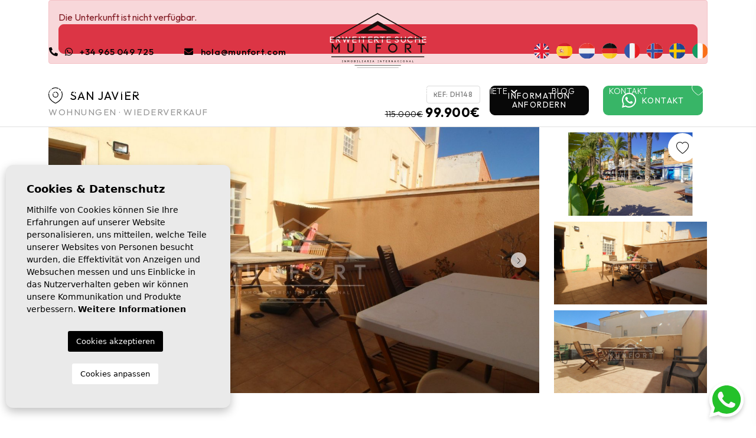

--- FILE ---
content_type: text/html; charset=UTF-8
request_url: https://munfort.com/de/eigentum/1116759/wohnungen/wiederverkauf/spanien/murcia/san-javier/san-javier/
body_size: 35314
content:
<!DOCTYPE html>
<!--[if lt IE 7 ]><html class="ie ie6" lang="de"> <![endif]-->
<!--[if IE 7 ]><html class="ie ie7" lang="de"> <![endif]-->
<!--[if IE 8 ]><html class="ie ie8" lang="de"> <![endif]-->
<!--[if (gte IE 9)|!(IE)]><!-->
<html lang="de">
<!--<![endif]-->

<head>

            <!-- Google tag (gtag.js) -->
<script async src="https://www.googletagmanager.com/gtag/js?id=G-PYQE8RHHN6"></script>
<script>
  window.dataLayer = window.dataLayer || [];
  function gtag(){dataLayer.push(arguments);}
  gtag('js', new Date());

  gtag('config', 'G-PYQE8RHHN6');
</script>



<!-- Meta Pixel Code -->
<script>
!function(f,b,e,v,n,t,s)
{if(f.fbq)return;n=f.fbq=function(){n.callMethod?
n.callMethod.apply(n,arguments):n.queue.push(arguments)};
if(!f._fbq)f._fbq=n;n.push=n;n.loaded=!0;n.version='2.0';
n.queue=[];t=b.createElement(e);t.async=!0;
t.src=v;s=b.getElementsByTagName(e)[0];
s.parentNode.insertBefore(t,s)}(window, document,'script',
'https://connect.facebook.net/en_US/fbevents.js');
fbq('init', '1917916965386548');
fbq('track', 'PageView');
</script>
<noscript><img height="1" width="1" style="display:none"
src="https://www.facebook.com/tr?id=1917916965386548&ev=PageView&noscript=1"
/></noscript>
<!-- End Meta Pixel Code -->

    
    <meta charset="utf-8">
    <title>Wiederverkauf &raquo; Wohnungen &raquo; San Javier &raq</title>
    <meta name="description" content="Wiederverkauf &raquo; Wohnungen &raquo; San Javier &raquo; San Javier. SCHÖNE WOHNUNG MIT GROSSER PRIVATER TERRASSE & AUFZUG WOHNUNG: (REF: DH148) 82㎡Gebau">
    <meta name="keywords" content="">
    <meta property="og:site_name" content="munfort.com">
    <meta property="og:title" content="Wiederverkauf &raquo; Wohnungen &raquo; San Javier &raquo; San Javier">
            <meta property="og:url" content="https://munfort.com/de/eigentum/1116759/wohnungen/wiederverkauf/spanien/murcia/san-javier/san-javier/">
        <meta property="og:type" content="website">
    <meta property="og:description" content="Wiederverkauf &raquo; Wohnungen &raquo; San Javier &raquo; San Javier. SCHÖNE WOHNUNG MIT GROSSER PRIVATER TERRASSE & AUFZUG WOHNUNG: (REF: DH148) 82㎡Gebaut3 Schlafräume2">
            <meta property="og:image" content="https://munfort.com/media/images/properties/thumbnails/29381_lg.jpg">
        <meta name="revisit-after" content="7 DAYS">
    <meta name="viewport" content="width=device-width, initial-scale=1.0, maximum-scale=1.0, user-scalable=yes">
    <meta http-equiv="Content-Type" name="Acumbamail-domain-verification"
        content="3b873546-0152-11ef-9a3f-005056bd5094" />

    <!-- CSS Y JS
    ================================================== -->
            <!-- CSS
================================================== -->
<link href="https://fonts.googleapis.com/css?family=Open+Sans:300,400,600,700,800" rel="stylesheet">
<link rel="stylesheet" href="/css/website.1754981175.css">
<style type="text/css">.label-1 { background: #60bffa !important;color: #000000 !important; }.label-2 { background: #38bdf8 !important;color: #001e57 !important; }.label-3 { background: #4ab771 !important;color: #ffffff !important; }.label-4 { background: #ef4444 !important;color: #ffffff !important; }.label-5 { background: #facc15 !important;color: #000000 !important; }.label-6 { background: #000000 !important;color: #ffffff !important; }.label-7 { background: #14910d !important;color: #ffffff !important; }.label-8 { background: #7f2392 !important;color: #ffffff !important; }.label-9 { background: #cbd5e1 !important;color: #002e7a !important; }.label-10 { background: #c4abfd !important;color: #2e073e !important; }.label-11 { background: #b51a00 !important;color: #ffffff !important; }.label-12 { background: #a7eca4 !important;color: #000000 !important; }.label-13 { background: #fff3b0 !important;color: #000000 !important; }.label-32 { background: #ffb870 !important;color: #000000 !important; }.label-16 { background: #b4f8c8 !important;color: #000000 !important; }.label-33 { background: #639cef !important;color: #ffffff !important; }.label-18 { background: #444444 !important;color: #ffffff !important; }.label-19 { background: #067f46 !important;color: #ffffff !important; }.label-20 { background: #4481f5 !important;color: #ffffff !important; }.label-21 { background: #fb8985 !important;color: #000000 !important; }.label-22 { background: #2563eb !important;color: #ffffff !important; }.label-23 { background: #ffd6a5 !important;color: #000000 !important; }.label-24 { background: #0e97e9 !important;color: #ffffff !important; }.label-25 { background: #936d77 !important;color: #ffffff !important; }.label-26 { background: #ffd580 !important;color: #000000 !important; }.label-27 { background: #7cc3f3 !important;color: #ffffff !important; }.label-34 { background: #a9d6f5 !important;color: #000000 !important; }.label-31 { background: #ffe28a !important;color: #000000 !important; }.label-30 { background: #2e42d2 !important;color: #ffffff !important; }</style>

    
            <script src='https://www.google.com/recaptcha/api.js?hl=de"'></script>
    
    <!-- SEO
    ================================================== -->
                                        
                                        
                         
                <link rel="alternate" hreflang="en" href="https://munfort.com/property/1116759/apartments/resale/spain/murcia/san-javier/san-javier/" />
                                                                
                                        
                         
                <link rel="alternate" hreflang="es" href="https://munfort.com/es/propiedad/1116759/apartamentos/segunda-mano/espana/murcia/san-javier/san-javier/" />
                                                                
                                        
                         
                <link rel="alternate" hreflang="nl" href="https://munfort.com/nl/woning/1116759/appartementen/herverkoop/spanje/murcia/san-javier/san-javier/" />
                                                                
                                        
                         
                <link rel="alternate" hreflang="de" href="https://munfort.com/de/eigentum/1116759/wohnungen/wiederverkauf/spanien/murcia/san-javier/san-javier/" />
                                                                
                                        
                         
                <link rel="alternate" hreflang="fr" href="https://munfort.com/fr/propriete/1116759/appartements/revente/espagne/murcia/san-javier/san-javier/" />
                                                                
                                        
                         
                <link rel="alternate" hreflang="no" href="https://munfort.com/no/eiendom/1116759/leiligheter/videresalg/spania/murcia/san-javier/san-javier/" />
                                                                
                                        
                         
                <link rel="alternate" hreflang="se" href="https://munfort.com/se/fast-egendom/1116759/lagenheter/aterforsaljning/spanien/murcia/san-javier/san-javier/" />
                        
    
            <meta name="GOOGLEBOT" content="INDEX,FOLLOW,ALL">
        <meta name="ROBOTS" content="INDEX,FOLLOW,ALL">
    
                        <link rel="canonical" href="https://munfort.com/de/eigentum/1116759/wohnungen/wiederverkauf/spanien/murcia/san-javier/san-javier/" />
            
    <!-- Favicons
    ================================================== -->

    <link rel="shortcut icon" href="/media/images/icons/favicon.ico">
    <link rel="apple-touch-icon" sizes="57x57" href="/media/images/icons/apple-icon-57x57.png" />
    <link rel="apple-touch-icon" sizes="60x60" href="/media/images/icons/apple-icon-60x60.png" />
    <link rel="apple-touch-icon" sizes="72x72" href="/media/images/icons/apple-icon-72x72.png" />
    <link rel="apple-touch-icon" sizes="76x76" href="/media/images/icons/apple-icon-76x76.png" />
    <link rel="apple-touch-icon" sizes="114x114" href="/media/images/icons/apple-icon-114x114.png" />
    <link rel="apple-touch-icon" sizes="120x120" href="/media/images/icons/apple-icon-120x120.png" />
    <link rel="apple-touch-icon" sizes="144x144" href="/media/images/icons/apple-icon-144x144.png" />
    <link rel="apple-touch-icon" sizes="152x152" href="/media/images/icons/apple-icon-152x152.png" />
    <link rel="apple-touch-icon" sizes="180x180" href="/media/images/icons/apple-icon-180x180.png" />
    <link rel="icon" type="image/png" sizes="192x192" href="/media/images/icons/android-icon-192x192.png" />
    <link rel="icon" type="image/png" sizes="32x32" href="/media/images/icons/favicon-32x32.png" />
    <link rel="icon" type="image/png" sizes="96x96" href="/media/images/icons/favicon-96x96.png" />
    <link rel="icon" type="image/png" sizes="16x16" href="/media/images/icons/favicon-16x16.png" />
    <link rel="manifest" href="/media/images/icons/manifest.json" />
    <meta name="msapplication-TileColor" content="#ffffff" />
    <meta name="msapplication-TileImage" content="/media/images/icons/ms-icon-144x144.png" />
    <meta name="theme-color" content="#ffffff" />

    <style>
        .img-right {
            float: right !important;
        }

        .img-left {
            float: left !important;
        }

        .img-auto,
        .img-pan {
            max-width: 100% !important;
        }
    </style>


</head>

<body
    class="de property interior   ">

    

    <div class="main-header-top d-none d-xl-block">
        <div class="container h-100">
            <div class="row align-items-end h-100">
                <div
                    class="pb-3 col-5 text-start text-primary">
                    
                    
                    <div class="d-inline-block pe-5">
                        <i class="fa fa-phone fa-flip-horizontal me-2"></i>
                        <i class="fab fa-whatsapp me-2"></i>
                        <a href="tel:+34 965 049 725">+34 965 049 725</a>
                    </div>
                    
                    <div class="d-inline-block">
                        <i class="fa fa-envelope me-2"></i>
                        <a href="mailto:hola@munfort.com">hola@munfort.com</a>
                    </div>
                </div>
                <div class="col-2 px-3 text-center">
                    <a class="d-inline-block w-100" href="/de/">
                        <img class="brand img-fluid w-100"
                            src="/media/images/website/logos/website-logo-fix-big.svg"
                            alt="Munfort" title="Munfort">
                    </a>
                </div>
                <div class="pb-3 col-5 text-end">
                    
                    <div class="d-none d-lg-inline-block pe-3">
                        <div class="weather">
    </div>
                    </div>
                    
                    <div class="d-inline-block idiomas-list">
                        
                            <ul class="list-inline">
                    
                <li class="list-inline-item">
                    <a href="https://munfort.com/property/1116759/apartments/resale/spain/murcia/san-javier/san-javier/">
                        <img src="/media/images/website/flags-rounded/en.svg" alt="English">
                    </a>
                </li>
            
                    
                <li class="list-inline-item">
                    <a href="https://munfort.com/es/propiedad/1116759/apartamentos/segunda-mano/espana/murcia/san-javier/san-javier/">
                        <img src="/media/images/website/flags-rounded/es.svg" alt="Español">
                    </a>
                </li>
            
                    
                <li class="list-inline-item">
                    <a href="https://munfort.com/nl/woning/1116759/appartementen/herverkoop/spanje/murcia/san-javier/san-javier/">
                        <img src="/media/images/website/flags-rounded/nl.svg" alt="Dutch">
                    </a>
                </li>
            
                    
                <li class="list-inline-item">
                    <a href="https://munfort.com/de/eigentum/1116759/wohnungen/wiederverkauf/spanien/murcia/san-javier/san-javier/">
                        <img src="/media/images/website/flags-rounded/de.svg" alt="Deutsch">
                    </a>
                </li>
            
                    
                <li class="list-inline-item">
                    <a href="https://munfort.com/fr/propriete/1116759/appartements/revente/espagne/murcia/san-javier/san-javier/">
                        <img src="/media/images/website/flags-rounded/fr.svg" alt="Français">
                    </a>
                </li>
            
                    
                <li class="list-inline-item">
                    <a href="https://munfort.com/no/eiendom/1116759/leiligheter/videresalg/spania/murcia/san-javier/san-javier/">
                        <img src="/media/images/website/flags-rounded/no.svg" alt="Norsk">
                    </a>
                </li>
            
                    
                <li class="list-inline-item">
                    <a href="https://munfort.com/se/fast-egendom/1116759/lagenheter/aterforsaljning/spanien/murcia/san-javier/san-javier/">
                        <img src="/media/images/website/flags-rounded/se.svg" alt="Svenska">
                    </a>
                </li>
            
                <li class="list-inline-item">
            <a href="/en/property/1116759/wohnungen/wiederverkauf/spanien/murcia/san-javier/san-javier/">
                <img src="/media/images/website/flags-rounded/ir.svg" alt="Gaeilge">
            </a>
        </li>
    </ul>

                    </div>
                </div>
            </div>
        </div>
    </div>


    
    <div class="main-header">
        <div class="container-fluid py-2 py-xl-1">
            <div class="container">
                <div class="row align-items-center">
                    <div class="d-brand col-4 col-md-3 col-lg-2">
                        <a class="d-inline-block col-10 col-md-6" href="/de/">
                            <img class="brand img-fluid col-12 col-xxl-10"
                                src="/media/images/website/logos/website-logo-fix-big.svg" alt="Munfort"
                                title="Munfort">
                        </a>
                    </div>
                    <div class="d-menu col">
                        <div class="row align-items-center justify-content-end justify-content-xl-between">
                            <nav id="main-nav" class="custom-icon-down custom-icon-down-white">


                                



                                
                                <ul class="w-100 list-inline d-none d-xl-inline-flex justify-content-xl-between mb-0">
                                    


<li class="list-inline-item" ><a href="/de/">Anfang</a></li>





    <li class="list-inline-item"
        ><a href="/de/eigenschaften/">Wohnungen</a></li>


    
    <li class="dropdown   list-inline-item"
    >
    <a href="/de/uber-uns/" class="dropdown-toggle" data-bs-toggle="dropdown"
            aria-haspopup="true" id="dropdownMenuLink2" aria-expanded="false"
        >Firma</a>
    <ul class="dropdown-menu animated fadeIn"
            aria-labelledby="dropdownMenuLink2" >
            <li class="dropdown-item" >
                <a href="/de/uber-uns">Über uns</a>
            </li>
            <li class="dropdown-item" >
                <a href="/de/käufer">Käufer</a>
            </li>

                            <li class="dropdown-item" >
                    <a href="/de/verkaufen-sie-ihre-immobilie">Verkäufer</a>
                </li>
                    </ul>
    </li>

    <li class="list-inline-item"
        >
            
            <a href="/de/miete/">
            
            Vermietung</a></li>

    
    <li class="dropdown   list-inline-item"
    >
    <a href="/de/architekturbüro/" class="dropdown-toggle"
            data-bs-toggle="dropdown" aria-haspopup="true" id="dropdownMenuLink2"
        aria-expanded="false" >Andere Dienste</a>
    <ul class="dropdown-menu animated fadeIn"
            aria-labelledby="dropdownMenuLink2" >
            <li class="dropdown-item" >
                <a href="/de/architekturbüro">Architekturstudio</a>
            </li>
            
            <li class="dropdown-item" >
                <a href="/de/vorverkauf-service">Vorverkaufsservice</a>
            </li>
        </ul>
    </li>

            <li class="dropdown dropbtn   list-inline-item"
        >
        <a href="/de/bereiche/" class="dropdown-toggle"
                 >Gebiete</a>
                <ul class="dropdown-menu animated fadeIn"
                        aria-labelledby="dropdownMenuLink2" >
                                                                                                            <li class="dropdown-item" ><a
                                    href="/de/costa-blanca.html">Costa Blanca</a></li>
                                                                                                            <li class="dropdown-item" ><a
                                    href="/de/costa-calida.html">Costa Cálida</a></li>
                                            </ul>
                </li>
            
                            <li class="list-inline-item"
                    ><a href="/de/nachrichten/">Blog</a></li>
            
            
            <li class="list-inline-item hidden-on-footer"
                ><a href="/de/kontakt/">Kontakt</a></li>

            <li class="favs hidden-on-side-menu hidden-on-footer list-inline-item px-0 ms-3"
                >
                <a href="/de/favoriten/">
                    <span class="favor"></span>
                    <span class="budget-fav ms-1"></span>
                </a>
            </li>

            <li class="list-inline-item hidden-on-main-nav "
                >
                <a href="/de/favoriten/">
                    Meine Favoriten                 </a>
            </li>
                                </ul>

                            </nav>

                            <div class="col-7 col-md-4 text-end px-2 px-md-3 d-xl-none">
                                <a href="tel:+34 965 049 725" class="d-inline-block text-danger text-decoration-none">+34 965 049 725</a>
                            </div>

                            <div class="col-3 col-md-1 px-2 pe-md-5 d-xl-none text-end">
                                
                                    <div class="dropdown idiomas-dropdown">
                    <a href="https://munfort.com/se/fast-egendom/1116759/lagenheter/aterforsaljning/spanien/murcia/san-javier/san-javier/" class="dropdown-toggle"
                id="dropdownMenu1" data-bs-toggle="dropdown" aria-haspopup="true" aria-expanded="false">
                <img src="/media/images/website/flags-rounded/de.svg" alt="Deutsch">
            </a>
                <ul class="dropdown-menu animated fadeIn" aria-labelledby="dropdownMenu1">
                                                <li class="dropdown-item">
                        <a href="https://munfort.com/property/1116759/apartments/resale/spain/murcia/san-javier/san-javier/">
                            <img src="/media/images/website/flags-rounded/en.svg" alt="English">
                            <span class="ms-2">English</span>
                        </a>
                    </li>
                                                                <li class="dropdown-item">
                        <a href="https://munfort.com/es/propiedad/1116759/apartamentos/segunda-mano/espana/murcia/san-javier/san-javier/">
                            <img src="/media/images/website/flags-rounded/es.svg" alt="Español">
                            <span class="ms-2">Español</span>
                        </a>
                    </li>
                                                                <li class="dropdown-item">
                        <a href="https://munfort.com/nl/woning/1116759/appartementen/herverkoop/spanje/murcia/san-javier/san-javier/">
                            <img src="/media/images/website/flags-rounded/nl.svg" alt="Dutch">
                            <span class="ms-2">Dutch</span>
                        </a>
                    </li>
                                                                                            <li class="dropdown-item">
                        <a href="https://munfort.com/fr/propriete/1116759/appartements/revente/espagne/murcia/san-javier/san-javier/">
                            <img src="/media/images/website/flags-rounded/fr.svg" alt="Français">
                            <span class="ms-2">Français</span>
                        </a>
                    </li>
                                                                <li class="dropdown-item">
                        <a href="https://munfort.com/no/eiendom/1116759/leiligheter/videresalg/spania/murcia/san-javier/san-javier/">
                            <img src="/media/images/website/flags-rounded/no.svg" alt="Norsk">
                            <span class="ms-2">Norsk</span>
                        </a>
                    </li>
                                                                <li class="dropdown-item">
                        <a href="https://munfort.com/se/fast-egendom/1116759/lagenheter/aterforsaljning/spanien/murcia/san-javier/san-javier/">
                            <img src="/media/images/website/flags-rounded/se.svg" alt="Svenska">
                            <span class="ms-2">Svenska</span>
                        </a>
                    </li>
                                        <li class="dropdown-item">
                <a href="/en/property/1116759/wohnungen/wiederverkauf/spanien/murcia/san-javier/san-javier/">
                    <img src="/media/images/website/flags-rounded/ir.svg" alt="Gaeilge">
                    <span class="ms-2">Gaeilge</span>
                </a>
            </li>
        </ul>
    </div>

                            </div>

                            
                            

                            <a class="col-2 col-md-1 px-2 ps-md-4 text-lg-center d-xl-none btn-menu-lateral"
                                href="javascript:void(0);">
                                                                    <img src="/media/images/website/bars-dark.svg">
                                                            </a>
                        </div>
                    </div>
                </div>
            </div>
        </div>
    </div>


    

    <div class="wrapper-slider-search center-form">

        

        
        

        
            <div id="seccion-buscador" class="buscador  ">
                <div class="container my-4 my-lg-0">
                    <div class="row">
                        <div class="col-md-12">
                                    <form action="/de/eigenschaften/" method="get" id="searchHomeForm" role="form" class="validate">
                <div class="row">
                                                <div class="col d-lg-none">
                        <div class="form-group text-end p-2 bg-transparent">
                            <a href="#" class="p-0 responsive-search-button-prop"><i class="fa fa-times text-white"
                                    aria-hidden="true"></i></a>
                        </div>
                    </div>
                                        
                <div class="col-lg-12 mb-0 mb-md-4 mb-lg-3d-block">
                    <div class="row mx-0 justify-content-center">
                                                    
                                                                
                                                        
                                                                
                                                        
                                                                    <label
                                        class="mb-3 mb-lg-0 col col-sm-5 col-md-4 col-lg-3 col-xl-2 mx-md-2 custom-check order-2 ms-2">
                                        <span class="tag-name">
                                            Neue Gebäude
                                        </span>
                                        <input type="checkbox" name="newbuild" id="newbuild" value="1"
                                                >
                                            <span class="checkmark"></span>
                                        </label>
                                                                    
                                                        
                                                                    <label
                                        class="mb-3 mb-lg-0 col col-sm-5 col-md-4 col-lg-3 col-xl-2 mx-md-2 custom-check order-1 me-2">
                                        <span class="tag-name">
                                            Wiederverkauf
                                        </span>
                                        <input type="checkbox" name="resale" id="resale" value="1"
                                                >
                                            <span class="checkmark"></span>
                                        </label>
                                                                    
                            
                            

                            <label
                                class="mb-3 mb-lg-0 col col-sm-5 col-md-4 col-lg-3 col-xl-2 custom-check order-3 ms-2 me-md-2">
                                <span class="tag-name">
                                    Schlüsselfertig
                                </span>
                                <input type="checkbox" name="keyready" id="keyready" value="1"
                                    >
                                <span class="checkmark"></span>
                            </label>
                        </div>
                    </div>
                
                <div class="col-lg-12">
                    <div class="row mx-0 buscador-inputs">
                                                <div class="col-sm-6 col-lg-2 px-lg-2">
                            <div class="form-group bordered">
                                <select name="tp[]" id="tp" class="form-control select2" multiple
                                    data-placeholder="Art">
                                                                                                                        <option value="2"
                                                >Bungalows
                                            </option>
                                                                                                                                                                <option value="11"
                                                >Garagen
                                            </option>
                                                                                                                                                                <option value="29"
                                                >Gebäude
                                            </option>
                                                                                                                                                                <option value="31"
                                                >Geschäftsräume
                                            </option>
                                                                                                                                                                <option value="5"
                                                >Grundstücke
                                            </option>
                                                                                                                                                                <option value="16"
                                                >Landhäuser
                                            </option>
                                                                                                                                                                <option value="6"
                                                >Luxusvillen
                                            </option>
                                                                                                                                                                <option value="18"
                                                >Penthäuser
                                            </option>
                                                                                                                                                                <option value="21"
                                                >Reihenhäuser
                                            </option>
                                                                                                                                                                <option value="4"
                                                >Studiowohnungen
                                            </option>
                                                                                                                                                                <option value="3"
                                                >Villen
                                            </option>
                                                                                                                                                                <option value="1"
                                                >Wohnungen
                                            </option>
                                                                                                            </select>
                            </div>
                        </div>
                        <div class="col-sm-6 col-lg-2 pe-lg-1">
                            <div class="form-group bordered">
                                <select name="loct[]" id="loct" class="form-control select2" multiple
                                    data-placeholder="Ort">
                                    
                                                                            <option value="26815"
                                            >
                                            Águilas</option>
                                                                            <option value="26836"
                                            >
                                            Albacete</option>
                                                                            <option value="2483"
                                            >
                                            Alcázares, Los</option>
                                                                            <option value="735"
                                            >
                                            Algorfa</option>
                                                                            <option value="26826"
                                            >
                                            Alhama de Murcia</option>
                                                                            <option value="26817"
                                            >
                                            ALICANTE</option>
                                                                            <option value="26822"
                                            >
                                            Altea</option>
                                                                            <option value="6246"
                                            >
                                            Balsicas</option>
                                                                            <option value="26813"
                                            >
                                            Baños y mendigo</option>
                                                                            <option value="26825"
                                            >
                                            Benidorm</option>
                                                                            <option value="752"
                                            >
                                            Benijófar</option>
                                                                            <option value="26831"
                                            >
                                            Benissa</option>
                                                                            <option value="26827"
                                            >
                                            Calasparra</option>
                                                                            <option value="26828"
                                            >
                                            Calpe</option>
                                                                            <option value="84"
                                            >
                                            Cartagena</option>
                                                                            <option value="26819"
                                            >
                                            Cox</option>
                                                                            <option value="218"
                                            >
                                            Dénia</option>
                                                                            <option value="772"
                                            >
                                            Dolores</option>
                                                                            <option value="322"
                                            >
                                            Finestrat</option>
                                                                            <option value="26840"
                                            >
                                            Fortuna</option>
                                                                            <option value="26816"
                                            >
                                            Fuente Álamo</option>
                                                                            <option value="778"
                                            >
                                            Guardamar del Segura</option>
                                                                            <option value="6193"
                                            >
                                            La Manga</option>
                                                                            <option value="26824"
                                            >
                                            La Nucía</option>
                                                                            <option value="6222"
                                            >
                                            Lo Pagán</option>
                                                                            <option value="784"
                                            >
                                            Los Montesinos</option>
                                                                            <option value="6218"
                                            >
                                            Los Narejos</option>
                                                                            <option value="6219"
                                            >
                                            Los Nietos</option>
                                                                            <option value="6240"
                                            >
                                            Los Urrutias</option>
                                                                            <option value="26809"
                                            >
                                            Mar de Cristal</option>
                                                                            <option value="26829"
                                            >
                                            Moraira</option>
                                                                            <option value="37"
                                            >
                                            Murcia</option>
                                                                            <option value="26832"
                                            >
                                            Mutxamel</option>
                                                                            <option value="736"
                                            >
                                            Orihuela</option>
                                                                            <option value="5803"
                                            >
                                            Orihuela Costa</option>
                                                                            <option value="797"
                                            >
                                            Pilar de la Horadada</option>
                                                                            <option value="26811"
                                            >
                                            Polop de La Marina </option>
                                                                            <option value="26833"
                                            >
                                            Pozo Estrecho</option>
                                                                            <option value="775"
                                            >
                                            Rojales</option>
                                                                            <option value="6231"
                                            >
                                            Roldán</option>
                                                                            <option value="26814"
                                            >
                                            San Fulgencio</option>
                                                                            <option value="499"
                                            >
                                            San Javier</option>
                                                                            <option value="543"
                                            >
                                            San Miguel de Salinas</option>
                                                                            <option value="410"
                                            >
                                            San Pedro del Pinatar</option>
                                                                            <option value="840"
                                            >
                                            Santa Pola</option>
                                                                            <option value="6247"
                                            >
                                            Santiago de la Ribera</option>
                                                                            <option value="6238"
                                            >
                                            Sucina</option>
                                                                            <option value="26830"
                                            >
                                            Teulada</option>
                                                                            <option value="350"
                                            >
                                            Torre-Pacheco</option>
                                                                            <option value="191"
                                            >
                                            Torrevieja</option>
                                                                            <option value="26834"
                                            >
                                            Villajoyosa</option>
                                                                    </select>
                            </div>
                        </div>
                        <div class="col-6 col-lg-2 px-lg-0">
                            <div class="form-group bordered">
                                <select name="bd" id="bd" class="form-control">
                                    <option value="" selected>Schlafzimmer</option>
                                                                            <option value="1" >
                                            1 +
                                        </option>
                                                                            <option value="2" >
                                            2 +
                                        </option>
                                                                            <option value="3" >
                                            3 +
                                        </option>
                                                                            <option value="4" >
                                            4 +
                                        </option>
                                                                            <option value="5" >
                                            5 +
                                        </option>
                                                                    </select>
                            </div>
                        </div>
                        <div class="col-6 col-lg-2 ps-lg-0 pe-lg-1">
                            <div class="form-group bordered">
                                <select name="prds" id="prds" class="form-control">
                                    <option value="" selected>Preis von</option>
                                    <option value="200" >200 €</option>
                                    <option value="400" >400 €</option>
                                    <option value="600" >600 €</option>
                                    <option value="800" >800 €</option>
                                    <option value="1000" >1.000 €</option>
                                    <option value="1200" >1.200 €</option>
                                    <option value="1400" >1.400 €</option>
                                    <option value="1600" >1.600 €</option>
                                    <option value="1800" >1.800 €</option>
                                    <option value="2000" >2.000 €</option>
                                    <option value="3000" >+3.000 €</option>
                                    <option value="50000" >50.000 €</option>
                                    <option value="100000" >100.000€</option>
                                    <option value="150000" >150.000 €</option>
                                    <option value="200000" >200.000 €</option>
                                    <option value="250000" >250.000 €</option>
                                    <option value="300000" >300.000 €</option>
                                    <option value="350000" >350.000 €</option>
                                    <option value="400000" >400.000 €</option>
                                    <option value="450000" >450.000 €</option>
                                    <option value="500000" >500.000 €</option>
                                    <option value="550000" >550.000 €</option>
                                    <option value="600000" >600.000 €</option>
                                    <option value="650000" >650.000 €</option>
                                    <option value="700000" >700.000 €</option>
                                    <option value="800000" >800.000 €</option>
                                    <option value="900000" >900.000 €</option>
                                    <option value="1000000" >1.000.000 €
                                    </option>
                                </select>
                            </div>
                        </div>
                        <div class="col-6 col-lg-2 px-lg-0">
                            <div class="form-group bordered last">
                                <select name="prhs" id="prhs" class="form-control">
                                    <option value="" selected>Preis bis</option>
                                    <option value="200" >200 €</option>
                                    <option value="400" >400 €</option>
                                    <option value="600" >600 €</option>
                                    <option value="800" >800 €</option>
                                    <option value="1000" >1.000 €</option>
                                    <option value="1200" >1.200 €</option>
                                    <option value="1400" >1.400 €</option>
                                    <option value="1600" >1.600 €</option>
                                    <option value="1800" >1.800 €</option>
                                    <option value="2000" >2.000 €</option>
                                    <option value="3000" >+3.000 €</option>
                                    <option value="50000" >50.000 €</option>
                                    <option value="100000" >100.000€</option>
                                    <option value="150000" >150.000 €</option>
                                    <option value="200000" >200.000 €</option>
                                    <option value="250000" >250.000 €</option>
                                    <option value="300000" >300.000 €</option>
                                    <option value="350000" >350.000 €</option>
                                    <option value="400000" >400.000 €</option>
                                    <option value="450000" >450.000 €</option>
                                    <option value="500000" >500.000 €</option>
                                    <option value="550000" >550.000 €</option>
                                    <option value="600000" >600.000 €</option>
                                    <option value="650000" >650.000 €</option>
                                    <option value="700000" >700.000 €</option>
                                    <option value="800000" >800.000 €</option>
                                    <option value="900000" >900.000 €</option>
                                    <option value="1000000" >+1.000.000 €
                                    </option>
                                </select>
                            </div>
                        </div>
                        <div class="col-6 col-lg-2 ps-lg-0">
                            <div class="form-group refer">
                                <input type="text" name="rf" id="rf" class="form-control ref ps-2"
                                    value="" placeholder="Referenz..." />
                            </div>
                        </div>
                    </div>
                </div>
                <div class="col-lg-12 ">
                    <div class="row mx-0 buscador-inputs-2 adv-search-resp d-none">
                        <div class="col-6 col-lg-2 px-lg-2">
                            <div class="form-group bordered">
                                <select name="bt" id="bt" class="form-control">
                                    <option value="" selected>Das Badezimmer</option>
                                                                            <option value="1" >
                                            1 +</option>
                                                                            <option value="2" >
                                            2 +</option>
                                                                            <option value="3" >
                                            3 +</option>
                                                                            <option value="4" >
                                            4 +</option>
                                                                            <option value="5" >
                                            5 +</option>
                                                                    </select>
                            </div>
                        </div>
                        <div class="col-6 col-lg-2 pe-lg-1">
                            <div class="form-group bordered">
                                <select name="lozn[]" id="lozn" multiple class="form-control select2"
                                    data-placeholder="Zone">
                                                                            <option value="46"
                                            >
                                            Aguamarina</option>
                                                                            <option value="48"
                                            >
                                            Aguas Nuevas - Torrevieja</option>
                                                                            <option value="210"
                                            >
                                            Águilas</option>
                                                                            <option value="19"
                                            >
                                            Alcázares, Los</option>
                                                                            <option value="57"
                                            >
                                            Algorfa</option>
                                                                            <option value="212"
                                            >
                                            Alicante</option>
                                                                            <option value="236"
                                            >
                                            Altea</option>
                                                                            <option value="220"
                                            >
                                            Altea Hills</option>
                                                                            <option value="205"
                                            >
                                            Balcón de Finestrat</option>
                                                                            <option value="62"
                                            >
                                            Balsicas</option>
                                                                            <option value="195"
                                            >
                                            Baños y Mendigo</option>
                                                                            <option value="229"
                                            >
                                            Benidorm</option>
                                                                            <option value="50"
                                            >
                                            Benijófar</option>
                                                                            <option value="233"
                                            >
                                            Benissa</option>
                                                                            <option value="77"
                                            >
                                            Cabo Cervera - Torrevieja</option>
                                                                            <option value="97"
                                            >
                                            Cabo de Palos</option>
                                                                            <option value="13"
                                            >
                                            Cabo Roig</option>
                                                                            <option value="227"
                                            >
                                            Calasparra</option>
                                                                            <option value="228"
                                            >
                                            Calpe</option>
                                                                            <option value="44"
                                            >
                                            Cañada de Práez - Pilar de la Horadada</option>
                                                                            <option value="32"
                                            >
                                            Centro - Torrevieja</option>
                                                                            <option value="168"
                                            >
                                            Centro - Torrevieja</option>
                                                                            <option value="208"
                                            >
                                            Ciudad Quesada</option>
                                                                            <option value="27"
                                            >
                                            Club de Golf La Finca - Algorfa</option>
                                                                            <option value="226"
                                            >
                                            Condado de Alhama</option>
                                                                            <option value="217"
                                            >
                                            Cox</option>
                                                                            <option value="18"
                                            >
                                            Dehesa de Campoamor</option>
                                                                            <option value="53"
                                            >
                                            Dénia</option>
                                                                            <option value="88"
                                            >
                                            Dolores</option>
                                                                            <option value="206"
                                            >
                                            El Acequión - Torrevieja</option>
                                                                            <option value="34"
                                            >
                                            El Carmol&iacute;</option>
                                                                            <option value="93"
                                            >
                                            EL CARMOLI</option>
                                                                            <option value="72"
                                            >
                                            El Moj&oacute;n</option>
                                                                            <option value="203"
                                            >
                                            El Raso - Guardamar del Segura</option>
                                                                            <option value="109"
                                            >
                                            El Salado - Torrevieja</option>
                                                                            <option value="239"
                                            >
                                            Elche de la Sierra/Villares</option>
                                                                            <option value="29"
                                            >
                                            Estrella de Mar</option>
                                                                            <option value="90"
                                            >
                                            Estrella del Mar</option>
                                                                            <option value="96"
                                            >
                                            Finestrat</option>
                                                                            <option value="241"
                                            >
                                            Fortuna</option>
                                                                            <option value="121"
                                            >
                                            GEA Y TRUYOLS</option>
                                                                            <option value="55"
                                            >
                                            GOLF RESORT</option>
                                                                            <option value="2"
                                            >
                                            Guardamar del Segura</option>
                                                                            <option value="132"
                                            >
                                            Jardín del Mar - Torrevieja</option>
                                                                            <option value="196"
                                            >
                                            Jerónimo y Avileses</option>
                                                                            <option value="180"
                                            >
                                            La Florida</option>
                                                                            <option value="76"
                                            >
                                            La Manga</option>
                                                                            <option value="78"
                                            >
                                            La Manga</option>
                                                                            <option value="214"
                                            >
                                            La Manga del Mar Menor</option>
                                                                            <option value="45"
                                            >
                                            La Mata - Torrevieja</option>
                                                                            <option value="222"
                                            >
                                            La Nucía</option>
                                                                            <option value="211"
                                            >
                                            La Pinilla</option>
                                                                            <option value="33"
                                            >
                                            La Regia</option>
                                                                            <option value="37"
                                            >
                                            La Serena Golf - Los Alcázares</option>
                                                                            <option value="69"
                                            >
                                            La Torre Golf Resort</option>
                                                                            <option value="26"
                                            >
                                            La Torreta - Torrevieja</option>
                                                                            <option value="41"
                                            >
                                            La Veleta - Torrevieja</option>
                                                                            <option value="35"
                                            >
                                            La Zenia</option>
                                                                            <option value="65"
                                            >
                                            Las Colinas Golf</option>
                                                                            <option value="225"
                                            >
                                            Las Higuericas</option>
                                                                            <option value="216"
                                            >
                                            Las Lomas del Rame</option>
                                                                            <option value="5"
                                            >
                                            Lo Pag&aacute;n</option>
                                                                            <option value="59"
                                            >
                                            Lo Pagán</option>
                                                                            <option value="40"
                                            >
                                            Lo Romero Golf</option>
                                                                            <option value="15"
                                            >
                                            Lomas de Cabo Roig</option>
                                                                            <option value="25"
                                            >
                                            Lomas de Campoamor</option>
                                                                            <option value="23"
                                            >
                                            Los Alc&aacute;zares</option>
                                                                            <option value="138"
                                            >
                                            Los Alcázares</option>
                                                                            <option value="118"
                                            >
                                            Los Altos</option>
                                                                            <option value="39"
                                            >
                                            Los Balcones - Torrevieja</option>
                                                                            <option value="204"
                                            >
                                            Los Belones</option>
                                                                            <option value="105"
                                            >
                                            Los Cuarteros - Lo Pagán</option>
                                                                            <option value="74"
                                            >
                                            Los Montesinos</option>
                                                                            <option value="79"
                                            >
                                            Los Narejos</option>
                                                                            <option value="10"
                                            >
                                            Los Narejos</option>
                                                                            <option value="87"
                                            >
                                            Los Nietos</option>
                                                                            <option value="20"
                                            >
                                            Los Urrutias</option>
                                                                            <option value="54"
                                            >
                                            Mar de Cristal</option>
                                                                            <option value="28"
                                            >
                                            Mil Palmeras</option>
                                                                            <option value="52"
                                            >
                                            Monte Zenia</option>
                                                                            <option value="231"
                                            >
                                            Moraira</option>
                                                                            <option value="234"
                                            >
                                            Mutxamel</option>
                                                                            <option value="126"
                                            >
                                            Nueva Torrevieja</option>
                                                                            <option value="71"
                                            >
                                            Orihuela</option>
                                                                            <option value="14"
                                            >
                                            Orihuela Costa</option>
                                                                            <option value="103"
                                            >
                                            Parque de las Naciones - Torrevieja</option>
                                                                            <option value="16"
                                            >
                                            Pilar de la Horadada</option>
                                                                            <option value="61"
                                            >
                                            Pinar de Campoverde</option>
                                                                            <option value="1"
                                            >
                                            Playa del Cura - Torrevieja</option>
                                                                            <option value="7"
                                            >
                                            Playa Flamenca</option>
                                                                            <option value="219"
                                            >
                                            Playa Honda</option>
                                                                            <option value="192"
                                            >
                                            Polop de La Marina </option>
                                                                            <option value="235"
                                            >
                                            Pozo Estrecho</option>
                                                                            <option value="9"
                                            >
                                            Punta Prima</option>
                                                                            <option value="80"
                                            >
                                            Roda</option>
                                                                            <option value="68"
                                            >
                                            Roda Golf Resort</option>
                                                                            <option value="38"
                                            >
                                            Rojales</option>
                                                                            <option value="4"
                                            >
                                            Roldán</option>
                                                                            <option value="198"
                                            >
                                            Roldán</option>
                                                                            <option value="158"
                                            >
                                            SAN CAYETANO</option>
                                                                            <option value="197"
                                            >
                                            San Fulgencio</option>
                                                                            <option value="24"
                                            >
                                            San Javier</option>
                                                                            <option value="64"
                                            >
                                            San Miguel de Salinas</option>
                                                                            <option value="17"
                                            >
                                            San Pedro del Pinatar</option>
                                                                            <option value="73"
                                            >
                                            Santa Pola</option>
                                                                            <option value="56"
                                            >
                                            Santa Rosal&iacute;a Lake and Life Resort</option>
                                                                            <option value="6"
                                            >
                                            Santiago de la Ribera</option>
                                                                            <option value="43"
                                            >
                                            Santiago de la Ribera</option>
                                                                            <option value="224"
                                            >
                                            Sierra Cortina</option>
                                                                            <option value="60"
                                            >
                                            Sucina</option>
                                                                            <option value="232"
                                            >
                                            Teulada</option>
                                                                            <option value="8"
                                            >
                                            Torre de la Horadada</option>
                                                                            <option value="51"
                                            >
                                            Torre-Pacheco</option>
                                                                            <option value="11"
                                            >
                                            Torrevieja</option>
                                                                            <option value="237"
                                            >
                                            Villajoyosa</option>
                                                                            <option value="193"
                                            >
                                            Villamart&iacute;n</option>
                                                                            <option value="115"
                                            >
                                            Villamartín</option>
                                                                            <option value="67"
                                            >
                                            Villamartin</option>
                                                                            <option value="75"
                                            >
                                            Vistabella - Orihuela</option>
                                                                            <option value="22"
                                            >
                                            ZENIAMAR</option>
                                                                    </select>
                            </div>
                        </div>
                        <div class="col-6 col-lg-2 px-lg-0">
                            <div class="form-group bordered">
                                <select name="lopr[]" id="lopr" multiple class="form-control select2"
                                    data-placeholder="Provinz">
                                                                            <option value="76"
                                            >
                                            Alicante</option>
                                                                            <option value="77"
                                            >
                                            Castilla-La Mancha</option>
                                                                            <option value="36"
                                            >
                                            Murcia</option>
                                                                    </select>
                            </div>
                        </div>
                        <div class="col-6 col-lg-2 ps-lg-0 pe-lg-1">
                            <div class="form-group bordered">
                                <select name="or" id="or" class="form-control">
                                    <option value="" selected>Orientierung</option>
                                    <option value="">Jeder</option>
                                    <option value="o-n">Norden</option>
                                    <option value="o-ne">Nordost</option>
                                    <option value="o-e">Osten</option>
                                    <option value="o-se">Südosten</option>
                                    <option value="o-s">Süd</option>
                                    <option value="o-so">Südwesten</option>
                                    <option value="o-o">West</option>
                                    <option value="o-no">Nordwest</option>
                                </select>
                            </div>
                        </div>
                        <div class="col-6 col-lg-2 px-lg-0">
                            <div class="form-group bordered">
                                <select name="nw" id="nw" class="form-control">
                                    <option value="" selected>Neu</option>
                                    <option value="">Jeder</option>
                                    <option value="1">Ja</option>
                                </select>
                            </div>
                        </div>
                        <div class="col-6 col-lg-2 ps-lg-0">
                            <div class="form-group">
                                <select name="po" id="po" class="form-control">
                                    <option value="" selected>Schwimmbad</option>
                                    <option value="">Jeder</option>
                                    <option value="0">Unterlassen Sie</option>
                                    <option value="1">Ja</option>
                                </select>
                            </div>
                        </div>
                        <div class="col-6 col-lg-2 px-lg-0">
                            <div class="form-group bordered">
                                <select name="m2ut" id="m2ut" class="form-control">
                                    <option value="" selected>M<sup>2</sup>
                                        Gebaut:</option>
                                    <option value="0">Jeder</option>
                                    <option value="1" >0-90 m<sup>2</sup>
                                    </option>
                                    <option value="2" >90-120 m<sup>2</sup>
                                    </option>
                                    <option value="3" >120-200 m<sup>2</sup>
                                    </option>
                                    <option value="4" >+200 m<sup>2</sup>
                                    </option>
                                </select>
                            </div>
                        </div>
                        <div class="col-6 col-lg-2 px-lg-0">
                            <div class="form-group bordered last">
                                <select name="m2pl" id="m2pl" class="form-control">
                                    <option value="" selected>M<sup>2</sup>
                                        Grundstück:</option>
                                    <option value="0">Jeder</option>
                                    <option value="1" >0-1.000 m<sup>2</sup>
                                    </option>
                                    <option value="2" >1.000-2.000
                                        m<sup>2</sup></option>
                                    <option value="3" >2.000-5.000
                                        m<sup>2</sup></option>
                                    <option value="4" >5.000-10.000
                                        m<sup>2</sup></option>
                                    <option value="5" >10.000-20.000
                                        m<sup>2</sup></option>
                                    <option value="6" >+20.000 m<sup>2</sup>
                                    </option>
                                </select>
                            </div>
                        </div>
                    </div>
                </div>
                <div class="col-lg-12">
                    <div class="row mx-lg-0">
                        <div
                            class="col-12 col-lg-4 order-last me-lg-0 px-lg-0">
                            <div class="form-group d-grid">
                                <button type="submit" class="btn btn-primary">
                                    <img src="/media/images/website/icon-search.svg" alt="Erweiterte Suche"
                                        class="me-2 me-xl-3">
                                    <span>Sucheigenschaften</span>
                                </button>
                            </div>
                        </div>
                        <div class="col-6 col-lg-2 pe-0 px-lg-0">
                            <div class="form-group d-grid">
                                <a href="javascript:void(0);" class="btn btn-search-1 button-search-reset">
                                    <img src="/media/images/website/icon-reset.svg" alt="Löschen"
                                        title="Löschen">
                                    <span
                                        class="d-lg-none d-xl-inline ms-2 ms-xl-3">Löschen</span>
                                </a>
                            </div>
                        </div>

                        <div class="col-6 col-lg-2 ps-0 px-lg-0">
                            <div class="form-group d-grid">
                                <input type="hidden" name="date" id="date" value="1769632047" />
                                <input type="hidden" name="langx" id="langx" value="de">
                                                                    <div class="d-md-grid">
                                        <a href="/de/erweiterte-suche/" class="btn btn-search-2 px-1">
                                            <img src="/media/images/website/icon-adv-search.svg" alt="Filtern"
                                                title="Filtern">
                                            <span
                                                class="d-lg-none d-xl-inline ms-2 ms-xl-3">Filtern</span>
                                        </a>
                                    </div>
                                                            </div>
                        </div>
                                                    <div class="col-12 col-lg-3 ms-lg-auto me-lg-0 px-lg-0">
                                <div class="form-group d-grid">
                                    <input type="hidden" name="date" id="date" value="1769632047" />
                                    <input type="hidden" name="langx" id="langx" value="de">
                                    <div class="d-grid">
                                        <a href="/de/eigenschaften-karte/" class="btn btn-search-3">
                                            <img src="/media/images/website/icon-location.svg" alt="Karte von Immobilien">
                                            <span class="ms-2">Suche nach Karte</span>
                                        </a>
                                    </div>
                                </div>
                            </div>
                                                                    </div>
                    <div class="d-none">
                        <div class="result"><span></span> Eigenschaften</div>
                    </div>
                </div>
            </div>
    </form>
                        </div>
                    </div>
                </div>
            </div>

        
    </div>

<div class="mega-menu">    
    <div class="bg-color-modal">
        <div class="container px-0">
            <a href="javascript:void(0);" class="btn-menu-lateral btn mb-xxl-5 mb-4 mt-2">
                <i class="fal fa-times"></i> 
                
            </a>

            <div class="row">
                <div class="col-xl-12">

                    <ul class="ps-0 pe-4">
                        


<li class="list-inline-item" ><a href="/de/">Anfang</a></li>





    <li class="list-inline-item"
        ><a href="/de/eigenschaften/">Wohnungen</a></li>


    
    <li class="dropdown dropup  list-inline-item"
    >
    <a href="/de/uber-uns/" class="dropdown-toggle" data-bs-toggle="dropdown"
            aria-haspopup="true" id="dropdownMenuLink2ft" aria-expanded="false"
        >Firma</a>
    <ul class="dropdown-menu animated fadeIn"
            aria-labelledby="dropdownMenuLink2ft" >
            <li class="dropdown-item" >
                <a href="/de/uber-uns">Über uns</a>
            </li>
            <li class="dropdown-item" >
                <a href="/de/käufer">Käufer</a>
            </li>

                            <li class="dropdown-item" >
                    <a href="/de/verkaufen-sie-ihre-immobilie">Verkäufer</a>
                </li>
                    </ul>
    </li>

    <li class="list-inline-item"
        >
            
            <a href="/de/miete/">
            
            Vermietung</a></li>

    
    <li class="dropdown dropup  list-inline-item"
    >
    <a href="/de/architekturbüro/" class="dropdown-toggle"
            data-bs-toggle="dropdown" aria-haspopup="true" id="dropdownMenuLink2ft"
        aria-expanded="false" >Andere Dienste</a>
    <ul class="dropdown-menu animated fadeIn"
            aria-labelledby="dropdownMenuLink2ft" >
            <li class="dropdown-item" >
                <a href="/de/architekturbüro">Architekturstudio</a>
            </li>
            
            <li class="dropdown-item" >
                <a href="/de/vorverkauf-service">Vorverkaufsservice</a>
            </li>
        </ul>
    </li>

            <li class="dropdown  dropup  list-inline-item"
        >
        <a href="/de/bereiche/" class="dropdown-toggle"
                data-bs-toggle="dropdown" aria-haspopup="true"
                    id="dropdownMenuLink2ft" aria-expanded="false"  >Gebiete</a>
                <ul class="dropdown-menu animated fadeIn"
                        aria-labelledby="dropdownMenuLink2ft" >
                                                                                                            <li class="dropdown-item" ><a
                                    href="/de/costa-blanca.html">Costa Blanca</a></li>
                                                                                                            <li class="dropdown-item" ><a
                                    href="/de/costa-calida.html">Costa Cálida</a></li>
                                            </ul>
                </li>
            
                            <li class="list-inline-item"
                    ><a href="/de/nachrichten/">Blog</a></li>
            
            
            <li class="list-inline-item hidden-on-footer"
                ><a href="/de/kontakt/">Kontakt</a></li>

            <li class="favs hidden-on-side-menu hidden-on-footer list-inline-item px-0 ms-3"
                >
                <a href="/de/favoriten/">
                    <span class="favor"></span>
                    <span class="budget-fav ms-1"></span>
                </a>
            </li>

            <li class="list-inline-item hidden-on-main-nav "
                >
                <a href="/de/favoriten/">
                    Meine Favoriten                 </a>
            </li>
                    </ul>

                </div>

                <div class="col-12">
                    <div class="contat-menu p-3">
                        <h3 class="main-title text-secondary">Kontaktiere uns</h3>
                        <p><a href="tel:+34 965 049 725">+34 965 049 725</a></p>
                        <p><a href="mailto:hola@munfort.com">hola@munfort.com</a></p>
                    </div>
                </div>
            </div>
        </div>
    </div>
</div>


<div class="container">
    <div class="row">
        <div class="col">
            
                <div class="alert alert-danger" role="alert">
        Die Unterkunft ist nicht verfügbar.
        <a href="/de/erweiterte-suche/" class="btn btn-danger btn-sm">Erweiterte Suche</a>
    </div>



        </div>
    </div>
</div>


<div class="property-title">
    <div class="container">
        <div class="row align-items-center mx-md-0">
            <div class="col-lg-6 col-xl-5 text-start d-md-none d-xl-block ps-0">
                
                
    
    <h2 class="main-title">
        <span class="text-muted">
            <strong>San Javier</strong></span>
        </span>

        <small>
            <strong>Wohnungen</strong> · <span>Wiederverkauf</span>
        </small>
    </h2>

            </div>
            <div class="col-xl-7 pe-2">

                <div class="row gx-3 align-items-center align-items-lg-start">

                    <div class="col-12 col-md-5 text-center text-xl-end price-responsive my-3 my-md-0">
                        
                        <div class="referencia mx-auto me-xl-0">Ref: DH148</div>

<div class="precio">

    
                        <del>115.000€</del>
                99.900€     
    </div>
                    </div>

                    <div class="col-12 col-md-7 btn-responsive">
                        <div class="row">
                            <div class="col-6">
                                <a class="btn btn-primary toForm btn-enquiry h-100">
                                    <span class="d-none d-md-block">Information anfordern</span>
                                    <span class="d-md-none">Information anfor</span>
                                </a>
                            </div>
                                                            <div class="col-6">
                                    <a href="https://wa.me/34965049725/?text=Ich%20bin%20an%20dieser%20Immobilie%20interessiert%3ADH148" 
                                        target="_blank" class="btn btn-whats h-100 d-none d-md-flex">
                                        <i class="fab fa-whatsapp fs-3 me-2"></i>
                                        Kontakt
                                    </a>
                                    <a href="tel:+34 965 049 725" class="btn btn-blue h-100 d-md-none">
                                        <img class="me-2" src="/media/images/website/properties/icon-call.svg" alt="Anruf" title="Anruf">
                                        Anruf
                                     </a>
                                </div>
                                                    </div>
                    </div>
                </div>

            </div>
        </div>
    </div>
</div>

<div class="property-buttons d-md-none">
    <div class="container">
        <div class="row align-items-center mx-md-0">
            <div class="pe-2">
                <div class="row gx-3 align-items-center">
                    <div class="col-12 col-md-7">
                        <div class="row">
                            <div class="col-6">
                                <a class="btn btn-primary toForm btn-enquiry h-100">
                                    <span class="d-none d-md-block">Information anfordern</span>
                                    <span class="d-md-none">Information anfor</span>
                                </a>
                            </div>
                            <div class="col-6 d-md-none">
                                
                                <a href="tel:+34 965 049 725" class="btn btn-blue h-100">
                                    <img class="me-2" src="/media/images/website/properties/icon-call.svg" alt="Anruf" title="Anruf">
                                    Anruf
                                </a>
                            </div>
                        </div>
                    </div>
                </div>
            </div>
        </div>
    </div>
</div>


<div class="property-gallery">

    
        <div class="property-gal">
            <div class="container position-relative">

                <div class="fav-default">
                    <a href="#" data-href="/modules/property/add-fav.php?fav=1116759"
                        class="btn btn-white add-fav " title="Zu Favoriten hinzufügen"
                        rel="nofollow">
                        <img src="/media/images/website/properties/icon-favorites.svg" alt="Zu Favoriten hinzufügen">
                        
                        
                    </a>

                    <a href="#" data-href="/modules/property/rem-fav.php?fav=1116759"
                        class="btn btn-white rem-fav fav-hide" title="Von Favoriten entfernen"
                        rel="nofollow">
                        <img src="/media/images/website/properties/icon-favorites-full.svg"
                            alt="Von Favoriten entfernen">
                        
                        
                    </a>
                </div>

                <div class="labels">
    

                                    </div>
              
                <div class="row">
    <div class="col-md-9 pe-xxl-0">
        <div class="property-slider position-relative">
            <div class="slides mb-2">
                                    <div>
                                                                                                                                <a  data-bs-toggle="modal" data-bs-target="#galleryModal"                                 href="/img/wiederverkauf-wohnungen-san-javier_29381_xl.jpg"
                                class="">
                                
                                <img src="/img/wiederverkauf-wohnungen-san-javier_29381_lg.jpg" class='img-fluid w-100'
                                    alt="Wiederverkauf - Wohnungen -
San Javier" title="Wiederverkauf - Wohnungen -
San Javier">
                            </a>
                                            </div>
                                    <div>
                                                                                                                                <a  data-bs-toggle="modal" data-bs-target="#galleryModal"                                 href="/img/wiederverkauf-wohnungen-san-javier_29379_xl.jpg"
                                class="">
                                
                                <img src="/img/wiederverkauf-wohnungen-san-javier_29379_lg.jpg" class='img-fluid w-100'
                                    alt="Wiederverkauf - Wohnungen -
San Javier" title="Wiederverkauf - Wohnungen -
San Javier">
                            </a>
                                            </div>
                                    <div>
                                                                                                                                <a  data-bs-toggle="modal" data-bs-target="#galleryModal"                                 href="/img/wiederverkauf-wohnungen-san-javier_29380_xl.jpg"
                                class="">
                                
                                <img src="/img/wiederverkauf-wohnungen-san-javier_29380_lg.jpg" class='img-fluid w-100'
                                    alt="Wiederverkauf - Wohnungen -
San Javier" title="Wiederverkauf - Wohnungen -
San Javier">
                            </a>
                                            </div>
                                    <div>
                                                                                                                                <a  data-bs-toggle="modal" data-bs-target="#galleryModal"                                 href="/img/wiederverkauf-wohnungen-san-javier_29382_xl.jpg"
                                class="">
                                
                                <img src="/img/wiederverkauf-wohnungen-san-javier_29382_lg.jpg" class='img-fluid w-100'
                                    alt="Wiederverkauf - Wohnungen -
San Javier" title="Wiederverkauf - Wohnungen -
San Javier">
                            </a>
                                            </div>
                                    <div>
                                                                                                                                <a  data-bs-toggle="modal" data-bs-target="#galleryModal"                                 href="/img/wiederverkauf-wohnungen-san-javier_29383_xl.jpg"
                                class="">
                                
                                <img src="/img/wiederverkauf-wohnungen-san-javier_29383_lg.jpg" class='img-fluid w-100'
                                    alt="Wiederverkauf - Wohnungen -
San Javier" title="Wiederverkauf - Wohnungen -
San Javier">
                            </a>
                                            </div>
                                    <div>
                                                                                                                                <a  data-bs-toggle="modal" data-bs-target="#galleryModal"                                 href="/img/wiederverkauf-wohnungen-san-javier_29384_xl.jpg"
                                class="">
                                
                                <img src="/img/wiederverkauf-wohnungen-san-javier_29384_lg.jpg" class='img-fluid w-100'
                                    alt="Wiederverkauf - Wohnungen -
San Javier" title="Wiederverkauf - Wohnungen -
San Javier">
                            </a>
                                            </div>
                                    <div>
                                                                                                                                <a  data-bs-toggle="modal" data-bs-target="#galleryModal"                                 href="/img/wiederverkauf-wohnungen-san-javier_29385_xl.jpg"
                                class="">
                                
                                <img src="/img/wiederverkauf-wohnungen-san-javier_29385_lg.jpg" class='img-fluid w-100'
                                    alt="Wiederverkauf - Wohnungen -
San Javier" title="Wiederverkauf - Wohnungen -
San Javier">
                            </a>
                                            </div>
                                    <div>
                                                                                                                                <a  data-bs-toggle="modal" data-bs-target="#galleryModal"                                 href="/img/wiederverkauf-wohnungen-san-javier_29386_xl.jpg"
                                class="">
                                
                                <img src="/img/wiederverkauf-wohnungen-san-javier_29386_lg.jpg" class='img-fluid w-100'
                                    alt="Wiederverkauf - Wohnungen -
San Javier" title="Wiederverkauf - Wohnungen -
San Javier">
                            </a>
                                            </div>
                                    <div>
                                                                                                                                <a  data-bs-toggle="modal" data-bs-target="#galleryModal"                                 href="/img/wiederverkauf-wohnungen-san-javier_29387_xl.jpg"
                                class="">
                                
                                <img src="/img/wiederverkauf-wohnungen-san-javier_29387_lg.jpg" class='img-fluid w-100'
                                    alt="Wiederverkauf - Wohnungen -
San Javier" title="Wiederverkauf - Wohnungen -
San Javier">
                            </a>
                                            </div>
                                    <div>
                                                                                                                                <a  data-bs-toggle="modal" data-bs-target="#galleryModal"                                 href="/img/wiederverkauf-wohnungen-san-javier_29388_xl.jpg"
                                class="">
                                
                                <img src="/img/wiederverkauf-wohnungen-san-javier_29388_lg.jpg" class='img-fluid w-100'
                                    alt="Wiederverkauf - Wohnungen -
San Javier" title="Wiederverkauf - Wohnungen -
San Javier">
                            </a>
                                            </div>
                                    <div>
                                                                                                                                <a  data-bs-toggle="modal" data-bs-target="#galleryModal"                                 href="/img/wiederverkauf-wohnungen-san-javier_29389_xl.jpg"
                                class="">
                                
                                <img src="/img/wiederverkauf-wohnungen-san-javier_29389_lg.jpg" class='img-fluid w-100'
                                    alt="Wiederverkauf - Wohnungen -
San Javier" title="Wiederverkauf - Wohnungen -
San Javier">
                            </a>
                                            </div>
                                    <div>
                                                                                                                                <a  data-bs-toggle="modal" data-bs-target="#galleryModal"                                 href="/img/wiederverkauf-wohnungen-san-javier_29390_xl.jpg"
                                class="">
                                
                                <img src="/img/wiederverkauf-wohnungen-san-javier_29390_lg.jpg" class='img-fluid w-100'
                                    alt="Wiederverkauf - Wohnungen -
San Javier" title="Wiederverkauf - Wohnungen -
San Javier">
                            </a>
                                            </div>
                                    <div>
                                                                                                                                <a  data-bs-toggle="modal" data-bs-target="#galleryModal"                                 href="/img/wiederverkauf-wohnungen-san-javier_29391_xl.jpg"
                                class="">
                                
                                <img src="/img/wiederverkauf-wohnungen-san-javier_29391_lg.jpg" class='img-fluid w-100'
                                    alt="Wiederverkauf - Wohnungen -
San Javier" title="Wiederverkauf - Wohnungen -
San Javier">
                            </a>
                                            </div>
                                    <div>
                                                                                                                                <a  data-bs-toggle="modal" data-bs-target="#galleryModal"                                 href="/img/wiederverkauf-wohnungen-san-javier_29392_xl.jpg"
                                class="">
                                
                                <img src="/img/wiederverkauf-wohnungen-san-javier_29392_lg.jpg" class='img-fluid w-100'
                                    alt="Wiederverkauf - Wohnungen -
San Javier" title="Wiederverkauf - Wohnungen -
San Javier">
                            </a>
                                            </div>
                                    <div>
                                                                                                                                <a  data-bs-toggle="modal" data-bs-target="#galleryModal"                                 href="/img/wiederverkauf-wohnungen-san-javier_29393_xl.jpg"
                                class="">
                                
                                <img src="/img/wiederverkauf-wohnungen-san-javier_29393_lg.jpg" class='img-fluid w-100'
                                    alt="Wiederverkauf - Wohnungen -
San Javier" title="Wiederverkauf - Wohnungen -
San Javier">
                            </a>
                                            </div>
                                    <div>
                                                                                                                                <a  data-bs-toggle="modal" data-bs-target="#galleryModal"                                 href="/img/wiederverkauf-wohnungen-san-javier_29394_xl.jpg"
                                class="">
                                
                                <img src="/img/wiederverkauf-wohnungen-san-javier_29394_lg.jpg" class='img-fluid w-100'
                                    alt="Wiederverkauf - Wohnungen -
San Javier" title="Wiederverkauf - Wohnungen -
San Javier">
                            </a>
                                            </div>
                                    <div>
                                                                                                                                <a  data-bs-toggle="modal" data-bs-target="#galleryModal"                                 href="/img/wiederverkauf-wohnungen-san-javier_29395_xl.jpg"
                                class="">
                                
                                <img src="/img/wiederverkauf-wohnungen-san-javier_29395_lg.jpg" class='img-fluid w-100'
                                    alt="Wiederverkauf - Wohnungen -
San Javier" title="Wiederverkauf - Wohnungen -
San Javier">
                            </a>
                                            </div>
                                    <div>
                                                                                                                                <a  data-bs-toggle="modal" data-bs-target="#galleryModal"                                 href="/img/wiederverkauf-wohnungen-san-javier_29396_xl.jpg"
                                class="">
                                
                                <img src="/img/wiederverkauf-wohnungen-san-javier_29396_lg.jpg" class='img-fluid w-100'
                                    alt="Wiederverkauf - Wohnungen -
San Javier" title="Wiederverkauf - Wohnungen -
San Javier">
                            </a>
                                            </div>
                                    <div>
                                                                                                                                <a  data-bs-toggle="modal" data-bs-target="#galleryModal"                                 href="/img/wiederverkauf-wohnungen-san-javier_29399_xl.jpg"
                                class="">
                                
                                <img src="/img/wiederverkauf-wohnungen-san-javier_29399_lg.jpg" class='img-fluid w-100'
                                    alt="Wiederverkauf - Wohnungen -
San Javier" title="Wiederverkauf - Wohnungen -
San Javier">
                            </a>
                                            </div>
                                    <div>
                                                                                                                                <a  data-bs-toggle="modal" data-bs-target="#galleryModal"                                 href="/img/wiederverkauf-wohnungen-san-javier_152456_xl.jpg"
                                class="">
                                
                                <img src="/img/wiederverkauf-wohnungen-san-javier_152456_lg.jpg" class='img-fluid w-100'
                                    alt="Wiederverkauf - Wohnungen -
San Javier" title="Wiederverkauf - Wohnungen -
San Javier">
                            </a>
                                            </div>
                                    <div>
                                                                                                                                <a  data-bs-toggle="modal" data-bs-target="#galleryModal"                                 href="/img/wiederverkauf-wohnungen-san-javier_152457_xl.jpg"
                                class="">
                                
                                <img src="/img/wiederverkauf-wohnungen-san-javier_152457_lg.jpg" class='img-fluid w-100'
                                    alt="Wiederverkauf - Wohnungen -
San Javier" title="Wiederverkauf - Wohnungen -
San Javier">
                            </a>
                                            </div>
                                    <div>
                                                                                                                                <a  data-bs-toggle="modal" data-bs-target="#galleryModal"                                 href="/img/wiederverkauf-wohnungen-san-javier_152458_xl.jpg"
                                class="">
                                
                                <img src="/img/wiederverkauf-wohnungen-san-javier_152458_lg.jpg" class='img-fluid w-100'
                                    alt="Wiederverkauf - Wohnungen -
San Javier" title="Wiederverkauf - Wohnungen -
San Javier">
                            </a>
                                            </div>
                                    <div>
                                                                                                                                <a  data-bs-toggle="modal" data-bs-target="#galleryModal"                                 href="/img/wiederverkauf-wohnungen-san-javier_152459_xl.jpg"
                                class="">
                                
                                <img src="/img/wiederverkauf-wohnungen-san-javier_152459_lg.jpg" class='img-fluid w-100'
                                    alt="Wiederverkauf - Wohnungen -
San Javier" title="Wiederverkauf - Wohnungen -
San Javier">
                            </a>
                                            </div>
                                    <div>
                                                                                                                                <a  data-bs-toggle="modal" data-bs-target="#galleryModal"                                 href="/img/wiederverkauf-wohnungen-san-javier_152460_xl.jpg"
                                class="">
                                
                                <img src="/img/wiederverkauf-wohnungen-san-javier_152460_lg.jpg" class='img-fluid w-100'
                                    alt="Wiederverkauf - Wohnungen -
San Javier" title="Wiederverkauf - Wohnungen -
San Javier">
                            </a>
                                            </div>
                            </div>
            <div class="energia d-none">
                <img class="img-fluid" src="/media/images/website/energia.png" alt="Nennleistung">
                <span>D</span>
            </div>
        </div>
    </div>
    
            <div class="col-md-3">
            <div class="property-gallery-slider">
                <div class="slides row d-flex mx-0">
                                            <div class="pe-2 pe-md-0">
                                                                                                                                                                                                    
                                    <img src="/img/wiederverkauf-wohnungen-san-javier_29381_lg.jpg" class='img-fluid  mt-2' alt="Wiederverkauf - Wohnungen -
San Javier" title="Wiederverkauf - Wohnungen -
San Javier">
                                    
                                                                                    </div>
                                            <div class="pe-2 pe-md-0">
                                                                                                                                                                                                    
                                    <img src="/img/wiederverkauf-wohnungen-san-javier_29379_lg.jpg" class='img-fluid  mt-2' alt="Wiederverkauf - Wohnungen -
San Javier" title="Wiederverkauf - Wohnungen -
San Javier">
                                    
                                                                                    </div>
                                            <div class="pe-2 pe-md-0">
                                                                                                                                                                                                    
                                    <img src="/img/wiederverkauf-wohnungen-san-javier_29380_lg.jpg" class='img-fluid  mt-2' alt="Wiederverkauf - Wohnungen -
San Javier" title="Wiederverkauf - Wohnungen -
San Javier">
                                    
                                                                                    </div>
                                            <div class="pe-2 pe-md-0">
                                                                                                                                                                                                    
                                    <img src="/img/wiederverkauf-wohnungen-san-javier_29382_lg.jpg" class='img-fluid  mt-2' alt="Wiederverkauf - Wohnungen -
San Javier" title="Wiederverkauf - Wohnungen -
San Javier">
                                    
                                                                                    </div>
                                            <div class="pe-2 pe-md-0">
                                                                                                                                                                                                    
                                    <img src="/img/wiederverkauf-wohnungen-san-javier_29383_lg.jpg" class='img-fluid  mt-2' alt="Wiederverkauf - Wohnungen -
San Javier" title="Wiederverkauf - Wohnungen -
San Javier">
                                    
                                                                                    </div>
                                            <div class="pe-2 pe-md-0">
                                                                                                                                                                                                    
                                    <img src="/img/wiederverkauf-wohnungen-san-javier_29384_lg.jpg" class='img-fluid  mt-2' alt="Wiederverkauf - Wohnungen -
San Javier" title="Wiederverkauf - Wohnungen -
San Javier">
                                    
                                                                                    </div>
                                            <div class="pe-2 pe-md-0">
                                                                                                                                                                                                    
                                    <img src="/img/wiederverkauf-wohnungen-san-javier_29385_lg.jpg" class='img-fluid  mt-2' alt="Wiederverkauf - Wohnungen -
San Javier" title="Wiederverkauf - Wohnungen -
San Javier">
                                    
                                                                                    </div>
                                            <div class="pe-2 pe-md-0">
                                                                                                                                                                                                    
                                    <img src="/img/wiederverkauf-wohnungen-san-javier_29386_lg.jpg" class='img-fluid  mt-2' alt="Wiederverkauf - Wohnungen -
San Javier" title="Wiederverkauf - Wohnungen -
San Javier">
                                    
                                                                                    </div>
                                            <div class="pe-2 pe-md-0">
                                                                                                                                                                                                    
                                    <img src="/img/wiederverkauf-wohnungen-san-javier_29387_lg.jpg" class='img-fluid  mt-2' alt="Wiederverkauf - Wohnungen -
San Javier" title="Wiederverkauf - Wohnungen -
San Javier">
                                    
                                                                                    </div>
                                            <div class="pe-2 pe-md-0">
                                                                                                                                                                                                    
                                    <img src="/img/wiederverkauf-wohnungen-san-javier_29388_lg.jpg" class='img-fluid  mt-2' alt="Wiederverkauf - Wohnungen -
San Javier" title="Wiederverkauf - Wohnungen -
San Javier">
                                    
                                                                                    </div>
                                            <div class="pe-2 pe-md-0">
                                                                                                                                                                                                    
                                    <img src="/img/wiederverkauf-wohnungen-san-javier_29389_lg.jpg" class='img-fluid  mt-2' alt="Wiederverkauf - Wohnungen -
San Javier" title="Wiederverkauf - Wohnungen -
San Javier">
                                    
                                                                                    </div>
                                            <div class="pe-2 pe-md-0">
                                                                                                                                                                                                    
                                    <img src="/img/wiederverkauf-wohnungen-san-javier_29390_lg.jpg" class='img-fluid  mt-2' alt="Wiederverkauf - Wohnungen -
San Javier" title="Wiederverkauf - Wohnungen -
San Javier">
                                    
                                                                                    </div>
                                            <div class="pe-2 pe-md-0">
                                                                                                                                                                                                    
                                    <img src="/img/wiederverkauf-wohnungen-san-javier_29391_lg.jpg" class='img-fluid  mt-2' alt="Wiederverkauf - Wohnungen -
San Javier" title="Wiederverkauf - Wohnungen -
San Javier">
                                    
                                                                                    </div>
                                            <div class="pe-2 pe-md-0">
                                                                                                                                                                                                    
                                    <img src="/img/wiederverkauf-wohnungen-san-javier_29392_lg.jpg" class='img-fluid  mt-2' alt="Wiederverkauf - Wohnungen -
San Javier" title="Wiederverkauf - Wohnungen -
San Javier">
                                    
                                                                                    </div>
                                            <div class="pe-2 pe-md-0">
                                                                                                                                                                                                    
                                    <img src="/img/wiederverkauf-wohnungen-san-javier_29393_lg.jpg" class='img-fluid  mt-2' alt="Wiederverkauf - Wohnungen -
San Javier" title="Wiederverkauf - Wohnungen -
San Javier">
                                    
                                                                                    </div>
                                            <div class="pe-2 pe-md-0">
                                                                                                                                                                                                    
                                    <img src="/img/wiederverkauf-wohnungen-san-javier_29394_lg.jpg" class='img-fluid  mt-2' alt="Wiederverkauf - Wohnungen -
San Javier" title="Wiederverkauf - Wohnungen -
San Javier">
                                    
                                                                                    </div>
                                            <div class="pe-2 pe-md-0">
                                                                                                                                                                                                    
                                    <img src="/img/wiederverkauf-wohnungen-san-javier_29395_lg.jpg" class='img-fluid  mt-2' alt="Wiederverkauf - Wohnungen -
San Javier" title="Wiederverkauf - Wohnungen -
San Javier">
                                    
                                                                                    </div>
                                            <div class="pe-2 pe-md-0">
                                                                                                                                                                                                    
                                    <img src="/img/wiederverkauf-wohnungen-san-javier_29396_lg.jpg" class='img-fluid  mt-2' alt="Wiederverkauf - Wohnungen -
San Javier" title="Wiederverkauf - Wohnungen -
San Javier">
                                    
                                                                                    </div>
                                            <div class="pe-2 pe-md-0">
                                                                                                                                                                                                    
                                    <img src="/img/wiederverkauf-wohnungen-san-javier_29399_lg.jpg" class='img-fluid  mt-2' alt="Wiederverkauf - Wohnungen -
San Javier" title="Wiederverkauf - Wohnungen -
San Javier">
                                    
                                                                                    </div>
                                            <div class="pe-2 pe-md-0">
                                                                                                                                                                                                    
                                    <img src="/img/wiederverkauf-wohnungen-san-javier_152456_lg.jpg" class='img-fluid  mt-2' alt="Wiederverkauf - Wohnungen -
San Javier" title="Wiederverkauf - Wohnungen -
San Javier">
                                    
                                                                                    </div>
                                            <div class="pe-2 pe-md-0">
                                                                                                                                                                                                    
                                    <img src="/img/wiederverkauf-wohnungen-san-javier_152457_lg.jpg" class='img-fluid  mt-2' alt="Wiederverkauf - Wohnungen -
San Javier" title="Wiederverkauf - Wohnungen -
San Javier">
                                    
                                                                                    </div>
                                            <div class="pe-2 pe-md-0">
                                                                                                                                                                                                    
                                    <img src="/img/wiederverkauf-wohnungen-san-javier_152458_lg.jpg" class='img-fluid  mt-2' alt="Wiederverkauf - Wohnungen -
San Javier" title="Wiederverkauf - Wohnungen -
San Javier">
                                    
                                                                                    </div>
                                            <div class="pe-2 pe-md-0">
                                                                                                                                                                                                    
                                    <img src="/img/wiederverkauf-wohnungen-san-javier_152459_lg.jpg" class='img-fluid  mt-2' alt="Wiederverkauf - Wohnungen -
San Javier" title="Wiederverkauf - Wohnungen -
San Javier">
                                    
                                                                                    </div>
                                            <div class="pe-2 pe-md-0">
                                                                                                                                                                                                    
                                    
                                    <img src="/img/wiederverkauf-wohnungen-san-javier_152460_lg.jpg" class='img-fluid  mt-2' alt="Wiederverkauf - Wohnungen -
San Javier" title="Wiederverkauf - Wohnungen -
San Javier">
                                    
                                                                                    </div>
                                    </div>
            </div>
        </div>
    </div>


            </div>
        </div>

    
    
        <div class="modal fade custom-modal" tabindex="-1" role="dialog" id="galleryModal">
    <div class="modal-dialog modal-full-screen" role="document">
        <div class="modal-content">

            <div class="property-title header-modal">
                <div class="container">
                    <div class="row align-items-center">
                        <div class="col-lg-6 col-xl-5 text-start d-none d-xl-block">
                            
                            
    
    <h2 class="main-title">
        <span class="text-muted">
            <strong>San Javier</strong></span>
        </span>

        <small>
            <strong>Wohnungen</strong> · <span>Wiederverkauf</span>
        </small>
    </h2>

                        </div>

                        <div class="col-xl-7">

                            <div class="row gx-4 align-items-center">

                                <div class="col-12 col-md-4 text-center text-xl-end price-responsive my-3 my-lg-0">
                                    
                                    <div class="referencia mx-auto me-xl-0">Ref: DH148</div>

<div class="precio">

    
                        <del>115.000€</del>
                99.900€     
    </div>
                                </div>

                                <div class="col-12 col-md-7">
                                    <div class="row">
                                        <div class="d-md-block col-6">
                                            <a class="btn btn-primary toForm btn-enquiry h-100">
                                                Information anfordern
                                            </a>
                                        </div>
                                                                                    <div class="col-6">
                                                <a href="https://wa.me/34965049725/?text=Ich%20bin%20an%20dieser%20Immobilie%20interessiert%3ADH148" target="_blank" class="btn btn-whats h-100">
                                                    <i class="fab fa-whatsapp fs-3 me-2"></i>
                                                    Kontakt
                                                </a>
                                            </div>
                                                                            </div>
                                </div>
                                <div class="col-2 col-md-1 order-first mx-auto order-md-last">
                                    <div class="d-grid">
                                        <a class="btn px-0 btn-block close btn-close-modal justify-content-center justify-content-lg-end"
                                            data-bs-dismiss="modal" aria-label="Close">
                                            <img src="/media/images/website/properties/icon-close.svg" alt="Close">
                                        </a>
                                    </div>
                                </div>
                            </div>
                        </div>
                    </div>
                </div>
            </div>



            <div class="container">

                <div class="row justify-content-center mb-lg-2 mt-4">
                    <div class="col-lg-10 col-xl-12">
                        
                                                                                        
                            <div class="col-12 pb-3">

                                                                    <img src="/img/wiederverkauf-wohnungen-san-javier_29381_xl.jpg?id=1.0001"
                                        class='img-fluid w-100' alt="Wiederverkauf - Wohnungen -
San Javier" title="Wiederverkauf - Wohnungen -
San Javier">
                                    
                                
                            </div>
                        
                                                                                        
                            <div class="col-12 pb-3">

                                                                    <img src="/img/wiederverkauf-wohnungen-san-javier_29379_xl.jpg?id=1.0001"
                                        class='img-fluid w-100' alt="Wiederverkauf - Wohnungen -
San Javier" title="Wiederverkauf - Wohnungen -
San Javier">
                                    
                                
                            </div>
                        
                                                                                        
                            <div class="col-12 pb-3">

                                                                    <img src="/img/wiederverkauf-wohnungen-san-javier_29380_xl.jpg?id=1.0001"
                                        class='img-fluid w-100' alt="Wiederverkauf - Wohnungen -
San Javier" title="Wiederverkauf - Wohnungen -
San Javier">
                                    
                                
                            </div>
                        
                                                                                        
                            <div class="col-12 pb-3">

                                                                    <img src="/img/wiederverkauf-wohnungen-san-javier_29382_xl.jpg?id=1.0001"
                                        class='img-fluid w-100' alt="Wiederverkauf - Wohnungen -
San Javier" title="Wiederverkauf - Wohnungen -
San Javier">
                                    
                                
                            </div>
                        
                                                                                        
                            <div class="col-12 pb-3">

                                                                    <img src="/img/wiederverkauf-wohnungen-san-javier_29383_xl.jpg?id=1.0001"
                                        class='img-fluid w-100' alt="Wiederverkauf - Wohnungen -
San Javier" title="Wiederverkauf - Wohnungen -
San Javier">
                                    
                                
                            </div>
                        
                                                                                        
                            <div class="col-12 pb-3">

                                                                    <img src="/img/wiederverkauf-wohnungen-san-javier_29384_xl.jpg?id=1.0001"
                                        class='img-fluid w-100' alt="Wiederverkauf - Wohnungen -
San Javier" title="Wiederverkauf - Wohnungen -
San Javier">
                                    
                                
                            </div>
                        
                                                                                        
                            <div class="col-12 pb-3">

                                                                    <img src="/img/wiederverkauf-wohnungen-san-javier_29385_xl.jpg?id=1.0001"
                                        class='img-fluid w-100' alt="Wiederverkauf - Wohnungen -
San Javier" title="Wiederverkauf - Wohnungen -
San Javier">
                                    
                                
                            </div>
                        
                                                                                        
                            <div class="col-12 pb-3">

                                                                    <img src="/img/wiederverkauf-wohnungen-san-javier_29386_xl.jpg?id=1.0001"
                                        class='img-fluid w-100' alt="Wiederverkauf - Wohnungen -
San Javier" title="Wiederverkauf - Wohnungen -
San Javier">
                                    
                                
                            </div>
                        
                                                                                        
                            <div class="col-12 pb-3">

                                                                    <img src="/img/wiederverkauf-wohnungen-san-javier_29387_xl.jpg?id=1.0001"
                                        class='img-fluid w-100' alt="Wiederverkauf - Wohnungen -
San Javier" title="Wiederverkauf - Wohnungen -
San Javier">
                                    
                                
                            </div>
                        
                                                                                        
                            <div class="col-12 pb-3">

                                                                    <img src="/img/wiederverkauf-wohnungen-san-javier_29388_xl.jpg?id=1.0001"
                                        class='img-fluid w-100' alt="Wiederverkauf - Wohnungen -
San Javier" title="Wiederverkauf - Wohnungen -
San Javier">
                                    
                                
                            </div>
                        
                                                                                        
                            <div class="col-12 pb-3">

                                                                    <img src="/img/wiederverkauf-wohnungen-san-javier_29389_xl.jpg?id=1.0001"
                                        class='img-fluid w-100' alt="Wiederverkauf - Wohnungen -
San Javier" title="Wiederverkauf - Wohnungen -
San Javier">
                                    
                                
                            </div>
                        
                                                                                        
                            <div class="col-12 pb-3">

                                                                    <img src="/img/wiederverkauf-wohnungen-san-javier_29390_xl.jpg?id=1.0001"
                                        class='img-fluid w-100' alt="Wiederverkauf - Wohnungen -
San Javier" title="Wiederverkauf - Wohnungen -
San Javier">
                                    
                                
                            </div>
                        
                                                                                        
                            <div class="col-12 pb-3">

                                                                    <img src="/img/wiederverkauf-wohnungen-san-javier_29391_xl.jpg?id=1.0001"
                                        class='img-fluid w-100' alt="Wiederverkauf - Wohnungen -
San Javier" title="Wiederverkauf - Wohnungen -
San Javier">
                                    
                                
                            </div>
                        
                                                                                        
                            <div class="col-12 pb-3">

                                                                    <img src="/img/wiederverkauf-wohnungen-san-javier_29392_xl.jpg?id=1.0001"
                                        class='img-fluid w-100' alt="Wiederverkauf - Wohnungen -
San Javier" title="Wiederverkauf - Wohnungen -
San Javier">
                                    
                                
                            </div>
                        
                                                                                        
                            <div class="col-12 pb-3">

                                                                    <img src="/img/wiederverkauf-wohnungen-san-javier_29393_xl.jpg?id=1.0001"
                                        class='img-fluid w-100' alt="Wiederverkauf - Wohnungen -
San Javier" title="Wiederverkauf - Wohnungen -
San Javier">
                                    
                                
                            </div>
                        
                                                                                        
                            <div class="col-12 pb-3">

                                                                    <img src="/img/wiederverkauf-wohnungen-san-javier_29394_xl.jpg?id=1.0001"
                                        class='img-fluid w-100' alt="Wiederverkauf - Wohnungen -
San Javier" title="Wiederverkauf - Wohnungen -
San Javier">
                                    
                                
                            </div>
                        
                                                                                        
                            <div class="col-12 pb-3">

                                                                    <img src="/img/wiederverkauf-wohnungen-san-javier_29395_xl.jpg?id=1.0001"
                                        class='img-fluid w-100' alt="Wiederverkauf - Wohnungen -
San Javier" title="Wiederverkauf - Wohnungen -
San Javier">
                                    
                                
                            </div>
                        
                                                                                        
                            <div class="col-12 pb-3">

                                                                    <img src="/img/wiederverkauf-wohnungen-san-javier_29396_xl.jpg?id=1.0001"
                                        class='img-fluid w-100' alt="Wiederverkauf - Wohnungen -
San Javier" title="Wiederverkauf - Wohnungen -
San Javier">
                                    
                                
                            </div>
                        
                                                                                        
                            <div class="col-12 pb-3">

                                                                    <img src="/img/wiederverkauf-wohnungen-san-javier_29399_xl.jpg?id=1.0001"
                                        class='img-fluid w-100' alt="Wiederverkauf - Wohnungen -
San Javier" title="Wiederverkauf - Wohnungen -
San Javier">
                                    
                                
                            </div>
                        
                                                                                        
                            <div class="col-12 pb-3">

                                                                    <img src="/img/wiederverkauf-wohnungen-san-javier_152456_xl.jpg?id=1.0001"
                                        class='img-fluid w-100' alt="Wiederverkauf - Wohnungen -
San Javier" title="Wiederverkauf - Wohnungen -
San Javier">
                                    
                                
                            </div>
                        
                                                                                        
                            <div class="col-12 pb-3">

                                                                    <img src="/img/wiederverkauf-wohnungen-san-javier_152457_xl.jpg?id=1.0001"
                                        class='img-fluid w-100' alt="Wiederverkauf - Wohnungen -
San Javier" title="Wiederverkauf - Wohnungen -
San Javier">
                                    
                                
                            </div>
                        
                                                                                        
                            <div class="col-12 pb-3">

                                                                    <img src="/img/wiederverkauf-wohnungen-san-javier_152458_xl.jpg?id=1.0001"
                                        class='img-fluid w-100' alt="Wiederverkauf - Wohnungen -
San Javier" title="Wiederverkauf - Wohnungen -
San Javier">
                                    
                                
                            </div>
                        
                                                                                        
                            <div class="col-12 pb-3">

                                                                    <img src="/img/wiederverkauf-wohnungen-san-javier_152459_xl.jpg?id=1.0001"
                                        class='img-fluid w-100' alt="Wiederverkauf - Wohnungen -
San Javier" title="Wiederverkauf - Wohnungen -
San Javier">
                                    
                                
                            </div>
                        
                                                                                        
                            <div class="col-12 pb-3">

                                                                    <img src="/img/wiederverkauf-wohnungen-san-javier_152460_xl.jpg?id=1.0001"
                                        class='img-fluid w-100' alt="Wiederverkauf - Wohnungen -
San Javier" title="Wiederverkauf - Wohnungen -
San Javier">
                                    
                                
                            </div>
                                            </div>
                </div>

                <div class="row justify-content-center pb-5 mt-4">
                    <div class="col-2 text-center">
                        <a type="button" class="close btn-close-modal" data-bs-dismiss="modal" aria-label="Close">
                            <img src="/media/images/website/properties/icon-close.svg" alt="Close">
                        </a>
                    </div>
                </div>
            </div>


        </div>
    </div>
</div>

    

</div>


<div class="property-data overflow-hidden">
    <div class="container pb-xl-5">

        <div class="tab-content row mb-3" id="pn-content" role="tablist">
            
                <div class="tab-pane col-lg-6" id="pane-videos">
                    <h3 class="main-title text-lg-start"><b>Video</b></h3>

    <div class="slides d-none d-md-block">
                    <div class="embed-responsive embed-responsive-16by9">
                <iframe width="560" height="315" src="https://www.youtube.com/embed/ca9JZ3qjSRs" title="YouTube video player" frameborder="0" allow="accelerometer; autoplay; clipboard-write; encrypted-media; gyroscope; picture-in-picture; web-share" referrerpolicy="strict-origin-when-cross-origin" allowfullscreen></iframe>
            </div>
        
    </div>
    
    <div class="d-md-none">
                    <div class="embed-responsive embed-responsive-16by9 mb-3 mb-md-0">
                <iframe width="560" height="315" src="https://www.youtube.com/embed/ca9JZ3qjSRs" title="YouTube video player" frameborder="0" allow="accelerometer; autoplay; clipboard-write; encrypted-media; gyroscope; picture-in-picture; web-share" referrerpolicy="strict-origin-when-cross-origin" allowfullscreen></iframe>
            </div>
            </div>


                </div>
            
                            <div class="tab-pane d-none d-lg-block col-lg-6" id="pane-view360">
                    <h3 class="main-title text-lg-start"><b>Virtuelle</b> Tour</h3>
                    <div class="bg-360 overflow-hidden">
                        <img src="/media/images/website/icon-360-nodispo2.svg" alt="<b>Virtuelle</b> Tour" title="<b>Virtuelle</b> Tour">
                        <p class="text-uppercase">360 Nicht verfügbar</p>
                    </div>
                </div>
                    </div>

        <div class="row justify-content-center align-items-center">
            <div class="col-12">

                
                <div class="botonera pb-lg-5">


    <div class="row">
        

        <div class="col col-md-3 col-lg-2 mb-3 mb-lg-0">
            <div class="d-grid">

                <a href="#" class="btn btn-outline-grey" class="dropdown-toggle" role="button" data-bs-toggle="dropdown"
                    id="dropdownRedes" aria-haspopup="true" aria-expanded="false">
                    <img class="me-2" src="/media/images/website/properties/icon-share.svg" alt="Share">
                    Share
                </a>

                <ul class="dropdown-menu animated fadeIn bg-light-blue" aria-labelledby="dropdownRedes" style="">

                    <li class="dropdown-item social-links bg-white">
                        <a class="facebook"
                            href="https://www.facebook.com/sharer/sharer.php?u=https://munfort.com/de/eigentum/1116759/wohnungen/wiederverkauf/spanien/murcia/san-javier/san-javier/"
                            target="_blank">
                            <i class="fab fa-facebook-f"></i>
                        </a>
                        <a class="twitter"
                            href="https://www.twitter.com/share?url=https://munfort.com/de/eigentum/1116759/wohnungen/wiederverkauf/spanien/murcia/san-javier/san-javier/"
                            target="_blank">
                            <i class="fab fa-twitter"></i>
                        </a>

                        <a class="linkedin"
                            href="https://www.linkedin.com/shareArticle?mini=true&url=https://munfort.com/de/eigentum/1116759/wohnungen/wiederverkauf/spanien/murcia/san-javier/san-javier/&title=&summary=&source="
                            target="_blank">
                            <i class="fab fa-linkedin"></i>
                        </a>
                        <a class="btn-whatsapp-property"
                            href="https://api.whatsapp.com/send?text=https://munfort.com/de/eigentum/1116759/wohnungen/wiederverkauf/spanien/murcia/san-javier/san-javier/"
                            target="_blank">
                            <i class="fab fa-whatsapp"></i>
                        </a>
                        <a class="telegram"
                            href="https://telegram.me/share/url?url=munfort.com/de/eigentum/1116759/wohnungen/wiederverkauf/spanien/murcia/san-javier/san-javier/"
                            target="_blank">
                            <i class="fab fa-telegram-plane"></i>
                        </a>
                        <a href="#" class="friend" data-bs-toggle="modal" data-bs-target="#friendPureModal"
                            title="An einen Freund senden">
                            <i class="fal fa-envelope"></i>
                        </a>
                        <a class="link" href="javascript:getlink();"><i class="fal fa-link"></i></a>
                    </li>

                </ul>
            </div>
        </div>

        
        <div class="col col-md-3 col-lg-2 mb-3 mb-lg-0">
            <div class="d-grid">
                <a href="/modules/property/save_web.php?id=1116759&lang=de" target="_blank"
                    class="btn btn-outline-primary descargar" rel="nofollow">
                    <img class="me-2" src="/media/images/website/properties/icon-print.svg" alt="PDF / Drucken">
                    PDF / Drucken
                </a>
            </div>
        </div>
        
        

                    <div class="col-6 col-lg-3 mb-3 mb-lg-0">
                <div class="d-grid">
                    <a href="#" class="btn btn-warm-grey btn-block" data-bs-toggle="modal"
                        data-bs-target="#bajadaModal">Informieren Preissenkung</a>
                </div>
            </div>
        
        <div class="col col-lg-2 ms-lg-auto me-0">
            <div class="d-grid">
                <a href="" class="btn btn-back text-primary justify-content-end">
                    <i class="far fa-chevron-left me-1"></i>
                    Ergebnisse zurücksetzen
                </a>
            </div>
        </div>

    </div>

</div>

                
                <ul class="nav nav-tabs nav-fillx scroll-tabs" id="tabs" role="tablist">

    <li class="nav-item col pl-0 pr-0"><a href="#pane-caracteristicas" class="nav-link active" role="tab"
            id="tab-caracteristicas" data-bs-toggle="tab" aria-controls="caracteristicas">Übersicht <b>ansicht</b></a></li>

            <li class="nav-item col pl-0 pr-0"><a href="#pane-descripcion" class="nav-link" role="tab" id="tab-descripcion"
                data-bs-toggle="tab" aria-controls="descripcion">Beschreibung</a></li>
    
            <li class="nav-item col pl-0 pr-0"><a href="#pane-photos" class="nav-link" role="tab" id="tab-photos"
                data-bs-toggle="tab" aria-controls="videos">Bilder</a></li>
    
    

            <li class="nav-item col pl-0 pr-0"><a href="#pane-mapa" class="nav-link" role="tab" id="tab-mapa"
                data-bs-toggle="tab" aria-controls="mapa">Karte</a></li>
    
    
    

            <li class="nav-item col pl-0 pr-0"><a href="#" class="nav-link" data-bs-toggle="modal"
                data-bs-target="#economyModal">Finanzen</a></li>
    
    
    
    
    
</ul>

            </div>
        </div>
    </div>
    <div class="bg-semi">
        <div class="container pb-xl-5">
            <div class="row">
                <h3 class="main-title text-center mt-5">Übersicht <b>ansicht</b></h3>

                
                <div class="iconos">

    <ul>
                    <li>
                <img src="/media/images/website/properties/house.svg">
                <span> 82m<sup>2</sup></span>
            </li>
                            <li>
                <img src="/media/images/website/properties/plano.svg">
                <span class="m2p">94m<sup>2</sup></span>
            </li>
                            <li>
                <img src="/media/images/website/properties/bed.svg">
                <span class="beds">3</span>
            </li>
                            <li>
                <img src="/media/images/website/properties/bath.svg">
                <span class="baths">2</span>
            </li>
                            <li>
                <img src="/media/images/website/properties/aseo.svg">
                <span class="baths">2</span>
            </li>
                            </ul>

</div>
            </div>
        </div>
    </div>


    
    <div class="tab-content" id="pn-content" role="tablist">

  <div class="container-fluid bg-semi">
    <div class="container">
      <div class="tab-pane" id="pane-caracteristicas">
        <div class="row mb-3 mb-lg-5">

    



            <div class="col-12 col-sm-6 col-lg-4 col-xxl-3">
            <i class="far fa-check"></i>
            Baujahr:
            <strong>2006</strong>
        </div>
    
    
            <div class="col-12 col-sm-6 col-lg-4 col-xxl-3">
            <i class="far fa-check"></i>
            Schlafzimmer:

            <strong>3</strong>
        </div>
    
            <div class="col-12 col-sm-6 col-lg-4 col-xxl-3">
            <i class="far fa-check"></i>
            Das Badezimmer:
            <strong>2</strong>
        </div>
    
            <div class="col-12 col-sm-6 col-lg-4 col-xxl-3">
            <i class="far fa-check"></i>
            Toiletten:
            <strong>2</strong>
        </div>
    
            <div class="col-12 col-sm-6 col-lg-4 col-xxl-3">
            <i class="far fa-check"></i>
            Gebaut:

            <strong>82m<sup>2</sup></strong>
        </div>
    
    
            <div class="col-12 col-sm-6 col-lg-4 col-xxl-3">
            <i class="far fa-check"></i>
            Grundstück:

            <strong>94m<sup>2</sup></strong>
        </div>
    
    
    
    
                
    
    
    
    
    
            <div class="col-12 col-sm-6 col-lg-4 col-xxl-3">
            <i class="far fa-check"></i>
            Floor:
            <strong>1</strong>
        </div>
    
    
    
    
    

    
    
    
        
        
        
                    <div class="col-12 col-sm-6 col-lg-4 col-xxl-3">
                <i class="far fa-check"></i>
                Orientierung:
                <strong>Südosten</strong>
            </div>
        
        
        
        
        
    
            <div class="col-12 col-sm-6 col-lg-4 col-xxl-3">
            <i class="far fa-check"></i>
            Entfernung zum Strand:
            <strong>2
                Km.</strong>
        </div>
    
            <div class="col-12 col-sm-6 col-lg-4 col-xxl-3">
            <i class="far fa-check"></i>
            Entfernung zum Flughafen:

            <strong>40
                Km.</strong>
        </div>
    
            <div class="col-12 col-sm-6 col-lg-4 col-xxl-3">
            <i class="far fa-check"></i>
            Entfernung zur Freizeit:

            <strong>100
                Mts.</strong>
        </div>
    
            <div class="col-12 col-sm-6 col-lg-4 col-xxl-3">
            <i class="far fa-check"></i>
            Entfernung zum Golfplatz:

            <strong>5
                Km.</strong>
        </div>
    
            <div class="col-12 col-sm-6 col-lg-4 col-xxl-3">
            <i class="far fa-check"></i>
            Nennleistung:<strong> D</strong>
        </div>
    
    
    
                        <div class="col-12 col-sm-6 col-lg-4 col-xxl-3">
                <i class="far fa-check"></i>
                Kleiderschränke
            </div>
                                <div class="col-12 col-sm-6 col-lg-4 col-xxl-3">
                <i class="far fa-check"></i>
                Aufzug
            </div>
                                <div class="col-12 col-sm-6 col-lg-4 col-xxl-3">
                <i class="far fa-check"></i>
                Ausgestattete Küche
            </div>
                                <div class="col-12 col-sm-6 col-lg-4 col-xxl-3">
                <i class="far fa-check"></i>
                Klimaanlage
            </div>
                                <div class="col-12 col-sm-6 col-lg-4 col-xxl-3">
                <i class="far fa-check"></i>
                Privater Garten
            </div>
                                <div class="col-12 col-sm-6 col-lg-4 col-xxl-3">
                <i class="far fa-check"></i>
                Solarium
            </div>
                                <div class="col-12 col-sm-6 col-lg-4 col-xxl-3">
                <i class="far fa-check"></i>
                Teilmöbliert
            </div>
                                <div class="col-12 col-sm-6 col-lg-4 col-xxl-3">
                <i class="far fa-check"></i>
                Klare Ansichten
            </div>
                                <div class="col-12 col-sm-6 col-lg-4 col-xxl-3">
                <i class="far fa-check"></i>
                Sicherheitstür
            </div>
                                <div class="col-12 col-sm-6 col-lg-4 col-xxl-3">
                <i class="far fa-check"></i>
                Doppelfenster
            </div>
                                <div class="col-12 col-sm-6 col-lg-4 col-xxl-3">
                <i class="far fa-check"></i>
                Küchentyp: individuell
            </div>
            
                
</div>
      </div>
    </div>
  </div>

  <div class="container">
    <div class="row">
      <div class="col-lg-10 mx-auto">

        

          <div class="tab-pane" id="pane-descripcion">
            <h3 class="main-title"><b>Beschreibung</b></h3>

                          
              <h1 class="main-title text-center mb-3">WOHNUNG IN SAN JAVIER</h1>
            
            <div class="bloque-texto">

    <div class="px-lg-2 collapse collapsed-text" id="collapseText" aria-expanded="false">


        
            <div class="property-description">
                                    <p>SCHÖNE WOHNUNG MIT GROSSER PRIVATER TERRASSE & AUFZUG</p>
<p>WOHNUNG: (REF: DH148)</p>
<p></p>
<ul><li>82㎡Gebaut</li><li>3 Schlafräume</li><li>2 Bäder</li><li>Unabhängige Küche</li><li>TRASTERO & PRIVATE SONNENTERRASSE!!</li></ul>
<p></p>
<ul><li>Wir können bei der Finanzierung bis zu 80% helfen*</li></ul>
<div><br></div>
<ul><li>Entfernung zum Golfplatz: 3KM</li><li>Entfernung zum Strand: 100KM</li><li>Gemeinschaft pro Monat: €53</li><li>IBI pro Monat: €17</li></ul>
<p></p>
<p>BEREICH</p>
<p>San Javier ist bekannt für seine Sommerfestivals wie das Jazz-, Theater-, Musik- und Tanzfestival. Im Gemeindegebiet befindet sich die Flugschule, in der Piloten für ihren zukünftigen Beruf ausgebildet werden, sowie die Zentrale der „Patrulla Águila“. Es gibt gute Verkehrsanbindungen und viele Orte, an denen man sich mit der Familie oder mit Freunden vergnügen kann. Der Ort ist bekannt für seine vielen hervorragenden Strände wie Playa de La Mota (6 km entfernt), Playa de La Puntica und Playa de La Llana. Das nächstgelegene Krankenhaus ist das Hospital General Universitario de Los Arcos (2 km entfernt) und nur wenige Minuten entfernt finden Sie Gesundheitszentren wie das Centro Médico Lo Pagán.  In der Nähe befinden sich auch Flughäfen wie der internationale Flughafen der Region Murcia (26 km entfernt) und der Flughafen Alicante (60 km entfernt). </p>
<p>Diese Anzeige und der visuelle Inhalt sind unverbindlich, sie dienen nur zu Informationszwecken und können mögliche Fehler und/oder Änderungen enthalten. Bitte konsultieren Sie MUNFORT für weitere Informationen.</p>
                            </div>

        
    </div>

    
    <a class="btn-collapse collapsed btn btn-simple w-100" data-bs-toggle="collapse" href="#collapseText"
        aria-expanded="false" aria-controls="collapseText">

        <span class="ms-0 me-auto"> Mehr lesen</span>
        <img src="/media/images/website/icon-more-black.svg" alt="Mehr lesen" class="img-fluid ms-auto me-0">

    </a>

</div>

          </div>

        
      </div>
      <div class="col-lg-12 mx-auto">

                  <div class="tab-pane" id="pane-photos">
            <h3 class="main-title">Bilder</h3>

<div class="row">

    

    
                            
        <div class="col-md-6 col-lg-4">

            
                <a  data-bs-toggle="modal" data-bs-target="#galleryModal"                     href="/media/images/properties/thumbnails/29383_xl.jpg"
                    class="d-block mb-3 mb-lg-4 ">
                    <img src="/media/images/properties/thumbnails/29383_md.jpg" class='img-fluid'
                        alt="Wiederverkauf - Wohnungen -
San Javier" title="Wiederverkauf - Wohnungen -
San Javier">
                </a>
            
        </div>

    
                            
        <div class="col-md-6 col-lg-4">

            
                <a  data-bs-toggle="modal" data-bs-target="#galleryModal"                     href="/media/images/properties/thumbnails/29384_xl.jpg"
                    class="d-block mb-3 mb-lg-4 ">
                    <img src="/media/images/properties/thumbnails/29384_md.jpg" class='img-fluid'
                        alt="Wiederverkauf - Wohnungen -
San Javier" title="Wiederverkauf - Wohnungen -
San Javier">
                </a>
            
        </div>

    
                            
        <div class="col-md-6 col-lg-4">

            
                <a  data-bs-toggle="modal" data-bs-target="#galleryModal"                     href="/media/images/properties/thumbnails/29385_xl.jpg"
                    class="d-block mb-3 mb-lg-4 ">
                    <img src="/media/images/properties/thumbnails/29385_md.jpg" class='img-fluid'
                        alt="Wiederverkauf - Wohnungen -
San Javier" title="Wiederverkauf - Wohnungen -
San Javier">
                </a>
            
        </div>

    
</div>


    
    <div class="text-center">

        <a class="btn-collapse collapsed btn btn-simple w-100" data-bs-toggle="collapse" href="#collapseImg" role="button" aria-expanded="false" aria-controls="collapseImg">
            <span class="ms-0 me-auto"> Mehr sehen</span>
            <img src="/media/images/website/icon-more-black.svg" alt="Mehr sehen" class="img-fluid ms-auto me-0">
        </a>

        <div class="collapse mt-3 mt-lg-4" id="collapseImg">

            <div class="row">
                
                                                                
                    <div class="col-md-6 col-lg-4">

                                                    <a  data-bs-toggle="modal" data-bs-target="#galleryModal"                                 href="/media/images/properties/thumbnails/29386_xl.jpg"
                                class="d-block mb-3 mb-lg-4 ">
                                <img src="/media/images/properties/thumbnails/29386_md.jpg" class='img-fluid'
                                    alt="Wiederverkauf - Wohnungen -
San Javier" title="Wiederverkauf - Wohnungen -
San Javier">
                            </a>

                        
                    </div>

                
                                                                
                    <div class="col-md-6 col-lg-4">

                                                    <a  data-bs-toggle="modal" data-bs-target="#galleryModal"                                 href="/media/images/properties/thumbnails/29387_xl.jpg"
                                class="d-block mb-3 mb-lg-4 ">
                                <img src="/media/images/properties/thumbnails/29387_md.jpg" class='img-fluid'
                                    alt="Wiederverkauf - Wohnungen -
San Javier" title="Wiederverkauf - Wohnungen -
San Javier">
                            </a>

                        
                    </div>

                
                                                                
                    <div class="col-md-6 col-lg-4">

                                                    <a  data-bs-toggle="modal" data-bs-target="#galleryModal"                                 href="/media/images/properties/thumbnails/29388_xl.jpg"
                                class="d-block mb-3 mb-lg-4 ">
                                <img src="/media/images/properties/thumbnails/29388_md.jpg" class='img-fluid'
                                    alt="Wiederverkauf - Wohnungen -
San Javier" title="Wiederverkauf - Wohnungen -
San Javier">
                            </a>

                        
                    </div>

                
                                                                
                    <div class="col-md-6 col-lg-4">

                                                    <a  data-bs-toggle="modal" data-bs-target="#galleryModal"                                 href="/media/images/properties/thumbnails/29389_xl.jpg"
                                class="d-block mb-3 mb-lg-4 ">
                                <img src="/media/images/properties/thumbnails/29389_md.jpg" class='img-fluid'
                                    alt="Wiederverkauf - Wohnungen -
San Javier" title="Wiederverkauf - Wohnungen -
San Javier">
                            </a>

                        
                    </div>

                
                                                                
                    <div class="col-md-6 col-lg-4">

                                                    <a  data-bs-toggle="modal" data-bs-target="#galleryModal"                                 href="/media/images/properties/thumbnails/29390_xl.jpg"
                                class="d-block mb-3 mb-lg-4 ">
                                <img src="/media/images/properties/thumbnails/29390_md.jpg" class='img-fluid'
                                    alt="Wiederverkauf - Wohnungen -
San Javier" title="Wiederverkauf - Wohnungen -
San Javier">
                            </a>

                        
                    </div>

                
                                                                
                    <div class="col-md-6 col-lg-4">

                                                    <a  data-bs-toggle="modal" data-bs-target="#galleryModal"                                 href="/media/images/properties/thumbnails/29391_xl.jpg"
                                class="d-block mb-3 mb-lg-4 ">
                                <img src="/media/images/properties/thumbnails/29391_md.jpg" class='img-fluid'
                                    alt="Wiederverkauf - Wohnungen -
San Javier" title="Wiederverkauf - Wohnungen -
San Javier">
                            </a>

                        
                    </div>

                
                                                                
                    <div class="col-md-6 col-lg-4">

                                                    <a  data-bs-toggle="modal" data-bs-target="#galleryModal"                                 href="/media/images/properties/thumbnails/29392_xl.jpg"
                                class="d-block mb-3 mb-lg-4 ">
                                <img src="/media/images/properties/thumbnails/29392_md.jpg" class='img-fluid'
                                    alt="Wiederverkauf - Wohnungen -
San Javier" title="Wiederverkauf - Wohnungen -
San Javier">
                            </a>

                        
                    </div>

                
                                                                
                    <div class="col-md-6 col-lg-4">

                                                    <a  data-bs-toggle="modal" data-bs-target="#galleryModal"                                 href="/media/images/properties/thumbnails/29393_xl.jpg"
                                class="d-block mb-3 mb-lg-4 ">
                                <img src="/media/images/properties/thumbnails/29393_md.jpg" class='img-fluid'
                                    alt="Wiederverkauf - Wohnungen -
San Javier" title="Wiederverkauf - Wohnungen -
San Javier">
                            </a>

                        
                    </div>

                
                                                                
                    <div class="col-md-6 col-lg-4">

                                                    <a  data-bs-toggle="modal" data-bs-target="#galleryModal"                                 href="/media/images/properties/thumbnails/29394_xl.jpg"
                                class="d-block mb-3 mb-lg-4 ">
                                <img src="/media/images/properties/thumbnails/29394_md.jpg" class='img-fluid'
                                    alt="Wiederverkauf - Wohnungen -
San Javier" title="Wiederverkauf - Wohnungen -
San Javier">
                            </a>

                        
                    </div>

                
                                                                
                    <div class="col-md-6 col-lg-4">

                                                    <a  data-bs-toggle="modal" data-bs-target="#galleryModal"                                 href="/media/images/properties/thumbnails/29395_xl.jpg"
                                class="d-block mb-3 mb-lg-4 ">
                                <img src="/media/images/properties/thumbnails/29395_md.jpg" class='img-fluid'
                                    alt="Wiederverkauf - Wohnungen -
San Javier" title="Wiederverkauf - Wohnungen -
San Javier">
                            </a>

                        
                    </div>

                
                                                                
                    <div class="col-md-6 col-lg-4">

                                                    <a  data-bs-toggle="modal" data-bs-target="#galleryModal"                                 href="/media/images/properties/thumbnails/29396_xl.jpg"
                                class="d-block mb-3 mb-lg-4 ">
                                <img src="/media/images/properties/thumbnails/29396_md.jpg" class='img-fluid'
                                    alt="Wiederverkauf - Wohnungen -
San Javier" title="Wiederverkauf - Wohnungen -
San Javier">
                            </a>

                        
                    </div>

                
                                                                
                    <div class="col-md-6 col-lg-4">

                                                    <a  data-bs-toggle="modal" data-bs-target="#galleryModal"                                 href="/media/images/properties/thumbnails/29399_xl.jpg"
                                class="d-block mb-3 mb-lg-4 ">
                                <img src="/media/images/properties/thumbnails/29399_md.jpg" class='img-fluid'
                                    alt="Wiederverkauf - Wohnungen -
San Javier" title="Wiederverkauf - Wohnungen -
San Javier">
                            </a>

                        
                    </div>

                
                                                                
                    <div class="col-md-6 col-lg-4">

                                                    <a  data-bs-toggle="modal" data-bs-target="#galleryModal"                                 href="/media/images/properties/thumbnails/152456_xl.jpg"
                                class="d-block mb-3 mb-lg-4 ">
                                <img src="/media/images/properties/thumbnails/152456_md.jpg" class='img-fluid'
                                    alt="Wiederverkauf - Wohnungen -
San Javier" title="Wiederverkauf - Wohnungen -
San Javier">
                            </a>

                        
                    </div>

                
                                                                
                    <div class="col-md-6 col-lg-4">

                                                    <a  data-bs-toggle="modal" data-bs-target="#galleryModal"                                 href="/media/images/properties/thumbnails/152457_xl.jpg"
                                class="d-block mb-3 mb-lg-4 ">
                                <img src="/media/images/properties/thumbnails/152457_md.jpg" class='img-fluid'
                                    alt="Wiederverkauf - Wohnungen -
San Javier" title="Wiederverkauf - Wohnungen -
San Javier">
                            </a>

                        
                    </div>

                
                                                                
                    <div class="col-md-6 col-lg-4">

                                                    <a  data-bs-toggle="modal" data-bs-target="#galleryModal"                                 href="/media/images/properties/thumbnails/152458_xl.jpg"
                                class="d-block mb-3 mb-lg-4 ">
                                <img src="/media/images/properties/thumbnails/152458_md.jpg" class='img-fluid'
                                    alt="Wiederverkauf - Wohnungen -
San Javier" title="Wiederverkauf - Wohnungen -
San Javier">
                            </a>

                        
                    </div>

                
                                                                
                    <div class="col-md-6 col-lg-4">

                                                    <a  data-bs-toggle="modal" data-bs-target="#galleryModal"                                 href="/media/images/properties/thumbnails/152459_xl.jpg"
                                class="d-block mb-3 mb-lg-4 ">
                                <img src="/media/images/properties/thumbnails/152459_md.jpg" class='img-fluid'
                                    alt="Wiederverkauf - Wohnungen -
San Javier" title="Wiederverkauf - Wohnungen -
San Javier">
                            </a>

                        
                    </div>

                
                                                                
                    <div class="col-md-6 col-lg-4">

                                                    <a  data-bs-toggle="modal" data-bs-target="#galleryModal"                                 href="/media/images/properties/thumbnails/152460_xl.jpg"
                                class="d-block mb-3 mb-lg-4 ">
                                <img src="/media/images/properties/thumbnails/152460_md.jpg" class='img-fluid'
                                    alt="Wiederverkauf - Wohnungen -
San Javier" title="Wiederverkauf - Wohnungen -
San Javier">
                            </a>

                        
                    </div>

                            </div>
        </div>


          </div>
        
                  <div class="tab-pane" id="pane-mapa">
            <h3 class="main-title mb-xl-5"><b>Ort</b></h3>

        <div class="porta-gmap">
        <div class="gmap" id="gmap"></div>
    </div>

          </div>
        
        
        
   

        
        
        
              </div>
    </div>
  </div>
</div>
</div>


<div class="property-form mt-5 mt-lg-0 mb-lg-5 my-xl-5">
    <div class="container pt-3 pt-md-5 pb-3">
        <div class="row justify-content-center">
            <div class="col-md-6 col-lg-4 col-xl-3 ps-xl-4 pe-xl-0 order-last order-md-first">
                <h3 class="main-title text-center text-lg-start">
                    <b>Agent</b>
                </h3>
                                                                                                    <div class="card card-team mb-5">
                        <div class="row align-items-center g-0">
                            <div class="card-img">
                                <img src="/media/images/teams/o_1j38sbi6j1ujohfo1t1r6a71bo0c.png" class="img-fluid w-100"
                                    alt="Dean Heffernan">
                            </div>
                            <div class="card-agent p-3 ps-md-4">
                                <h5 class="card-title mb-0">Dean Heffernan</h5>
                                <p class="card-text"></p>
                            </div>
                            <div class="card-body pe-md-3 p-md-4 position-relative">
                                <p class="card-text">
                                    <span class="d-block mb-2">Telefon</span>
                                    <a class="text-decoration-underline" href="tel:+34 965 049 725">+34 965 049 725</a>
                                </p>
                                <p class="card-text">
                                    <span class="d-block mb-2">Email</span>
                                    <a href="mailto:hola@munfort.com">hola@munfort.com</a>
                                </p>
                                
                                <div class="position-absolute end-0 top-0">
                                    <a class="btn btn-secondary m-3"  href="tel:+34 965 049 725">
                                        <img src="/media/images/website/properties/icon-call-white.svg" alt="Anruf" title="Anruf">
                                    </a>
                                </div>
                            </div>
                        </div>
                    </div>
                            </div>
            <div class="col-lg-7 col-xl-6 offset-xl-1">
                <h3 class="main-title text-center text-lg-start">
    <b>Information</b> anfordern
</h3>
    <a target="_blank"
        href="https://api.whatsapp.com/send?phone=34965049725&text=Ich%20bin%20an%20dieser%20Immobilie%20interessiert%3ADH148" class="col-md-6 col-lg-12 mx-auto btn btn-whats mb-5">
        <i class="fab fa-whatsapp fs-3 me-2"></i>
        Kontakt durch WhatsApp
    </a>
<div class="mb-4 mb-lg-5">
    <form action="#" id="requestInfoForm" method="post" class="prop-contact validate row">
        <p class="text-uppercase">Kontakt Formular</p>
        <input type="hidden" name="motivo" value="">
        <div class="mb-3">
            <input type="text" class="form-control form-control-sm required" name="name" id="name"
                placeholder="Name*">
        </div>
        <div class="col-md-6 mb-3">
            <input type="text" class="form-control form-control-sm " name="phone" id="phone"
                placeholder="Telefon">
        </div>
        <div class="col-md-6 mb-3">
            <input type="text" class="form-control form-control-sm required email" name="email" id="email"
                placeholder="Email*">
        </div>

        <div class="mb-3">
            <textarea name="comment" id="comment" class="form-control form-control-sm required" rows="4"
                placeholder="Ich möchte mehr Informationen über diese Immobilie…*"></textarea>
        </div>
        <div>
            <label class="checkcontainer mb-4">
                <span
                    class="tag-name">                    Aktivieren Sie das Kontrollkästchen, um mit uns in Kontakt zu treten, und stimmen Sie zu, dass Ihre Daten gemäß unserer <a href="/de/privatsphare/" target="_blank"> Datenschutzrichtlinie verwendet werden</a>. Sie werden automatisch zu unserer Mailingliste hinzugefügt, Sie können jedoch jederzeit aussteigen*
                </span>
                <input type="checkbox" name="lpd" id="lpd" class="required" />
                <span class="checkmark"></span>
            </label>
        </div>
        <input type="hidden" name="lang" value="de">
        <input type="hidden" name="id" value="1116759">
        <input type="hidden" name="f280126" value="" class="hide">
        <div class="legal">
            
        </div>
        <div class="boton d-grid mb-3">
            <input type="submit" value="Information anfordern" class="btn btn-primary" />
        </div>
        <div class="gdpr">
<b>Responsable del tratamiento:</b> Munfort Premium S.L.,
<b>Finalidad del tratamiento:</b> Gestión y control de los servicios ofrecidos a través de la página Web de Servicios inmobiliarios, Envío de información a traves de newsletter y otros,
 <b>Legitimación:</b> Por consentimiento,
 <b>Destinatarios:</b> No se cederan los datos, salvo para elaborar contabilidad,
 <b>Derechos de las personas interesadas:</b> Acceder, rectificar y suprimir los datos, solicitar la portabilidad de los mismos, oponerse altratamiento y solicitar la limitación de éste,
 <b>Procedencia de los datos: </b> El Propio interesado,
 <b>Información Adicional: </b> Puede consultarse la información adicional y detallada sobre protección de datos <a href="/privacidad/" target="_blank">Aquí</a>.
</div>
    </form>
</div>
            </div>
        </div>
    </div>
</div>

    <div class="property-data">
        <div class="container">
            <div class="tab-content row" id="pn-content" role="tablist">
                <div class="tab-pane" id="pane-economia">
                    <div class="tabModal  col-lg-10 mx-auto pt-5 pt-lg-2 py-xl-5">
    <div class="row justify-content-center">
                    <h3 class="main-title mt-3">Finanzen</h3>
            <p class="divisas text-center mb-5">Diese hier angegebenen Informationen unterliegen Fehlern und sind nicht Bestandteil eines Vertrages. Das Angebot kann ohne vorherige Ankündigung geändert oder zurückgezogen werden. Die Preise beinhalten keine Einkaufskosten.</p>
        
        <div class="">
            <div class="row justify-content-center">

                <div class="col-md-10 col-lg-7">
                    <form name="formCalc" method="post" id="formCalc" class="prop-contact validate clearfix mb-3">
                        <h3 class="subtitle text-start text-primary my-3 mb-lg-5">Berechnen Hypotheken</h3>
                        <div class="mb-3 d-lg-flex justify-content-between align-items-center">
                            <label for="muamount">Menge</label>
                            <input id="muamount" size="12" type="text" name="muamount"
                                value="99900"
                                class="form-control required">
                        </div>
                        <div class="mb-3 d-lg-flex justify-content-between align-items-center">
                            <label for="muinterest">Interessieren</label>
                            <input id="muinterest" size="5" type="text" name="muinterest" value="2.5"
                                class="form-control required">
                        </div>
                        <div class="mb-3 d-lg-flex justify-content-between align-items-center">
                            <label for="muterm">Dauer</label>
                            <div class="relative">
                                <select name="muterm" id="muterm" class="form-control required">
                                    <option value="1">1 Jahr</option>
                                    <option value="2">2 Jahre</option>
                                    <option value="3">3 Jahre</option>
                                    <option value="4">4 Jahre</option>
                                    <option value="5">5 Jahre</option>
                                    <option value="6">6 Jahre</option>
                                    <option value="7">7 Jahre</option>
                                    <option value="8">8 Jahre</option>
                                    <option value="9">9 Jahre</option>
                                    <option value="10">10 Jahre</option>
                                    <option value="11">11 Jahre</option>
                                    <option value="12">12 Jahre</option>
                                    <option value="13">13 Jahre</option>
                                    <option value="14">14 Jahre</option>
                                    <option value="15">15 Jahre</option>
                                    <option value="16">16 Jahre</option>
                                    <option value="17">17 Jahre</option>
                                    <option value="18">18 Jahre</option>
                                    <option value="19">19 Jahre</option>
                                    <option value="20" selected="">20 Jahre</option>
                                    <option value="21">21 Jahre</option>
                                    <option value="22">22 Jahre</option>
                                    <option value="23">23 Jahre</option>
                                    <option value="24">24 Jahre</option>
                                    <option value="25">25 Jahre</option>
                                    <option value="26">26 Jahre</option>
                                    <option value="27">27 Jahre</option>
                                    <option value="28">28 Jahre</option>
                                    <option value="29">29 Jahre</option>
                                    <option value="30">30 Jahre</option>
                                </select>
                            </div>
                        </div>
                        <button type="button" name="calc" id="calc"
                            class="btn btn-primary btn-block btn-form col-12">Berechnen</button>
                        <!-- <div class="mb-2">
                        <label for="txtinterest">Interessen:</label>
                        <input id="txtinterest" size="12" type="text" name="txtinterest" class="form-control">
                        </div> -->
                        <div class="my-3 d-lg-flex justify-content-between align-items-center pagos-mensuales">
                            <label class="txtrepay" for="txtrepay">Ihre monatlichen Zahlungen werden:</label>
                            <input id="txtrepay" size="12" type="text" name="txtrepay" class="form-control fw-500">
                        </div>
                    </form>
                </div>
                <div class="col-md-10 col-lg-4 offset-lg-1">
                    <div class="ps-0">
                        <h3 class="subtitle text-start text-primary my-3 mb-lg-5">Geldwechsel</h3>
                        <ul class="list-exchange list-unstyled"><li><strong class="c3">Pfund:</strong> 87.353 GBP</li><li><strong class="c3">Russischen Rubel:</strong> 87.353 RUB</li><li><strong class="c3">Schweizerfranken:</strong> 92.587 CHF</li><li><strong class="c3">Chinesischen Yuan:</strong> 816.673 CNY</li><li><strong class="c3">Dollar:</strong> 117.273 USD</li><li><strong class="c3">Schwedische Krone:</strong> 1.065.034 SEK</li><li><strong class="c3">Die norwegische Krone:</strong> 1.162.486 NOK</li></ul>
                                                                            <h2></h2>
                            53 €
                                            </div>
                </div>
            </div>
        </div>
    </div>
</div>
                    <div class="modal" tabindex="-1" role="dialog" id="economyModal">
    <div class="modal-dialog modal-xl" role="document">
        <div class="modal-content">
            <div class="row">
                <div class="row pt-3">
                    <div class="col-xl-12">
                        <div class="modal-header border-0 pt-5">
                            <h3 class="main-title my-2">Finanzen</h3>
                            <a class="close btn-close-modal" data-bs-dismiss="modal" aria-label="Close">
                                
                                <img src="/media/images/website/properties/icon-close.svg" alt="Close">
                            </a>
                        </div>
                    </div>
                </div>

                <div class="p-4 p-lg-2 p-xl-0">

                    <div class="row justify-content-center">
                        <div class="col-12 col-lg-9">
                            <p class="divisas">Diese hier angegebenen Informationen unterliegen Fehlern und sind nicht Bestandteil eines Vertrages. Das Angebot kann ohne vorherige Ankündigung geändert oder zurückgezogen werden. Die Preise beinhalten keine Einkaufskosten.</p>
                        </div>
                    </div>

                    <div class="row justify-content-center pb-4 px-3 px-xl-0">

                        <div class="col-md-10 col-lg-7 col-xl-5 offset-lg-1">
                            <form name="formCalc" method="post" id="formCalc"
                                class="prop-contact validate clearfix mb-4 mb-xl-5">
                                <h3 class="subtitle text-start text-primary my-3 mb-4 mb-xl-4">Berechnen Hypotheken</h3>
                                <div class="mb-3 d-lg-flex justify-content-between align-items-center">
                                    <label for="muamount">Menge</label>
                                    <input id="muamount" size="12" type="text" name="muamount"
                                        value="99900" class="form-control required">
                                </div>
                                <div class="mb-3 d-lg-flex justify-content-between align-items-center">
                                    <label for="muinterest">Interessieren</label>
                                    <input id="muinterest" size="5" type="text" name="muinterest" value="2.5"
                                        class="form-control required">
                                </div>
                                <div class="mb-3 d-lg-flex justify-content-between align-items-center">
                                    <label for="muterm">Dauer</label>
                                    <div class="relative">
                                        <select name="muterm" id="muterm" class="form-control required">
                                            <option value="1">1 Jahr</option>
                                            <option value="2">2 Jahre</option>
                                            <option value="3">3 Jahre</option>
                                            <option value="4">4 Jahre</option>
                                            <option value="5">5 Jahre</option>
                                            <option value="6">6 Jahre</option>
                                            <option value="7">7 Jahre</option>
                                            <option value="8">8 Jahre</option>
                                            <option value="9">9 Jahre</option>
                                            <option value="10">10 Jahre</option>
                                            <option value="11">11 Jahre</option>
                                            <option value="12">12 Jahre</option>
                                            <option value="13">13 Jahre</option>
                                            <option value="14">14 Jahre</option>
                                            <option value="15">15 Jahre</option>
                                            <option value="16">16 Jahre</option>
                                            <option value="17">17 Jahre</option>
                                            <option value="18">18 Jahre</option>
                                            <option value="19">19 Jahre</option>
                                            <option value="20" selected="">20 Jahre</option>
                                            <option value="21">21 Jahre</option>
                                            <option value="22">22 Jahre</option>
                                            <option value="23">23 Jahre</option>
                                            <option value="24">24 Jahre</option>
                                            <option value="25">25 Jahre</option>
                                            <option value="26">26 Jahre</option>
                                            <option value="27">27 Jahre</option>
                                            <option value="28">28 Jahre</option>
                                            <option value="29">29 Jahre</option>
                                            <option value="30">30 Jahre</option>
                                        </select>
                                    </div>
                                </div>
                                <button type="button" name="calc" id="calc"
                                    class="btn btn-basic btn-primary btn-block btn-form col-12">Berechnen</button>
                                <!-- <div class="mb-2">
                            <label for="txtinterest">Interessen:</label>
                            <input id="txtinterest" size="12" type="text" name="txtinterest" class="form-control">
                            </div> -->
                                <div
                                    class="my-3 d-lg-flex justify-content-between align-items-center pagos-mensuales">
                                    <label class="txtrepay" for="txtrepay">Ihre monatlichen Zahlungen werden:</label>
                                    <input id="txtrepay" size="12" type="text" name="txtrepay"
                                        class="form-control fw-500">
                                </div>
                            </form>
                        </div>
                        <div class="col-md-10 col-lg-4 col-xl-4 offset-xl-1">
                            <div class="ps-0">
                                <h3 class="subtitle text-start text-primary my-3 mb-4 mb-xl-4">Geldwechsel</h3>
                                <ul class="list-exchange list-unstyled"><li><strong class="c3">Pfund:</strong> 87.353 GBP</li><li><strong class="c3">Russischen Rubel:</strong> 87.353 RUB</li><li><strong class="c3">Schweizerfranken:</strong> 92.587 CHF</li><li><strong class="c3">Chinesischen Yuan:</strong> 816.673 CNY</li><li><strong class="c3">Dollar:</strong> 117.273 USD</li><li><strong class="c3">Schwedische Krone:</strong> 1.065.034 SEK</li><li><strong class="c3">Die norwegische Krone:</strong> 1.162.486 NOK</li></ul>
                                                                                                    <h2></h2>
                                    53 €
                                                            </div>
                        </div>
                    </div>

                </div>


            </div>
        </div>
    </div>
</div>
                </div>
            </div>
        </div>
    </div>




<div class="banner banner-doble mt-5 pb-5">
    <div class="container">
        <div class="bg-image rounded h-100"
            style="background-image: url(/media/images/banner/banner-bitcoins.jpg); min-height: 468px;">
            <div class="row justify-content-center">
                <div class="col-lg-6 text-center">
                    <img src="/media/images/banner/icon-cripto.svg" alt="" class="img-fluid">
                    <h2 class="main-title text-center text-white">Ihr nächstes Zuhause verdient es, auf Ihre Weise gekauft zu werden</h2>
                </div>
                <div class="col-lg-10 text-center">
                    <h3 class="subtitle text-center text-white">Bezahlen Sie Ihre Immobilie mit Bitcoin – sofort, sicher und mit den niedrigsten Gebühren.</h3>
                </div>
                <div class="col-sm-8 col-lg-7 col-xxl-3 text-center d-grid mt-5">
                    <a href="/de/nachrichten/124/hauskauf-in-spanien-mit-kryptowahrungen-jetzt-moglich-und-einfach-mit-munfort/"
                        class="btn btn-secondary btn-block">
                        Ich möchte mehr erfahren
                    </a>
                </div>
            </div>
        </div>
    </div>
</div>

    <div id="similares-properties">
        <div class="container pt-3 mb-4">
            <div class="row align-items-end justify-content-center justify-content-lg-between mt-5 mb-3 my-lg-5">
                <div class="col-lg-6">
                    <h2 class="main-title text-center text-lg-start my-0"><b>Ähnliche</b> Eigenschaften</h2>
                </div>

                <div class="col-md-6 col-lg-4 col-xxl-3 mt-3 mt-lg-0">
                    <a href="/de//" class="btn btn-outline-primary">Alle Eigenschaften</a>
                </div>
            </div>
            <div class="row align-items-center">
                <div class="col-md-12 px-md-0 position-relative">
                    <div class="slides pb-4 pb-md-5">
                                                    <div class="slides-item">
    
    
    <div class="fav-default">
        <a href="#" data-href="/modules/property/add-fav.php?fav=1202717"
            class="add-fav btn "
            title="Zu Favoriten hinzufügen" rel="nofollow">
            <img src="/media/images/website/properties/icon-favorites.svg" alt="Zu Favoriten hinzufügen">
        </a>
        <a href="#" data-href="/modules/property/rem-fav.php?fav=1202717"
            class="rem-fav btn fav-hide"
            title="Von Favoriten entfernen" rel="nofollow">
            <img src="/media/images/website/properties/icon-favorites-full.svg" alt="Von Favoriten entfernen">
        </a>
    </div>
    <a href="/de/eigentum/1202717/wohnung-im-zentrum-von-torrevieja-mit-3-schlafzimmern-2-badezimmern-380-m-vom-strand-83-m/" class="property-featured">
        <div class="porta-img">
            
            <div class="labels">

                                                                                                                                                </div>

            
                                        <img src="/img/wohnungen-wiederverkauf-torrevieja-el-acequion-torrevieja_256233_md.jpg" class='img-fluid' alt="Wohnungen - Wiederverkauf - Torrevieja - El Acequión - Torrevieja"
                    title="Wohnungen - Wiederverkauf - Torrevieja - El Acequión - Torrevieja">
                
                    </div>
        <div class="property-detail">
            
                                                    
            
            <h3 title="El Acequión - Torrevieja">El Acequión - Torrevieja</h3>
            <h4 title="Wohnungen · Wiederverkauf">
                Wohnungen ·
                Wiederverkauf
                            </h4>

            <div class="info d-flex justify-content-between align-items-center">
                
                <div class="col prices mb-2">
                                                                                            <del>125.000€</del>
                                                118.000€
                    
                </div>
                <div class="fit-content ref">REF. AN027 </div>
            </div>
            <hr>
            
            <div class="icons">
                <ul>
                                            <li>
                            <img src="/media/images/website/properties/house.svg">
                            <span> 83m<sup>2</sup></span>
                        </li>
                                                                                    <li>
                            <img src="/media/images/website/properties/bed.svg">
                            <span class="beds">3</span>
                        </li>
                                                                <li>
                            <img src="/media/images/website/properties/bath.svg">
                            <span class="baths">2</span>
                        </li>
                                                                            </ul>
            </div>

            


        </div>

        <span class="view-more view-more-default">
            <img src="/media/images/website/icon-more.svg" alt="Mehr sehen" class="img-fluid">
        </span>

    </a>
</div>
                                                    <div class="slides-item">
    
    
    <div class="fav-default">
        <a href="#" data-href="/modules/property/add-fav.php?fav=1202941"
            class="add-fav btn "
            title="Zu Favoriten hinzufügen" rel="nofollow">
            <img src="/media/images/website/properties/icon-favorites.svg" alt="Zu Favoriten hinzufügen">
        </a>
        <a href="#" data-href="/modules/property/rem-fav.php?fav=1202941"
            class="rem-fav btn fav-hide"
            title="Von Favoriten entfernen" rel="nofollow">
            <img src="/media/images/website/properties/icon-favorites-full.svg" alt="Von Favoriten entfernen">
        </a>
    </div>
    <a href="/de/eigentum/1202941/renovierte-wohnung-im-zentrum-von-torrevieja-und-in-meeraum/" class="property-featured">
        <div class="porta-img">
            
            <div class="labels">

                                                                                                                                            <div class="badge badge-info label-2">In der Nähe des Meeres</div>
                                                                                <div class="badge badge-info label-4">Reduzierter Preis</div>
                                                </div>

            
                                        <img src="/img/wohnungen-wiederverkauf-torrevieja-centro-torrevieja_265608_md.jpg" class='img-fluid' alt="Wohnungen - Wiederverkauf - Torrevieja - Centro - Torrevieja"
                    title="Wohnungen - Wiederverkauf - Torrevieja - Centro - Torrevieja">
                
                    </div>
        <div class="property-detail">
            
                                                                                
            
            <h3 title="Centro - Torrevieja">Centro - Torrevieja</h3>
            <h4 title="Wohnungen · Wiederverkauf">
                Wohnungen ·
                Wiederverkauf
                            </h4>

            <div class="info d-flex justify-content-between align-items-center">
                
                <div class="col prices mb-2">
                                                                                            <del>123.000€</del>
                                                118.000€
                    
                </div>
                <div class="fit-content ref">REF. MT521</div>
            </div>
            <hr>
            
            <div class="icons">
                <ul>
                                            <li>
                            <img src="/media/images/website/properties/house.svg">
                            <span> 44m<sup>2</sup></span>
                        </li>
                                                                                    <li>
                            <img src="/media/images/website/properties/bed.svg">
                            <span class="beds">1</span>
                        </li>
                                                                <li>
                            <img src="/media/images/website/properties/bath.svg">
                            <span class="baths">1</span>
                        </li>
                                                                <li>
                            <img src="/media/images/website/properties/garaje.svg">
                            <span></span>
                        </li>
                                                        </ul>
            </div>

            


        </div>

        <span class="view-more view-more-default">
            <img src="/media/images/website/icon-more.svg" alt="Mehr sehen" class="img-fluid">
        </span>

    </a>
</div>
                                                    <div class="slides-item">
    
    
    <div class="fav-default">
        <a href="#" data-href="/modules/property/add-fav.php?fav=1202795"
            class="add-fav btn "
            title="Zu Favoriten hinzufügen" rel="nofollow">
            <img src="/media/images/website/properties/icon-favorites.svg" alt="Zu Favoriten hinzufügen">
        </a>
        <a href="#" data-href="/modules/property/rem-fav.php?fav=1202795"
            class="rem-fav btn fav-hide"
            title="Von Favoriten entfernen" rel="nofollow">
            <img src="/media/images/website/properties/icon-favorites-full.svg" alt="Von Favoriten entfernen">
        </a>
    </div>
    <a href="/de/eigentum/1202795/doppelhaushalfte-mit-3-terrassen-keller-und-gemeinschaftspool-in-los-infiernos-torre-pacheco/" class="property-featured">
        <div class="porta-img">
            
            <div class="labels">

                                                                                                                                                </div>

            
                                        <img src="/img/reihenhauser-wiederverkauf-torre-pacheco-san-cayetano_266184_md.jpg" class='img-fluid' alt="Reihenhäuser - Wiederverkauf - Torre-Pacheco - SAN CAYETANO"
                    title="Reihenhäuser - Wiederverkauf - Torre-Pacheco - SAN CAYETANO">
                
                    </div>
        <div class="property-detail">
            
                                                    
            
            <h3 title="SAN CAYETANO">SAN CAYETANO</h3>
            <h4 title="Reihenhäuser · Wiederverkauf">
                Reihenhäuser ·
                Wiederverkauf
                            </h4>

            <div class="info d-flex justify-content-between align-items-center">
                
                <div class="col prices mb-2">
                                                                                            <del>135.000€</del>
                                                119.000€
                    
                </div>
                <div class="fit-content ref">REF. AJ046</div>
            </div>
            <hr>
            
            <div class="icons">
                <ul>
                                            <li>
                            <img src="/media/images/website/properties/house.svg">
                            <span> 81m<sup>2</sup></span>
                        </li>
                                                                                    <li>
                            <img src="/media/images/website/properties/bed.svg">
                            <span class="beds">2</span>
                        </li>
                                                                <li>
                            <img src="/media/images/website/properties/bath.svg">
                            <span class="baths">2</span>
                        </li>
                                                                <li>
                            <img src="/media/images/website/properties/garaje.svg">
                            <span></span>
                        </li>
                                                                <li>
                            <img src="/media/images/website/properties/pool.svg">
                            <span>Schwimmbad</span>
                        </li>
                                    </ul>
            </div>

            


        </div>

        <span class="view-more view-more-default">
            <img src="/media/images/website/icon-more.svg" alt="Mehr sehen" class="img-fluid">
        </span>

    </a>
</div>
                                                    <div class="slides-item">
    
    
    <div class="fav-default">
        <a href="#" data-href="/modules/property/add-fav.php?fav=1202048"
            class="add-fav btn "
            title="Zu Favoriten hinzufügen" rel="nofollow">
            <img src="/media/images/website/properties/icon-favorites.svg" alt="Zu Favoriten hinzufügen">
        </a>
        <a href="#" data-href="/modules/property/rem-fav.php?fav=1202048"
            class="rem-fav btn fav-hide"
            title="Von Favoriten entfernen" rel="nofollow">
            <img src="/media/images/website/properties/icon-favorites-full.svg" alt="Von Favoriten entfernen">
        </a>
    </div>
    <a href="/de/eigentum/1202048/renovierte-wohnung-in-los-nietos-mit-3-schlafzimmern-und-terrasse/" class="property-featured">
        <div class="porta-img">
            
            <div class="labels">

                                                                                                                                            <div class="badge badge-info label-1">Meerblick</div>
                                                                                <div class="badge badge-info label-2">In der Nähe des Meeres</div>
                                                </div>

            
                                        <img src="/img/wohnungen-wiederverkauf-los-nietos-los-nietos_235366_md.jpg" class='img-fluid' alt="Wohnungen - Wiederverkauf - Los Nietos - Los Nietos"
                    title="Wohnungen - Wiederverkauf - Los Nietos - Los Nietos">
                
                    </div>
        <div class="property-detail">
            
                                                                                
            
            <h3 title="Los Nietos">Los Nietos</h3>
            <h4 title="Wohnungen · Wiederverkauf">
                Wohnungen ·
                Wiederverkauf
                            </h4>

            <div class="info d-flex justify-content-between align-items-center">
                
                <div class="col prices mb-2">
                                                                                            <del>125.000€</del>
                                                104.900€
                    
                </div>
                <div class="fit-content ref">REF. MT510</div>
            </div>
            <hr>
            
            <div class="icons">
                <ul>
                                            <li>
                            <img src="/media/images/website/properties/house.svg">
                            <span> 62m<sup>2</sup></span>
                        </li>
                                                                                    <li>
                            <img src="/media/images/website/properties/bed.svg">
                            <span class="beds">3</span>
                        </li>
                                                                <li>
                            <img src="/media/images/website/properties/bath.svg">
                            <span class="baths">1</span>
                        </li>
                                                                            </ul>
            </div>

            


        </div>

        <span class="view-more view-more-default">
            <img src="/media/images/website/icon-more.svg" alt="Mehr sehen" class="img-fluid">
        </span>

    </a>
</div>
                                                    <div class="slides-item">
    
    
    <div class="fav-default">
        <a href="#" data-href="/modules/property/add-fav.php?fav=1202841"
            class="add-fav btn "
            title="Zu Favoriten hinzufügen" rel="nofollow">
            <img src="/media/images/website/properties/icon-favorites.svg" alt="Zu Favoriten hinzufügen">
        </a>
        <a href="#" data-href="/modules/property/rem-fav.php?fav=1202841"
            class="rem-fav btn fav-hide"
            title="Von Favoriten entfernen" rel="nofollow">
            <img src="/media/images/website/properties/icon-favorites-full.svg" alt="Von Favoriten entfernen">
        </a>
    </div>
    <a href="/de/eigentum/1202841/wohnung-mit-aufzug-und-gemeinschaftspool-in-torrevieja/" class="property-featured">
        <div class="porta-img">
            
            <div class="labels">

                                                                                                                                            <div class="badge badge-info label-2">In der Nähe des Meeres</div>
                                                                                <div class="badge badge-info label-19">Investoren</div>
                                                </div>

            
                                        <img src="/img/wohnungen-wiederverkauf-torrevieja-torrevieja_261138_md.jpg" class='img-fluid' alt="Wohnungen - Wiederverkauf - Torrevieja - Torrevieja"
                    title="Wohnungen - Wiederverkauf - Torrevieja - Torrevieja">
                
                    </div>
        <div class="property-detail">
            
                                                                                
            
            <h3 title="Torrevieja">Torrevieja</h3>
            <h4 title="Wohnungen · Wiederverkauf">
                Wohnungen ·
                Wiederverkauf
                            </h4>

            <div class="info d-flex justify-content-between align-items-center">
                
                <div class="col prices mb-2">
                                                                                            <del>104.000€</del>
                                                89.900€
                    
                </div>
                <div class="fit-content ref">REF. AJ002</div>
            </div>
            <hr>
            
            <div class="icons">
                <ul>
                                            <li>
                            <img src="/media/images/website/properties/house.svg">
                            <span> 27m<sup>2</sup></span>
                        </li>
                                                                                    <li>
                            <img src="/media/images/website/properties/bed.svg">
                            <span class="beds">1</span>
                        </li>
                                                                <li>
                            <img src="/media/images/website/properties/bath.svg">
                            <span class="baths">1</span>
                        </li>
                                                                                    <li>
                            <img src="/media/images/website/properties/pool.svg">
                            <span>Schwimmbad</span>
                        </li>
                                    </ul>
            </div>

            


        </div>

        <span class="view-more view-more-default">
            <img src="/media/images/website/icon-more.svg" alt="Mehr sehen" class="img-fluid">
        </span>

    </a>
</div>
                                                    <div class="slides-item">
    
    
    <div class="fav-default">
        <a href="#" data-href="/modules/property/add-fav.php?fav=1202130"
            class="add-fav btn "
            title="Zu Favoriten hinzufügen" rel="nofollow">
            <img src="/media/images/website/properties/icon-favorites.svg" alt="Zu Favoriten hinzufügen">
        </a>
        <a href="#" data-href="/modules/property/rem-fav.php?fav=1202130"
            class="rem-fav btn fav-hide"
            title="Von Favoriten entfernen" rel="nofollow">
            <img src="/media/images/website/properties/icon-favorites-full.svg" alt="Von Favoriten entfernen">
        </a>
    </div>
    <a href="/de/eigentum/1202130/renoviertes-studio-in-torrevieja-48-m-mit-2-schwimmbadern-terrasse/" class="property-featured">
        <div class="porta-img">
            
            <div class="labels">

                                                                                                                                                </div>

            
                                        <img src="/img/wohnungen-wiederverkauf-torrevieja-centro-torrevieja_238861_md.jpg" class='img-fluid' alt="Wohnungen - Wiederverkauf - Torrevieja - Centro - Torrevieja"
                    title="Wohnungen - Wiederverkauf - Torrevieja - Centro - Torrevieja">
                
                    </div>
        <div class="property-detail">
            
                                                    
            
            <h3 title="Centro - Torrevieja">Centro - Torrevieja</h3>
            <h4 title="Wohnungen · Wiederverkauf">
                Wohnungen ·
                Wiederverkauf
                            </h4>

            <div class="info d-flex justify-content-between align-items-center">
                
                <div class="col prices mb-2">
                                                                                            <del>125.000€</del>
                                                117.000€
                    
                </div>
                <div class="fit-content ref">REF. AN020</div>
            </div>
            <hr>
            
            <div class="icons">
                <ul>
                                            <li>
                            <img src="/media/images/website/properties/house.svg">
                            <span> 47m<sup>2</sup></span>
                        </li>
                                                                                                        <li>
                            <img src="/media/images/website/properties/bath.svg">
                            <span class="baths">1</span>
                        </li>
                                                                                    <li>
                            <img src="/media/images/website/properties/pool.svg">
                            <span>Schwimmbad</span>
                        </li>
                                    </ul>
            </div>

            


        </div>

        <span class="view-more view-more-default">
            <img src="/media/images/website/icon-more.svg" alt="Mehr sehen" class="img-fluid">
        </span>

    </a>
</div>
                                                    <div class="slides-item">
    
    
    <div class="fav-default">
        <a href="#" data-href="/modules/property/add-fav.php?fav=1200445"
            class="add-fav btn "
            title="Zu Favoriten hinzufügen" rel="nofollow">
            <img src="/media/images/website/properties/icon-favorites.svg" alt="Zu Favoriten hinzufügen">
        </a>
        <a href="#" data-href="/modules/property/rem-fav.php?fav=1200445"
            class="rem-fav btn fav-hide"
            title="Von Favoriten entfernen" rel="nofollow">
            <img src="/media/images/website/properties/icon-favorites-full.svg" alt="Von Favoriten entfernen">
        </a>
    </div>
    <a href="/de/eigentum/1200445/grundstucke/wiederverkauf/spanien/murcia/san-pedro-del-pinatar/san-pedro-del-pinatar/" class="property-featured">
        <div class="porta-img">
            
            <div class="labels">

                                                                                                                                                </div>

            
                                        <img src="/img/grundstucke-wiederverkauf-san-pedro-del-pinatar-san-pedro-del-pinatar_175427_md.jpg" class='img-fluid' alt="Grundstücke - Wiederverkauf - San Pedro del Pinatar - San Pedro del Pinatar"
                    title="Grundstücke - Wiederverkauf - San Pedro del Pinatar - San Pedro del Pinatar">
                
                    </div>
        <div class="property-detail">
            
                                                    
            
            <h3 title="San Pedro del Pinatar">San Pedro del Pinatar</h3>
            <h4 title="Grundstücke · Wiederverkauf">
                Grundstücke ·
                Wiederverkauf
                            </h4>

            <div class="info d-flex justify-content-between align-items-center">
                
                <div class="col prices mb-2">
                                                                                            <del>109.000€</del>
                                                99.000€
                    
                </div>
                <div class="fit-content ref">REF. AD177</div>
            </div>
            <hr>
            
            <div class="icons">
                <ul>
                                            <li>
                            <img src="/media/images/website/properties/house.svg">
                            <span> 137m<sup>2</sup></span>
                        </li>
                                                                                                                                        </ul>
            </div>

            


        </div>

        <span class="view-more view-more-default">
            <img src="/media/images/website/icon-more.svg" alt="Mehr sehen" class="img-fluid">
        </span>

    </a>
</div>
                                                    <div class="slides-item">
    
    
    <div class="fav-default">
        <a href="#" data-href="/modules/property/add-fav.php?fav=1202760"
            class="add-fav btn "
            title="Zu Favoriten hinzufügen" rel="nofollow">
            <img src="/media/images/website/properties/icon-favorites.svg" alt="Zu Favoriten hinzufügen">
        </a>
        <a href="#" data-href="/modules/property/rem-fav.php?fav=1202760"
            class="rem-fav btn fav-hide"
            title="Von Favoriten entfernen" rel="nofollow">
            <img src="/media/images/website/properties/icon-favorites-full.svg" alt="Von Favoriten entfernen">
        </a>
    </div>
    <a href="/de/eigentum/1202760/apartment-mit-2-schlafzimmern-und-1-badezimmer-mit-gemeinschaftspool-und-solarium-350-meter-vom-meer-entfernt-in-los-alcazares/" class="property-featured">
        <div class="porta-img">
            
            <div class="labels">

                                                                                    <div class="badge badge-danger">Reserviert</div>
                                                                                                </div>

            
                                        <img src="/img/wohnungen-wiederverkauf-alcazares-los-los-alcazares_258760_md.jpg" class='img-fluid' alt="Wohnungen - Wiederverkauf - Alcázares, Los - Los Alcázares"
                    title="Wohnungen - Wiederverkauf - Alcázares, Los - Los Alcázares">
                
                    </div>
        <div class="property-detail">
            
                                                    
            
            <h3 title="Los Alcázares">Los Alcázares</h3>
            <h4 title="Wohnungen · Wiederverkauf">
                Wohnungen ·
                Wiederverkauf
                            </h4>

            <div class="info d-flex justify-content-between align-items-center">
                
                <div class="col prices mb-2">
                                                                                            <del>129.000€</del>
                                                115.000€
                    
                </div>
                <div class="fit-content ref">REF. AJ047</div>
            </div>
            <hr>
            
            <div class="icons">
                <ul>
                                            <li>
                            <img src="/media/images/website/properties/house.svg">
                            <span> 51m<sup>2</sup></span>
                        </li>
                                                                                    <li>
                            <img src="/media/images/website/properties/bed.svg">
                            <span class="beds">2</span>
                        </li>
                                                                <li>
                            <img src="/media/images/website/properties/bath.svg">
                            <span class="baths">1</span>
                        </li>
                                                                                    <li>
                            <img src="/media/images/website/properties/pool.svg">
                            <span>Schwimmbad</span>
                        </li>
                                    </ul>
            </div>

            


        </div>

        <span class="view-more view-more-default">
            <img src="/media/images/website/icon-more.svg" alt="Mehr sehen" class="img-fluid">
        </span>

    </a>
</div>
                                                    <div class="slides-item">
    
    
    <div class="fav-default">
        <a href="#" data-href="/modules/property/add-fav.php?fav=1200169"
            class="add-fav btn "
            title="Zu Favoriten hinzufügen" rel="nofollow">
            <img src="/media/images/website/properties/icon-favorites.svg" alt="Zu Favoriten hinzufügen">
        </a>
        <a href="#" data-href="/modules/property/rem-fav.php?fav=1200169"
            class="rem-fav btn fav-hide"
            title="Von Favoriten entfernen" rel="nofollow">
            <img src="/media/images/website/properties/icon-favorites-full.svg" alt="Von Favoriten entfernen">
        </a>
    </div>
    <a href="/de/eigentum/1200169/exklusives-und-geraumiges-grundstuck-in-los-urrutias/" class="property-featured">
        <div class="porta-img">
            
            <div class="labels">

                                                                                                                                                </div>

            
                                        <img src="/img/grundstucke-wiederverkauf-los-urrutias-los-urrutias_163548_md.jpg" class='img-fluid' alt="Grundstücke - Wiederverkauf - Los Urrutias - Los Urrutias"
                    title="Grundstücke - Wiederverkauf - Los Urrutias - Los Urrutias">
                
                    </div>
        <div class="property-detail">
            
                                                    
            
            <h3 title="Los Urrutias">Los Urrutias</h3>
            <h4 title="Grundstücke · Wiederverkauf">
                Grundstücke ·
                Wiederverkauf
                            </h4>

            <div class="info d-flex justify-content-between align-items-center">
                
                <div class="col prices mb-2">
                                                                                            <del>99.900€</del>
                                                94.900€
                    
                </div>
                <div class="fit-content ref">REF. MG029</div>
            </div>
            <hr>
            
            <div class="icons">
                <ul>
                                                                <li>
                            <img src="/media/images/website/properties/plano.svg">
                            <span class="m2p">475m<sup>2</sup></span>
                        </li>
                                                                                                                    </ul>
            </div>

            


        </div>

        <span class="view-more view-more-default">
            <img src="/media/images/website/icon-more.svg" alt="Mehr sehen" class="img-fluid">
        </span>

    </a>
</div>
                        
                    </div>
                </div>
            </div>
        </div>
    </div>

    
    
    
    
    
    
    
    
    
    
    
    
    
    
    
    

    

    
    

    
    

    
    
    

    
    <div id="footer" class="position-relative">
        <div class="container text-center text-lg-start">
            <div class="row">
                <div class="order-1 order-md-2 order-lg-1 col-lg-3 mb-5 mb-lg-0">
                    <div class="h-100 row justify-content-center justify-content-lg-start align-content-between">
                        <img src="/media/images/website/website-logo.svg" alt="Munfort"
                            title="Munfort" class="img-fluid col-9 col-md-4 col-lg-12 mb-5">

                        <div
                            class="d-flex justify-content-center justify-content-lg-start align-items-center gap-2 redes">
                            <h4>Folge uns auf:</h4>
                            <a href="https://www.instagram.com/munfort/" id="instagram" target="_blank" title="Instagram"><img src="/media/images/website/icon-instagram.png"></a>
<a href="https://www.facebook.com/munfort" id="facebook" target="_blank" title="Facebook"><img src="/media/images/website/icon-facebook.png"></a>
<a href="https://twitter.com/MUNFORT_ES" id="twitter" target="_blank" title="Twitter"><img src="/media/images/website/icon-twitter.png"></a>
<a href="https://www.tiktok.com/@munfort_realestate" id="tiktok" target="_blank" title="Tik-Tok"><img src="/media/images/website/icon-tiktok.png"></a>





                        </div>
                    </div>
                </div>
                <div class="order-2 order-md-1 order-lg-2 col-lg-5 col-xl-4 offset-lg-1 mb-5 mb-lg-0">
                    <div class="h-100 row align-content-between">
                        <ul class="custom-icon-down custom-icon-down-white">
                            


<li class="list-inline-item" ><a href="/de/">Anfang</a></li>





    <li class="list-inline-item"
        ><a href="/de/eigenschaften/">Wohnungen</a></li>


    
    <li class="dropdown dropup  list-inline-item"
    >
    <a href="/de/uber-uns/" class="dropdown-toggle" data-bs-toggle="dropdown"
            aria-haspopup="true" id="dropdownMenuLink2ft" aria-expanded="false"
        >Firma</a>
    <ul class="dropdown-menu animated fadeIn"
            aria-labelledby="dropdownMenuLink2ft" >
            <li class="dropdown-item" >
                <a href="/de/uber-uns">Über uns</a>
            </li>
            <li class="dropdown-item" >
                <a href="/de/käufer">Käufer</a>
            </li>

                            <li class="dropdown-item" >
                    <a href="/de/verkaufen-sie-ihre-immobilie">Verkäufer</a>
                </li>
                    </ul>
    </li>

    <li class="list-inline-item"
        >
            
            <a href="/de/miete/">
            
            Vermietung</a></li>

    
    <li class="dropdown dropup  list-inline-item"
    >
    <a href="/de/architekturbüro/" class="dropdown-toggle"
            data-bs-toggle="dropdown" aria-haspopup="true" id="dropdownMenuLink2ft"
        aria-expanded="false" >Andere Dienste</a>
    <ul class="dropdown-menu animated fadeIn"
            aria-labelledby="dropdownMenuLink2ft" >
            <li class="dropdown-item" >
                <a href="/de/architekturbüro">Architekturstudio</a>
            </li>
            
            <li class="dropdown-item" >
                <a href="/de/vorverkauf-service">Vorverkaufsservice</a>
            </li>
        </ul>
    </li>

            <li class="dropdown  dropup  list-inline-item"
        >
        <a href="/de/bereiche/" class="dropdown-toggle"
                data-bs-toggle="dropdown" aria-haspopup="true"
                    id="dropdownMenuLink2ft" aria-expanded="false"  >Gebiete</a>
                <ul class="dropdown-menu animated fadeIn"
                        aria-labelledby="dropdownMenuLink2ft" >
                                                                                                            <li class="dropdown-item" ><a
                                    href="/de/costa-blanca.html">Costa Blanca</a></li>
                                                                                                            <li class="dropdown-item" ><a
                                    href="/de/costa-calida.html">Costa Cálida</a></li>
                                            </ul>
                </li>
            
                            <li class="list-inline-item"
                    ><a href="/de/nachrichten/">Blog</a></li>
            
            
            <li class="list-inline-item hidden-on-footer"
                ><a href="/de/kontakt/">Kontakt</a></li>

            <li class="favs hidden-on-side-menu hidden-on-footer list-inline-item px-0 ms-3"
                >
                <a href="/de/favoriten/">
                    <span class="favor"></span>
                    <span class="budget-fav ms-1"></span>
                </a>
            </li>

            <li class="list-inline-item hidden-on-main-nav "
                >
                <a href="/de/favoriten/">
                    Meine Favoriten                 </a>
            </li>
                        </ul>
                        <div>
                            <div class="row mt-md-5 mt-lg-0">
                                <div class="col-md-4 col-lg-12 col-xl-12 mb-3 ps-xl-0">
                                    <a href="/de/arbeite-mit-uns"
                                        class="btn btn-secondary col-7 col-md-12 col-lg-8 col-xl-11 col-xxl-11 mx-auto me-md-0 me-lg-auto ms-lg-0 ms-xl-3">
                                        Arbeite mit uns
                                    </a>
                                </div>
                                <div class="col-md-4 col-lg-12 col-xl-6 mb-3 mb-xl-0">
                                    <a target="_blank" href="https://chat.whatsapp.com/K8PkDG8mtkn7lWXxddFO8I"
                                        class="btn btn-whats col-7 col-md-12 col-lg-8 col-xl-12 col-xxl-11 mx-auto me-md-0 me-lg-auto ms-lg-0">
                                        <i class="fab fa-whatsapp me-2 fs-4"></i>
                                        Gemeinschaft
                                    </a>
                                </div>
                                <div class="col-md-4 col-lg-12 col-xl-6 ps-xl-0">
                                    <a href="/de/kontakt"
                                        class="btn btn-secondary col-7 col-md-12 col-lg-8 col-xl-12 col-xxl-11 mx-auto ms-md-0">
                                        Kontakt
                                    </a>
                                </div>
                            </div>
                        </div>
                    </div>
                </div>
                <div class="order-3 col-lg-3 offset-xl-1">
                    <div class="contact-detail h-100 row align-content-between">
                        <div>
                            <h4>Adresse</h4>
                            <p>
                                <a>C. Mayor, 143 <br> Pilar de la Horadada <br> 03190 Alicante</a>
                            </p>
                        </div>
                        <div>
                            <h4>Telefon</h4>
                            <p>
                                <a href="tel:+34 965 049 725">+34 965 049 725</a>
                            </p>
                        </div>
                        <div>
                            <h4>Email</h4>
                            <p class="mb-0">
                                <a href="mailto:hola@munfort.com">hola@munfort.com</a>
                            </p>
                        </div>
                    </div>
                </div>
            </div>
        </div>
    </div>

    <div id="footer-second">
        <div class="container">
            <div class="row g-lg-4 g-0">
                <div class="col-lg-9 text-center text-lg-start">
                    <p><span class="text-uppercase">© 2026 Munfort</span>
                        · <a href="/de/rechtshinweis/" rel="nofollow">Rechtlich</a> · <a
                            href="/de/privatsphare/" rel="nofollow">Privatsphäre</a> · <a
                            href="/de/cookies/" rel="nofollow">Cookies</a> · <a
                            href="/de/sitemap/" >Web-Karte</a></p>
                </div>
                <div class="col-lg-3 text-center text-lg-end">
                    <p><strong>Entwurf &amp; CRM:</strong> <a href="https://mediaelx.net" target="_blank"
                            rel="nofollow">Mediaelx</a> </p>
                </div>
            </div>
        </div>
    </div>


    

    
    

    
    

    

    
            <div id="modal-search" class="d-lg-flex align-items-lg-center">

	<div class="w-modal-search">
		<div class="form-group text-end p-2 bg-transparent mt-3 pe-lg-5">
			<a href="javascript:void(0);" class="btn-top-search btn">
				<i class="fa fa-times text-white" aria-hidden="true"></i></a>
		</div>
		<div class="container">
			<div class="row">
				<div class="col-12 ">

					<div class="buscador b-home modal-buscador px-lg-5">

						

						        <form action="/de/eigenschaften/" method="get" id="searchHomeForm2" role="form" class="validate">
                <div class="row">
                                                    
                <div class="col-lg-12 mb-0 mb-md-4 mb-lg-3d-block">
                    <div class="row mx-0 justify-content-center">
                                                    
                                                                
                                                        
                                                                
                                                        
                                                                    <label
                                        class="mb-3 mb-lg-0 col col-sm-5 col-md-4 col-lg-3 col-xl-2 mx-md-2 custom-check order-2 ms-2">
                                        <span class="tag-name">
                                            Neue Gebäude
                                        </span>
                                        <input type="checkbox" name="newbuild" id="newbuild" value="1"
                                                >
                                            <span class="checkmark"></span>
                                        </label>
                                                                    
                                                        
                                                                    <label
                                        class="mb-3 mb-lg-0 col col-sm-5 col-md-4 col-lg-3 col-xl-2 mx-md-2 custom-check order-1 me-2">
                                        <span class="tag-name">
                                            Wiederverkauf
                                        </span>
                                        <input type="checkbox" name="resale" id="resale" value="1"
                                                >
                                            <span class="checkmark"></span>
                                        </label>
                                                                    
                            
                            

                            <label
                                class="mb-3 mb-lg-0 col col-sm-5 col-md-4 col-lg-3 col-xl-2 custom-check order-3 ms-2 me-md-2">
                                <span class="tag-name">
                                    Schlüsselfertig
                                </span>
                                <input type="checkbox" name="keyready" id="keyready" value="1"
                                    >
                                <span class="checkmark"></span>
                            </label>
                        </div>
                    </div>
                
                <div class="col-lg-12">
                    <div class="row mx-0 buscador-inputs">
                                                <div class="col-sm-6 col-lg-2 px-lg-2">
                            <div class="form-group bordered">
                                <select name="tp[]" id="tp2" class="form-control select2" multiple
                                    data-placeholder="Art">
                                                                                                                        <option value="2"
                                                >Bungalows
                                            </option>
                                                                                                                                                                <option value="11"
                                                >Garagen
                                            </option>
                                                                                                                                                                <option value="29"
                                                >Gebäude
                                            </option>
                                                                                                                                                                <option value="31"
                                                >Geschäftsräume
                                            </option>
                                                                                                                                                                <option value="5"
                                                >Grundstücke
                                            </option>
                                                                                                                                                                <option value="16"
                                                >Landhäuser
                                            </option>
                                                                                                                                                                <option value="6"
                                                >Luxusvillen
                                            </option>
                                                                                                                                                                <option value="18"
                                                >Penthäuser
                                            </option>
                                                                                                                                                                <option value="21"
                                                >Reihenhäuser
                                            </option>
                                                                                                                                                                <option value="4"
                                                >Studiowohnungen
                                            </option>
                                                                                                                                                                <option value="3"
                                                >Villen
                                            </option>
                                                                                                                                                                <option value="1"
                                                >Wohnungen
                                            </option>
                                                                                                            </select>
                            </div>
                        </div>
                        <div class="col-sm-6 col-lg-2 pe-lg-1">
                            <div class="form-group bordered">
                                <select name="loct[]" id="loct2" class="form-control select2" multiple
                                    data-placeholder="Ort">
                                    
                                                                            <option value="26815"
                                            >
                                            Águilas</option>
                                                                            <option value="26836"
                                            >
                                            Albacete</option>
                                                                            <option value="2483"
                                            >
                                            Alcázares, Los</option>
                                                                            <option value="735"
                                            >
                                            Algorfa</option>
                                                                            <option value="26826"
                                            >
                                            Alhama de Murcia</option>
                                                                            <option value="26817"
                                            >
                                            ALICANTE</option>
                                                                            <option value="26822"
                                            >
                                            Altea</option>
                                                                            <option value="6246"
                                            >
                                            Balsicas</option>
                                                                            <option value="26813"
                                            >
                                            Baños y mendigo</option>
                                                                            <option value="26825"
                                            >
                                            Benidorm</option>
                                                                            <option value="752"
                                            >
                                            Benijófar</option>
                                                                            <option value="26831"
                                            >
                                            Benissa</option>
                                                                            <option value="26827"
                                            >
                                            Calasparra</option>
                                                                            <option value="26828"
                                            >
                                            Calpe</option>
                                                                            <option value="84"
                                            >
                                            Cartagena</option>
                                                                            <option value="26819"
                                            >
                                            Cox</option>
                                                                            <option value="218"
                                            >
                                            Dénia</option>
                                                                            <option value="772"
                                            >
                                            Dolores</option>
                                                                            <option value="322"
                                            >
                                            Finestrat</option>
                                                                            <option value="26840"
                                            >
                                            Fortuna</option>
                                                                            <option value="26816"
                                            >
                                            Fuente Álamo</option>
                                                                            <option value="778"
                                            >
                                            Guardamar del Segura</option>
                                                                            <option value="6193"
                                            >
                                            La Manga</option>
                                                                            <option value="26824"
                                            >
                                            La Nucía</option>
                                                                            <option value="6222"
                                            >
                                            Lo Pagán</option>
                                                                            <option value="784"
                                            >
                                            Los Montesinos</option>
                                                                            <option value="6218"
                                            >
                                            Los Narejos</option>
                                                                            <option value="6219"
                                            >
                                            Los Nietos</option>
                                                                            <option value="6240"
                                            >
                                            Los Urrutias</option>
                                                                            <option value="26809"
                                            >
                                            Mar de Cristal</option>
                                                                            <option value="26829"
                                            >
                                            Moraira</option>
                                                                            <option value="37"
                                            >
                                            Murcia</option>
                                                                            <option value="26832"
                                            >
                                            Mutxamel</option>
                                                                            <option value="736"
                                            >
                                            Orihuela</option>
                                                                            <option value="5803"
                                            >
                                            Orihuela Costa</option>
                                                                            <option value="797"
                                            >
                                            Pilar de la Horadada</option>
                                                                            <option value="26811"
                                            >
                                            Polop de La Marina </option>
                                                                            <option value="26833"
                                            >
                                            Pozo Estrecho</option>
                                                                            <option value="775"
                                            >
                                            Rojales</option>
                                                                            <option value="6231"
                                            >
                                            Roldán</option>
                                                                            <option value="26814"
                                            >
                                            San Fulgencio</option>
                                                                            <option value="499"
                                            >
                                            San Javier</option>
                                                                            <option value="543"
                                            >
                                            San Miguel de Salinas</option>
                                                                            <option value="410"
                                            >
                                            San Pedro del Pinatar</option>
                                                                            <option value="840"
                                            >
                                            Santa Pola</option>
                                                                            <option value="6247"
                                            >
                                            Santiago de la Ribera</option>
                                                                            <option value="6238"
                                            >
                                            Sucina</option>
                                                                            <option value="26830"
                                            >
                                            Teulada</option>
                                                                            <option value="350"
                                            >
                                            Torre-Pacheco</option>
                                                                            <option value="191"
                                            >
                                            Torrevieja</option>
                                                                            <option value="26834"
                                            >
                                            Villajoyosa</option>
                                                                    </select>
                            </div>
                        </div>
                        <div class="col-6 col-lg-2 px-lg-0">
                            <div class="form-group bordered">
                                <select name="bd" id="bd2" class="form-control">
                                    <option value="" selected>Schlafzimmer</option>
                                                                            <option value="1" >
                                            1 +
                                        </option>
                                                                            <option value="2" >
                                            2 +
                                        </option>
                                                                            <option value="3" >
                                            3 +
                                        </option>
                                                                            <option value="4" >
                                            4 +
                                        </option>
                                                                            <option value="5" >
                                            5 +
                                        </option>
                                                                    </select>
                            </div>
                        </div>
                        <div class="col-6 col-lg-2 ps-lg-0 pe-lg-1">
                            <div class="form-group bordered">
                                <select name="prds" id="prds2" class="form-control">
                                    <option value="" selected>Preis von</option>
                                    <option value="200" >200 €</option>
                                    <option value="400" >400 €</option>
                                    <option value="600" >600 €</option>
                                    <option value="800" >800 €</option>
                                    <option value="1000" >1.000 €</option>
                                    <option value="1200" >1.200 €</option>
                                    <option value="1400" >1.400 €</option>
                                    <option value="1600" >1.600 €</option>
                                    <option value="1800" >1.800 €</option>
                                    <option value="2000" >2.000 €</option>
                                    <option value="3000" >+3.000 €</option>
                                    <option value="50000" >50.000 €</option>
                                    <option value="100000" >100.000€</option>
                                    <option value="150000" >150.000 €</option>
                                    <option value="200000" >200.000 €</option>
                                    <option value="250000" >250.000 €</option>
                                    <option value="300000" >300.000 €</option>
                                    <option value="350000" >350.000 €</option>
                                    <option value="400000" >400.000 €</option>
                                    <option value="450000" >450.000 €</option>
                                    <option value="500000" >500.000 €</option>
                                    <option value="550000" >550.000 €</option>
                                    <option value="600000" >600.000 €</option>
                                    <option value="650000" >650.000 €</option>
                                    <option value="700000" >700.000 €</option>
                                    <option value="800000" >800.000 €</option>
                                    <option value="900000" >900.000 €</option>
                                    <option value="1000000" >1.000.000 €
                                    </option>
                                </select>
                            </div>
                        </div>
                        <div class="col-6 col-lg-2 px-lg-0">
                            <div class="form-group bordered last">
                                <select name="prhs" id="prhs2" class="form-control">
                                    <option value="" selected>Preis bis</option>
                                    <option value="200" >200 €</option>
                                    <option value="400" >400 €</option>
                                    <option value="600" >600 €</option>
                                    <option value="800" >800 €</option>
                                    <option value="1000" >1.000 €</option>
                                    <option value="1200" >1.200 €</option>
                                    <option value="1400" >1.400 €</option>
                                    <option value="1600" >1.600 €</option>
                                    <option value="1800" >1.800 €</option>
                                    <option value="2000" >2.000 €</option>
                                    <option value="3000" >+3.000 €</option>
                                    <option value="50000" >50.000 €</option>
                                    <option value="100000" >100.000€</option>
                                    <option value="150000" >150.000 €</option>
                                    <option value="200000" >200.000 €</option>
                                    <option value="250000" >250.000 €</option>
                                    <option value="300000" >300.000 €</option>
                                    <option value="350000" >350.000 €</option>
                                    <option value="400000" >400.000 €</option>
                                    <option value="450000" >450.000 €</option>
                                    <option value="500000" >500.000 €</option>
                                    <option value="550000" >550.000 €</option>
                                    <option value="600000" >600.000 €</option>
                                    <option value="650000" >650.000 €</option>
                                    <option value="700000" >700.000 €</option>
                                    <option value="800000" >800.000 €</option>
                                    <option value="900000" >900.000 €</option>
                                    <option value="1000000" >+1.000.000 €
                                    </option>
                                </select>
                            </div>
                        </div>
                        <div class="col-6 col-lg-2 ps-lg-0">
                            <div class="form-group refer">
                                <input type="text" name="rf" id="rf2" class="form-control ref ps-2"
                                    value="" placeholder="Referenz..." />
                            </div>
                        </div>
                    </div>
                </div>
                <div class="col-lg-12 ">
                    <div class="row mx-0 buscador-inputs-2 adv-search-resp d-none">
                        <div class="col-6 col-lg-2 px-lg-2">
                            <div class="form-group bordered">
                                <select name="bt" id="bt2" class="form-control">
                                    <option value="" selected>Das Badezimmer</option>
                                                                            <option value="1" >
                                            1 +</option>
                                                                            <option value="2" >
                                            2 +</option>
                                                                            <option value="3" >
                                            3 +</option>
                                                                            <option value="4" >
                                            4 +</option>
                                                                            <option value="5" >
                                            5 +</option>
                                                                    </select>
                            </div>
                        </div>
                        <div class="col-6 col-lg-2 pe-lg-1">
                            <div class="form-group bordered">
                                <select name="lozn[]" id="lozn2" multiple class="form-control select2"
                                    data-placeholder="Zone">
                                                                            <option value="46"
                                            >
                                            Aguamarina</option>
                                                                            <option value="48"
                                            >
                                            Aguas Nuevas - Torrevieja</option>
                                                                            <option value="210"
                                            >
                                            Águilas</option>
                                                                            <option value="19"
                                            >
                                            Alcázares, Los</option>
                                                                            <option value="57"
                                            >
                                            Algorfa</option>
                                                                            <option value="212"
                                            >
                                            Alicante</option>
                                                                            <option value="236"
                                            >
                                            Altea</option>
                                                                            <option value="220"
                                            >
                                            Altea Hills</option>
                                                                            <option value="205"
                                            >
                                            Balcón de Finestrat</option>
                                                                            <option value="62"
                                            >
                                            Balsicas</option>
                                                                            <option value="195"
                                            >
                                            Baños y Mendigo</option>
                                                                            <option value="229"
                                            >
                                            Benidorm</option>
                                                                            <option value="50"
                                            >
                                            Benijófar</option>
                                                                            <option value="233"
                                            >
                                            Benissa</option>
                                                                            <option value="77"
                                            >
                                            Cabo Cervera - Torrevieja</option>
                                                                            <option value="97"
                                            >
                                            Cabo de Palos</option>
                                                                            <option value="13"
                                            >
                                            Cabo Roig</option>
                                                                            <option value="227"
                                            >
                                            Calasparra</option>
                                                                            <option value="228"
                                            >
                                            Calpe</option>
                                                                            <option value="44"
                                            >
                                            Cañada de Práez - Pilar de la Horadada</option>
                                                                            <option value="32"
                                            >
                                            Centro - Torrevieja</option>
                                                                            <option value="168"
                                            >
                                            Centro - Torrevieja</option>
                                                                            <option value="208"
                                            >
                                            Ciudad Quesada</option>
                                                                            <option value="27"
                                            >
                                            Club de Golf La Finca - Algorfa</option>
                                                                            <option value="226"
                                            >
                                            Condado de Alhama</option>
                                                                            <option value="217"
                                            >
                                            Cox</option>
                                                                            <option value="18"
                                            >
                                            Dehesa de Campoamor</option>
                                                                            <option value="53"
                                            >
                                            Dénia</option>
                                                                            <option value="88"
                                            >
                                            Dolores</option>
                                                                            <option value="206"
                                            >
                                            El Acequión - Torrevieja</option>
                                                                            <option value="34"
                                            >
                                            El Carmol&iacute;</option>
                                                                            <option value="93"
                                            >
                                            EL CARMOLI</option>
                                                                            <option value="72"
                                            >
                                            El Moj&oacute;n</option>
                                                                            <option value="203"
                                            >
                                            El Raso - Guardamar del Segura</option>
                                                                            <option value="109"
                                            >
                                            El Salado - Torrevieja</option>
                                                                            <option value="239"
                                            >
                                            Elche de la Sierra/Villares</option>
                                                                            <option value="29"
                                            >
                                            Estrella de Mar</option>
                                                                            <option value="90"
                                            >
                                            Estrella del Mar</option>
                                                                            <option value="96"
                                            >
                                            Finestrat</option>
                                                                            <option value="241"
                                            >
                                            Fortuna</option>
                                                                            <option value="121"
                                            >
                                            GEA Y TRUYOLS</option>
                                                                            <option value="55"
                                            >
                                            GOLF RESORT</option>
                                                                            <option value="2"
                                            >
                                            Guardamar del Segura</option>
                                                                            <option value="132"
                                            >
                                            Jardín del Mar - Torrevieja</option>
                                                                            <option value="196"
                                            >
                                            Jerónimo y Avileses</option>
                                                                            <option value="180"
                                            >
                                            La Florida</option>
                                                                            <option value="76"
                                            >
                                            La Manga</option>
                                                                            <option value="78"
                                            >
                                            La Manga</option>
                                                                            <option value="214"
                                            >
                                            La Manga del Mar Menor</option>
                                                                            <option value="45"
                                            >
                                            La Mata - Torrevieja</option>
                                                                            <option value="222"
                                            >
                                            La Nucía</option>
                                                                            <option value="211"
                                            >
                                            La Pinilla</option>
                                                                            <option value="33"
                                            >
                                            La Regia</option>
                                                                            <option value="37"
                                            >
                                            La Serena Golf - Los Alcázares</option>
                                                                            <option value="69"
                                            >
                                            La Torre Golf Resort</option>
                                                                            <option value="26"
                                            >
                                            La Torreta - Torrevieja</option>
                                                                            <option value="41"
                                            >
                                            La Veleta - Torrevieja</option>
                                                                            <option value="35"
                                            >
                                            La Zenia</option>
                                                                            <option value="65"
                                            >
                                            Las Colinas Golf</option>
                                                                            <option value="225"
                                            >
                                            Las Higuericas</option>
                                                                            <option value="216"
                                            >
                                            Las Lomas del Rame</option>
                                                                            <option value="5"
                                            >
                                            Lo Pag&aacute;n</option>
                                                                            <option value="59"
                                            >
                                            Lo Pagán</option>
                                                                            <option value="40"
                                            >
                                            Lo Romero Golf</option>
                                                                            <option value="15"
                                            >
                                            Lomas de Cabo Roig</option>
                                                                            <option value="25"
                                            >
                                            Lomas de Campoamor</option>
                                                                            <option value="23"
                                            >
                                            Los Alc&aacute;zares</option>
                                                                            <option value="138"
                                            >
                                            Los Alcázares</option>
                                                                            <option value="118"
                                            >
                                            Los Altos</option>
                                                                            <option value="39"
                                            >
                                            Los Balcones - Torrevieja</option>
                                                                            <option value="204"
                                            >
                                            Los Belones</option>
                                                                            <option value="105"
                                            >
                                            Los Cuarteros - Lo Pagán</option>
                                                                            <option value="74"
                                            >
                                            Los Montesinos</option>
                                                                            <option value="79"
                                            >
                                            Los Narejos</option>
                                                                            <option value="10"
                                            >
                                            Los Narejos</option>
                                                                            <option value="87"
                                            >
                                            Los Nietos</option>
                                                                            <option value="20"
                                            >
                                            Los Urrutias</option>
                                                                            <option value="54"
                                            >
                                            Mar de Cristal</option>
                                                                            <option value="28"
                                            >
                                            Mil Palmeras</option>
                                                                            <option value="52"
                                            >
                                            Monte Zenia</option>
                                                                            <option value="231"
                                            >
                                            Moraira</option>
                                                                            <option value="234"
                                            >
                                            Mutxamel</option>
                                                                            <option value="126"
                                            >
                                            Nueva Torrevieja</option>
                                                                            <option value="71"
                                            >
                                            Orihuela</option>
                                                                            <option value="14"
                                            >
                                            Orihuela Costa</option>
                                                                            <option value="103"
                                            >
                                            Parque de las Naciones - Torrevieja</option>
                                                                            <option value="16"
                                            >
                                            Pilar de la Horadada</option>
                                                                            <option value="61"
                                            >
                                            Pinar de Campoverde</option>
                                                                            <option value="1"
                                            >
                                            Playa del Cura - Torrevieja</option>
                                                                            <option value="7"
                                            >
                                            Playa Flamenca</option>
                                                                            <option value="219"
                                            >
                                            Playa Honda</option>
                                                                            <option value="192"
                                            >
                                            Polop de La Marina </option>
                                                                            <option value="235"
                                            >
                                            Pozo Estrecho</option>
                                                                            <option value="9"
                                            >
                                            Punta Prima</option>
                                                                            <option value="80"
                                            >
                                            Roda</option>
                                                                            <option value="68"
                                            >
                                            Roda Golf Resort</option>
                                                                            <option value="38"
                                            >
                                            Rojales</option>
                                                                            <option value="4"
                                            >
                                            Roldán</option>
                                                                            <option value="198"
                                            >
                                            Roldán</option>
                                                                            <option value="158"
                                            >
                                            SAN CAYETANO</option>
                                                                            <option value="197"
                                            >
                                            San Fulgencio</option>
                                                                            <option value="24"
                                            >
                                            San Javier</option>
                                                                            <option value="64"
                                            >
                                            San Miguel de Salinas</option>
                                                                            <option value="17"
                                            >
                                            San Pedro del Pinatar</option>
                                                                            <option value="73"
                                            >
                                            Santa Pola</option>
                                                                            <option value="56"
                                            >
                                            Santa Rosal&iacute;a Lake and Life Resort</option>
                                                                            <option value="6"
                                            >
                                            Santiago de la Ribera</option>
                                                                            <option value="43"
                                            >
                                            Santiago de la Ribera</option>
                                                                            <option value="224"
                                            >
                                            Sierra Cortina</option>
                                                                            <option value="60"
                                            >
                                            Sucina</option>
                                                                            <option value="232"
                                            >
                                            Teulada</option>
                                                                            <option value="8"
                                            >
                                            Torre de la Horadada</option>
                                                                            <option value="51"
                                            >
                                            Torre-Pacheco</option>
                                                                            <option value="11"
                                            >
                                            Torrevieja</option>
                                                                            <option value="237"
                                            >
                                            Villajoyosa</option>
                                                                            <option value="193"
                                            >
                                            Villamart&iacute;n</option>
                                                                            <option value="115"
                                            >
                                            Villamartín</option>
                                                                            <option value="67"
                                            >
                                            Villamartin</option>
                                                                            <option value="75"
                                            >
                                            Vistabella - Orihuela</option>
                                                                            <option value="22"
                                            >
                                            ZENIAMAR</option>
                                                                    </select>
                            </div>
                        </div>
                        <div class="col-6 col-lg-2 px-lg-0">
                            <div class="form-group bordered">
                                <select name="lopr[]" id="lopr2" multiple class="form-control select2"
                                    data-placeholder="Provinz">
                                                                            <option value="76"
                                            >
                                            Alicante</option>
                                                                            <option value="77"
                                            >
                                            Castilla-La Mancha</option>
                                                                            <option value="36"
                                            >
                                            Murcia</option>
                                                                    </select>
                            </div>
                        </div>
                        <div class="col-6 col-lg-2 ps-lg-0 pe-lg-1">
                            <div class="form-group bordered">
                                <select name="or" id="or2" class="form-control">
                                    <option value="" selected>Orientierung</option>
                                    <option value="">Jeder</option>
                                    <option value="o-n">Norden</option>
                                    <option value="o-ne">Nordost</option>
                                    <option value="o-e">Osten</option>
                                    <option value="o-se">Südosten</option>
                                    <option value="o-s">Süd</option>
                                    <option value="o-so">Südwesten</option>
                                    <option value="o-o">West</option>
                                    <option value="o-no">Nordwest</option>
                                </select>
                            </div>
                        </div>
                        <div class="col-6 col-lg-2 px-lg-0">
                            <div class="form-group bordered">
                                <select name="nw" id="nw2" class="form-control">
                                    <option value="" selected>Neu</option>
                                    <option value="">Jeder</option>
                                    <option value="1">Ja</option>
                                </select>
                            </div>
                        </div>
                        <div class="col-6 col-lg-2 ps-lg-0">
                            <div class="form-group">
                                <select name="po" id="po" class="form-control">
                                    <option value="" selected>Schwimmbad</option>
                                    <option value="">Jeder</option>
                                    <option value="0">Unterlassen Sie</option>
                                    <option value="1">Ja</option>
                                </select>
                            </div>
                        </div>
                        <div class="col-6 col-lg-2 px-lg-0">
                            <div class="form-group bordered">
                                <select name="m2ut" id="m2ut2" class="form-control">
                                    <option value="" selected>M<sup>2</sup>
                                        Gebaut:</option>
                                    <option value="0">Jeder</option>
                                    <option value="1" >0-90 m<sup>2</sup>
                                    </option>
                                    <option value="2" >90-120 m<sup>2</sup>
                                    </option>
                                    <option value="3" >120-200 m<sup>2</sup>
                                    </option>
                                    <option value="4" >+200 m<sup>2</sup>
                                    </option>
                                </select>
                            </div>
                        </div>
                        <div class="col-6 col-lg-2 px-lg-0">
                            <div class="form-group bordered last">
                                <select name="m2pl" id="m2pl2" class="form-control">
                                    <option value="" selected>M<sup>2</sup>
                                        Grundstück:</option>
                                    <option value="0">Jeder</option>
                                    <option value="1" >0-1.000 m<sup>2</sup>
                                    </option>
                                    <option value="2" >1.000-2.000
                                        m<sup>2</sup></option>
                                    <option value="3" >2.000-5.000
                                        m<sup>2</sup></option>
                                    <option value="4" >5.000-10.000
                                        m<sup>2</sup></option>
                                    <option value="5" >10.000-20.000
                                        m<sup>2</sup></option>
                                    <option value="6" >+20.000 m<sup>2</sup>
                                    </option>
                                </select>
                            </div>
                        </div>
                    </div>
                </div>
                <div class="col-lg-12">
                    <div class="row mx-lg-0">
                        <div
                            class="col-12 col-lg-4 order-last me-lg-0 px-lg-0">
                            <div class="form-group d-grid">
                                <button type="submit" class="btn btn-primary">
                                    <img src="/media/images/website/icon-search.svg" alt="Erweiterte Suche"
                                        class="me-2 me-xl-3">
                                    <span>Sucheigenschaften</span>
                                </button>
                            </div>
                        </div>
                        <div class="col-6 col-lg-2 pe-0 px-lg-0">
                            <div class="form-group d-grid">
                                <a href="javascript:void(0);" class="btn btn-search-1 button-search-reset">
                                    <img src="/media/images/website/icon-reset.svg" alt="Löschen"
                                        title="Löschen">
                                    <span
                                        class="d-lg-none d-xl-inline ms-2 ms-xl-3">Löschen</span>
                                </a>
                            </div>
                        </div>

                        <div class="col-6 col-lg-2 ps-0 px-lg-0">
                            <div class="form-group d-grid">
                                <input type="hidden" name="date" id="date2" value="1769632047" />
                                <input type="hidden" name="langx" id="langx2" value="de">
                                                                    <div class="d-md-grid">
                                        <a href="/de/erweiterte-suche/" class="btn btn-search-2 px-1">
                                            <img src="/media/images/website/icon-adv-search.svg" alt="Filtern"
                                                title="Filtern">
                                            <span
                                                class="d-lg-none d-xl-inline ms-2 ms-xl-3">Filtern</span>
                                        </a>
                                    </div>
                                                            </div>
                        </div>
                                                    <div class="col-12 col-lg-3 ms-lg-auto me-lg-0 px-lg-0">
                                <div class="form-group d-grid">
                                    <input type="hidden" name="date" id="date2" value="1769632047" />
                                    <input type="hidden" name="langx" id="langx2" value="de">
                                    <div class="d-grid">
                                        <a href="/de/eigenschaften-karte/" class="btn btn-search-3">
                                            <img src="/media/images/website/icon-location.svg" alt="Karte von Immobilien">
                                            <span class="ms-2">Suche nach Karte</span>
                                        </a>
                                    </div>
                                </div>
                            </div>
                                                                    </div>
                    <div class="d-none">
                        <div class="result"><span></span> Eigenschaften</div>
                    </div>
                </div>
            </div>
    </form>

					</div>
				</div>
			</div>
		</div>
	</div>
</div>
    
    
    
    
    <div class="bottom-bar-new">

            
        <a href="https://wa.me/34965049725/?text=Ich%20bin%20an%20dieser%20Immobilie%20interessiert%3A%20DH148" target="_blank" class="btn-whatsapp"><img src="/media/images/website/icon-whatsp-property.svg"
                alt="WhatsApp"></a>
    
</div>





    <!-- JS
  ================================================== -->
            

        <script src="//ajax.googleapis.com/ajax/libs/jquery/1.10.2/jquery.min.js"></script>
        <script>
            window.jQuery || document.write(unescape(
                '%3Cscript src="/js/source/jquery-1.10.2.js"%3E%3C/script%3E'))
        </script>

        

                    <script src="/js/select2/dist/js/select2.full.min.1713277340.js">
            </script>
                        <script src="/js/select2/dist/js/i18n/de.1713277343.js"></script>
    
    
        

    <script>
        var appLang  = "de";
        // Envio formularios
        var okConsult = 'Die Nachricht wurde erfolgreich versendet.';
        var okRecomen = 'Die Empfehlung wurde eingereicht.';
        var okPropert = 'Eigenschaften wurden eingereicht.';
        var okNewslet = 'Es wurde erfolgreich in die Mailing-Liste aufgenommen.';
        var yaNewslet = 'Diese E-Mail befindet sich bereits in der Mailingliste.';
        var bajPrecio = 'Ihre Benachrichtigungsanfrage wurde erfolgreich übermittelt';
        var cookieTxt = 'Cookies & Datenschutz';
        var cookieTxt2 = 'Mithilfe von Cookies können Sie Ihre Erfahrungen auf unserer Website personalisieren, uns mitteilen, welche Teile unserer Websites von Personen besucht wurden, die Effektivität von Anzeigen und Websuchen messen und uns Einblicke in das Nutzerverhalten geben wir können unsere Kommunikation und Produkte verbessern. ';
        var cookieTxt3 = 'Weitere Informationen';
        var cookieTxt4 = 'Cookies akzeptieren';
        var cookieTxt5 = 'Cookies anpassen';
        var cookieTxt6 = 'Cookies zum Akzeptieren auswählen';
        var cookieTxt7 = 'Notwendig';
        var cookieTxt8 = 'Dies sind Cookies, die für die ordnungsgemäße Funktion der Website unerlässlich sind';
        var cookieURL = '/de/cookies/';
        var todotxt = 'Alle';
        var delallfavs = 'Sind Sie sicher, dass Sie alle Favoriten löschen?';
        var opcionSimilares = 1;
        var copiado = 'Url copied to clipboard';
        var okSearch = 'Die Suche wurde erfolgreich gespeichert.'; // BUSQUEDAS
        var delSearch = 'Möchten Sie die Suche wirklich löschen?'; // BUSQUEDAS
    </script>

    
            <script src="/js/plugins.1714976229.js"></script>
    
    

                    <script src="/js/source/jquery.validate.messages.de.1713277335.js"></script>
    
    

        
    
    

    <script>
        $('#st, #st1').change(function(e) {
            if (Array.isArray($(this).val())) {
                var $rental = ($.inArray('3', $(this).val()) != -1 || $.inArray('4', $(this)
                        .val()) != -1) ?
                    1 :
                    0, // RENTAL
                    $resale = ($.inArray('1', $(this).val()) != -1 || $.inArray('2', $(this)
                        .val()) != -1) ?
                    1 :
                    0; // SALE
            } else {
                var $rental = ($(this).val() == 3 || $(this).val() == 4) ? 1 : 0, // RENTAL
                    $resale = ($(this).val() == 1 || $(this).val() == 2) ? 1 : 0; // SALE
            }
            $('#prds, #prds1').html(returnPrices('', $rental, $resale, 'Preis von', 0)).change();
            $('#prhs, #prhs1').html(returnPrices('', $rental, $resale, 'Preis bis', 1)).change();
        }).change();

        $('#prds, #prds1').html(returnPrices('', 0, 1, 'Preis von', 0)).change();
        $('#prhs, #prhs1').html(returnPrices('', 0, 1, 'Preis bis', 1)).change();

        var idprop = '1116759';
    </script>
    
    

            <script src="/js/website.1751611533.js"></script>

        

        

            <script src="/js/source/fullcalendar.min.1713277335.js"></script>
                                <script src="/js/source/fullcalendar-lang/de.1713277337.js"></script>
                <script>
            ! function($) {
                                    showMapProperty('gmap', [37°48'02.9"N 0°49'46.2"W], 12);
                                $(document).on('shown.bs.collapse', function() {
                    showMapProperty('gmap', [37°48'02.9"N 0°49'46.2"W], 12);
                });
            }(window.jQuery);
        </script>

        <div class="modal" tabindex="-1" role="dialog" id="friendPureModal">
    <div class="modal-dialog" role="document">
        <div class="modal-content">
            <div class="modal-header bg-semi">
                <h5 class="modal-title">An einen Freund senden</h5>
                <a class="close btn-close-modal" data-bs-dismiss="modal" aria-label="Close">
                    <i class="fal fa-times"></i>
                </a>
            </div>
            <form action="#" id="sendFriendForm" method="post" class="validate">
                <div class="modal-body">
                    <div class="mb-3">
                        <label for="name">Ihre Name *</label>
                        <input type="text" class="form-control required" name="name" id="name"
                            placeholder="Name">
                    </div>
                    <div class="mb-3">
                        <label for="email">Ihre Email *</label>
                        <input type="text" class="form-control required email" name="email" id="email"
                            placeholder="Email">
                    </div>
                    <div class="mb-3">
                        <label for="fname">Der Name deines Freundes *</label>
                        <input type="text" class="form-control required" name="fname" id="fname"
                            placeholder="Name">
                    </div>
                    <div class="mb-3">
                        <label for="femail">E-Mail von Ihrem Freund *</label>
                        <input type="text" class="form-control required email" name="femail" id="femail"
                            placeholder="Email">
                    </div>
                    <div class="mb-3">
                        <label for="comment">Nachricht</label>
                        <textarea name="acomment" id="acomment" class="form-control" rows="3"
                            placeholder="Nachricht"></textarea>
                    </div>
                    <div>
                        <label class="checkcontainer mb-4">
                            <span
                                class="tag-name">                                Aktivieren Sie das Kontrollkästchen, um mit uns in Kontakt zu treten, und stimmen Sie zu, dass Ihre Daten gemäß unserer <a href="/de/privatsphare/" target="_blank"> Datenschutzrichtlinie verwendet werden</a>. Sie werden automatisch zu unserer Mailingliste hinzugefügt, Sie können jedoch jederzeit aussteigen*
                            </span>
                            <input type="checkbox" name="lpd" id="lpd" class="required" />
                            <span class="checkmark"></span>
                        </label>
                    </div>
                    <div>
                        <div class="g-recaptcha" data-sitekey="6LcKuLMpAAAAAAxBiX7ASrvnc6lOg3AtBW5XfV0x"></div>
                        <input type="hidden" class="hiddenRecaptcha required" name="hiddenRecaptcha"
                            id="hiddenRecaptcha">
                    </div>
                    <div class="gdpr">
<b>Responsable del tratamiento:</b> Munfort Premium S.L.,
<b>Finalidad del tratamiento:</b> Gestión y control de los servicios ofrecidos a través de la página Web de Servicios inmobiliarios, Envío de información a traves de newsletter y otros,
 <b>Legitimación:</b> Por consentimiento,
 <b>Destinatarios:</b> No se cederan los datos, salvo para elaborar contabilidad,
 <b>Derechos de las personas interesadas:</b> Acceder, rectificar y suprimir los datos, solicitar la portabilidad de los mismos, oponerse altratamiento y solicitar la limitación de éste,
 <b>Procedencia de los datos: </b> El Propio interesado,
 <b>Información Adicional: </b> Puede consultarse la información adicional y detallada sobre protección de datos <a href="/privacidad/" target="_blank">Aquí</a>.
</div>
                </div>
                <div class="modal-footer bg-semi">
                    <input type="hidden" name="lang" value="de">
                    <input type="hidden" name="id" value="1116759">
                    <input type="hidden" name="f280126" value=""
                        class="hide">
                    <button type="submit" class="btn btn-primary w-50 mx-auto">Einreichen</button>
                </div>
            </form>
        </div>
    </div>
</div>
        <div class="modal" tabindex="-1" role="dialog" id="bajadaModal">
    <div class="modal-dialog" role="document">
        <div class="modal-content">
            <div class="modal-header bg-semi">
                <h5 class="modal-title">Informieren Preissenkung</h5>
                <button type="button" class="close" data-bs-dismiss="modal" aria-label="Close">
                    <span aria-hidden="true">&times;</span>
                </button>
            </div>
            <form action="#" id="bajadaPrecioForm" method="post" class="validate">
                <div class="modal-body">
                    <div class="mb-3">
                        <label for="namebj">Name *</label>
                        <input type="text" class="form-control required" name="namebj" id="namebj"
                            placeholder="Name">
                    </div>
                    <div class="mb-3">
                        <label for="phonebj">Telefon</label>
                        <input type="text" class="form-control" name="phonebj" id="phonebj"
                            placeholder="Telefon">
                    </div>
                    <div class="mb-3">
                        <label for="emailbj">Email *</label>
                        <input type="text" class="form-control required email" name="emailbj" id="emailbj"
                            placeholder="Email">
                    </div>
                    <div>
                        <label class="checkcontainer mb-4">
                            <span
                                class="tag-name">                                Aktivieren Sie das Kontrollkästchen, um mit uns in Kontakt zu treten, und stimmen Sie zu, dass Ihre Daten gemäß unserer <a href="/de/privatsphare/" target="_blank"> Datenschutzrichtlinie verwendet werden</a>. Sie werden automatisch zu unserer Mailingliste hinzugefügt, Sie können jedoch jederzeit aussteigen*
                            </span>
                            <input type="checkbox" name="lpd" id="lpd" class="required" />
                            <span class="checkmark"></span>
                        </label>
                    </div>
                    <div class="gdpr">
<b>Responsable del tratamiento:</b> Munfort Premium S.L.,
<b>Finalidad del tratamiento:</b> Gestión y control de los servicios ofrecidos a través de la página Web de Servicios inmobiliarios, Envío de información a traves de newsletter y otros,
 <b>Legitimación:</b> Por consentimiento,
 <b>Destinatarios:</b> No se cederan los datos, salvo para elaborar contabilidad,
 <b>Derechos de las personas interesadas:</b> Acceder, rectificar y suprimir los datos, solicitar la portabilidad de los mismos, oponerse altratamiento y solicitar la limitación de éste,
 <b>Procedencia de los datos: </b> El Propio interesado,
 <b>Información Adicional: </b> Puede consultarse la información adicional y detallada sobre protección de datos <a href="/privacidad/" target="_blank">Aquí</a>.
</div>
                </div>
                <div class="modal-footer bg-semi">
                    <input type="hidden" name="lang" value="de">
                    <input type="hidden" name="id" value="1116759">
                    <input type="hidden" name="f280126" value=""
                        class="hide">
                    <input type="submit" value="Informieren Preissenkung" class="btn btn-primary mx-auto" />
                </div>
            </form>
        </div>
    </div>
</div>
        <div class="modal" tabindex="-1" role="dialog" id="similarModal">
    <div class="modal-dialog modal-lg" role="document">
        <div class="modal-content">
            <div class="modal-header bg-semi">
                <h5 class="modal-title">Danke, dass Sie uns kontaktiert haben</h5>
                <button type="button" class="close" data-bs-dismiss="modal" aria-label="Close">
                    <span aria-hidden="true">&times;</span>
                </button>
            </div>
            <div class="modal-body">
                                    <p>Zunächst einmal, vielen Dank für Ihre Kontaktaufnahme.</p>
                    <p></p>
                                                    <h3><b>Ähnliche</b> Eigenschaften</h3>
                    <div id="similares-properties-modal">
                        <div class="slides">
                                                            <div class="slides-item">
    
    
    <div class="fav-default">
        <a href="#" data-href="/modules/property/add-fav.php?fav=1202717"
            class="add-fav btn "
            title="Zu Favoriten hinzufügen" rel="nofollow">
            <img src="/media/images/website/properties/icon-favorites.svg" alt="Zu Favoriten hinzufügen">
        </a>
        <a href="#" data-href="/modules/property/rem-fav.php?fav=1202717"
            class="rem-fav btn fav-hide"
            title="Von Favoriten entfernen" rel="nofollow">
            <img src="/media/images/website/properties/icon-favorites-full.svg" alt="Von Favoriten entfernen">
        </a>
    </div>
    <a href="/de/eigentum/1202717/wohnung-im-zentrum-von-torrevieja-mit-3-schlafzimmern-2-badezimmern-380-m-vom-strand-83-m/" class="property-featured">
        <div class="porta-img">
            
            <div class="labels">

                                                                                                                                                </div>

            
                                        <img src="/img/wohnungen-wiederverkauf-torrevieja-el-acequion-torrevieja_256233_md.jpg" class='img-fluid' alt="Wohnungen - Wiederverkauf - Torrevieja - El Acequión - Torrevieja"
                    title="Wohnungen - Wiederverkauf - Torrevieja - El Acequión - Torrevieja">
                
                    </div>
        <div class="property-detail">
            
                                                    
            
            <h3 title="El Acequión - Torrevieja">El Acequión - Torrevieja</h3>
            <h4 title="Wohnungen · Wiederverkauf">
                Wohnungen ·
                Wiederverkauf
                            </h4>

            <div class="info d-flex justify-content-between align-items-center">
                
                <div class="col prices mb-2">
                                                                                            <del>125.000€</del>
                                                118.000€
                    
                </div>
                <div class="fit-content ref">REF. AN027 </div>
            </div>
            <hr>
            
            <div class="icons">
                <ul>
                                            <li>
                            <img src="/media/images/website/properties/house.svg">
                            <span> 83m<sup>2</sup></span>
                        </li>
                                                                                    <li>
                            <img src="/media/images/website/properties/bed.svg">
                            <span class="beds">3</span>
                        </li>
                                                                <li>
                            <img src="/media/images/website/properties/bath.svg">
                            <span class="baths">2</span>
                        </li>
                                                                            </ul>
            </div>

            


        </div>

        <span class="view-more view-more-default">
            <img src="/media/images/website/icon-more.svg" alt="Mehr sehen" class="img-fluid">
        </span>

    </a>
</div>
                                                            <div class="slides-item">
    
    
    <div class="fav-default">
        <a href="#" data-href="/modules/property/add-fav.php?fav=1202941"
            class="add-fav btn "
            title="Zu Favoriten hinzufügen" rel="nofollow">
            <img src="/media/images/website/properties/icon-favorites.svg" alt="Zu Favoriten hinzufügen">
        </a>
        <a href="#" data-href="/modules/property/rem-fav.php?fav=1202941"
            class="rem-fav btn fav-hide"
            title="Von Favoriten entfernen" rel="nofollow">
            <img src="/media/images/website/properties/icon-favorites-full.svg" alt="Von Favoriten entfernen">
        </a>
    </div>
    <a href="/de/eigentum/1202941/renovierte-wohnung-im-zentrum-von-torrevieja-und-in-meeraum/" class="property-featured">
        <div class="porta-img">
            
            <div class="labels">

                                                                                                                                            <div class="badge badge-info label-2">In der Nähe des Meeres</div>
                                                                                <div class="badge badge-info label-4">Reduzierter Preis</div>
                                                </div>

            
                                        <img src="/img/wohnungen-wiederverkauf-torrevieja-centro-torrevieja_265608_md.jpg" class='img-fluid' alt="Wohnungen - Wiederverkauf - Torrevieja - Centro - Torrevieja"
                    title="Wohnungen - Wiederverkauf - Torrevieja - Centro - Torrevieja">
                
                    </div>
        <div class="property-detail">
            
                                                                                
            
            <h3 title="Centro - Torrevieja">Centro - Torrevieja</h3>
            <h4 title="Wohnungen · Wiederverkauf">
                Wohnungen ·
                Wiederverkauf
                            </h4>

            <div class="info d-flex justify-content-between align-items-center">
                
                <div class="col prices mb-2">
                                                                                            <del>123.000€</del>
                                                118.000€
                    
                </div>
                <div class="fit-content ref">REF. MT521</div>
            </div>
            <hr>
            
            <div class="icons">
                <ul>
                                            <li>
                            <img src="/media/images/website/properties/house.svg">
                            <span> 44m<sup>2</sup></span>
                        </li>
                                                                                    <li>
                            <img src="/media/images/website/properties/bed.svg">
                            <span class="beds">1</span>
                        </li>
                                                                <li>
                            <img src="/media/images/website/properties/bath.svg">
                            <span class="baths">1</span>
                        </li>
                                                                <li>
                            <img src="/media/images/website/properties/garaje.svg">
                            <span></span>
                        </li>
                                                        </ul>
            </div>

            


        </div>

        <span class="view-more view-more-default">
            <img src="/media/images/website/icon-more.svg" alt="Mehr sehen" class="img-fluid">
        </span>

    </a>
</div>
                                                            <div class="slides-item">
    
    
    <div class="fav-default">
        <a href="#" data-href="/modules/property/add-fav.php?fav=1202795"
            class="add-fav btn "
            title="Zu Favoriten hinzufügen" rel="nofollow">
            <img src="/media/images/website/properties/icon-favorites.svg" alt="Zu Favoriten hinzufügen">
        </a>
        <a href="#" data-href="/modules/property/rem-fav.php?fav=1202795"
            class="rem-fav btn fav-hide"
            title="Von Favoriten entfernen" rel="nofollow">
            <img src="/media/images/website/properties/icon-favorites-full.svg" alt="Von Favoriten entfernen">
        </a>
    </div>
    <a href="/de/eigentum/1202795/doppelhaushalfte-mit-3-terrassen-keller-und-gemeinschaftspool-in-los-infiernos-torre-pacheco/" class="property-featured">
        <div class="porta-img">
            
            <div class="labels">

                                                                                                                                                </div>

            
                                        <img src="/img/reihenhauser-wiederverkauf-torre-pacheco-san-cayetano_266184_md.jpg" class='img-fluid' alt="Reihenhäuser - Wiederverkauf - Torre-Pacheco - SAN CAYETANO"
                    title="Reihenhäuser - Wiederverkauf - Torre-Pacheco - SAN CAYETANO">
                
                    </div>
        <div class="property-detail">
            
                                                    
            
            <h3 title="SAN CAYETANO">SAN CAYETANO</h3>
            <h4 title="Reihenhäuser · Wiederverkauf">
                Reihenhäuser ·
                Wiederverkauf
                            </h4>

            <div class="info d-flex justify-content-between align-items-center">
                
                <div class="col prices mb-2">
                                                                                            <del>135.000€</del>
                                                119.000€
                    
                </div>
                <div class="fit-content ref">REF. AJ046</div>
            </div>
            <hr>
            
            <div class="icons">
                <ul>
                                            <li>
                            <img src="/media/images/website/properties/house.svg">
                            <span> 81m<sup>2</sup></span>
                        </li>
                                                                                    <li>
                            <img src="/media/images/website/properties/bed.svg">
                            <span class="beds">2</span>
                        </li>
                                                                <li>
                            <img src="/media/images/website/properties/bath.svg">
                            <span class="baths">2</span>
                        </li>
                                                                <li>
                            <img src="/media/images/website/properties/garaje.svg">
                            <span></span>
                        </li>
                                                                <li>
                            <img src="/media/images/website/properties/pool.svg">
                            <span>Schwimmbad</span>
                        </li>
                                    </ul>
            </div>

            


        </div>

        <span class="view-more view-more-default">
            <img src="/media/images/website/icon-more.svg" alt="Mehr sehen" class="img-fluid">
        </span>

    </a>
</div>
                                                            <div class="slides-item">
    
    
    <div class="fav-default">
        <a href="#" data-href="/modules/property/add-fav.php?fav=1202048"
            class="add-fav btn "
            title="Zu Favoriten hinzufügen" rel="nofollow">
            <img src="/media/images/website/properties/icon-favorites.svg" alt="Zu Favoriten hinzufügen">
        </a>
        <a href="#" data-href="/modules/property/rem-fav.php?fav=1202048"
            class="rem-fav btn fav-hide"
            title="Von Favoriten entfernen" rel="nofollow">
            <img src="/media/images/website/properties/icon-favorites-full.svg" alt="Von Favoriten entfernen">
        </a>
    </div>
    <a href="/de/eigentum/1202048/renovierte-wohnung-in-los-nietos-mit-3-schlafzimmern-und-terrasse/" class="property-featured">
        <div class="porta-img">
            
            <div class="labels">

                                                                                                                                            <div class="badge badge-info label-1">Meerblick</div>
                                                                                <div class="badge badge-info label-2">In der Nähe des Meeres</div>
                                                </div>

            
                                        <img src="/img/wohnungen-wiederverkauf-los-nietos-los-nietos_235366_md.jpg" class='img-fluid' alt="Wohnungen - Wiederverkauf - Los Nietos - Los Nietos"
                    title="Wohnungen - Wiederverkauf - Los Nietos - Los Nietos">
                
                    </div>
        <div class="property-detail">
            
                                                                                
            
            <h3 title="Los Nietos">Los Nietos</h3>
            <h4 title="Wohnungen · Wiederverkauf">
                Wohnungen ·
                Wiederverkauf
                            </h4>

            <div class="info d-flex justify-content-between align-items-center">
                
                <div class="col prices mb-2">
                                                                                            <del>125.000€</del>
                                                104.900€
                    
                </div>
                <div class="fit-content ref">REF. MT510</div>
            </div>
            <hr>
            
            <div class="icons">
                <ul>
                                            <li>
                            <img src="/media/images/website/properties/house.svg">
                            <span> 62m<sup>2</sup></span>
                        </li>
                                                                                    <li>
                            <img src="/media/images/website/properties/bed.svg">
                            <span class="beds">3</span>
                        </li>
                                                                <li>
                            <img src="/media/images/website/properties/bath.svg">
                            <span class="baths">1</span>
                        </li>
                                                                            </ul>
            </div>

            


        </div>

        <span class="view-more view-more-default">
            <img src="/media/images/website/icon-more.svg" alt="Mehr sehen" class="img-fluid">
        </span>

    </a>
</div>
                                                            <div class="slides-item">
    
    
    <div class="fav-default">
        <a href="#" data-href="/modules/property/add-fav.php?fav=1202841"
            class="add-fav btn "
            title="Zu Favoriten hinzufügen" rel="nofollow">
            <img src="/media/images/website/properties/icon-favorites.svg" alt="Zu Favoriten hinzufügen">
        </a>
        <a href="#" data-href="/modules/property/rem-fav.php?fav=1202841"
            class="rem-fav btn fav-hide"
            title="Von Favoriten entfernen" rel="nofollow">
            <img src="/media/images/website/properties/icon-favorites-full.svg" alt="Von Favoriten entfernen">
        </a>
    </div>
    <a href="/de/eigentum/1202841/wohnung-mit-aufzug-und-gemeinschaftspool-in-torrevieja/" class="property-featured">
        <div class="porta-img">
            
            <div class="labels">

                                                                                                                                            <div class="badge badge-info label-2">In der Nähe des Meeres</div>
                                                                                <div class="badge badge-info label-19">Investoren</div>
                                                </div>

            
                                        <img src="/img/wohnungen-wiederverkauf-torrevieja-torrevieja_261138_md.jpg" class='img-fluid' alt="Wohnungen - Wiederverkauf - Torrevieja - Torrevieja"
                    title="Wohnungen - Wiederverkauf - Torrevieja - Torrevieja">
                
                    </div>
        <div class="property-detail">
            
                                                                                
            
            <h3 title="Torrevieja">Torrevieja</h3>
            <h4 title="Wohnungen · Wiederverkauf">
                Wohnungen ·
                Wiederverkauf
                            </h4>

            <div class="info d-flex justify-content-between align-items-center">
                
                <div class="col prices mb-2">
                                                                                            <del>104.000€</del>
                                                89.900€
                    
                </div>
                <div class="fit-content ref">REF. AJ002</div>
            </div>
            <hr>
            
            <div class="icons">
                <ul>
                                            <li>
                            <img src="/media/images/website/properties/house.svg">
                            <span> 27m<sup>2</sup></span>
                        </li>
                                                                                    <li>
                            <img src="/media/images/website/properties/bed.svg">
                            <span class="beds">1</span>
                        </li>
                                                                <li>
                            <img src="/media/images/website/properties/bath.svg">
                            <span class="baths">1</span>
                        </li>
                                                                                    <li>
                            <img src="/media/images/website/properties/pool.svg">
                            <span>Schwimmbad</span>
                        </li>
                                    </ul>
            </div>

            


        </div>

        <span class="view-more view-more-default">
            <img src="/media/images/website/icon-more.svg" alt="Mehr sehen" class="img-fluid">
        </span>

    </a>
</div>
                                                            <div class="slides-item">
    
    
    <div class="fav-default">
        <a href="#" data-href="/modules/property/add-fav.php?fav=1202130"
            class="add-fav btn "
            title="Zu Favoriten hinzufügen" rel="nofollow">
            <img src="/media/images/website/properties/icon-favorites.svg" alt="Zu Favoriten hinzufügen">
        </a>
        <a href="#" data-href="/modules/property/rem-fav.php?fav=1202130"
            class="rem-fav btn fav-hide"
            title="Von Favoriten entfernen" rel="nofollow">
            <img src="/media/images/website/properties/icon-favorites-full.svg" alt="Von Favoriten entfernen">
        </a>
    </div>
    <a href="/de/eigentum/1202130/renoviertes-studio-in-torrevieja-48-m-mit-2-schwimmbadern-terrasse/" class="property-featured">
        <div class="porta-img">
            
            <div class="labels">

                                                                                                                                                </div>

            
                                        <img src="/img/wohnungen-wiederverkauf-torrevieja-centro-torrevieja_238861_md.jpg" class='img-fluid' alt="Wohnungen - Wiederverkauf - Torrevieja - Centro - Torrevieja"
                    title="Wohnungen - Wiederverkauf - Torrevieja - Centro - Torrevieja">
                
                    </div>
        <div class="property-detail">
            
                                                    
            
            <h3 title="Centro - Torrevieja">Centro - Torrevieja</h3>
            <h4 title="Wohnungen · Wiederverkauf">
                Wohnungen ·
                Wiederverkauf
                            </h4>

            <div class="info d-flex justify-content-between align-items-center">
                
                <div class="col prices mb-2">
                                                                                            <del>125.000€</del>
                                                117.000€
                    
                </div>
                <div class="fit-content ref">REF. AN020</div>
            </div>
            <hr>
            
            <div class="icons">
                <ul>
                                            <li>
                            <img src="/media/images/website/properties/house.svg">
                            <span> 47m<sup>2</sup></span>
                        </li>
                                                                                                        <li>
                            <img src="/media/images/website/properties/bath.svg">
                            <span class="baths">1</span>
                        </li>
                                                                                    <li>
                            <img src="/media/images/website/properties/pool.svg">
                            <span>Schwimmbad</span>
                        </li>
                                    </ul>
            </div>

            


        </div>

        <span class="view-more view-more-default">
            <img src="/media/images/website/icon-more.svg" alt="Mehr sehen" class="img-fluid">
        </span>

    </a>
</div>
                                                            <div class="slides-item">
    
    
    <div class="fav-default">
        <a href="#" data-href="/modules/property/add-fav.php?fav=1200445"
            class="add-fav btn "
            title="Zu Favoriten hinzufügen" rel="nofollow">
            <img src="/media/images/website/properties/icon-favorites.svg" alt="Zu Favoriten hinzufügen">
        </a>
        <a href="#" data-href="/modules/property/rem-fav.php?fav=1200445"
            class="rem-fav btn fav-hide"
            title="Von Favoriten entfernen" rel="nofollow">
            <img src="/media/images/website/properties/icon-favorites-full.svg" alt="Von Favoriten entfernen">
        </a>
    </div>
    <a href="/de/eigentum/1200445/grundstucke/wiederverkauf/spanien/murcia/san-pedro-del-pinatar/san-pedro-del-pinatar/" class="property-featured">
        <div class="porta-img">
            
            <div class="labels">

                                                                                                                                                </div>

            
                                        <img src="/img/grundstucke-wiederverkauf-san-pedro-del-pinatar-san-pedro-del-pinatar_175427_md.jpg" class='img-fluid' alt="Grundstücke - Wiederverkauf - San Pedro del Pinatar - San Pedro del Pinatar"
                    title="Grundstücke - Wiederverkauf - San Pedro del Pinatar - San Pedro del Pinatar">
                
                    </div>
        <div class="property-detail">
            
                                                    
            
            <h3 title="San Pedro del Pinatar">San Pedro del Pinatar</h3>
            <h4 title="Grundstücke · Wiederverkauf">
                Grundstücke ·
                Wiederverkauf
                            </h4>

            <div class="info d-flex justify-content-between align-items-center">
                
                <div class="col prices mb-2">
                                                                                            <del>109.000€</del>
                                                99.000€
                    
                </div>
                <div class="fit-content ref">REF. AD177</div>
            </div>
            <hr>
            
            <div class="icons">
                <ul>
                                            <li>
                            <img src="/media/images/website/properties/house.svg">
                            <span> 137m<sup>2</sup></span>
                        </li>
                                                                                                                                        </ul>
            </div>

            


        </div>

        <span class="view-more view-more-default">
            <img src="/media/images/website/icon-more.svg" alt="Mehr sehen" class="img-fluid">
        </span>

    </a>
</div>
                                                            <div class="slides-item">
    
    
    <div class="fav-default">
        <a href="#" data-href="/modules/property/add-fav.php?fav=1202760"
            class="add-fav btn "
            title="Zu Favoriten hinzufügen" rel="nofollow">
            <img src="/media/images/website/properties/icon-favorites.svg" alt="Zu Favoriten hinzufügen">
        </a>
        <a href="#" data-href="/modules/property/rem-fav.php?fav=1202760"
            class="rem-fav btn fav-hide"
            title="Von Favoriten entfernen" rel="nofollow">
            <img src="/media/images/website/properties/icon-favorites-full.svg" alt="Von Favoriten entfernen">
        </a>
    </div>
    <a href="/de/eigentum/1202760/apartment-mit-2-schlafzimmern-und-1-badezimmer-mit-gemeinschaftspool-und-solarium-350-meter-vom-meer-entfernt-in-los-alcazares/" class="property-featured">
        <div class="porta-img">
            
            <div class="labels">

                                                                                    <div class="badge badge-danger">Reserviert</div>
                                                                                                </div>

            
                                        <img src="/img/wohnungen-wiederverkauf-alcazares-los-los-alcazares_258760_md.jpg" class='img-fluid' alt="Wohnungen - Wiederverkauf - Alcázares, Los - Los Alcázares"
                    title="Wohnungen - Wiederverkauf - Alcázares, Los - Los Alcázares">
                
                    </div>
        <div class="property-detail">
            
                                                    
            
            <h3 title="Los Alcázares">Los Alcázares</h3>
            <h4 title="Wohnungen · Wiederverkauf">
                Wohnungen ·
                Wiederverkauf
                            </h4>

            <div class="info d-flex justify-content-between align-items-center">
                
                <div class="col prices mb-2">
                                                                                            <del>129.000€</del>
                                                115.000€
                    
                </div>
                <div class="fit-content ref">REF. AJ047</div>
            </div>
            <hr>
            
            <div class="icons">
                <ul>
                                            <li>
                            <img src="/media/images/website/properties/house.svg">
                            <span> 51m<sup>2</sup></span>
                        </li>
                                                                                    <li>
                            <img src="/media/images/website/properties/bed.svg">
                            <span class="beds">2</span>
                        </li>
                                                                <li>
                            <img src="/media/images/website/properties/bath.svg">
                            <span class="baths">1</span>
                        </li>
                                                                                    <li>
                            <img src="/media/images/website/properties/pool.svg">
                            <span>Schwimmbad</span>
                        </li>
                                    </ul>
            </div>

            


        </div>

        <span class="view-more view-more-default">
            <img src="/media/images/website/icon-more.svg" alt="Mehr sehen" class="img-fluid">
        </span>

    </a>
</div>
                                                            <div class="slides-item">
    
    
    <div class="fav-default">
        <a href="#" data-href="/modules/property/add-fav.php?fav=1200169"
            class="add-fav btn "
            title="Zu Favoriten hinzufügen" rel="nofollow">
            <img src="/media/images/website/properties/icon-favorites.svg" alt="Zu Favoriten hinzufügen">
        </a>
        <a href="#" data-href="/modules/property/rem-fav.php?fav=1200169"
            class="rem-fav btn fav-hide"
            title="Von Favoriten entfernen" rel="nofollow">
            <img src="/media/images/website/properties/icon-favorites-full.svg" alt="Von Favoriten entfernen">
        </a>
    </div>
    <a href="/de/eigentum/1200169/exklusives-und-geraumiges-grundstuck-in-los-urrutias/" class="property-featured">
        <div class="porta-img">
            
            <div class="labels">

                                                                                                                                                </div>

            
                                        <img src="/img/grundstucke-wiederverkauf-los-urrutias-los-urrutias_163548_md.jpg" class='img-fluid' alt="Grundstücke - Wiederverkauf - Los Urrutias - Los Urrutias"
                    title="Grundstücke - Wiederverkauf - Los Urrutias - Los Urrutias">
                
                    </div>
        <div class="property-detail">
            
                                                    
            
            <h3 title="Los Urrutias">Los Urrutias</h3>
            <h4 title="Grundstücke · Wiederverkauf">
                Grundstücke ·
                Wiederverkauf
                            </h4>

            <div class="info d-flex justify-content-between align-items-center">
                
                <div class="col prices mb-2">
                                                                                            <del>99.900€</del>
                                                94.900€
                    
                </div>
                <div class="fit-content ref">REF. MG029</div>
            </div>
            <hr>
            
            <div class="icons">
                <ul>
                                                                <li>
                            <img src="/media/images/website/properties/plano.svg">
                            <span class="m2p">475m<sup>2</sup></span>
                        </li>
                                                                                                                    </ul>
            </div>

            


        </div>

        <span class="view-more view-more-default">
            <img src="/media/images/website/icon-more.svg" alt="Mehr sehen" class="img-fluid">
        </span>

    </a>
</div>
                                                    </div>
                    </div>
                            </div>
        </div>
    </div>
</div>

        <div class="modal" tabindex="-1" role="dialog" id="similarModalBajada">
    <div class="modal-dialog modal-lg" role="document">
        <div class="modal-content">
            <div class="modal-header bg-semi">
                <h5 class="modal-title">Danke, dass Sie uns kontaktiert haben</h5>
                <a class="close btn-close-modal" data-bs-dismiss="modal" aria-label="Close">
                    <i class="fal fa-times"></i>
                </a>
            </div>
            <div class="modal-body">
                <p>Zunächst einmal, vielen Dank für Ihre Kontaktaufnahme.</p>
                <p>Wir haben eine Anfrage für einen Bericht erhalten, wenn Sie den Preis der Immobilie mit der Referenz senken: DH148</p>
                                    <p>In der Zwischenzeit sehen Sie sich bitte diese Auswahl ähnlicher Objekte an, die für Sie von Interesse sein könnten:</p>
                                                    <h3><b>Ähnliche</b> Eigenschaften</h3>
                    <div id="similares-properties-bajada-modal">
                        <div class="slides">
                                                            <div class="slides-item">
    
    
    <div class="fav-default">
        <a href="#" data-href="/modules/property/add-fav.php?fav=1202717"
            class="add-fav btn "
            title="Zu Favoriten hinzufügen" rel="nofollow">
            <img src="/media/images/website/properties/icon-favorites.svg" alt="Zu Favoriten hinzufügen">
        </a>
        <a href="#" data-href="/modules/property/rem-fav.php?fav=1202717"
            class="rem-fav btn fav-hide"
            title="Von Favoriten entfernen" rel="nofollow">
            <img src="/media/images/website/properties/icon-favorites-full.svg" alt="Von Favoriten entfernen">
        </a>
    </div>
    <a href="/de/eigentum/1202717/wohnung-im-zentrum-von-torrevieja-mit-3-schlafzimmern-2-badezimmern-380-m-vom-strand-83-m/" class="property-featured">
        <div class="porta-img">
            
            <div class="labels">

                                                                                                                                                </div>

            
                                        <img src="/img/wohnungen-wiederverkauf-torrevieja-el-acequion-torrevieja_256233_md.jpg" class='img-fluid' alt="Wohnungen - Wiederverkauf - Torrevieja - El Acequión - Torrevieja"
                    title="Wohnungen - Wiederverkauf - Torrevieja - El Acequión - Torrevieja">
                
                    </div>
        <div class="property-detail">
            
                                                    
            
            <h3 title="El Acequión - Torrevieja">El Acequión - Torrevieja</h3>
            <h4 title="Wohnungen · Wiederverkauf">
                Wohnungen ·
                Wiederverkauf
                            </h4>

            <div class="info d-flex justify-content-between align-items-center">
                
                <div class="col prices mb-2">
                                                                                            <del>125.000€</del>
                                                118.000€
                    
                </div>
                <div class="fit-content ref">REF. AN027 </div>
            </div>
            <hr>
            
            <div class="icons">
                <ul>
                                            <li>
                            <img src="/media/images/website/properties/house.svg">
                            <span> 83m<sup>2</sup></span>
                        </li>
                                                                                    <li>
                            <img src="/media/images/website/properties/bed.svg">
                            <span class="beds">3</span>
                        </li>
                                                                <li>
                            <img src="/media/images/website/properties/bath.svg">
                            <span class="baths">2</span>
                        </li>
                                                                            </ul>
            </div>

            


        </div>

        <span class="view-more view-more-default">
            <img src="/media/images/website/icon-more.svg" alt="Mehr sehen" class="img-fluid">
        </span>

    </a>
</div>
                                                            <div class="slides-item">
    
    
    <div class="fav-default">
        <a href="#" data-href="/modules/property/add-fav.php?fav=1202941"
            class="add-fav btn "
            title="Zu Favoriten hinzufügen" rel="nofollow">
            <img src="/media/images/website/properties/icon-favorites.svg" alt="Zu Favoriten hinzufügen">
        </a>
        <a href="#" data-href="/modules/property/rem-fav.php?fav=1202941"
            class="rem-fav btn fav-hide"
            title="Von Favoriten entfernen" rel="nofollow">
            <img src="/media/images/website/properties/icon-favorites-full.svg" alt="Von Favoriten entfernen">
        </a>
    </div>
    <a href="/de/eigentum/1202941/renovierte-wohnung-im-zentrum-von-torrevieja-und-in-meeraum/" class="property-featured">
        <div class="porta-img">
            
            <div class="labels">

                                                                                                                                            <div class="badge badge-info label-2">In der Nähe des Meeres</div>
                                                                                <div class="badge badge-info label-4">Reduzierter Preis</div>
                                                </div>

            
                                        <img src="/img/wohnungen-wiederverkauf-torrevieja-centro-torrevieja_265608_md.jpg" class='img-fluid' alt="Wohnungen - Wiederverkauf - Torrevieja - Centro - Torrevieja"
                    title="Wohnungen - Wiederverkauf - Torrevieja - Centro - Torrevieja">
                
                    </div>
        <div class="property-detail">
            
                                                                                
            
            <h3 title="Centro - Torrevieja">Centro - Torrevieja</h3>
            <h4 title="Wohnungen · Wiederverkauf">
                Wohnungen ·
                Wiederverkauf
                            </h4>

            <div class="info d-flex justify-content-between align-items-center">
                
                <div class="col prices mb-2">
                                                                                            <del>123.000€</del>
                                                118.000€
                    
                </div>
                <div class="fit-content ref">REF. MT521</div>
            </div>
            <hr>
            
            <div class="icons">
                <ul>
                                            <li>
                            <img src="/media/images/website/properties/house.svg">
                            <span> 44m<sup>2</sup></span>
                        </li>
                                                                                    <li>
                            <img src="/media/images/website/properties/bed.svg">
                            <span class="beds">1</span>
                        </li>
                                                                <li>
                            <img src="/media/images/website/properties/bath.svg">
                            <span class="baths">1</span>
                        </li>
                                                                <li>
                            <img src="/media/images/website/properties/garaje.svg">
                            <span></span>
                        </li>
                                                        </ul>
            </div>

            


        </div>

        <span class="view-more view-more-default">
            <img src="/media/images/website/icon-more.svg" alt="Mehr sehen" class="img-fluid">
        </span>

    </a>
</div>
                                                            <div class="slides-item">
    
    
    <div class="fav-default">
        <a href="#" data-href="/modules/property/add-fav.php?fav=1202795"
            class="add-fav btn "
            title="Zu Favoriten hinzufügen" rel="nofollow">
            <img src="/media/images/website/properties/icon-favorites.svg" alt="Zu Favoriten hinzufügen">
        </a>
        <a href="#" data-href="/modules/property/rem-fav.php?fav=1202795"
            class="rem-fav btn fav-hide"
            title="Von Favoriten entfernen" rel="nofollow">
            <img src="/media/images/website/properties/icon-favorites-full.svg" alt="Von Favoriten entfernen">
        </a>
    </div>
    <a href="/de/eigentum/1202795/doppelhaushalfte-mit-3-terrassen-keller-und-gemeinschaftspool-in-los-infiernos-torre-pacheco/" class="property-featured">
        <div class="porta-img">
            
            <div class="labels">

                                                                                                                                                </div>

            
                                        <img src="/img/reihenhauser-wiederverkauf-torre-pacheco-san-cayetano_266184_md.jpg" class='img-fluid' alt="Reihenhäuser - Wiederverkauf - Torre-Pacheco - SAN CAYETANO"
                    title="Reihenhäuser - Wiederverkauf - Torre-Pacheco - SAN CAYETANO">
                
                    </div>
        <div class="property-detail">
            
                                                    
            
            <h3 title="SAN CAYETANO">SAN CAYETANO</h3>
            <h4 title="Reihenhäuser · Wiederverkauf">
                Reihenhäuser ·
                Wiederverkauf
                            </h4>

            <div class="info d-flex justify-content-between align-items-center">
                
                <div class="col prices mb-2">
                                                                                            <del>135.000€</del>
                                                119.000€
                    
                </div>
                <div class="fit-content ref">REF. AJ046</div>
            </div>
            <hr>
            
            <div class="icons">
                <ul>
                                            <li>
                            <img src="/media/images/website/properties/house.svg">
                            <span> 81m<sup>2</sup></span>
                        </li>
                                                                                    <li>
                            <img src="/media/images/website/properties/bed.svg">
                            <span class="beds">2</span>
                        </li>
                                                                <li>
                            <img src="/media/images/website/properties/bath.svg">
                            <span class="baths">2</span>
                        </li>
                                                                <li>
                            <img src="/media/images/website/properties/garaje.svg">
                            <span></span>
                        </li>
                                                                <li>
                            <img src="/media/images/website/properties/pool.svg">
                            <span>Schwimmbad</span>
                        </li>
                                    </ul>
            </div>

            


        </div>

        <span class="view-more view-more-default">
            <img src="/media/images/website/icon-more.svg" alt="Mehr sehen" class="img-fluid">
        </span>

    </a>
</div>
                                                            <div class="slides-item">
    
    
    <div class="fav-default">
        <a href="#" data-href="/modules/property/add-fav.php?fav=1202048"
            class="add-fav btn "
            title="Zu Favoriten hinzufügen" rel="nofollow">
            <img src="/media/images/website/properties/icon-favorites.svg" alt="Zu Favoriten hinzufügen">
        </a>
        <a href="#" data-href="/modules/property/rem-fav.php?fav=1202048"
            class="rem-fav btn fav-hide"
            title="Von Favoriten entfernen" rel="nofollow">
            <img src="/media/images/website/properties/icon-favorites-full.svg" alt="Von Favoriten entfernen">
        </a>
    </div>
    <a href="/de/eigentum/1202048/renovierte-wohnung-in-los-nietos-mit-3-schlafzimmern-und-terrasse/" class="property-featured">
        <div class="porta-img">
            
            <div class="labels">

                                                                                                                                            <div class="badge badge-info label-1">Meerblick</div>
                                                                                <div class="badge badge-info label-2">In der Nähe des Meeres</div>
                                                </div>

            
                                        <img src="/img/wohnungen-wiederverkauf-los-nietos-los-nietos_235366_md.jpg" class='img-fluid' alt="Wohnungen - Wiederverkauf - Los Nietos - Los Nietos"
                    title="Wohnungen - Wiederverkauf - Los Nietos - Los Nietos">
                
                    </div>
        <div class="property-detail">
            
                                                                                
            
            <h3 title="Los Nietos">Los Nietos</h3>
            <h4 title="Wohnungen · Wiederverkauf">
                Wohnungen ·
                Wiederverkauf
                            </h4>

            <div class="info d-flex justify-content-between align-items-center">
                
                <div class="col prices mb-2">
                                                                                            <del>125.000€</del>
                                                104.900€
                    
                </div>
                <div class="fit-content ref">REF. MT510</div>
            </div>
            <hr>
            
            <div class="icons">
                <ul>
                                            <li>
                            <img src="/media/images/website/properties/house.svg">
                            <span> 62m<sup>2</sup></span>
                        </li>
                                                                                    <li>
                            <img src="/media/images/website/properties/bed.svg">
                            <span class="beds">3</span>
                        </li>
                                                                <li>
                            <img src="/media/images/website/properties/bath.svg">
                            <span class="baths">1</span>
                        </li>
                                                                            </ul>
            </div>

            


        </div>

        <span class="view-more view-more-default">
            <img src="/media/images/website/icon-more.svg" alt="Mehr sehen" class="img-fluid">
        </span>

    </a>
</div>
                                                            <div class="slides-item">
    
    
    <div class="fav-default">
        <a href="#" data-href="/modules/property/add-fav.php?fav=1202841"
            class="add-fav btn "
            title="Zu Favoriten hinzufügen" rel="nofollow">
            <img src="/media/images/website/properties/icon-favorites.svg" alt="Zu Favoriten hinzufügen">
        </a>
        <a href="#" data-href="/modules/property/rem-fav.php?fav=1202841"
            class="rem-fav btn fav-hide"
            title="Von Favoriten entfernen" rel="nofollow">
            <img src="/media/images/website/properties/icon-favorites-full.svg" alt="Von Favoriten entfernen">
        </a>
    </div>
    <a href="/de/eigentum/1202841/wohnung-mit-aufzug-und-gemeinschaftspool-in-torrevieja/" class="property-featured">
        <div class="porta-img">
            
            <div class="labels">

                                                                                                                                            <div class="badge badge-info label-2">In der Nähe des Meeres</div>
                                                                                <div class="badge badge-info label-19">Investoren</div>
                                                </div>

            
                                        <img src="/img/wohnungen-wiederverkauf-torrevieja-torrevieja_261138_md.jpg" class='img-fluid' alt="Wohnungen - Wiederverkauf - Torrevieja - Torrevieja"
                    title="Wohnungen - Wiederverkauf - Torrevieja - Torrevieja">
                
                    </div>
        <div class="property-detail">
            
                                                                                
            
            <h3 title="Torrevieja">Torrevieja</h3>
            <h4 title="Wohnungen · Wiederverkauf">
                Wohnungen ·
                Wiederverkauf
                            </h4>

            <div class="info d-flex justify-content-between align-items-center">
                
                <div class="col prices mb-2">
                                                                                            <del>104.000€</del>
                                                89.900€
                    
                </div>
                <div class="fit-content ref">REF. AJ002</div>
            </div>
            <hr>
            
            <div class="icons">
                <ul>
                                            <li>
                            <img src="/media/images/website/properties/house.svg">
                            <span> 27m<sup>2</sup></span>
                        </li>
                                                                                    <li>
                            <img src="/media/images/website/properties/bed.svg">
                            <span class="beds">1</span>
                        </li>
                                                                <li>
                            <img src="/media/images/website/properties/bath.svg">
                            <span class="baths">1</span>
                        </li>
                                                                                    <li>
                            <img src="/media/images/website/properties/pool.svg">
                            <span>Schwimmbad</span>
                        </li>
                                    </ul>
            </div>

            


        </div>

        <span class="view-more view-more-default">
            <img src="/media/images/website/icon-more.svg" alt="Mehr sehen" class="img-fluid">
        </span>

    </a>
</div>
                                                            <div class="slides-item">
    
    
    <div class="fav-default">
        <a href="#" data-href="/modules/property/add-fav.php?fav=1202130"
            class="add-fav btn "
            title="Zu Favoriten hinzufügen" rel="nofollow">
            <img src="/media/images/website/properties/icon-favorites.svg" alt="Zu Favoriten hinzufügen">
        </a>
        <a href="#" data-href="/modules/property/rem-fav.php?fav=1202130"
            class="rem-fav btn fav-hide"
            title="Von Favoriten entfernen" rel="nofollow">
            <img src="/media/images/website/properties/icon-favorites-full.svg" alt="Von Favoriten entfernen">
        </a>
    </div>
    <a href="/de/eigentum/1202130/renoviertes-studio-in-torrevieja-48-m-mit-2-schwimmbadern-terrasse/" class="property-featured">
        <div class="porta-img">
            
            <div class="labels">

                                                                                                                                                </div>

            
                                        <img src="/img/wohnungen-wiederverkauf-torrevieja-centro-torrevieja_238861_md.jpg" class='img-fluid' alt="Wohnungen - Wiederverkauf - Torrevieja - Centro - Torrevieja"
                    title="Wohnungen - Wiederverkauf - Torrevieja - Centro - Torrevieja">
                
                    </div>
        <div class="property-detail">
            
                                                    
            
            <h3 title="Centro - Torrevieja">Centro - Torrevieja</h3>
            <h4 title="Wohnungen · Wiederverkauf">
                Wohnungen ·
                Wiederverkauf
                            </h4>

            <div class="info d-flex justify-content-between align-items-center">
                
                <div class="col prices mb-2">
                                                                                            <del>125.000€</del>
                                                117.000€
                    
                </div>
                <div class="fit-content ref">REF. AN020</div>
            </div>
            <hr>
            
            <div class="icons">
                <ul>
                                            <li>
                            <img src="/media/images/website/properties/house.svg">
                            <span> 47m<sup>2</sup></span>
                        </li>
                                                                                                        <li>
                            <img src="/media/images/website/properties/bath.svg">
                            <span class="baths">1</span>
                        </li>
                                                                                    <li>
                            <img src="/media/images/website/properties/pool.svg">
                            <span>Schwimmbad</span>
                        </li>
                                    </ul>
            </div>

            


        </div>

        <span class="view-more view-more-default">
            <img src="/media/images/website/icon-more.svg" alt="Mehr sehen" class="img-fluid">
        </span>

    </a>
</div>
                                                            <div class="slides-item">
    
    
    <div class="fav-default">
        <a href="#" data-href="/modules/property/add-fav.php?fav=1200445"
            class="add-fav btn "
            title="Zu Favoriten hinzufügen" rel="nofollow">
            <img src="/media/images/website/properties/icon-favorites.svg" alt="Zu Favoriten hinzufügen">
        </a>
        <a href="#" data-href="/modules/property/rem-fav.php?fav=1200445"
            class="rem-fav btn fav-hide"
            title="Von Favoriten entfernen" rel="nofollow">
            <img src="/media/images/website/properties/icon-favorites-full.svg" alt="Von Favoriten entfernen">
        </a>
    </div>
    <a href="/de/eigentum/1200445/grundstucke/wiederverkauf/spanien/murcia/san-pedro-del-pinatar/san-pedro-del-pinatar/" class="property-featured">
        <div class="porta-img">
            
            <div class="labels">

                                                                                                                                                </div>

            
                                        <img src="/img/grundstucke-wiederverkauf-san-pedro-del-pinatar-san-pedro-del-pinatar_175427_md.jpg" class='img-fluid' alt="Grundstücke - Wiederverkauf - San Pedro del Pinatar - San Pedro del Pinatar"
                    title="Grundstücke - Wiederverkauf - San Pedro del Pinatar - San Pedro del Pinatar">
                
                    </div>
        <div class="property-detail">
            
                                                    
            
            <h3 title="San Pedro del Pinatar">San Pedro del Pinatar</h3>
            <h4 title="Grundstücke · Wiederverkauf">
                Grundstücke ·
                Wiederverkauf
                            </h4>

            <div class="info d-flex justify-content-between align-items-center">
                
                <div class="col prices mb-2">
                                                                                            <del>109.000€</del>
                                                99.000€
                    
                </div>
                <div class="fit-content ref">REF. AD177</div>
            </div>
            <hr>
            
            <div class="icons">
                <ul>
                                            <li>
                            <img src="/media/images/website/properties/house.svg">
                            <span> 137m<sup>2</sup></span>
                        </li>
                                                                                                                                        </ul>
            </div>

            


        </div>

        <span class="view-more view-more-default">
            <img src="/media/images/website/icon-more.svg" alt="Mehr sehen" class="img-fluid">
        </span>

    </a>
</div>
                                                            <div class="slides-item">
    
    
    <div class="fav-default">
        <a href="#" data-href="/modules/property/add-fav.php?fav=1202760"
            class="add-fav btn "
            title="Zu Favoriten hinzufügen" rel="nofollow">
            <img src="/media/images/website/properties/icon-favorites.svg" alt="Zu Favoriten hinzufügen">
        </a>
        <a href="#" data-href="/modules/property/rem-fav.php?fav=1202760"
            class="rem-fav btn fav-hide"
            title="Von Favoriten entfernen" rel="nofollow">
            <img src="/media/images/website/properties/icon-favorites-full.svg" alt="Von Favoriten entfernen">
        </a>
    </div>
    <a href="/de/eigentum/1202760/apartment-mit-2-schlafzimmern-und-1-badezimmer-mit-gemeinschaftspool-und-solarium-350-meter-vom-meer-entfernt-in-los-alcazares/" class="property-featured">
        <div class="porta-img">
            
            <div class="labels">

                                                                                    <div class="badge badge-danger">Reserviert</div>
                                                                                                </div>

            
                                        <img src="/img/wohnungen-wiederverkauf-alcazares-los-los-alcazares_258760_md.jpg" class='img-fluid' alt="Wohnungen - Wiederverkauf - Alcázares, Los - Los Alcázares"
                    title="Wohnungen - Wiederverkauf - Alcázares, Los - Los Alcázares">
                
                    </div>
        <div class="property-detail">
            
                                                    
            
            <h3 title="Los Alcázares">Los Alcázares</h3>
            <h4 title="Wohnungen · Wiederverkauf">
                Wohnungen ·
                Wiederverkauf
                            </h4>

            <div class="info d-flex justify-content-between align-items-center">
                
                <div class="col prices mb-2">
                                                                                            <del>129.000€</del>
                                                115.000€
                    
                </div>
                <div class="fit-content ref">REF. AJ047</div>
            </div>
            <hr>
            
            <div class="icons">
                <ul>
                                            <li>
                            <img src="/media/images/website/properties/house.svg">
                            <span> 51m<sup>2</sup></span>
                        </li>
                                                                                    <li>
                            <img src="/media/images/website/properties/bed.svg">
                            <span class="beds">2</span>
                        </li>
                                                                <li>
                            <img src="/media/images/website/properties/bath.svg">
                            <span class="baths">1</span>
                        </li>
                                                                                    <li>
                            <img src="/media/images/website/properties/pool.svg">
                            <span>Schwimmbad</span>
                        </li>
                                    </ul>
            </div>

            


        </div>

        <span class="view-more view-more-default">
            <img src="/media/images/website/icon-more.svg" alt="Mehr sehen" class="img-fluid">
        </span>

    </a>
</div>
                                                            <div class="slides-item">
    
    
    <div class="fav-default">
        <a href="#" data-href="/modules/property/add-fav.php?fav=1200169"
            class="add-fav btn "
            title="Zu Favoriten hinzufügen" rel="nofollow">
            <img src="/media/images/website/properties/icon-favorites.svg" alt="Zu Favoriten hinzufügen">
        </a>
        <a href="#" data-href="/modules/property/rem-fav.php?fav=1200169"
            class="rem-fav btn fav-hide"
            title="Von Favoriten entfernen" rel="nofollow">
            <img src="/media/images/website/properties/icon-favorites-full.svg" alt="Von Favoriten entfernen">
        </a>
    </div>
    <a href="/de/eigentum/1200169/exklusives-und-geraumiges-grundstuck-in-los-urrutias/" class="property-featured">
        <div class="porta-img">
            
            <div class="labels">

                                                                                                                                                </div>

            
                                        <img src="/img/grundstucke-wiederverkauf-los-urrutias-los-urrutias_163548_md.jpg" class='img-fluid' alt="Grundstücke - Wiederverkauf - Los Urrutias - Los Urrutias"
                    title="Grundstücke - Wiederverkauf - Los Urrutias - Los Urrutias">
                
                    </div>
        <div class="property-detail">
            
                                                    
            
            <h3 title="Los Urrutias">Los Urrutias</h3>
            <h4 title="Grundstücke · Wiederverkauf">
                Grundstücke ·
                Wiederverkauf
                            </h4>

            <div class="info d-flex justify-content-between align-items-center">
                
                <div class="col prices mb-2">
                                                                                            <del>99.900€</del>
                                                94.900€
                    
                </div>
                <div class="fit-content ref">REF. MG029</div>
            </div>
            <hr>
            
            <div class="icons">
                <ul>
                                                                <li>
                            <img src="/media/images/website/properties/plano.svg">
                            <span class="m2p">475m<sup>2</sup></span>
                        </li>
                                                                                                                    </ul>
            </div>

            


        </div>

        <span class="view-more view-more-default">
            <img src="/media/images/website/icon-more.svg" alt="Mehr sehen" class="img-fluid">
        </span>

    </a>
</div>
                                                    </div>
                    </div>
                            </div>
        </div>
    </div>
</div>

    
    

    
    

    
    
                
    

    
    
    
    <script>
        $('.cookiebtnalert').click(function(e) {
            e.preventDefault();
            $('body').ihavecookies({
                title: cookieTxt,
                message: cookieTxt2,
                moreInfoLabel: cookieTxt3,
                acceptBtnLabel: cookieTxt4,
                advancedBtnLabel: cookieTxt5,
                cookieTypesTitle: cookieTxt6,
                fixedCookieTypeLabel: cookieTxt7,
                fixedCookieTypeDesc: cookieTxt8,
                link: cookieURL
            }, 'reinit');
        });
    </script>

    
    <script>
        $.get("/modules/properties/total.php?st[]=1&resale=1").done(function(data) {
            if (data != 0) {
                $('.total-01').html("<strong>" + data + "</strong> Eigenschaften");
            } else {
                $('.total-01').html("");
            }
        });
        $.get("/modules/properties/total.php?tags[]=6").done(function(data) {
            if (data != 0) {
                $('.total-02').html("<strong>" + data + "</strong> Eigenschaften");
            } else {
                $('.total-02').html("");
            }
        });
        $.get("/modules/properties/total.php?lopr[]=76").done(function(data) {
            if (data != 0) {
                $('.total-03').html("<strong>" + data + "</strong> Eigenschaften");
            } else {
                $('.total-03').html("");
            }
        });
        $.get("/modules/properties/total.php?lopr[]=36").done(function(data) {
            if (data != 0) {
                $('.total-04').html("<strong>" + data + "</strong> Eigenschaften");
            } else {
                $('.total-04').html("");
            }
        });
    </script>

    

    </body>

</html>

--- FILE ---
content_type: text/html; charset=utf-8
request_url: https://www.google.com/recaptcha/api2/anchor?ar=1&k=6LcKuLMpAAAAAAxBiX7ASrvnc6lOg3AtBW5XfV0x&co=aHR0cHM6Ly9tdW5mb3J0LmNvbTo0NDM.&hl=en&v=N67nZn4AqZkNcbeMu4prBgzg&size=normal&anchor-ms=20000&execute-ms=30000&cb=wpd2aedtquh3
body_size: 49388
content:
<!DOCTYPE HTML><html dir="ltr" lang="en"><head><meta http-equiv="Content-Type" content="text/html; charset=UTF-8">
<meta http-equiv="X-UA-Compatible" content="IE=edge">
<title>reCAPTCHA</title>
<style type="text/css">
/* cyrillic-ext */
@font-face {
  font-family: 'Roboto';
  font-style: normal;
  font-weight: 400;
  font-stretch: 100%;
  src: url(//fonts.gstatic.com/s/roboto/v48/KFO7CnqEu92Fr1ME7kSn66aGLdTylUAMa3GUBHMdazTgWw.woff2) format('woff2');
  unicode-range: U+0460-052F, U+1C80-1C8A, U+20B4, U+2DE0-2DFF, U+A640-A69F, U+FE2E-FE2F;
}
/* cyrillic */
@font-face {
  font-family: 'Roboto';
  font-style: normal;
  font-weight: 400;
  font-stretch: 100%;
  src: url(//fonts.gstatic.com/s/roboto/v48/KFO7CnqEu92Fr1ME7kSn66aGLdTylUAMa3iUBHMdazTgWw.woff2) format('woff2');
  unicode-range: U+0301, U+0400-045F, U+0490-0491, U+04B0-04B1, U+2116;
}
/* greek-ext */
@font-face {
  font-family: 'Roboto';
  font-style: normal;
  font-weight: 400;
  font-stretch: 100%;
  src: url(//fonts.gstatic.com/s/roboto/v48/KFO7CnqEu92Fr1ME7kSn66aGLdTylUAMa3CUBHMdazTgWw.woff2) format('woff2');
  unicode-range: U+1F00-1FFF;
}
/* greek */
@font-face {
  font-family: 'Roboto';
  font-style: normal;
  font-weight: 400;
  font-stretch: 100%;
  src: url(//fonts.gstatic.com/s/roboto/v48/KFO7CnqEu92Fr1ME7kSn66aGLdTylUAMa3-UBHMdazTgWw.woff2) format('woff2');
  unicode-range: U+0370-0377, U+037A-037F, U+0384-038A, U+038C, U+038E-03A1, U+03A3-03FF;
}
/* math */
@font-face {
  font-family: 'Roboto';
  font-style: normal;
  font-weight: 400;
  font-stretch: 100%;
  src: url(//fonts.gstatic.com/s/roboto/v48/KFO7CnqEu92Fr1ME7kSn66aGLdTylUAMawCUBHMdazTgWw.woff2) format('woff2');
  unicode-range: U+0302-0303, U+0305, U+0307-0308, U+0310, U+0312, U+0315, U+031A, U+0326-0327, U+032C, U+032F-0330, U+0332-0333, U+0338, U+033A, U+0346, U+034D, U+0391-03A1, U+03A3-03A9, U+03B1-03C9, U+03D1, U+03D5-03D6, U+03F0-03F1, U+03F4-03F5, U+2016-2017, U+2034-2038, U+203C, U+2040, U+2043, U+2047, U+2050, U+2057, U+205F, U+2070-2071, U+2074-208E, U+2090-209C, U+20D0-20DC, U+20E1, U+20E5-20EF, U+2100-2112, U+2114-2115, U+2117-2121, U+2123-214F, U+2190, U+2192, U+2194-21AE, U+21B0-21E5, U+21F1-21F2, U+21F4-2211, U+2213-2214, U+2216-22FF, U+2308-230B, U+2310, U+2319, U+231C-2321, U+2336-237A, U+237C, U+2395, U+239B-23B7, U+23D0, U+23DC-23E1, U+2474-2475, U+25AF, U+25B3, U+25B7, U+25BD, U+25C1, U+25CA, U+25CC, U+25FB, U+266D-266F, U+27C0-27FF, U+2900-2AFF, U+2B0E-2B11, U+2B30-2B4C, U+2BFE, U+3030, U+FF5B, U+FF5D, U+1D400-1D7FF, U+1EE00-1EEFF;
}
/* symbols */
@font-face {
  font-family: 'Roboto';
  font-style: normal;
  font-weight: 400;
  font-stretch: 100%;
  src: url(//fonts.gstatic.com/s/roboto/v48/KFO7CnqEu92Fr1ME7kSn66aGLdTylUAMaxKUBHMdazTgWw.woff2) format('woff2');
  unicode-range: U+0001-000C, U+000E-001F, U+007F-009F, U+20DD-20E0, U+20E2-20E4, U+2150-218F, U+2190, U+2192, U+2194-2199, U+21AF, U+21E6-21F0, U+21F3, U+2218-2219, U+2299, U+22C4-22C6, U+2300-243F, U+2440-244A, U+2460-24FF, U+25A0-27BF, U+2800-28FF, U+2921-2922, U+2981, U+29BF, U+29EB, U+2B00-2BFF, U+4DC0-4DFF, U+FFF9-FFFB, U+10140-1018E, U+10190-1019C, U+101A0, U+101D0-101FD, U+102E0-102FB, U+10E60-10E7E, U+1D2C0-1D2D3, U+1D2E0-1D37F, U+1F000-1F0FF, U+1F100-1F1AD, U+1F1E6-1F1FF, U+1F30D-1F30F, U+1F315, U+1F31C, U+1F31E, U+1F320-1F32C, U+1F336, U+1F378, U+1F37D, U+1F382, U+1F393-1F39F, U+1F3A7-1F3A8, U+1F3AC-1F3AF, U+1F3C2, U+1F3C4-1F3C6, U+1F3CA-1F3CE, U+1F3D4-1F3E0, U+1F3ED, U+1F3F1-1F3F3, U+1F3F5-1F3F7, U+1F408, U+1F415, U+1F41F, U+1F426, U+1F43F, U+1F441-1F442, U+1F444, U+1F446-1F449, U+1F44C-1F44E, U+1F453, U+1F46A, U+1F47D, U+1F4A3, U+1F4B0, U+1F4B3, U+1F4B9, U+1F4BB, U+1F4BF, U+1F4C8-1F4CB, U+1F4D6, U+1F4DA, U+1F4DF, U+1F4E3-1F4E6, U+1F4EA-1F4ED, U+1F4F7, U+1F4F9-1F4FB, U+1F4FD-1F4FE, U+1F503, U+1F507-1F50B, U+1F50D, U+1F512-1F513, U+1F53E-1F54A, U+1F54F-1F5FA, U+1F610, U+1F650-1F67F, U+1F687, U+1F68D, U+1F691, U+1F694, U+1F698, U+1F6AD, U+1F6B2, U+1F6B9-1F6BA, U+1F6BC, U+1F6C6-1F6CF, U+1F6D3-1F6D7, U+1F6E0-1F6EA, U+1F6F0-1F6F3, U+1F6F7-1F6FC, U+1F700-1F7FF, U+1F800-1F80B, U+1F810-1F847, U+1F850-1F859, U+1F860-1F887, U+1F890-1F8AD, U+1F8B0-1F8BB, U+1F8C0-1F8C1, U+1F900-1F90B, U+1F93B, U+1F946, U+1F984, U+1F996, U+1F9E9, U+1FA00-1FA6F, U+1FA70-1FA7C, U+1FA80-1FA89, U+1FA8F-1FAC6, U+1FACE-1FADC, U+1FADF-1FAE9, U+1FAF0-1FAF8, U+1FB00-1FBFF;
}
/* vietnamese */
@font-face {
  font-family: 'Roboto';
  font-style: normal;
  font-weight: 400;
  font-stretch: 100%;
  src: url(//fonts.gstatic.com/s/roboto/v48/KFO7CnqEu92Fr1ME7kSn66aGLdTylUAMa3OUBHMdazTgWw.woff2) format('woff2');
  unicode-range: U+0102-0103, U+0110-0111, U+0128-0129, U+0168-0169, U+01A0-01A1, U+01AF-01B0, U+0300-0301, U+0303-0304, U+0308-0309, U+0323, U+0329, U+1EA0-1EF9, U+20AB;
}
/* latin-ext */
@font-face {
  font-family: 'Roboto';
  font-style: normal;
  font-weight: 400;
  font-stretch: 100%;
  src: url(//fonts.gstatic.com/s/roboto/v48/KFO7CnqEu92Fr1ME7kSn66aGLdTylUAMa3KUBHMdazTgWw.woff2) format('woff2');
  unicode-range: U+0100-02BA, U+02BD-02C5, U+02C7-02CC, U+02CE-02D7, U+02DD-02FF, U+0304, U+0308, U+0329, U+1D00-1DBF, U+1E00-1E9F, U+1EF2-1EFF, U+2020, U+20A0-20AB, U+20AD-20C0, U+2113, U+2C60-2C7F, U+A720-A7FF;
}
/* latin */
@font-face {
  font-family: 'Roboto';
  font-style: normal;
  font-weight: 400;
  font-stretch: 100%;
  src: url(//fonts.gstatic.com/s/roboto/v48/KFO7CnqEu92Fr1ME7kSn66aGLdTylUAMa3yUBHMdazQ.woff2) format('woff2');
  unicode-range: U+0000-00FF, U+0131, U+0152-0153, U+02BB-02BC, U+02C6, U+02DA, U+02DC, U+0304, U+0308, U+0329, U+2000-206F, U+20AC, U+2122, U+2191, U+2193, U+2212, U+2215, U+FEFF, U+FFFD;
}
/* cyrillic-ext */
@font-face {
  font-family: 'Roboto';
  font-style: normal;
  font-weight: 500;
  font-stretch: 100%;
  src: url(//fonts.gstatic.com/s/roboto/v48/KFO7CnqEu92Fr1ME7kSn66aGLdTylUAMa3GUBHMdazTgWw.woff2) format('woff2');
  unicode-range: U+0460-052F, U+1C80-1C8A, U+20B4, U+2DE0-2DFF, U+A640-A69F, U+FE2E-FE2F;
}
/* cyrillic */
@font-face {
  font-family: 'Roboto';
  font-style: normal;
  font-weight: 500;
  font-stretch: 100%;
  src: url(//fonts.gstatic.com/s/roboto/v48/KFO7CnqEu92Fr1ME7kSn66aGLdTylUAMa3iUBHMdazTgWw.woff2) format('woff2');
  unicode-range: U+0301, U+0400-045F, U+0490-0491, U+04B0-04B1, U+2116;
}
/* greek-ext */
@font-face {
  font-family: 'Roboto';
  font-style: normal;
  font-weight: 500;
  font-stretch: 100%;
  src: url(//fonts.gstatic.com/s/roboto/v48/KFO7CnqEu92Fr1ME7kSn66aGLdTylUAMa3CUBHMdazTgWw.woff2) format('woff2');
  unicode-range: U+1F00-1FFF;
}
/* greek */
@font-face {
  font-family: 'Roboto';
  font-style: normal;
  font-weight: 500;
  font-stretch: 100%;
  src: url(//fonts.gstatic.com/s/roboto/v48/KFO7CnqEu92Fr1ME7kSn66aGLdTylUAMa3-UBHMdazTgWw.woff2) format('woff2');
  unicode-range: U+0370-0377, U+037A-037F, U+0384-038A, U+038C, U+038E-03A1, U+03A3-03FF;
}
/* math */
@font-face {
  font-family: 'Roboto';
  font-style: normal;
  font-weight: 500;
  font-stretch: 100%;
  src: url(//fonts.gstatic.com/s/roboto/v48/KFO7CnqEu92Fr1ME7kSn66aGLdTylUAMawCUBHMdazTgWw.woff2) format('woff2');
  unicode-range: U+0302-0303, U+0305, U+0307-0308, U+0310, U+0312, U+0315, U+031A, U+0326-0327, U+032C, U+032F-0330, U+0332-0333, U+0338, U+033A, U+0346, U+034D, U+0391-03A1, U+03A3-03A9, U+03B1-03C9, U+03D1, U+03D5-03D6, U+03F0-03F1, U+03F4-03F5, U+2016-2017, U+2034-2038, U+203C, U+2040, U+2043, U+2047, U+2050, U+2057, U+205F, U+2070-2071, U+2074-208E, U+2090-209C, U+20D0-20DC, U+20E1, U+20E5-20EF, U+2100-2112, U+2114-2115, U+2117-2121, U+2123-214F, U+2190, U+2192, U+2194-21AE, U+21B0-21E5, U+21F1-21F2, U+21F4-2211, U+2213-2214, U+2216-22FF, U+2308-230B, U+2310, U+2319, U+231C-2321, U+2336-237A, U+237C, U+2395, U+239B-23B7, U+23D0, U+23DC-23E1, U+2474-2475, U+25AF, U+25B3, U+25B7, U+25BD, U+25C1, U+25CA, U+25CC, U+25FB, U+266D-266F, U+27C0-27FF, U+2900-2AFF, U+2B0E-2B11, U+2B30-2B4C, U+2BFE, U+3030, U+FF5B, U+FF5D, U+1D400-1D7FF, U+1EE00-1EEFF;
}
/* symbols */
@font-face {
  font-family: 'Roboto';
  font-style: normal;
  font-weight: 500;
  font-stretch: 100%;
  src: url(//fonts.gstatic.com/s/roboto/v48/KFO7CnqEu92Fr1ME7kSn66aGLdTylUAMaxKUBHMdazTgWw.woff2) format('woff2');
  unicode-range: U+0001-000C, U+000E-001F, U+007F-009F, U+20DD-20E0, U+20E2-20E4, U+2150-218F, U+2190, U+2192, U+2194-2199, U+21AF, U+21E6-21F0, U+21F3, U+2218-2219, U+2299, U+22C4-22C6, U+2300-243F, U+2440-244A, U+2460-24FF, U+25A0-27BF, U+2800-28FF, U+2921-2922, U+2981, U+29BF, U+29EB, U+2B00-2BFF, U+4DC0-4DFF, U+FFF9-FFFB, U+10140-1018E, U+10190-1019C, U+101A0, U+101D0-101FD, U+102E0-102FB, U+10E60-10E7E, U+1D2C0-1D2D3, U+1D2E0-1D37F, U+1F000-1F0FF, U+1F100-1F1AD, U+1F1E6-1F1FF, U+1F30D-1F30F, U+1F315, U+1F31C, U+1F31E, U+1F320-1F32C, U+1F336, U+1F378, U+1F37D, U+1F382, U+1F393-1F39F, U+1F3A7-1F3A8, U+1F3AC-1F3AF, U+1F3C2, U+1F3C4-1F3C6, U+1F3CA-1F3CE, U+1F3D4-1F3E0, U+1F3ED, U+1F3F1-1F3F3, U+1F3F5-1F3F7, U+1F408, U+1F415, U+1F41F, U+1F426, U+1F43F, U+1F441-1F442, U+1F444, U+1F446-1F449, U+1F44C-1F44E, U+1F453, U+1F46A, U+1F47D, U+1F4A3, U+1F4B0, U+1F4B3, U+1F4B9, U+1F4BB, U+1F4BF, U+1F4C8-1F4CB, U+1F4D6, U+1F4DA, U+1F4DF, U+1F4E3-1F4E6, U+1F4EA-1F4ED, U+1F4F7, U+1F4F9-1F4FB, U+1F4FD-1F4FE, U+1F503, U+1F507-1F50B, U+1F50D, U+1F512-1F513, U+1F53E-1F54A, U+1F54F-1F5FA, U+1F610, U+1F650-1F67F, U+1F687, U+1F68D, U+1F691, U+1F694, U+1F698, U+1F6AD, U+1F6B2, U+1F6B9-1F6BA, U+1F6BC, U+1F6C6-1F6CF, U+1F6D3-1F6D7, U+1F6E0-1F6EA, U+1F6F0-1F6F3, U+1F6F7-1F6FC, U+1F700-1F7FF, U+1F800-1F80B, U+1F810-1F847, U+1F850-1F859, U+1F860-1F887, U+1F890-1F8AD, U+1F8B0-1F8BB, U+1F8C0-1F8C1, U+1F900-1F90B, U+1F93B, U+1F946, U+1F984, U+1F996, U+1F9E9, U+1FA00-1FA6F, U+1FA70-1FA7C, U+1FA80-1FA89, U+1FA8F-1FAC6, U+1FACE-1FADC, U+1FADF-1FAE9, U+1FAF0-1FAF8, U+1FB00-1FBFF;
}
/* vietnamese */
@font-face {
  font-family: 'Roboto';
  font-style: normal;
  font-weight: 500;
  font-stretch: 100%;
  src: url(//fonts.gstatic.com/s/roboto/v48/KFO7CnqEu92Fr1ME7kSn66aGLdTylUAMa3OUBHMdazTgWw.woff2) format('woff2');
  unicode-range: U+0102-0103, U+0110-0111, U+0128-0129, U+0168-0169, U+01A0-01A1, U+01AF-01B0, U+0300-0301, U+0303-0304, U+0308-0309, U+0323, U+0329, U+1EA0-1EF9, U+20AB;
}
/* latin-ext */
@font-face {
  font-family: 'Roboto';
  font-style: normal;
  font-weight: 500;
  font-stretch: 100%;
  src: url(//fonts.gstatic.com/s/roboto/v48/KFO7CnqEu92Fr1ME7kSn66aGLdTylUAMa3KUBHMdazTgWw.woff2) format('woff2');
  unicode-range: U+0100-02BA, U+02BD-02C5, U+02C7-02CC, U+02CE-02D7, U+02DD-02FF, U+0304, U+0308, U+0329, U+1D00-1DBF, U+1E00-1E9F, U+1EF2-1EFF, U+2020, U+20A0-20AB, U+20AD-20C0, U+2113, U+2C60-2C7F, U+A720-A7FF;
}
/* latin */
@font-face {
  font-family: 'Roboto';
  font-style: normal;
  font-weight: 500;
  font-stretch: 100%;
  src: url(//fonts.gstatic.com/s/roboto/v48/KFO7CnqEu92Fr1ME7kSn66aGLdTylUAMa3yUBHMdazQ.woff2) format('woff2');
  unicode-range: U+0000-00FF, U+0131, U+0152-0153, U+02BB-02BC, U+02C6, U+02DA, U+02DC, U+0304, U+0308, U+0329, U+2000-206F, U+20AC, U+2122, U+2191, U+2193, U+2212, U+2215, U+FEFF, U+FFFD;
}
/* cyrillic-ext */
@font-face {
  font-family: 'Roboto';
  font-style: normal;
  font-weight: 900;
  font-stretch: 100%;
  src: url(//fonts.gstatic.com/s/roboto/v48/KFO7CnqEu92Fr1ME7kSn66aGLdTylUAMa3GUBHMdazTgWw.woff2) format('woff2');
  unicode-range: U+0460-052F, U+1C80-1C8A, U+20B4, U+2DE0-2DFF, U+A640-A69F, U+FE2E-FE2F;
}
/* cyrillic */
@font-face {
  font-family: 'Roboto';
  font-style: normal;
  font-weight: 900;
  font-stretch: 100%;
  src: url(//fonts.gstatic.com/s/roboto/v48/KFO7CnqEu92Fr1ME7kSn66aGLdTylUAMa3iUBHMdazTgWw.woff2) format('woff2');
  unicode-range: U+0301, U+0400-045F, U+0490-0491, U+04B0-04B1, U+2116;
}
/* greek-ext */
@font-face {
  font-family: 'Roboto';
  font-style: normal;
  font-weight: 900;
  font-stretch: 100%;
  src: url(//fonts.gstatic.com/s/roboto/v48/KFO7CnqEu92Fr1ME7kSn66aGLdTylUAMa3CUBHMdazTgWw.woff2) format('woff2');
  unicode-range: U+1F00-1FFF;
}
/* greek */
@font-face {
  font-family: 'Roboto';
  font-style: normal;
  font-weight: 900;
  font-stretch: 100%;
  src: url(//fonts.gstatic.com/s/roboto/v48/KFO7CnqEu92Fr1ME7kSn66aGLdTylUAMa3-UBHMdazTgWw.woff2) format('woff2');
  unicode-range: U+0370-0377, U+037A-037F, U+0384-038A, U+038C, U+038E-03A1, U+03A3-03FF;
}
/* math */
@font-face {
  font-family: 'Roboto';
  font-style: normal;
  font-weight: 900;
  font-stretch: 100%;
  src: url(//fonts.gstatic.com/s/roboto/v48/KFO7CnqEu92Fr1ME7kSn66aGLdTylUAMawCUBHMdazTgWw.woff2) format('woff2');
  unicode-range: U+0302-0303, U+0305, U+0307-0308, U+0310, U+0312, U+0315, U+031A, U+0326-0327, U+032C, U+032F-0330, U+0332-0333, U+0338, U+033A, U+0346, U+034D, U+0391-03A1, U+03A3-03A9, U+03B1-03C9, U+03D1, U+03D5-03D6, U+03F0-03F1, U+03F4-03F5, U+2016-2017, U+2034-2038, U+203C, U+2040, U+2043, U+2047, U+2050, U+2057, U+205F, U+2070-2071, U+2074-208E, U+2090-209C, U+20D0-20DC, U+20E1, U+20E5-20EF, U+2100-2112, U+2114-2115, U+2117-2121, U+2123-214F, U+2190, U+2192, U+2194-21AE, U+21B0-21E5, U+21F1-21F2, U+21F4-2211, U+2213-2214, U+2216-22FF, U+2308-230B, U+2310, U+2319, U+231C-2321, U+2336-237A, U+237C, U+2395, U+239B-23B7, U+23D0, U+23DC-23E1, U+2474-2475, U+25AF, U+25B3, U+25B7, U+25BD, U+25C1, U+25CA, U+25CC, U+25FB, U+266D-266F, U+27C0-27FF, U+2900-2AFF, U+2B0E-2B11, U+2B30-2B4C, U+2BFE, U+3030, U+FF5B, U+FF5D, U+1D400-1D7FF, U+1EE00-1EEFF;
}
/* symbols */
@font-face {
  font-family: 'Roboto';
  font-style: normal;
  font-weight: 900;
  font-stretch: 100%;
  src: url(//fonts.gstatic.com/s/roboto/v48/KFO7CnqEu92Fr1ME7kSn66aGLdTylUAMaxKUBHMdazTgWw.woff2) format('woff2');
  unicode-range: U+0001-000C, U+000E-001F, U+007F-009F, U+20DD-20E0, U+20E2-20E4, U+2150-218F, U+2190, U+2192, U+2194-2199, U+21AF, U+21E6-21F0, U+21F3, U+2218-2219, U+2299, U+22C4-22C6, U+2300-243F, U+2440-244A, U+2460-24FF, U+25A0-27BF, U+2800-28FF, U+2921-2922, U+2981, U+29BF, U+29EB, U+2B00-2BFF, U+4DC0-4DFF, U+FFF9-FFFB, U+10140-1018E, U+10190-1019C, U+101A0, U+101D0-101FD, U+102E0-102FB, U+10E60-10E7E, U+1D2C0-1D2D3, U+1D2E0-1D37F, U+1F000-1F0FF, U+1F100-1F1AD, U+1F1E6-1F1FF, U+1F30D-1F30F, U+1F315, U+1F31C, U+1F31E, U+1F320-1F32C, U+1F336, U+1F378, U+1F37D, U+1F382, U+1F393-1F39F, U+1F3A7-1F3A8, U+1F3AC-1F3AF, U+1F3C2, U+1F3C4-1F3C6, U+1F3CA-1F3CE, U+1F3D4-1F3E0, U+1F3ED, U+1F3F1-1F3F3, U+1F3F5-1F3F7, U+1F408, U+1F415, U+1F41F, U+1F426, U+1F43F, U+1F441-1F442, U+1F444, U+1F446-1F449, U+1F44C-1F44E, U+1F453, U+1F46A, U+1F47D, U+1F4A3, U+1F4B0, U+1F4B3, U+1F4B9, U+1F4BB, U+1F4BF, U+1F4C8-1F4CB, U+1F4D6, U+1F4DA, U+1F4DF, U+1F4E3-1F4E6, U+1F4EA-1F4ED, U+1F4F7, U+1F4F9-1F4FB, U+1F4FD-1F4FE, U+1F503, U+1F507-1F50B, U+1F50D, U+1F512-1F513, U+1F53E-1F54A, U+1F54F-1F5FA, U+1F610, U+1F650-1F67F, U+1F687, U+1F68D, U+1F691, U+1F694, U+1F698, U+1F6AD, U+1F6B2, U+1F6B9-1F6BA, U+1F6BC, U+1F6C6-1F6CF, U+1F6D3-1F6D7, U+1F6E0-1F6EA, U+1F6F0-1F6F3, U+1F6F7-1F6FC, U+1F700-1F7FF, U+1F800-1F80B, U+1F810-1F847, U+1F850-1F859, U+1F860-1F887, U+1F890-1F8AD, U+1F8B0-1F8BB, U+1F8C0-1F8C1, U+1F900-1F90B, U+1F93B, U+1F946, U+1F984, U+1F996, U+1F9E9, U+1FA00-1FA6F, U+1FA70-1FA7C, U+1FA80-1FA89, U+1FA8F-1FAC6, U+1FACE-1FADC, U+1FADF-1FAE9, U+1FAF0-1FAF8, U+1FB00-1FBFF;
}
/* vietnamese */
@font-face {
  font-family: 'Roboto';
  font-style: normal;
  font-weight: 900;
  font-stretch: 100%;
  src: url(//fonts.gstatic.com/s/roboto/v48/KFO7CnqEu92Fr1ME7kSn66aGLdTylUAMa3OUBHMdazTgWw.woff2) format('woff2');
  unicode-range: U+0102-0103, U+0110-0111, U+0128-0129, U+0168-0169, U+01A0-01A1, U+01AF-01B0, U+0300-0301, U+0303-0304, U+0308-0309, U+0323, U+0329, U+1EA0-1EF9, U+20AB;
}
/* latin-ext */
@font-face {
  font-family: 'Roboto';
  font-style: normal;
  font-weight: 900;
  font-stretch: 100%;
  src: url(//fonts.gstatic.com/s/roboto/v48/KFO7CnqEu92Fr1ME7kSn66aGLdTylUAMa3KUBHMdazTgWw.woff2) format('woff2');
  unicode-range: U+0100-02BA, U+02BD-02C5, U+02C7-02CC, U+02CE-02D7, U+02DD-02FF, U+0304, U+0308, U+0329, U+1D00-1DBF, U+1E00-1E9F, U+1EF2-1EFF, U+2020, U+20A0-20AB, U+20AD-20C0, U+2113, U+2C60-2C7F, U+A720-A7FF;
}
/* latin */
@font-face {
  font-family: 'Roboto';
  font-style: normal;
  font-weight: 900;
  font-stretch: 100%;
  src: url(//fonts.gstatic.com/s/roboto/v48/KFO7CnqEu92Fr1ME7kSn66aGLdTylUAMa3yUBHMdazQ.woff2) format('woff2');
  unicode-range: U+0000-00FF, U+0131, U+0152-0153, U+02BB-02BC, U+02C6, U+02DA, U+02DC, U+0304, U+0308, U+0329, U+2000-206F, U+20AC, U+2122, U+2191, U+2193, U+2212, U+2215, U+FEFF, U+FFFD;
}

</style>
<link rel="stylesheet" type="text/css" href="https://www.gstatic.com/recaptcha/releases/N67nZn4AqZkNcbeMu4prBgzg/styles__ltr.css">
<script nonce="_Hhdnh7cGgYX4ON60YdpFg" type="text/javascript">window['__recaptcha_api'] = 'https://www.google.com/recaptcha/api2/';</script>
<script type="text/javascript" src="https://www.gstatic.com/recaptcha/releases/N67nZn4AqZkNcbeMu4prBgzg/recaptcha__en.js" nonce="_Hhdnh7cGgYX4ON60YdpFg">
      
    </script></head>
<body><div id="rc-anchor-alert" class="rc-anchor-alert"></div>
<input type="hidden" id="recaptcha-token" value="[base64]">
<script type="text/javascript" nonce="_Hhdnh7cGgYX4ON60YdpFg">
      recaptcha.anchor.Main.init("[\x22ainput\x22,[\x22bgdata\x22,\x22\x22,\[base64]/[base64]/[base64]/[base64]/[base64]/UltsKytdPUU6KEU8MjA0OD9SW2wrK109RT4+NnwxOTI6KChFJjY0NTEyKT09NTUyOTYmJk0rMTxjLmxlbmd0aCYmKGMuY2hhckNvZGVBdChNKzEpJjY0NTEyKT09NTYzMjA/[base64]/[base64]/[base64]/[base64]/[base64]/[base64]/[base64]\x22,\[base64]\\u003d\x22,\x22IEnCpcO1ZwzDuTxSwqzCnsKBw7QMw6bDicKkeMOnYGHDt3XCnMOww6XCrWo/[base64]/[base64]/CnHQyawtsDxfDg8OAw6jDh8KWw4BKbMOPb3F9wq7DthFww6fDv8K7GRTDusKqwoI8GkPCpRNFw6gmwqrCmEo+a8Odfkxaw44cBMKnwq8Ywo1MccOAf8OLw65nAy/DnkPCucKAKcKYGMK1GMKFw5vCtsKowoAww6LDmV4Hw5PDtgvCuWd3w7EfHMKFHi/[base64]/CmBgFw6jCl8KBAEHDrMK+w5XDmcOmwp7CscKSwqFywpdhw5PDuHxuwoHDm1wXw6zDicKuwqFzw5nCgTwZwqrCm2zCmsKUwoA3w5gYV8OXEzNuwqDDhQ3CrkvDsUHDsXPCn8KfIHtIwrcKw6DCrQXCmsOIw4USwpxbMMO/wp3Dr8KiwrfCrxwQwpvDpMOpAh4VwojCoDhcU0pvw5bCtHYLHk/CrTjCklTCk8O8wqfDqFPDsXPDnMKgOllvwrvDpcKfwqzDjMOPBMKvwq8pRBrDiSE6wr3DlU8gacKBU8K1cAPCpcOxGcO9TMKDwrp4w4jCsVDClsKTWcKPY8O7wqwaFMO4w6B4w4DCmMOvW1YLTsKIw5ZldMKNWD/[base64]/ClVPCm8OZZsKEw4FewpnDssO6C8OBVBMGIMKfcztbVsOiHsK+RsOCA8OawpLDpm7Di8Kww6bCrQTDnQ5BWjPCuBsIw7huw6I7wrvCtynDgyjDk8K6O8ORwqxgwo7DlcOkw7/Cu3leRcKZB8KNw4jCoMOxCxdDJlvCqCk3wqXCvk9qw5LCjGbCmVVxw7M/EXLDisO4wrg3w7nDmBdRKsKzNsK/[base64]/PHkrw6PCuXXDgcOVw6knU1rDvsOQaHw4wr7CuMK3wps9w7PCk24yw4sfw7RxLWbCl1pGw5bCh8OqFcK1wpNENgMzDz3Di8OAMnHCrMKsBmhOw6fCnWZAwpbDgsOMZsOFw6/DtcO0XGwRJsOvwrQEXsOKW0omOcOZw5nCjcOAw4nCiMKLKcOYwrgIBMKYwqvDjQfDiMO7UW3DoyIbwrxywp/CkMOkwoRWcnjDk8O7Bw9WGnFnwrrDpkxrw4fCj8K0TsKFO3F0w5I2NcKlw7vCusOMwqzCgcOJel0/JApZO1UzwpTDkHFoUMOcwroDwq9cFsKmOMKEEMKIw5bDocKiBMOVwpfCkcK/w4gow6UFw6wOd8KhSC1NwpPDqsOwwoDCtMOqwqfDk1HCjX/[base64]/CqFrDu8OewrLDhwMUw4LCqcOwXcO2TcO6woIAVFVBw5vDpMODwoYnY2HDnMKtwrjCv14dw5XDhcOden7DnMOYFzTCmcOLGj/CtnE/wrLCvGDDpTJJw4dHaMK9b2VKwp/CnsOQw5bCq8OIw7vDoT1udcKhwozChMKNcWJCw7TDkGF1w7/DkGhOw7nDnsKHEibDjDLCgcK1EBp3wozCgsKww4tywp3DgcOxwoZDwqnCoMKJJQ5qd1MNMMKpw6nCtHxpwr5SBgvDisKsOMOxS8KkfSl6wrHDrzFmwrHCtwvDpcODw4kXT8K8wrlxdcKQV8K9w7kKw47DksKDexfCqMKLwqjDpMOHwrbCvsKhVDcYw6IEXG/CocKUw73Du8O0wozCjsKswoLCiC3Dn2NywpzDp8K+P1pcbgzDnCRvwrTCtcKgwq7DkHnCncKfw65jwpPCu8Opw70UcMOIwonDuGHDgAfClX9+VkvDtHUuLC4EwpQ2eMKxRHwiZhDCi8Oyw6Ngwrhcwo3DqS7DsErDlMK8wpLCvcK/wqITLsOLCcOAI1MkTsKGw7TDqCFydwnDlcOfUwLDtMOSw7IGw6DChC3CiF7ColjCskfCu8KEFMOhT8KXAsOCWsKxEVI8w4kTw4leGsOpZ8O2LSVlwrbDs8KAwobDmjhtw4Evw5PCtcK6wpo4VsOow6nCni/[base64]/[base64]/DimF8O8ORw5lrwqPChsOYw6NJw6JpwpfCj0tWYijCtcO/Dg5qw7DCpMK+fCN9wrDCqnfCghsMECHCtX4SJxPChUXCtyMUPnfCisO8w57CtDjChFMiK8O4w7E6KsKewqMiw5nCgsOwORRRwoLCr0XCnTbDhmnCtyMVSMO1GMKWwqgow6TDpAgnwqbCncOWw5PCiSrCpVBdPw/CvcOmw5MuBmtLI8KHwrfDpB7DhhgEdQvDkMKJw5vCrMO/[base64]/[base64]/DrcKuwrZdwoxfBXHDi8K4wr8MEi8CXMKAwpvDqsKdYsOtOMKww5oQHsOVwonDnMKpECJbw6PCgg5pezNuw4XCnsKWIsO1eAnDlw9owphHZnXCvcK4w79aeBhlJ8Oww5A5JcKKIMKowrNsw4Z5WiLCjHZ/[base64]/Dr8OKwqkVw4QfLy81wqEvJwVKwp/DkMKFMcKJw7/[base64]/Cjy0iw4PDgsKWw5sEUxvDuAHDv8Ohw5A7wojDicKywpXDnWDCrsOSwqXDqMOwwq9KIjXDtlPDiCBbG2DDux95w4scwpbCoSfCiFrDrMKBwo/CpH8pwpXCpMKpwqg/X8O4wqxoKgrDvEMlZ8K9w58Lw7XCrMOIw7zDh8OvKC7CmMK6wq3CsB3Dh8KgPsOawpzClMKOwr7ClC0cHcKQUXdSw45FwrB6wqoOw7NMw5fDgUUoLcO3wql/[base64]/[base64]/DrcKvwozCiT0FOx4ydBVbw5U8w5rCh1lOwo7DqzTCqVbDusOXI8KnSMKuwqAaUD7CmsOyDGjCj8KDw4DDjiDCsgI8wozDv3VXw4nDsynDl8OJw4tkwq3Di8OBw44awp4KwocPw6cvCsKnCsObZFzDv8Khb1sOYMKlw4ctw6vDrnbCsRpWwr/[base64]/DsD16bsKXwrRewo/DvMOpw7fDscKqEn0mw7kaGsOzwovDncKpA8K8W8KGw6Jtw6hhwqPDgAbCg8KyIj0BdkrCulXCkjB9WWZBBUnClxXCvEnCiMO7cDApSMK2wpLDo2DDth7Dk8KewqnCpcO5wpNPw6FlAWvCpE3CoDvCoxvDmRvCpsOMNsKgTMKsw5zDrlQKZ1bCnMO/[base64]/DmMKNGz3Cm8K4cMOreBRKE8OdCmjDvENaw5/DmwLDrCDCnj3DkhnDimgbw77DkgzDqMKkIzE8dcKewphowqV/w7/DlUQew5tPcsO8dWzDqsKWccKoG1PCsR/CuBAsCh81LsO6aMO8w64Ww6xnOcOcw4XDklMsZU7Dl8Khw5JDMsOrRGbDvMOEw4XCsMKIwqJvwrVRfUpWDnbCsgzChWPDjH/DkcKESsOGesO/JVjDh8O2cSjDsnVvWgPDv8KTbsOPwpgKbEggT8O/N8K2wrNqCcK0w5fDoWM0Mg/CuB9+wpAJwoPCinLCs2liw5JDwrzDiGbCi8KpbcK+woDCl3d9wo/Dvw08c8KwL3Maw6ALwoYyw4ECwroydcKyLcO7XsKVP8O8I8KDwrbDmAnDo13CrsKfw5rDgsKOVznDrwBcw4rDn8O6w7PDkcKcATtxwpthwrXDoAcwAcOGw6bCrDo9wql/w7IeYMOMwoLDjGgJTUseacKFI8O/wrk4B8O8X0rDk8KEFMO6PcOowp8EbcOMQMKlwplsQwDDvjzDsQ47w6lMSgnDuMKDc8ODwrcNfMKNCcK7OETCrsOcRMKTwqPCnsKjNmQXwpB/[base64]/[base64]/[base64]/[base64]/CqiXDmsO6PMOhK8KrworCp0F1R0wXwoPCqcOlWsOPwowCIMO+eBPCtcK/w5zDlUDCkcKxw6vCg8OmEcOKUjtSfcKlByATwqd1w4bDsThMwo1Uw4s9XznDlcKCw6JsP8KfwpHDugN0bsOlw4DDj2LClw90w4ofwrAsC8Khf0kfwqLDrcOhPXJOw6s2w73DnzVawrLCoQgYeFHCtCxAQsKcw7LDoWtuIMOjd34EFcOsMBwVw4/CjcKkUwbDr8OHwpPDvD4TwpLDjMOFw6kJw5TDscOaa8KVVH57wo7CvwnDvnEMwqjCqT1qwr/[base64]/[base64]/CqyAAUcOVI8O/[base64]/Y1Q8PWx7YsOiRS40w4Zcw4nCr8OTwopCHzBvw68yfyhxwp/[base64]/DjMKEw4TDscKSHDYYw67Dq8KkM3TCisOcwqzDs8OMw5bCrsOIw6McwpvCi8KOR8Otb8OEElfDllXDl8K6QCjDhsOXwrfDssOBOWYxEEYrw5tFw6NLw6YNwrJFCVHCpDbDiGzChnBwCMOvTg4FwqMTwoDDjWvCocOZwq5GcMOkbS7DjkTCkMKicw/[base64]/DrS5qIlTDgsOpwrzDk8KRwrrCgsOzwqbDgQNben9/wrXDqkpLUWc0AncPQ8OIwoDCgzIwwpXDpG5hwqRHF8KgJMOpwrjCsMKnWQXDgsKFJHQhwrrDv8OjZCUrw6F7eMO0wpbCr8OywrgywopCw4HCnMK0CcOqOmoLMsOtwpw0wq/CtcKgFcKYw6TDhRnDosKddMKOd8Kkw69dw5PDpzZaw7TCjcO/w5PCkgLCm8OvYMOpG2tXLTVLSh5Fw61JesKlDMODw6LCgsODw4bDiyPCs8KwIUzChnfCp8OewrhMEB80wpJ9w7hsw5/CpcOJw6zDjsK7WcOSJlUYw7gOwoNZwrwSw7LChcO9fBbCqsKnZmDCqRzCsgPDucO5wpvCvcOnd8KhVMOUw6sEMsKbJcOCwpAPUGvCsDnDn8K5worCmGUcIMKww5UbS3EAQj0fwq/CtFDCgX0vMwXDlF/Cj8KlwpXDmsOTw4fDr2ZxwrbDmV/DsMK4w43DoXxkw65/[base64]/DtGs5ZcKUbUnCtsK7ez8PfMOyw67Dh8O1PGRcwoLDgDnDn8KcwprCj8Kkw688wq/Cmwsuw7FPwqQzw5t5XjnCsMKHwo1vwrhfO0wQw5Y8H8OSw63DvSZcJcOjfcKQEMKaw57Dk8ORJcK2N8Kxw67CqiDDlHnChzHCmsKWwojChcKcYXDDnl5Ic8OiwrfCpkRBWCk+fntgPMOjwqxxMwUYGGg/w5Q4w7RQwoYzDMOxw7opEsKVw5MDw5nCncKnBFtUYi3Cpjtcw6bCs8KIKDoPwqpFGMOCw43CqAXDsyIzw4ckOsOCNcKHCBfDpR7DtMOrwqTDiMKfehQgRlNNw4wAw6d7w6rDv8O7PE/Cu8KOwqhcHQZWw75rw73CnsOOw5gzKMOrwprDgwPDnSl1H8OrwpdlOMKhdmzDn8KKwrMvwrzCk8KYYyPDn8OBwoECw6wEw73CsysCXMKbSRVqd0jCgsOsJRM8wofDn8KEJcOVwofCrS1MCMK4esKNw6bCknEXWXbCkGN5ZMK6IsK/w61LACfCisOuSyRvRyN8czIBMMOWOn/DvQvDsF8JwpDDiWpUw75Hwr/[base64]/CjMKzwrF2OsK3XAx1w4MpwpseJcO3DBUSw5UaPMOqQcOUaCfCpzxlb8OhMX/DpTlYPMOtasOww44RP8OWacORPsOqw7gqcS4SZTbCqlbCrDrCtltFL0LDu8KCwo3DucKcECzCvXrCvcKAw6jCrgTDgcOJw7ddIx3Cvnk7LhjCi8KGcHhcw6XCrcKGeAtyacKNTHDDg8KiR2LCsMKFw5pmaEVIF8OqE8K+CzFPPlvDuFDCoCpUw6/DksKMwrFoRgTCmXhAC8KLw6rCnirDpVbChMKbWMKAwp8zJ8O0FlxUw7hhLsOJBzZ/wq/DnU8pWERJw7HDhmZkwp4cw505JwBTDsO8w6I4wocxY8KTw5IPLcK3KcKVDSnCqsOxXAt2w4fCgsOOWgEMES/DrMOxw5Z8Dz4Vw7kPwrLChMKrKMOlwqFkw6PDsXXDscKfwoLDi8O3esOXfsO8wp/DncO4R8OmYsKowqLCnyXDum/DsFRdGXTDvsKbwqTCjWjCrMOEw5Fsw4HCvBEZw7TDhlQkOsKnIHrDp3fCjCXDuivCvcKcw5sYdcK1W8OuK8KBHcKBw5jClMKdw7kZw49Bw4p1Wz3DhW/[base64]/Dt0Qiw6XDosOKw6J2N8K5esOQw6Ilw7zCiS3CtcK9w4TCp8O8wqtkw5HDhcKUQzlgw7PCr8KcwocycMOeZxgYw6IFV3bDqMOiw4FTGMOKJDpNw5PDp3d+XDRmQsO1wpTDtEdmw40vZ8KjeMKmw4/DpQfCpBbCtsOZVMODbj/Cl8K0wpPClHIAwqpzw68DBsKuwpgYfg7CugwARCZqYMOawr/CtwV2SUBOwo7DtsKGV8OewqjDm1PDr0bCksOqwoQubRVnwrAEKsKOIcOaworDhEJwVcKiwp5vQcK6wrDDvD/DgGjCmXwrbsOsw6cywolHwpBUXHnCtsOAeHkXFcK/[base64]/DvcOuw5ZYEiHDosKswo3CuXxOwpbDqsK0HUdkY8OWS8Okw6HDo27Du8OowpfDtMOWJsOYGMKLCsOiwprCi2HDqzF/wrPCphlMLxUtwqYYVjAvwpDCqhXDhMKyScKMbMO8W8KQwrPDl8KvOcO3wqbCg8KPVsOJwrTCg8KcJyHCkhvCuFrClBJ8alYBwpTDnnDCisOrw73DrMOgw6pcacKLwptATAVTwqQqw7h6wrLChFwQwq/[base64]/ChMOPwpjCscOOEcKJw5Rua8KNYcKnU3E6XT3DvzIFwr4Jw5jDksOLUsOYbcOdbyJbYxXCtz1ewrDCr2PCqixLQFBpw5t6Q8Kdw7ZeXSPDlcOdZ8K4dMOJMcKBbnhBRCHDsETCvcKcfcKmIsO/[base64]/VhzCrMOLwoUufcKeKwFaNMOdPwx3wpkgP8ObVHJNfcKewpNsPsKvATHCjG9ew41kwpjDtcOVw6DCgmnCkcK1PcKzwpfChsK5dAXDocK/wprCtSDCrF03wo/Djycjw75SJRPCrcKDw5/DoFjCiE3CvsKIwp9nw4M+w688woENwpPCnRAFD8OXQsOVw6HCoAtAw747wr0gLsOrwprCtCrCh8KxMcORX8Kgwr3DvFnDtAhowp7CuMOww5wdwokxw6zCsMOxMATDjGd4M2jCkBvCrgDCrzNiLDLCkMKCbjxJwo3CoWXDrMOOC8KdOUVXRcOja8KVw4vCvl/[base64]/[base64]/DvcKBwpgLeMKGGMKgw5TDhiPCq0/[base64]/[base64]/Dq8KlworDlxgZTAd3w4rDssOnCTZFw49dDn8RPAXCiFN7wqbChMOPM2oSRGsyw4DCoi/Chh3CvcKNw5LDvjN3w5Zxw7o5A8Oww5bDunZiwqMGH2BMw7EDA8ONBDvDiQo/w7E1w5rCslV7EANJw4kdKMOcN0JxFsKJRcKDME5Yw4PDvsOuw4tUIzbDlB/CsRXDqVVTTSfCgyzDk8KbPsOcwr9jZxoWw6ocEzfCkgsjZD0sGwUvKygTw71rw7J1w4gqAMK/FMOCXmnCjjZ6HSvDqMO2wqXCl8O/woxlasOaO1nCrVPDnktPwq5FWMOUfh1twrIowr/Dq8OgwqRIbFMSw4IzX1zDjcK0Vx0SSnNfaGZibTBbwrUvw4zDsQ4Zw4FRw6New7xdw6NVw6FnwoM0w5fCsxHCk11gw4zDqHtaNS4SeXodwoE+FGtdDW/[base64]/ChAHDozpiwpBNIMOIwrILw4hlc2vCg8Oyw6ptwrLDmh/CqExiFm/[base64]/Dl8Kfa11cw5xRw6VqEhzDuMOlXlrCjzkqwpNDw741ZMOYaDU5w6TCrsKwNMKKwo9lw5hiNR1ZeRLDgwExGMOGWzHDlMOrQsKHE3QIMsOlBsOOwprDjjfDiMOCwoAHw7BWCmRXwrDClgY1HcObwpI5wo3ClsKnDEU6wpjDsTZ4w6/DtQJtOnDCtFTDo8OgVxtkw6TDp8OAw54mwrbDrnPCpWjChlDCryEwDUzDlMKzw71adMKaGgsLw6o6w7ltwq3Dll5XQcODw6/Cn8KVwqDDv8OmC8KqF8KaCsOYNMO7PcKMw5PCicOPf8KpemFFwovCr8KZPsKcWMOdaGPDrTPCmcOBwpfDq8OXI3FkwrfDjsKCw7tlw7TDmsK8worCmMOBO0DDj0jDt37DuEXDscK3Mm/DsW4EXsOBwpoZNcOnV8O+w5Evw7HDr0bDiD4Iw7XCp8Oww5EKfsKQFC5aA8OGH3rCnBTDn8OARi0bWMKhRyYmwo1NfXPDtwsPFlrCvsOLwohbbz/[base64]/OMOzwrJJTMO7w7rDnMKYwq5rAWIKwqjCjMOEZSZaYxPCqCQrQ8OGTcKCBxlxwr7Dp0fDl8KJdMONeMK/IcOxaMKyKsO1wp9EwpchBhTDiSMzMWLDliPCu1IXwrV0UgxXR2ZZcRLDrcKVSMOCLMKnw7DDh3nCuxbDusOqwpfDp0EXw4jCq8OLwpcLDsKKNcOnwq3Cjm/CqA7DiWwOQsKGMwnDpwwsEsOtw7FBwqhmbcK4SB4Vw7jCvjlBTwIbw53DqsK+Gw/DlcKMwqzDicKfw4tGWgVGwrTCgsOhw4RGesOQw5PCssK9dMKWw7bCjsOlw7HCkBNoFcK/wphAw7BPP8KhwqXDh8KINnLCoMOKUgbDnsKjGyjCvcKVwoPCl1vDsjPCr8OPwqZkw6/CmsO1LVTDtDXCsnTCnMO5wrvCjxHDh0Uzw40xCsO/RsOew4bDuTjDpwHDkw7Dmg5CHVsUwq4LwovChx4jQcOvDMOWw4VVdgQMwq8reXnDmQ/DhsOWw6HCkcKqwqkIw5Eqw6VMfMOtwq4uwojDkMKNw4cjw5fCmMKCRMOTccO4JMOmK2w+wrEaw7piLsOewoB/QwvDmMKbB8KeYSrCs8OjwpLDqiPCs8Kqw5sAwpQ5wpcRw5nCs3VmC8KPSmp2KsK/w7pSPxYWwpzChkzCmjpWwqDDgUnDtlrDok1cw6U5wonDlVx4JEjDkWvCocKXw7Bcw4Z2AcKWw7vDnWHDkcO+wp5Fw7nDpsO+w7LCsDjDqMOvw5kQUcKuTnbCtMOhw6tSQEQiw6grTMOrwoDCiHDDhcO/w5zCnDDCh8O9NXzDiGnCthXCpQxwHMKrYMKVWsKZD8KCw5hBFsOoEUxhw5hqFsKow6HDpxgqHmd6V1kFw4vDuMKrwqIxa8OaNR8IUCp9esK7EltBMGVkDix/wokpT8OdwrEvwoHCl8Orwqc4RwZSNMKsw6xmwoLDn8OpRcOUb8OQw73CrcOMB3gMw4TCucKhA8K4X8K7wpXCssOEw5wrZ3Q6fMOcahJYE3EBw4PCiMKfWEpVSFEND8KwwpFow4dAw4ctwqoMw77ClRo0CcODw6MDVMOmwobDhwhpwpTDol7CisKhbm/Cs8OsehYfw59xw5ZPw7xFXsKoRsO3PAHClsOmF8KLXC8aesO0wqgzw4QFMMOiOV4cwrPCqkEqLMKyKmvDtE3DncKCw7DCs3JAYsKCDMKtPjrDhMOCLj7CvMOISnbCocKNQEHDrsK/JAvCgCLDtSLCpTvDvXDDsj8jwqfCkMODFsK3w743w5drw4fDpsOSH2tacnBBw4LCl8Kiw7wKw5DCoHHCnRwwAUfChsKVAB7DvsKjN0PDsMOHUlvDgy/DjcOGFwbDiQnDsMKfw5lxaMKKAVFpwqZswqvChMKXw6ZvH0Ycw6DDu8KcBcOuwo/Di8Ocwrx+wpQ/[base64]/[base64]/Dl8KwQnxVbizChcKMDSfDmEBXbMO9HMKzJQUhw5jDhMOBwrLDlzQDQMOdw5zCg8KSwrwow7lCw5pcwqXDpcOPXMOFGsOhw6AVwoMXHMKwNmBww5XCtCYNw7HCtDwxwprDpnbCgHk8w7DCnsO/wqBxEzHDpsOUwo8sNcKdecKFw4wDGcOeLlQFTXHDq8KxQcOEHMOVHxB/e8OgLcK8YEV7FA/DjcO3w7xCWMOdTHExD3JZw4nCgcOUdEPDsyrDnS/DujnCksKRwpY4B8OEwp/CsxbCmsOpQSjDmUkGdD1WDMKGdcK7HhzDmypEw59dDA3DqcKsworCvcOqAVwMw5HDrBARVSPCtsKjwrvCqcOYw6PDlcKIw7/DhMOCwppVZjLCnMK/[base64]/OMKBwq93D8OwwqV1wr/[base64]/DpcKLw7bCp8OlXU3Dl8OvFHLCl8KjIkfDlQRGwrzDr1s4wrzDliRhIUrCmcOYRykiTyUmwonCsEBOEnI/wp0RaMOcwq5XRsKjwp4Hw7glWcOlwo/Du2UCwq/Dq3fCn8O9c3zDgMKieMORWMKOwqzDhsKEBE0mw6XDgiRbGsKXwrAndhXDoRQZw69+JSZuw7HCmHdwwrrDm8KEf8KQwr/CngTDkn8Hw4LCn39rVR8ABlPDghRFJcOqOhvDpsO2wqVWQhcxwrUPwpwHVEbCqcKmSiVKFF8+woXCrsOBLQDCs3fDlk42asOgd8KdwpgYwqDCt8OBw7PCgsOfw4kYBsKzwpBjKsOew6nCi0jDl8KNwpfCgVZ0w4HCu0DCjzDCi8O+RQfDlTFgwrXCqQ8aw6/DpMKyw5XDkD3Du8Ozw5lvw4fCmU7Dp8KTFS8bw5XDtmfDq8KHe8KtW8K2aizChAxnVMKoKcOYWRrDocOww4NZWSDDkn11XsKjw6XDmsOHO8ONEcOZGcKdw4PCsEnDmDLDs8K9eMK/w5FrwpzDmU95c0nDuA7CvkgPVn5LwrnDrn3CisO1KQjCvsKkUcKaUsK5MWTCjMK8wqXDt8KwFDvCimTDqjEUw4PCusOXw53ChsOjwrFyXB3CmcKXwp5IHcOqw4nDngvDm8OGwpTDuUtyFMOnwoEiKsKtwo/Ct0otF1PDtVs/w7jDrcKJw7kpYRjCrSdpw7/CrFMHEEHDuEdyTsOswr52DsOEZnRzw5XCl8KFw7zDnMOtw7LDo3zDpMOEwrfClH/DisOxw7HCsMOhw6xaSGfDhsKUw4zDmMONOFUUH2/ClcOtwogFbcOAJsOiw7ppfsK4w5FEwqfCosORw73DqsKwwrTCq1DDoyPCiV7DosOeecKGcsOKWsOswpTDkcOjKmLCjm1mwqAuwqwawqnChcOdwqgqw6PCiWZoeHYow6Bsw6rDmVjCoEl3w6bDowkvA2TDvE1dwoLDpjjDvMORYXI/FsOnw4TDssKmw5IPbcKCw4LDkWjCnSnDj08iw7Nta0USw45two0Cw5s1J8Kjaj/DlcOiaQzDqE/[base64]/DvcOVU8OGS13DmibCjxLDjcKcw63CrMOLw5/DrSQ3w5PDi8KbJsOkw6pXQcOkT8K1w6YZNsKSwqJvdsKDw73CszgxOz7CjcKwdxNxwrJKw5DCpcOgIsKxwp51w7fCt8O4NmZWFcKgWMODw4HCgQHClsKOw7bDocOBNsKJw5/DqcKVB3TChsKqWsKQwoJHLU43PsOawo9hY8O+w5DDpD7Dq8ONXArChS/Dk8KSFcOhw6DDqsKawpYuw5McwrAzw4wPw4bDtnliwqzDgsOlbThZw5oIw55+w7dtwpBfQcKnw6XCtzgPRcK8JMOYwpLDhsK3YVDCum/CpcKZPcKBYQXDp8KlwqbCqcOYHFLCqFhLwrhsw5XCmGIIw4w9RQDDncK4A8OSwqHCmjkuwq4kJT/CqjvCugwgL8O9IxbDrzjDjxfDocKicsO5L0bDlsOvFCUIKsKwW1HCjMKkE8OnS8OOwrdDZCnDjMKFJsOiQcOhwrbDlcK1woXDjEHCsnA5MsOUTWPDiMKiwo4uwrDCs8ODwr/CuT9cwpsww6DDtRjDmQMMEgRMEcOjw5XDl8OnAcKMS8OtRsOyMSV4eSJsHcKZwqNsZAzCtMK6w6LCml46w6fCgHxkCMKsagLDl8K+w4/DnsOFXyo+GsKkeWXCrFM0w5rCvcK7KsOMw5nDigvCownCv2jDlRnCpsOyw7vDsMKZw4I3w77Dk1PClMK+LBssw44MwpzDlMOSwo/Cv8OEwrN8wpHDksKLCUjDoGfCr2IlIsOZAcKHPnpybhDDr1Bkw7E/[base64]/CssOJVwbDk8Kfw6FYTgbDrMK2w6LDr8Okw59OMkrCjhXCrMKwPxlgEcOAEcKUw7PCrsO2OkY/w4cpw53CncORW8K2WcK7woIsUSPDkWIWKcOjw6RXw4XDk8ORU8O8woTDiSUFcWnDmMOTw4bCpGDCh8KkSMOuEcO1eyzDgMOLwojDu8OKwrzDjsO6cy7Di2xuwqINecK0ZcOPYj7CqjAMahoCwpLClkoBUz1ufsKqIMK/wqU7w4B3YcKiOArDkUTDmsKGTlTDvE5nHMKgwqHCrGnDvcKnw49LYTfClcOBwpXDtl0Iw7jDlV7DncOFw5XClT7Ciw/Dk8OZw5lJEsKRQsKZw604TH3Cn0obecOzwrFzwp7DiWDCix3DoMOJwpvDlkvCrsK+w7vDqcKQVlxmI8K4wr7CqcOBW3jCgV/Cg8K1SFLCucKVV8O7wp/DjELDl8OSw4TCoA9iw6YJw7jCgsOEw6/Cqk13bSvDsUTDg8O1IsKKH1ZFAFtpasKYwq8IwovCnXdSw5BZwqkQEE5nwqcLJTTDgXnDtRQ+wr9Jwq/Du8K+IMKbHDQBwrbCq8ORDgJiw7tSw7VzJSHDv8OHw6tOQcO/wpzDnRtdEcOjwprDpkd9woh3FsO7XCjClUjCl8KRw54ZwqDDscKiwoPCj8KsdH/DjcKXwq0EOMOYwpDCh30vwr4ZNB98wplQw6/Dp8OMZDI+w49uw7TCnsOEGsKbw5l/w4w/GsKewqchwpDDnxFDe0ZqwoQ/w4LDu8K4wqbCoEJywo9Vw4bCuxfDisOgw4E8SMO/SWXCuW4UdC/Dr8OJPMKFwpd+e0LCrV0NaMOnw6HCucKWw7TCqcKqwqDCr8OpMxnCvcKJLcK/woXCk1xvFsOZw6LCs8KqwqvDuGvCr8O0NAYNYsOuOcKPfAVIX8OMJCnCjcKEECg/w74dUnd2w4XCpcOjw4PDsMOkTCpdwpI9wrgbw7DDgzQjwrgIwr3CuMOzesKqw47CpHfCnsKNGTcMQsKlw7rCq18gSg/Dhi7DmAVQwonDscOCORbDmkUSIsOnw73DgUfDlcKBwoFTwoYYDWpqeGZ6w77DnMK6wr5SQz/CpQTCjcOlw6jClXDDvsO6On3DrcKJJ8OZFcOpwqHCoDrCgsKXw53DrR3DhsOWw6TDpcOYw6xowqsqZsO1cyrCgcKCwqjCjGbDoMO+w6XDo3hCPsOgw5fDmAfCsk3Cq8K8CxfDliLCnsOLbm3Cgh4SUMKAw47DowIubiPCp8KSw7AWTApuwqLCkQnDr3R/E2hzw47Crh4ueWVfE1bCuXh/w6LDoV7CuRnDgsKiwqTCm2omwqhVMcKsw6jDrsOrwpXDvEZWw4dew6jCmcKXD0RYwozDksOnw57CqRLCl8KGODY6w7xOcRZIw6LDvCFBw7hiwpZdf8K8cF8awq1XLsOpw6cIMMO2wpXDu8OGwpMbw5/Ci8KVecKbw47DmMOfM8OUVcKfw5sYwrrDtj9PJQrCig0FBD7Dk8KTwrTDu8OMworCuMOzwofDpXdhw7fDmcKnwqXDqntvHsOAPBwZQifDrzjDmEvCgcKQTcOnSyQPEsOnw71QccKmNsOvwqw+NMKSwrrDgcK0wqM8ZU8/cFwlwo7DkCIhB8OCUgjDk8KCYVzDjgnCvMOkw6B7wqPDgcO6wo4+XMKsw5wtw4jClnXCrsObwqoVSsOGbRfCmMOKSxtUwqZKZXbDi8KWw5PDmcOSwq8bQsKmMzw4w6cNwpF5w6fDjkQnMcO6w47DnMOBw7/CvcKzwqLDrCk+wonCocO6w7ZVJcK6wpV/w7/DsFXChsK/woDChGItwrVtwrnCuyjCmMK/wrpCWsOUwrjDnsONaw/ChT19wrPCnEVbb8KRw49cbn/DpsKnR0jDpcOwd8KHN8OFQcK4GVbDvMK5wpLCm8Opw4XCh2oaw6Y8w5JKwr1LT8K1w6d3KnvCr8KFZ2bClw4gOFw9TQjDn8OZw6/CkMOBwp/Dv3zDihN/[base64]/NkdEFMO4wqDDqyHCqAZhwpZtw57Cv8KHwqtLbXLCk0paw50CwozDk8KoVkguwpHDh20DNlsLw5/Cn8KdZ8OQw63CvcOqwrbDucO+wo8FwqBqECloTcK0woXDvBg9w4fDiMK2bcKBw4zDisK+wo7DsMOQwp3DrMKNwo/DnhXClk/DrcKKwo1TZcO3wpQFN2XClyIYOQ/DlMO6T8KyZMOpw7vDhRVOZMK9BjXDisOjRMOxw7Jwwp8iw7ZiesKAw5tZf8KWDQVnwr4Ow6DDkxjCmBwscWrCiWPDmht2w4U1wozCmH40w5PDi8KtwqAhVWjDoHDCs8KzBlHDr8OcwpE5IMOGwqTDoD8Yw7MIwr/CqMOLw5Abw7lLOF/CizY6wpNTwrrDjsKHF2PCh3YVE2/CnsOAwqUBw6jCmjnDusOow4rCgcKeIVswwq1Zw7QGHMOGdcKKw43CqsK4wrnDrcOlw74aLR/CrGpiEkJ8wr90d8KTw5V/wo5ywpXCocO0b8OCDQvCl2XDmGTCgMOwQWgKw4zCjMOhDl7DmHskwrPDssKKw6/Ds288wpMWJ2DCiMOJwoB5wopSwp0TwofDnizCu8OXJT7DjkhTAzjCl8Kow4fDgsKbNV5nw5LCscORwrk4wpI4w6hCZyHDtljChcK9wrTDgsODw4UXw5TDgE3DuyEYw57CisOQCh1Aw65DwrXCl0ZWK8OiYMK6ZMOBRMKzwrDDmlzDuMOOw6/DslIJDsKhKsOaRWzDlTRia8KJc8KuwrXDlVxcWTTDvcKgwqrDicOwwrYQITXDjwjChkYOPFF+wo1WGMOWw5LDv8Kjw57Cj8OMw4PCvMKCNMKKw485LMK6OwQ9VmPCucOtwoc6w5klw7I2R8OIw5HDmQ9iw70GYWlJwq0RwrRVHMKtbcOdw5/CpcOyw6kXw7jCiMOzw7DDnsOHThHDmjzDvzYTWylbOmHDpsOpRMK9IcOYBMK+GcOXS8OKcMOtw5rDlC8VaMKuMUY8w6LDhDvCiMKvw6zCmTvDg0gFw4Ycw5HCimFAw4XCosK+wrbDrFLDjHTDqB/DiWQyw4rCsUc7JMKrVBPDi8O1AsKCw7rClDQRUMO8OETCgGfCvhAgwpFvw77DsRzDlkzDt3XCjld5EsOkMcKlJsOhWGXCnsOcwp94w7XDnsO2woDCpcOxwrXCh8OdwrfDsMKtw7sSdA0vR2zCvMK+M3h6wqk4w6cKwr/DggvDosONHWLCsy7Co1DCjEBGbW/DuDNWMhM/woQ5w5A9c2nDg8OJw6nDlsOGPRRUw6BbJcKyw7ACwoZCdcKCw5/Cojwww5prwoTDuDdxw75OwrTCqxrDlVrCrMO9w47CncKJGcOuwrHCl1wLwq16wqk7wo5rRcOKw51oJXVpLynCkGPCq8O1wqLCnFjDosKVAm7DmsKZw4LDjMOnw4XCucKxwoIUwq4zw6tkTz92w58ZwpYgwoDDpmvCgFlLBwEvwoHDmh1tw6/DhsOdw6jDpBkGP8KRw7Miw5XDuMO+fcOSGTLCsR/DonXCjTwnwoNcwr3DsyF5YcO1VMK7X8Kzw594Nk1YNy3DlcOuSGUhwoXCp1rCvTrCgsORRMOlw48VwpwDwqUAw53ChnjDl1ooaSlvZnvClT7DhjPDhWRCO8OHwohxw4fDmAHCu8KXwpnCsMKtWEDDv8Kawp9iw7fCv8O8wohWKMKNVMKrw7zCmcK0w4k/w7Nbe8KtwoHCnMKEGcKiw7IzFsKfwpRzGSLDhBrDksOkb8OaecOWworDtBBZXMOzYsOFwqNiw7wLw6tUw7hbBMOYYELCtkJZw64xMF1EM2nCisK4wpgwZ8Orw7/DpcOew6QAWid9EsO+w4pgw7BHZSYbXlzCu8OeFFLDiMK9w4EZKhHDlMOxwo/[base64]/CjsOAwp5ww6EjwrAyUm7DuwgrBsOGw4ZfbkXCpcKIwoctw6IAP8KWa8KFHxJUwo5gw6lIw7wrwopDw6kdwrrDtMKSP8ODcsO+wo5OasKiacK7wptZwofCtcOPw4XDo3zCr8O+eyNCa8KwwpbChcOZEcOOw6/CmhcUwr1Tw7VCwq7Dg0XDu8KXU8KnUsKFWcOgL8KYSMOaw7vDsUPCocKUwp/CmFHCjhTCrjXCpFbDnMKKwqgvDMO4KcOAfcKjw5Mnw7l5w4Eawplmw5Ycwo8JB3haOcKawqRPw5nCrg1uEy8Hw7bDvEInw7AGw5kewqPDhMKUwqnCmiJiwpcIJMK1YcKldcKMPcO/d17DklBlKF13wqjCu8OBQcO0FFbDh8O7T8OVw6xVwr3Cvn/CvMOowoDCqQ/DuMOJw6DDqG3Ci1vDl8Ocw7bDucKxBMKGCsKfw7BfKsKywrhXw57DsMOiC8KTworDvQ5pw73DgkoVw49uw7jCrU0ewp3Dj8KMw5tyDcKba8OXSSvClS5QaG42OcO8fMK9w75bIFPDvC/Ck3TDs8OIwpTDliIowp/DtTPClBLCqMKjO8OjcMKuwpjDh8OzTMKAw4nDjcKHNcK1wrBCwoYPXcKDEsKqBMK3w6ocB3XCjcOuwqnDsUoOUGXDlsObJMOtwoN3Z8KJw4DDosOlwpHCn8Kqw7jChSzCpsO/TcKACcO+A8O/[base64]/w6jCqcOYAsORCMOww6nCtD7ChHvCuDhJwp0+w4DDgWkiBTNpDcOKbj89w7HCrm7DrMKrw7tcw47CoMKnwpHDkMKiwqp+w5rCmkAOwprDn8KGw7LDo8ORw6PDi2VUwph6w6LDssOnwqnChmnDg8OWw5tuNBxARFTCsyx+bFfCqwHDswIYbcKQwo/CpV/CgF5eJcKXw5RXSsKlPgPCmsKowo5fFsODASDCr8O5wqfDocKWwqLClw/[base64]/[base64]/CrGJIwptTAwl5w5l1w6bCucK5N3LDo3jDssKcfAnCkXjDq8Ocwr1mwqrDuMOrNzzDkkg3KTfDpcO8wrHDkMOawoF4CMOlZcKxw59mAmo5U8OOwrgiw7AMMXILWQRIJsKgw5ghfQEVR3fCpcOWPcOiwoXDj3rDr8K4AhTCkRHCglwHd8OJw48Tw7bCrcK+wqJow7x/w5s3M0QjNm9VFArCgMKCYMOMQWkjUsOxwrMlX8Oow5lsc8KsXyFGwpJPBcOYwo/[base64]/Domp9YkzCucKhwpTDrcOIKSc7PcK+QUFNwowYw6XDmMOOw7fClUzCqWIpw4AxB8KKPsO2cMKawogmw4LCoGYWw40fw6bDusKTw4EBw6pjwoPDqcK9ZgkAw7BPFcKxYsOfS8OcZADCjhAfesOHwozCqMONwrklw4gsw6J9w49Ow6AAO3vCmR9/bnrChcKGw6E2J8Kpwo4Vw7DCrwbCszVXw7XCqsO5wqUHw6kCZMO0wp4ZS29KUcKHfE3DtD7Cm8KzwoVGwq06wqnDl3jCjAwIelcHAsO5w4XDhsOcwrNQHU4gw58IAy3Dh2w9SH8cw4Ecw4c7F8KRP8KRcV/Cs8KnNcOYA8KvPGXDt08rGRsTw7twwpw7FXsNIlE+w4XCt8OLF8Oyw5PCisO/dsKuwpLCsRUDKcO5wr5XwolUWSzDsjjCksOHwrTCksKLw6jDpmp4w5nDoUNPw7kZflVvKsKLasKLfsODwobCocOvwpnCq8KORW4yw71hK8O+wrLDuVUmb8KDdcOhXMO0wrrClsOtw5XDknMvVcKcF8KgBk0CwqTCh8OKe8K/bMKLcDYXw6bCk3MxGDZswobCuyLCu8Oyw57DkS3Ci8O2CmXCk8KuHsKswrbCuVZgHcKsLsOcJ8KOF8OrwqTCjVDCucKFZ3oLwqN2C8ORDEITAsKTPsO4w6/Dh8Krw47CnMOqOMKfWgtMw6bClcKsw5Niwp/CoXfCj8OjwpPCmFfCihLDm1Mow7fCrkVow4LClhzDh007wqjDvHDDusO+CFfCg8Odw7JDZsK0OT8EJcKZw4lZw4PCmsK1w7jCh0waT8OSwovDtsK5w74mw6cJUMOvL33Dr3DCj8KwwpLCg8KZwodbwqbCvWLCvSTCq8Kvw718SElicB/Cqn7CnSXCjcKDwoHDu8OjK8OMV8ORwrYnAcOMwo5nwo9Zwptaw7xGfMOmw5zCpgnCgcKhSUYcdcKXw5DCpzQIwpIzU8KrQcK0dC7CtCcQBGvDqTxlw5sLW8KRDcKRw4bDtHLCnyDCpMKrbMOswqXCu3jCsUzChWXCnBlyD8KNwqfCpwsLwrhPw6TCt1pdAylqGxwhw5/CqQ\\u003d\\u003d\x22],null,[\x22conf\x22,null,\x226LcKuLMpAAAAAAxBiX7ASrvnc6lOg3AtBW5XfV0x\x22,0,null,null,null,1,[21,125,63,73,95,87,41,43,42,83,102,105,109,121],[7059694,609],0,null,null,null,null,0,null,0,1,700,1,null,0,\[base64]/76lBhnEnQkZnOKMAhnM8xEZ\x22,0,0,null,null,1,null,0,0,null,null,null,0],\x22https://munfort.com:443\x22,null,[1,1,1],null,null,null,0,3600,[\x22https://www.google.com/intl/en/policies/privacy/\x22,\x22https://www.google.com/intl/en/policies/terms/\x22],\x22D82kkfH/Raj57jlD94zxNA9qPQbkcFQZ1tdymwkP5NQ\\u003d\x22,0,0,null,1,1769635654487,0,0,[203,166,246,198,68],null,[235,193,40],\x22RC-SiPeCrJMFExeng\x22,null,null,null,null,null,\x220dAFcWeA7H6rH9j4Sp6JNeWKizrH6dPvPXp9_PaofbFILDCbbWbA7Nr94dwDPUJ5anoDVyy742R6pktpXzTjt3KDCU3pjm3PlasQ\x22,1769718454177]");
    </script></body></html>

--- FILE ---
content_type: image/svg+xml
request_url: https://munfort.com/media/images/website/icon-search.svg
body_size: 121
content:
<svg xmlns="http://www.w3.org/2000/svg" width="31.362" height="31.022" viewBox="0 0 31.362 31.022">
    <g data-name="Icon feather-search">
        <path data-name="Trazado 158" d="M32.839 18.67A14.17 14.17 0 1 1 18.67 4.5a14.17 14.17 0 0 1 14.17 14.17z" transform="translate(-4 -4)" style="fill:none;stroke:#fff"/>
        <path data-name="Trazado 159" d="m31.317 30.956-6.342-5.981" transform="translate(-.298 -.298)" style="stroke-linejoin:round;fill:none;stroke:#fff"/>
    </g>
</svg>


--- FILE ---
content_type: image/svg+xml
request_url: https://munfort.com/media/images/website/icon-360-nodispo.svg
body_size: 2452
content:
<svg xmlns="http://www.w3.org/2000/svg" width="483.703" height="483.707" viewBox="0 0 483.703 483.707">
    <g style="opacity:.085">
        <path data-name="Unión 1" d="M240.227 483.706h-.109c-14.773 0-28.742-7.22-41.523-21.5-11.273-12.553-21.273-30.272-29.773-52.656-8.187-21.539-14.6-46.479-19.062-73.588-27.9-4.464-53.547-10.985-75.633-19.365-22.391-8.5-40.078-18.524-52.664-29.771C7.219 274.027 0 260.058 0 245.283c0-17.441 10.133-42.908 58.484-65.015 17.078-7.832 37.328-14.441 60.156-19.718q14.5-3.333 30.039-5.86c4.477-29.806 11.273-57.181 20.141-80.566 8.5-22.357 18.531-40.075 29.773-52.656C211.4 7.22 225.367 0 240.117 0c14.8 0 28.773 7.221 41.547 21.468 11.25 12.581 21.273 30.3 29.766 52.656 8.82 23.217 15.578 50.374 20.047 79.942 31.375 4.887 59.922 12.322 83.656 21.953 20.773 8.415 37.164 18.219 48.742 29.133 13.164 12.386 19.828 25.883 19.828 40.13 0 14.775-7.219 28.744-21.492 41.547-12.555 11.248-30.273 21.273-52.656 29.771-23.047 8.747-49.984 15.471-79.3 19.941q-3.738 21.3-9.3 42.286l21.031-10.515 9.1 18.219-48.9 24.439-32.555-44.713 16.469-11.968 14.883 20.454q4.7-17.571 8.07-35.41a608.106 608.106 0 0 1-67.219 3.652 605.077 605.077 0 0 1-70.922-4.081c4.156 23.318 9.852 44.761 16.93 63.43 7.508 19.746 16.445 35.743 25.914 46.3 8.719 9.72 17.555 14.664 26.242 14.719a29 29 0 0 0 20.25-8.915l14.664 14.136a49.208 49.208 0 0 1-34.578 15.135zm1.609-161.078a583.425 583.425 0 0 0 70.7-4.189 488.825 488.825 0 0 0 4.961-76.461v-.139a581.76 581.76 0 0 0-4.094-69.765 559.435 559.435 0 0 0-35.8-3.3l15.063 18.6-15.828 12.8-34.352-42.436 34.352-42.436 15.828 12.8-16.344 20.194c11.6.655 23 1.632 34.125 2.916-4.234-25.812-10.312-49.489-18.055-69.878-7.469-19.718-16.445-35.742-25.891-46.268-8.742-9.776-17.633-14.719-26.375-14.719-8.727 0-17.609 4.943-26.359 14.719-9.445 10.526-18.406 26.55-25.914 46.3-7.773 20.5-13.875 44.334-18.109 70.327q11.414-1.4 23.219-2.368l1.672 20.3a552.819 552.819 0 0 0-27.836 2.977 597.074 597.074 0 0 0 .875 145.4 580.608 580.608 0 0 0 74.162 4.626zm96.008-80.845a507.827 507.827 0 0 1-4.352 73.639c25.414-4.221 48.727-10.233 68.836-17.873 19.75-7.5 35.742-16.441 46.3-25.884 9.742-8.748 14.719-17.635 14.719-26.383 0-17.635-20.359-36.021-55.852-50.406-20.867-8.454-45.8-15.13-73.273-19.753a608.007 608.007 0 0 1 3.622 66.661zM66.961 198.764c-30.055 13.748-46.609 30.272-46.609 46.519 0 8.748 4.945 17.635 14.727 26.383 10.523 9.443 26.516 18.385 46.258 25.884 19.211 7.294 41.328 13.1 65.406 17.29a618.979 618.979 0 0 1-.8-139.021c-30.552 5.371-57.685 13.209-78.982 22.945z" style="fill:#cccbcb"/>
    </g>
</svg>


--- FILE ---
content_type: image/svg+xml
request_url: https://munfort.com/media/images/website/icon-location.svg
body_size: 166
content:
<svg xmlns="http://www.w3.org/2000/svg" width="26.549" height="29.452" viewBox="0 0 26.549 29.452">
    <path data-name="Trazado 8515" d="M46.078 52.117c6.443-3.286 11.472-8.726 11.472-15.342a12.775 12.775 0 0 0-25.549 0c0 6.616 5.029 12.056 11.472 15.342a2.868 2.868 0 0 0 2.605 0z" transform="translate(-31.5 -23.5)" style="fill:none;stroke:#fff;stroke-linecap:round;stroke-linejoin:round"/>
    <path data-name="Trazado 8516" d="M80.425 68.213A4.213 4.213 0 1 1 76.213 64a4.213 4.213 0 0 1 4.212 4.213z" transform="translate(-62.938 -55.026)" style="fill:none;stroke:#fff;stroke-linecap:round;stroke-linejoin:round"/>
</svg>


--- FILE ---
content_type: image/svg+xml
request_url: https://munfort.com/media/images/website/properties/bed.svg
body_size: 1479
content:
<svg data-name="Grupo 6406" xmlns="http://www.w3.org/2000/svg" width="28.577" height="25.801" viewBox="0 0 28.577 25.801">
    <defs>
        <clipPath id="xzmiawoq9a">
            <path data-name="Rectángulo 3307" style="fill:none;stroke:#838383" d="M0 0h28.577v25.801H0z"/>
        </clipPath>
    </defs>
    <g data-name="Grupo 6405" style="clip-path:url(#xzmiawoq9a)">
        <path data-name="Trazado 10069" d="M27.9 23.239v-7.355a4.931 4.931 0 0 0-4.926-4.936H5.43A4.931 4.931 0 0 0 .5 15.879v7.36" transform="translate(.09 1.972)" style="stroke-linecap:round;stroke-linejoin:round;fill:none;stroke:#838383"/>
        <path data-name="Línea 1031" transform="translate(.59 19.068)" style="stroke-linecap:round;stroke-linejoin:round;fill:none;stroke:#838383" d="M0 0h27.397"/>
        <path data-name="Línea 1032" transform="translate(.59 22.093)" style="stroke-linecap:round;stroke-linejoin:round;fill:none;stroke:#838383" d="M0 0h27.397"/>
        <path data-name="Trazado 10070" d="M26.366 14.591V2.782a34.663 34.663 0 0 0-24.741 0v11.809" transform="translate(.293 .09)" style="stroke-linecap:round;stroke-linejoin:round;fill:none;stroke:#838383"/>
        <path data-name="Trazado 10071" d="M7.2 6.106H20a2.86 2.86 0 0 1 0 5.72H7.2a2.86 2.86 0 0 1-2.864-2.86h0A2.86 2.86 0 0 1 7.2 6.106z" transform="translate(.781 1.1)" style="stroke-linecap:round;stroke-linejoin:round;fill:none;stroke:#838383"/>
        <path data-name="Línea 1033" transform="translate(14.378 7.206)" style="stroke-linecap:round;stroke-linejoin:round;fill:none;stroke:#838383" d="M0 0v5.717"/>
    </g>
</svg>


--- FILE ---
content_type: image/svg+xml
request_url: https://munfort.com/media/images/website/icon-more.svg
body_size: 49
content:
<svg data-name="Grupo 6997" xmlns="http://www.w3.org/2000/svg" width="42.073" height="42.073" viewBox="0 0 42.073 42.073">
    <path data-name="Línea 813" transform="translate(20.925)" style="fill:none;stroke:#fff" d="M0 0v42.073"/>
    <path data-name="Línea 816" transform="translate(0 20.816)" style="fill:none;stroke:#fff" d="M42.073 0H0"/>
</svg>


--- FILE ---
content_type: image/svg+xml
request_url: https://munfort.com/media/images/website/properties/icon-favorites-white.svg
body_size: 162
content:
<svg xmlns="http://www.w3.org/2000/svg" width="23.464" height="21.418" viewBox="0 0 23.464 21.418">
    <path data-name="Trazado 15" d="M21.835 11.774a9.6 9.6 0 0 1-1.619 8.7 24.626 24.626 0 0 1-4.023 4.249c-1.324 1.232-4.286 3.67-5.071 3.738a6.433 6.433 0 0 1-2.022-1.32C6 24.787 2.671 21.926.981 18.8c-1.417-3-1.419-6.719.786-9.022a6.518 6.518 0 0 1 9.356.619 6.328 6.328 0 0 1 2.166-1.8 6.518 6.518 0 0 1 8.546 3.177z" transform="translate(.651 -7.548)" style="fill:none;stroke:#fff"/>
</svg>


--- FILE ---
content_type: image/svg+xml
request_url: https://munfort.com/media/images/website/properties/bath.svg
body_size: 2027
content:
<svg data-name="Grupo 6410" xmlns="http://www.w3.org/2000/svg" width="30.843" height="27.427" viewBox="0 0 30.843 27.427">
    <defs>
        <clipPath id="ues7h632za">
            <path data-name="Rectángulo 3309" style="fill:none;stroke:#838383" d="M0 0h30.843v27.427H0z"/>
        </clipPath>
    </defs>
    <g data-name="Grupo 6409" style="clip-path:url(#ues7h632za)">
        <path data-name="Trazado 10075" d="M23.85 22.149H6.311A3.637 3.637 0 0 1 2.709 19l-.817-6.09h26.377L27.452 19a3.636 3.636 0 0 1-3.602 3.149z" transform="translate(.341 2.324)" style="stroke-linecap:round;stroke-linejoin:round;fill:none;stroke:#838383"/>
        <path data-name="Trazado 10076" d="M28.473 13.407H2.189a1.646 1.646 0 1 1-.089-3.291h26.373a1.646 1.646 0 1 1 .085 3.291q-.042.002-.085 0z" transform="translate(.09 1.821)" style="stroke-linecap:round;stroke-linejoin:round;fill:none;stroke:#838383"/>
        <path data-name="Trazado 10077" d="M6.555 23.1s0-2.364 1.225-2.364" transform="translate(1.18 3.734)" style="stroke-linecap:round;stroke-linejoin:round;fill:none;stroke:#838383"/>
        <path data-name="Trazado 10078" d="M19.415 23.1s0-2.364-1.224-2.364" transform="translate(3.275 3.734)" style="stroke-linecap:round;stroke-linejoin:round;fill:none;stroke:#838383"/>
        <path data-name="Trazado 10079" d="M2.877 11.062a4.94 4.94 0 0 1 9.267-3.317 4.583 4.583 0 0 1 5.786 2.922c.042.13.079.262.111.4" transform="translate(.488 .876)" style="stroke-linecap:round;stroke-linejoin:round;fill:none;stroke:#838383"/>
        <circle data-name="Elipse 556" cx="2.577" cy="2.577" r="2.577" transform="translate(10.767 .59)" style="stroke-linecap:round;stroke-linejoin:round;fill:none;stroke:#838383"/>
        <circle data-name="Elipse 557" cx="1.577" cy="1.577" r="1.577" transform="translate(18.016 5.745)" style="stroke-linecap:round;stroke-linejoin:round;fill:none;stroke:#838383"/>
        <path data-name="Trazado 10080" d="M18.191 2.718A2.219 2.219 0 0 1 20.409.5h1.224a2.218 2.218 0 0 1 2.217 2.218v9.13" transform="translate(3.275 .09)" style="stroke-linecap:round;stroke-linejoin:round;fill:none;stroke:#838383"/>
    </g>
</svg>


--- FILE ---
content_type: image/svg+xml
request_url: https://munfort.com/media/images/website/properties/pool.svg
body_size: 1485
content:
<svg data-name="Grupo 6400" xmlns="http://www.w3.org/2000/svg" width="25.777" height="28.122" viewBox="0 0 25.777 28.122">
    <defs>
        <clipPath id="sf10ptlpta">
            <path data-name="Rectángulo 3304" style="fill:none;stroke:#838383" d="M0 0h25.777v28.122H0z"/>
        </clipPath>
    </defs>
    <g data-name="Grupo 6399" style="clip-path:url(#sf10ptlpta)">
        <path data-name="Trazado 10058" d="M2.748 21.2V6.392A5.892 5.892 0 0 1 8.64.5" transform="translate(.42 .076)" style="stroke-linecap:round;stroke-linejoin:round;fill:none;stroke:#838383"/>
        <path data-name="Trazado 10059" d="M15.323 21.755V6.392A5.892 5.892 0 0 1 21.214.5" transform="translate(2.342 .076)" style="stroke-linecap:round;stroke-linejoin:round;fill:none;stroke:#838383"/>
        <path data-name="Línea 1024" transform="translate(3.169 15.219)" style="stroke-linecap:round;stroke-linejoin:round;fill:none;stroke:#838383" d="M14.577 0H0"/>
        <path data-name="Línea 1025" transform="translate(3.169 9.182)" style="stroke-linecap:round;stroke-linejoin:round;fill:none;stroke:#838383" d="M14.577 0H0"/>
        <path data-name="Trazado 10060" d="M.5 19.992S4 17.6 10.766 17.6s7.654 2.816 10.688 2.816 3.671-1.831 3.671-1.831" transform="translate(.076 2.689)" style="stroke-linecap:round;stroke-linejoin:round;fill:none;stroke:#838383"/>
        <path data-name="Trazado 10061" d="M.5 23.845s3.5-2.393 10.266-2.393 7.654 2.816 10.688 2.816 3.671-1.831 3.671-1.831" transform="translate(.076 3.278)" style="stroke-linecap:round;stroke-linejoin:round;fill:none;stroke:#838383"/>
    </g>
</svg>


--- FILE ---
content_type: application/javascript; charset=utf-8
request_url: https://munfort.com/js/website.1751611533.js
body_size: 7719
content:
$(document).ready(function ($) {
  //  ================================================================
  //  /* @group BTN MENU DESPLEGABLE */
  //  ================================================================

  $('.btn-menu-lateral').click(function (e) {
    e.preventDefault();
    $('.mega-menu').fadeToggle();
  });

  //  ================================================================
  //  /* @group R MODAL SEARCH  buscador header */
  //  ================================================================

  $('.btn-top-search').click(function () {
    $('#modal-search').toggleClass('open-modal-search');
  });

  //  ================================================================
  //  /* @group FIX HEADER */
  //  ================================================================

  $(window).on("scroll", function (e) {
    var fromTop = $(window).scrollTop();
    if ($('body').hasClass('propPage') && $(window).width() > 992) {
      $('.b-properties').toggleClass("fix-div", fromTop > 30);
    } else if (!$('body').hasClass('property') && $(window).width() > 1200) {
      $('.main-header').toggleClass("fix-header", fromTop > 30);
      $('.brand').toggleClass("fix-brand", fromTop > 30);
    } else {
      $('.property-title').toggleClass("fix-property-header", fromTop > 185);
      $('.property-buttons').toggleClass("fix-property-header", fromTop > 185);
      if ($(window).width() < 767.98) {
        $('.bottom-bar-new').toggleClass("translate-bar", fromTop > 185);
      }
    }
  });

  //  ================================================================
  //  /* @group FIX BOTTOM BAR */
  //  ================================================================

  $(window).on("scroll", function (e) {
    var fromTop = $(window).scrollTop();
    $('.bottom-bar-new').toggleClass("show", fromTop > 100);
  });

  //  ================================================================
  //  /* @group BACK TO TOP */
  //  ================================================================

  var offset = 220;
  var duration = 500;
  jQuery(window).scroll(function () {
    if (jQuery(this).scrollTop() > offset) {
      jQuery('.back-to-top').fadeIn(duration);
    } else {
      jQuery('.back-to-top').fadeOut(duration);
    }
  });
  jQuery('.back-to-top, .back-to-top-resp').click(function (event) {
    event.preventDefault();
    jQuery('html, body').animate({
      scrollTop: 0
    }, duration);
    return false;
  });
  $('.btnCont').click(function () {
    $('html, body').animate({
      scrollTop: $('#footer').position().top
    }, 1000);
    return false;
  });
  if ($(window).width() > 992) {
    $(".toForm").click(function () {
      $('html, body').animate({
        scrollTop: $(".property-form").offset().top - 170
      }, 700);
    });
  } else {
    $(".toForm").click(function () {
      $('html, body').animate({
        scrollTop: $(".property-form").offset().top - 20
      }, 700);
    });
  }

  //  ================================================================
  //  /* @group SOCIAL BARRA RESPONSIVA */
  //  ================================================================

  $('a[href="#mobile-bottom-social"]').click(function () {
    $('#mobile-bottom-social').toggle();
    return false;
  });

  //  ================================================================
  //  /* @group HOVER DROPDOWNS */
  //  ================================================================

  if (!("ontouchstart" in document.documentElement)) {
    $('#main-nav [data-bs-toggle="dropdown"]:not(.idiomas-drop), #footer [data-bs-toggle="dropdown"]').bootstrapDropdownHover();
  }

  //  ================================================================
  //  /* @group SCROLL TO FIXED */
  //  ================================================================

  if ($('body').hasClass('property')) {
    if ($(window).width() > 1199) {
      var clickBtn = 80;
      $('.scroll-tabs a[href^="#"]').on('click', function (e) {
        e.preventDefault();
        var target = this.hash;
        var $target = $(target);
        $('html, body').animate({
          'scrollTop': $target.offset().top - clickBtn
        }, 600, 'swing');
      });
    }
  }

  //  ================================================================
  //  /* @group VALIDACIÓN DE FORMULARIOS */
  //  ================================================================

  $(".validate").each(function () {
    $(this).validate({
      ignore: "",
      rules: {
        hiddenRecaptcha: {
          required: function required() {
            if (grecaptcha.getResponse() == '') {
              return true;
            } else {
              return false;
            }
          }
        }
      },
      onkeyup: false,
      errorClass: "help-block error",
      validClass: 'valid',
      highlight: function highlight(element, errorClass, validClas) {
        $(element).parents("div.form-group").addClass("error");
      },
      unhighlight: function unhighlight(element, errorClass, validClass) {
        $(element).parents("div.error").removeClass("error");
      },
      errorPlacement: function errorPlacement(error, element) {
        $(element).closest('div').append(error);
      },
      errorElement: 'div'
    });
  });

  //  ================================================================
  //  /* @group SELECTS PERSONALIZADOS */
  //  ================================================================

  var $cs = $('select:not([multiple])').customSelect();

  //  ================================================================
  //  /* @group SCROLL PROPERTY */
  //  ================================================================

  $('.property-slider .slides').slick({
    slidesToShow: 1,
    slidesToScroll: 1,
    infinite: true,
    mobileFirst: true,
    zIndex: -1,
    arrows: true,
    asNavFor: '.property-gallery-slider .slides',
    fade: true,
    cssEase: 'linear',
    adaptiveHeight: true
  });
  $('.property-gallery-slider .slides').slick({
    dots: false,
    slidesToShow: 3,
    slidesToScroll: 1,
    infinite: true,
    mobileFirst: true,
    arrows: false,
    zIndex: -1,
    asNavFor: '.property-slider .slides',
    centerMode: true,
    focusOnSelect: true,
    responsive: [{
      breakpoint: 767,
      settings: {
        slidesToShow: 3,
        vertical: true,
        verticalSwiping: true
      }
    }]
  });
  $('.property-slider-center .slides').slick({
    slidesToShow: 1,
    slidesToScroll: 1,
    // variableWidth: true,
    centerMode: true,
    centerPadding: '0%',
    infinite: true,
    zIndex: 1,
    mobileFirst: true,
    adaptiveHeight: true,
    arrows: true,
    responsive: [{
      breakpoint: 1920,
      settings: {
        slidesToShow: 1,
        slidesToScroll: 1,
        centerPadding: '20%'
      }
    }, {
      breakpoint: 1200,
      settings: {
        slidesToShow: 1,
        slidesToScroll: 1,
        centerPadding: '15%'
      }
    }, {
      breakpoint: 992,
      settings: {
        slidesToShow: 1,
        slidesToScroll: 1,
        centerPadding: '10%'
      }
    }, {
      breakpoint: 767,
      settings: {
        slidesToShow: 1,
        slidesToScroll: 1,
        centerPadding: '10%'
      }
    }, {
      breakpoint: 576,
      settings: {}
    }]
  });

  //  ================================================================
  //  /* @group SCROLL DESTACADOS, OFERTAS Y SIMILARES */
  //  ================================================================

  $("#pane-videos .slides, #pane-view360 .slides").slick({
    dots: false,
    infinite: true,
    autoplay: true,
    autoplaySpeed: 5000,
    mobileFirst: true,
    arrows: false,
    zIndex: 1,
    slidesToShow: 1,
    slidesToScroll: 1
  });
  $("#last-news .slides").slick({
    dots: true,
    infinite: true,
    autoplay: true,
    autoplaySpeed: 5000,
    mobileFirst: true,
    arrows: false,
    zIndex: 1,
    slidesToShow: 1,
    slidesToScroll: 1,
    responsive: [{
      breakpoint: 1200,
      settings: {
        slidesToShow: 3,
        slidesToScroll: 3
      }
    }, {
      breakpoint: 992,
      settings: {
        slidesToShow: 2,
        slidesToScroll: 2
      }
    }, {
      breakpoint: 767,
      settings: {
        slidesToShow: 2,
        slidesToScroll: 2
      }
    }]
  });
  $("#featured-properties .slides, #ofertas-properties .slides, #similares-properties .slides").slick({
    dots: true,
    infinite: true,
    autoplay: true,
    autoplaySpeed: 5000,
    mobileFirst: true,
    arrows: true,
    zIndex: 1,
    slidesToShow: 1,
    slidesToScroll: 1,
    prevArrow: "<button type='button' class='slick-prev'><i class='fal fa-chevron-left' aria-hidden='true'></i></button>",
    nextArrow: "<button type='button' class='slick-next'><i class='fal fa-chevron-right' aria-hidden='true'></i></button>",
    responsive: [{
      breakpoint: 1200,
      settings: {
        slidesToShow: 3,
        slidesToScroll: 3
      }
    }, {
      breakpoint: 992,
      settings: {
        slidesToShow: 2,
        slidesToScroll: 2
      }
    }, {
      breakpoint: 767,
      settings: {
        slidesToShow: 2,
        slidesToScroll: 2
      }
    }]
  });
  $("#similares-properties-modal .slides, #similares-properties-bajada-modal .slides").slick({
    dots: true,
    infinite: true,
    autoplay: true,
    autoplaySpeed: 5000,
    mobileFirst: true,
    arrows: false,
    zIndex: 1,
    slidesToShow: 1,
    slidesToScroll: 1,
    responsive: [{
      breakpoint: 767,
      settings: {
        slidesToShow: 2,
        slidesToScroll: 2
      }
    }]
  });

  //  ================================================================
  //  /* @group  SCROLL TESTIMONIALS */
  //  ================================================================

  $("#testimonials-home .slides").slick({
    dots: true,
    infinite: true,
    autoplay: true,
    autoplaySpeed: 5000,
    mobileFirst: true,
    arrows: false,
    adaptiveHeight: true,
    zIndex: 1,
    slidesToShow: 1,
    slidesToScroll: 1,
    responsive: [{
      breakpoint: 991,
      settings: {
        adaptiveHeight: false
      }
    }]
  });

  //  ================================================================
  //  /* @group PROPERTY IMAGE SLIDER */
  //  ================================================================
  $(".porta-img .slides").slick({
    dots: false,
    infinite: true,
    autoplay: false,
    zIndex: 1,
    slidesToShow: 1,
    slidesToScroll: 1,
    adaptiveHeight: false
  });

  // On before slide change
  $(".porta-img .slides").on('beforeChange', function (event, slick, currentSlide, nextSlide) {
    $ele = this;
    if (!$($ele).hasClass("ajax-loaded")) {
      var $idProp = $($ele).attr("data-id-prop");
      var $alt = $($ele).attr("data-alt");
      var $width = $($ele).attr("data-width");
      var $height = $($ele).attr("data-height");
      var $url = $($ele).attr("data-url");
      $(this).append('<div class="loading"></div>');
      $.get("/modules/properties/slider-images.php?id_prop=" + $idProp + "&alt=" + $alt + "&width=" + $width + "&height=" + $height + "&url=" + $url).done(function (data) {
        data = $.parseJSON(data);
        $prop = $(".porta-img .slides[data-id-prop=" + data.id + "]");
        $prop.slick('slickAdd', data.slides);
        $prop.slick('slickRemove', 1);
        $prop.children('.loading').remove();
      });
    }
  });
  // On after slide change
  $(".porta-img .slides").on('afterChange', function (event, slick, currentSlide, nextSlide) {
    $ele = this;
    if (!$($ele).hasClass("ajax-loaded")) {
      $($ele).addClass("ajax-loaded");
      $($ele).slick('slickGoTo', 2);
    }
  });

  //  ================================================================
  //  /* @group RESULTADOS BUSCADOR */
  //  ================================================================

  $('#searchHomeForm select').change(function (event) {
    vals = $('#searchHomeForm').serialize();
    $.get("/modules/properties/total.php?" + $('#searchHomeForm').serialize()).done(function (data) {
      if (data != '') {
        $('.result span').text(data);
      }
    });
  }).change();
  $('#rf').keyup(function (event) {
    vals = $('#searchHomeForm').serialize();
    $.get("/modules/properties/total.php?" + $('#searchHomeForm').serialize()).done(function (data) {
      if (data != '') {
        $('.result span').text(data);
      }
    });
  }).change();
  $('#dbd').keyup(function (event) {
    vals = $('#searchHomeForm').serialize();
    $.get("/modules/properties/total.php?" + $('#searchHomeForm').serialize()).done(function (data) {
      if (data != '') {
        $('.result span').text(data);
      }
    });
  }).change();
  $('#dbh').keyup(function (event) {
    vals = $('#searchHomeForm').serialize();
    $.get("/modules/properties/total.php?" + $('#searchHomeForm').serialize()).done(function (data) {
      if (data != '') {
        $('.result span').text(data);
      }
    });
  }).change();
  $('#searchHomeForm1 select').change(function (event) {
    vals = $('#searchHomeForm1').serialize();
    $.get("/modules/properties/total.php?" + $('#searchHomeForm1').serialize()).done(function (data) {
      if (data != '') {
        $('.result span').text(data);
      }
    });
  }).change();
  $('#rf1').keyup(function (event) {
    vals = $('#searchHomeForm1').serialize();
    $.get("/modules/properties/total.php?" + $('#searchHomeForm1').serialize()).done(function (data) {
      if (data != '') {
        $('.result span').text(data);
      }
    });
  }).change();
  $('#dbd1').keyup(function (event) {
    vals = $('#searchHomeForm').serialize();
    $.get("/modules/properties/total.php?" + $('#searchHomeForm').serialize()).done(function (data) {
      if (data != '') {
        $('.result span').text(data);
      }
    });
  }).change();
  $('#dbh1').keyup(function (event) {
    vals = $('#searchHomeForm').serialize();
    $.get("/modules/properties/total.php?" + $('#searchHomeForm').serialize()).done(function (data) {
      if (data != '') {
        $('.result span').text(data);
      }
    });
  }).change();

  //  ================================================================
  //  /* @group LOCALIZACIÓN BUSCADOR AVANZADO */
  //  ================================================================

  $('#locun').change(function (event) {
    $.get("/modules/search/provinces.php?locun=" + $(this).val() + "&lang=" + appLang).done(function (data) {
      if (data != '') {
        $('#lopr').html(data);
        $('#lopr').change();
        $('#loct').change();
      }
    });
  });
  $('#lopr').change(function (event) {
    $.get("/modules/search/towns.php?lopr=" + $(this).val() + "&lang=" + appLang).done(function (data) {
      if (data != '') {
        $('#loct').html(data);
        $('#loct').change();
      }
    });
  });
  $('#loct').change(function (event) {
    $.get("/modules/search/areas.php?loct=" + $(this).val() + "&lang=" + appLang).done(function (data) {
      if (data != '') {
        $('#lozn').html(data);
      }
    });
  });
  $('#coast').change(function (event) {
    $.get("/modules/search/coasts.php?coast=" + $(this).val() + "&lang=" + appLang).done(function (data) {
      if (data != '') {
        $('#loct').html(data);
      }
    });
  }).change();
  $('#locun1').change(function (event) {
    $.get("/modules/search/provinces.php?locun=" + $(this).val() + "&lang=" + appLang).done(function (data) {
      if (data != '') {
        $('#lopr1').html(data);
        $('#lopr1').change();
        $('#loct1').change();
      }
    });
  });
  $('#lopr1').change(function (event) {
    $.get("/modules/search/towns.php?lopr=" + $(this).val() + "&lang=" + appLang).done(function (data) {
      if (data != '') {
        $('#loct1').html(data);
        $('#loct1').change();
      }
    });
  });
  $('#loct1').change(function (event) {
    $.get("/modules/search/areas.php?loct=" + $(this).val() + "&lang=" + appLang).done(function (data) {
      if (data != '') {
        $('#lozn1').html(data);
      }
    });
  });
  $('#coast1').change(function (event) {
    $.get("/modules/search/coasts.php?coast=" + $(this).val() + "&lang=" + appLang).done(function (data) {
      if (data != '') {
        $('#loct1').html(data);
      }
    });
  }).change();

  //  ================================================================
  //  /* @group RESETEAR BUSCADOR */
  //  ================================================================

  // $('#searchHomeForm').on('reset',function(){
  //     setTimeout(function() {
  //         $(".select2").val('').trigger('change').trigger('update');
  //     }, 1);
  // });

  // $('#searchHomeForm1').on('reset',function(){
  //     setTimeout(function() {
  //         $(".select2").val('').trigger('change').trigger('update');
  //     }, 1);
  // });

  $('.button-search-reset').click(function () {
    $('.buscador select').val(null).trigger('change');
    $('.buscador input[type=text]').val('');
    $(".buscador input[type=checkbox]").each(function () {
      $(this).removeAttr('checked');
    });
  });
  $('.button-search-adv').click(function (event) {
    $('.adv-search-resp').toggleClass("d-none");
    $('.wrapper-slider-search').toggleClass("big-height");
  });

  //  ================================================================
  //  /* @group ORDEN PROPIEDADES */
  //  ================================================================

  function changeParamByName(href, paramName, newVal) {
    var tmpRegex = new RegExp("(\&" + paramName + "=)[0-9]+", 'ig');
    return href.replace(tmpRegex, '$1' + newVal);
  }
  $('#o, #o2').change(function () {
    var url = window.location.href;
    var tempArray = url.split("?");
    var tempArray2 = url.split("&o=");
    if (tempArray[1] != null && tempArray[1] != undefined) {
      if (tempArray2[1] != null && tempArray2[1] != undefined) {
        url = changeParamByName(url, 'o', $(this).val());
      } else {
        url = url + '&o=' + $(this).val();
      }
    } else {
      url = url + '?o=' + $(this).val();
    }
    window.location = url;
  });

  //  ================================================================
  //  /* @group NUMERO PROPIEDADES */
  //  ================================================================

  $('#nu, #nu2').change(function () {
    var url = window.location.href;
    var tempArray = url.split("?");
    var tempArray2 = url.split("&nu=");
    if (tempArray[1] != null && tempArray[1] != undefined) {
      if (tempArray2[1] != null && tempArray2[1] != undefined) {
        url = changeParamByName(url, 'nu', $(this).val());
      } else {
        url = url + '&nu=' + $(this).val();
      }
    } else {
      url = url + '?nu=' + $(this).val();
    }
    window.location = url;
  });

  //  ================================================================
  //  /* @group GALERÍA PROPIEDADES */
  //  ================================================================

  $('.moreimg').click(function (e) {
    e.preventDefault();
    $(this).hide();
    $('.lessimg').show();
    $('.img-hidden').addClass('img-show');
  });
  $('.lessimg').click(function (e) {
    e.preventDefault();
    $(this).hide();
    $('.moreimg').show();
    $('.img-hidden').removeClass('img-show');
  });

  //  ================================================================
  //  /* @group CALCULAR HIPOTECA */
  //  ================================================================

  $(document).on('click', '#calc', function (e) {
    var formCalc = $(this).parent().parent().parent();
    var loanamount = formCalc.find('#muamount').val();
    var interest = formCalc.find('#muinterest').val();
    var term = formCalc.find('#muterm').val();
    var I = interest / 12;
    var X = 1 / (1 + I / 100);
    var N = term * 12;
    formCalc.find('#txtrepay').val(formatnumber(loanamount * (X - 1) / (Math.pow(X, N + 1) - X)));
    formCalc.find('#txtinterest').val(formatnumber((loanamount - loanamount * Math.pow(X, N)) * (X - 1) / (Math.pow(X, N + 1) - X)));
    return false;
  });

  //  ================================================================
  //  /* @group CONTACTAR PIE */
  //  ================================================================

  $('#contactFootForm').submit(function (e) {
    e.preventDefault();
    if ($(this).valid()) {
      $(this).append('<div class="loading">');
      $.get("/modules/contact/send-quote.php?" + $(this).serialize()).done(function (data) {
        if (data == 'ok') {
          $('#contactFootForm input[type=text], #contactFootForm textarea').val('');
          $('#contactFootForm input[type=checkbox]').removeAttr('checked');
          $('#contactFootForm .loading').remove();
          swal('', okConsult, 'success');
          $('#quotePureModal .close').click();
          gtag('event', 'evento', {
            'event_category': 'Contact Form',
            'event_action': 'Contact',
            'event_label': 'home'
          });
        }
      });
    }
  });

  //  ================================================================
  //  /* @group SOLICITAR INFORMACIÓN INMUEBLE */
  //  ================================================================

  $('#requestInfoForm').submit(function (e) {
    e.preventDefault();
    if ($(this).valid()) {
      $(this).append('<div class="loading">');
      $.get("/modules/property/enquiry.php?" + $(this).serialize()).done(function (data) {
        if (data == 'ok') {
          $('#requestInfoForm input[type=text], #requestInfoForm textarea').val('');
          $('#requestInfoForm input[type=checkbox]').removeAttr('checked');
          $('#requestInfoForm .loading').remove();
          if (opcionSimilares == 0) {
            swal('', okConsult, 'success');
          } else {
            $('#similarModal').modal('toggle');
            $('#similares-properties-modal .slides').resize();
          }
          gtag('event', 'evento', {
            'event_category': 'Contact Form',
            'event_action': 'Contact',
            'event_label': 'property'
          });
        }
      });
    }
  });
  $('#sendFriendFormTrips').submit(function (e) {
    e.preventDefault();
    if ($(this).valid()) {
      $(this).append('<div class="loading">');
      $.get("/modules/contact/send-visita-virtual.php?" + $(this).serialize()).done(function (data) {
        if (data == 'ok') {
          $('#sendFriendFormTrips input[type=text], #sendFriendFormTrips textarea').val('');
          $('#sendFriendFormTrips input[type=checkbox]').removeAttr('checked');
          $('#sendFriendFormTrips .loading').remove();
          swal('', okRecomen, 'success');
          $('#online_viewing_trip').modal('hide');
          gtag('event', 'evento', {
            'event_category': 'Online viewing',
            'event_action': 'Online viewing',
            'event_label': 'rec'
          });
        }
      });
    }
  });

  //  ================================================================
  //  /* @group ENVIAR A AMIGO */
  //  ================================================================

  $('#sendFriendForm').submit(function (e) {
    e.preventDefault();
    if ($(this).valid()) {
      $(this).append('<div class="loading">');
      $.get("/modules/property/send-friend.php?" + $(this).serialize()).done(function (data) {
        if (data == 'ok') {
          $('#sendFriendForm input[type=text], #sendFriendForm textarea').val('');
          $('#requestInfoForm input[type=checkbox]').removeAttr('checked');
          $('#sendFriendForm .loading').remove();
          swal('', okRecomen, 'success');
          $('#friendPureModal').modal('hide');
          gtag('event', 'evento', {
            'event_category': 'Contact Form',
            'event_action': 'Contact',
            'event_label': 'rec'
          });
        }
      });
    }
  });

  //  ================================================================
  //  /* @group ENVIAR FAVORITOS */
  //  ================================================================

  $('#sendFavoritesForm').submit(function (e) {
    e.preventDefault();
    if ($(this).valid()) {
      $(this).append('<div class="loading">');
      $.get("/modules/favorites/send-favs.php?" + $(this).serialize()).done(function (data) {
        if (data == 'ok') {
          $('#sendFavoritesForm input[type=text], #sendFavoritesForm textarea').val('');
          $('#sendFavoritesForm input[type=checkbox]').removeAttr('checked');
          $('#sendFavoritesForm .loading').remove();
          swal('', okPropert, 'success');
          $('#favoritesPureModal').modal('hide');
          gtag('event', 'evento', {
            'event_category': 'Contact Form',
            'event_action': 'Contact',
            'event_label': 'favs'
          });
        }
      });
    }
  });

  //  ================================================================
  //  /* @group CONTACTAR */
  //  ================================================================

  $('#contactForm2').submit(function (e) {
    e.preventDefault();
    if ($(this).valid()) {
      $(this).append('<div class="loading">');
      $.get("/modules/contact/send-quote.php?" + $(this).serialize()).done(function (data) {
        if (data == 'ok') {
          $('#contactForm2 input[type=text], #contactForm2 textarea').val('');
          $('#sendFavoritesForm input[type=checkbox]').removeAttr('checked');
          $('#contactForm2 .loading').remove();
          swal('', okConsult, 'success');
          gtag('event', 'evento', {
            'event_category': 'Contact Form',
            'event_action': 'Contact',
            'event_label': 'contact'
          });
        }
      });
    }
  });

  //  ================================================================
  //  /* @group NEWS */
  //  ================================================================

  $('#contactNews').submit(function (e) {
    e.preventDefault();
    if ($(this).valid()) {
      $(this).append('<div class="loading">');
      $.get("/modules/contact/send-quote.php?" + $(this).serialize()).done(function (data) {
        if (data == 'ok') {
          $('#contactNews input[type=text], #contactNews textarea').val('');
          $('#sendFavoritesForm input[type=checkbox]').removeAttr('checked');
          $('#contactNews .loading').remove();
          swal('', okConsult, 'success');
          gtag('event', 'evento', {
            'event_category': 'Contact Form',
            'event_action': 'Contact',
            'event_label': 'contact'
          });
        }
      });
    }
  });

  //  ================================================================
  //  /* @group WORK WITH US */
  //  ================================================================

  $('#contactWork').submit(function (e) {
    e.preventDefault();
    if ($(this).valid()) {
      $(this).append('<div class="loading">');
      $.get("/modules/work/send-quote.php?" + $(this).serialize()).done(function (data) {
        if (data == 'ok') {
          $('#contactWork input[type=text], #contactWork textarea').val('');
          $('#contactWork input[type=checkbox]').removeAttr('checked');
          $('#contactWork .loading').remove();
          swal('', okConsult, 'success');
          gtag('event', 'evento', {
            'event_category': 'Contact Form',
            'event_action': 'Contact',
            'event_label': 'contact'
          });
        }
      });
    }
  });

  //  ================================================================
  //  /* @group NEWSLETTER */
  //  ================================================================

  $('#newsletterForm2').submit(function (e) {
    e.preventDefault();
    if ($(this).valid()) {
      $(this).append('<div class="loading">');
      $.get("/modules/acumbamail/newsletter.php?" + $(this).serialize()).done(function (data) {
        if (data == 'ok') {
          $('#newsletterForm2 input[type=text], #newsletterForm2 textarea').val('');
          $('#newsletterForm2 input[type=checkbox]').removeAttr('checked');
          $('#newsletterForm2 .loading').remove();
          swal('', okNewslet, 'success');
        }
      });
    }
  });

  //  ================================================================
  //  /* @group BAJADA PRECIOS */
  //  ================================================================

  $('#bajadaPrecioForm').submit(function (e) {
    e.preventDefault();
    if ($(this).valid()) {
      $(this).append('<div class="loading">');
      $.get("/modules/property/bajada.php?" + $(this).serialize()).done(function (data) {
        if (data == 'ok') {
          $('#bajadaPrecioForm input[type=text]').val('');
          $('#bajadaPrecioForm input[type=checkbox]').removeAttr('checked');
          $('#bajadaPrecioForm .loading').remove();
          $('#bajadaModal').modal('toggle');
          if (opcionSimilares == 0) {
            swal('', bajPrecio, 'success');
          } else {
            $('#similarModalBajada').modal('toggle');
            $('#similares-properties-bajada-modal .slides').resize();
          }
          gtag('event', 'evento', {
            'event_category': 'Contact Form',
            'event_action': 'Contact',
            'event_label': 'price'
          });
        }
      });
    }
  });

  //  ================================================================
  //  /* @group CAMBIO DATOS */
  //  ================================================================

  $('#solicitarCambioForm').submit(function (e) {
    e.preventDefault();
    if ($(this).valid()) {
      $(this).append('<div class="loading">');
      $.get("/modules/reporte/send.php?" + $(this).serialize()).done(function (data) {
        if (data == 'ok') {
          $('#solicitarCambioForm input[type=textarea]').val('');
          $('#solicitarCambioForm .loading').remove();
          swal('', okConsult, 'success');
          $('#solicitarCambio .close').click();
        }
      });
    }
  });

  //  =====================================================================================================
  //  /* @group VENDER */
  //  =====================================================================================================

  $('#contactForm4').submit(function (e) {
    e.preventDefault();
    if ($(this).valid()) {
      $(this).append('<div class="loading">');
      $.get("/modules/vender/send-quote.php?" + $(this).serialize()).done(function (data) {
        if (data == 'ok') {
          $('#contactForm4 input[type=text], #contactForm4 textarea').val('');
          $('#contactForm4 select').prop('selectedIndex', 0);
          $('#contactForm4 input[type=checkbox]').removeAttr('checked');
          $('#contactForm4 .loading').remove();
          // $('#contactForm4').reset();
          $('#image-list').html('');
          swal('', okConsult, 'success');
          gtag('event', 'evento', {
            'event_category': 'Contact Form',
            'event_action': 'Contact',
            'event_label': 'sell'
          });
        }
      });
    }
  });
  //  ================================================================
  //  /* @group DISPONIBILIDAD */
  //  ================================================================

  if ($("#calendar-disp").length) {
    $('#calendar-disp').fullCalendar({
      header: {
        left: 'prevYear prev',
        center: 'title',
        right: 'today next nextYear'
      },
      defaultView: 'month',
      yearColumns: 3,
      fixedWeekCount: 9,
      firstDay: 1,
      aspectRatio: 1.1,
      selectable: true,
      selectHelper: true,
      editable: false,
      theme: false,
      events: "/modules/property/disp-json.php?p=" + idprop
    });
  }
  $("a[href='#pane-calendar']").on('shown.bs.tab', function () {});

  // $(document).on('shown.bs.collapse', function(){
  //     $('#calendar-disp').fullCalendar({
  //         header: {
  //             left: 'prevYear prev',
  //             center: 'title',
  //             right: 'today next nextYear'
  //         },
  //         defaultView: 'month',
  //         yearColumns: 3,
  //         fixedWeekCount: 9,
  //         firstDay: 1,
  //         aspectRatio: 1.1,
  //         selectable: true,
  //         selectHelper: true,
  //         editable: false,
  //         theme: false,
  //         events: "/modules/property/disp-json.php?p=" + idprop
  //     });
  // });

  $('#pn-content').on('shown.bs.collapse', function (e) {
    if (e.target.id == 'collapse-calendar') {
      $('#calendar-disp').fullCalendar({
        header: {
          left: 'prevYear prev',
          center: 'title',
          right: 'today next nextYear'
        },
        defaultView: 'month',
        yearColumns: 3,
        fixedWeekCount: 9,
        firstDay: 1,
        aspectRatio: 1.1,
        selectable: true,
        selectHelper: true,
        editable: false,
        theme: false,
        events: "/modules/property/disp-json.php?p=" + idprop
      });
    }
    id = '#' + e.target.id;
    var aid = $('a[data-target="' + id + '"]').attr("href");
    $('html,body').animate({
      scrollTop: $(aid).offset().top - 60
    }, 'fast');
  });

  //  ================================================================
  //  /* @group INMUEBLES FAVORITOS */
  //  ================================================================

  function actualizaFavs(totalFavs) {
    if (totalFavs > 0) {
      $(".favoritosbtn").addClass("fav-strong");
      $(".budget-fav").text(totalFavs);
      // $("#sidr-id-budget-fav").text("("+totalFavs+")");
    } else {
      $(".favoritosbtn").removeClass("fav-strong");
      $(".budget-fav").text("");
      // $("#sidr-id-budget-fav").text("");
    }
  }

  $('.add-fav').click(function (e) {
    e.preventDefault();
    var btn = $(this);
    $.get(btn.data('href'), function (data) {
      btn.addClass('fav-hide');
      btn.parent().find('.rem-fav').removeClass('fav-hide');
      actualizaFavs(data);
    });
    return false;
  });
  $('.rem-fav').click(function (e) {
    e.preventDefault();
    var btn = $(this);
    $.get(btn.data('href'), function (data) {
      btn.addClass('fav-hide');
      btn.parent().find('.add-fav').removeClass('fav-hide');
      actualizaFavs(data);
    });
    // window.setTimeout('location.reload()', 500);
    return false;
  });
  $('.rem-fav2').click(function () {
    var btn = $(this);
    $.get(btn.data('href'), function (data) {
      btn.addClass('hide');
      btn.parent().find('.add-fav').removeClass('hide');
    });
    window.setTimeout('location.reload()', 500);
    return false;
  });
  $('.btn-rem-all-favs').click(function (e) {
    e.preventDefault();
    swal({
      title: '',
      text: delallfavs,
      type: 'warning',
      dangerMode: true,
      buttons: true
    }).then(function (willDelete) {
      if (willDelete) {
        window.location = $('.btn-rem-all-favs').attr('href');
      } else {
        return false;
      }
    });
  });
  $('.add-fav-rs').click(function () {
    var btn = $(this);
    $.get(btn.data('href'), function (data) {
      btn.addClass('fav-hide');
      btn.parent().find('.rem-fav-rs').removeClass('fav-hide');
      actualizaFavs(data);
    });
    return false;
  });
  $('.rem-fav-rs').click(function () {
    var btn = $(this);
    $.get(btn.data('href'), function (data) {
      btn.addClass('fav-hide');
      btn.parent().find('.add-fav-rs').removeClass('fav-hide');
      actualizaFavs(data);
    });
    // window.setTimeout('location.reload()', 500);
    return false;
  });

  //  ================================================================
  //  /* @group PUPUP INMUEBLES */
  //  ================================================================

  if ($('.gallProp').length) {
    $('.gallProp').swipebox({
      useCSS: true,
      useSVG: true,
      initialIndexOnArray: 0,
      hideCloseButtonOnMobile: false,
      hideBarsDelay: 0,
      videoMaxWidth: 1140,
      afterOpen: null,
      loopAtEnd: true
    });
  }

  //  ================================================================
  //  /* @group PUPUP INMUEBLES PLANOS */
  //  ================================================================

  if ($('.gallPropPlans').length) {
    $('.gallPropPlans').swipebox({
      useCSS: true,
      useSVG: true,
      initialIndexOnArray: 0,
      hideCloseButtonOnMobile: false,
      hideBarsDelay: 0,
      videoMaxWidth: 1140,
      afterOpen: null,
      loopAtEnd: true
    });
  }

  //  ================================================================
  //  /* @group PUPUP NOTICIAS */
  //  ================================================================

  if ($('.gallNews').length) {
    $('.gallNews').swipebox({
      useCSS: true,
      useSVG: true,
      initialIndexOnArray: 0,
      hideCloseButtonOnMobile: false,
      hideBarsDelay: 0,
      videoMaxWidth: 1140,
      afterOpen: null,
      loopAtEnd: true
    });
  }

  //  ================================================================
  //  /* @group SELECT2 */
  //  ================================================================

  $(".select2").select2({
    width: '100%'
  });

  //  ================================================================
  //  /* @group MENU RESPONSIVO */
  //  ================================================================

  // $('.responsive-menu-button').sidr({
  //     name: 'sidr-main',
  //     side: 'right',
  //     source: '#main-nav',
  //     displace: false
  // });

  // $('.sidr-class-responsive-menu-button').click(function(event) {
  //     $.sidr('close', 'sidr-main');
  // });

  $('.responsive-search-button-prop').click(function (event) {
    $('.buscador').toggle();
  });
  $(window).on("scroll", function (e) {
    var fromTop = $(window).scrollTop();
    if ($('body').hasClass('propPage')) {
      $('.search-btn-props-resp').toggleClass("top-0", fromTop > 30);
    }
  });
});

//  ================================================================
//  /* @group CHARTS */
//  ================================================================

function showChart(container, title, series) {
  chart = $(container).highcharts('StockChart', {
    chart: {
      defaultSeriesType: 'line',
      borderwidth: 0
    },
    xAxis: {
      type: 'datetime',
      dateTimeLabelFormats: {
        day: '%e. %b %y',
        month: '%e. %b %y',
        year: '%e. %b %y'
      }
    },
    yAxis: {
      title: {
        text: title
      },
      min: 0,
      plotLines: [{
        value: 0,
        width: 1,
        color: '#8CC899'
      }]
    },
    exporting: {
      enabled: false
    },
    credits: {
      enabled: false
    },
    rangeSelector: {
      buttons: [{
        type: 'day',
        count: 31,
        text: '1M'
      }, {
        type: 'day',
        count: 90,
        text: '3M'
      }, {
        type: 'day',
        count: 180,
        text: '6M'
      }, {
        type: 'all',
        count: 1,
        text: todotxt
      }],
      selected: 1,
      inputEnabled: false
    },
    series: [series]
  });
}

//  ================================================================
//  /* @group MAPA PROPIEDAD */
//  ================================================================

function showMapProperty(container, latLng, zoom) {
  var _L$icon;
  var map = L.map(container).setView(latLng, zoom);
  map.scrollWheelZoom.disable();
  map.addLayer(new L.TileLayer('https://mt0.google.com/vt/lyrs=m&hl=en&x={x}&y={y}&z={z}', {
    maxZoom: 18,
    attribution: 'Map data &copy; <a href="https://www.openstreetmap.org/">OpenStreetMap</a> contributors, ' + '<a href="https://creativecommons.org/licenses/by-sa/2.0/">CC-BY-SA</a>, '
  }));
  var customIcon = L.icon((_L$icon = {
    iconUrl: '/media/images/website/properties/icon-props.svg',
    iconSize: [212, 212]
  }, _defineProperty(_L$icon, "iconSize", [212, 212]), _defineProperty(_L$icon, "popupAnchor", [-212, -212]), _L$icon));
  var marker = L.marker(latLng, {
    icon: customIcon
  }).addTo(map);
}

//  ================================================================
//  /* @group MAPA PROPIEDADES */
//  ================================================================

function showMapProperties(container, locations) {
  var map = L.map(container).setView([37.815205, -1.058529], 10);
  map.scrollWheelZoom.disable();
  map.addLayer(new L.TileLayer('https://mt0.google.com/vt/lyrs=m&hl=en&x={x}&y={y}&z={z}', {
    maxZoom: 18,
    attribution: 'Map data &copy; <a href="https://www.openstreetmap.org/">OpenStreetMap</a> contributors, ' + '<a href="https://creativecommons.org/licenses/by-sa/2.0/">CC-BY-SA</a>, '
  }));
  // var customIcon = L.icon({
  //     iconUrl: 'https://unpkg.com/leaflet@1.4.0/dist/images/marker-icon.png',
  //     iconSize: [25, 41],
  //     iconAnchor: [28, 41],
  //     popupAnchor: [-12, -42]
  // });
  var markers = new L.MarkerClusterGroup({
    showCoverageOnHover: false,
    zoomToBoundsOnClick: true,
    spiderfyOnMaxZoom: true
  });
  var markersList = [];
  for (var i = 0; i <= markersLocations.length - 1; i++) {
    var propertyStatus = markersLocations[i][7];
    var propertyType = markersLocations[i][8];
    var propertyTags = markersLocations[i][9];
    if (propertyTags == 7) {
      var customIcon = L.icon({
        iconUrl: '/media/images/website/properties/icon-keyready.svg',
        iconSize: [32, 32],
        iconAnchor: [32, 32],
        popupAnchor: [-12, -42]
      });
    } else if (propertyType == 5) {
      var customIcon = L.icon({
        iconUrl: '/media/images/website/properties/icon-terreno.svg',
        iconSize: [32, 32],
        iconAnchor: [32, 32],
        popupAnchor: [-12, -42]
      });
    } else if (propertyStatus == 1) {
      var customIcon = L.icon({
        iconUrl: '/media/images/website/properties/icon-sale.svg',
        iconSize: [32, 32],
        iconAnchor: [32, 32],
        popupAnchor: [-12, -42]
      });
    } else if (propertyStatus == 2) {
      var customIcon = L.icon({
        iconUrl: '/media/images/website/properties/icon-resale.svg',
        iconSize: [32, 32],
        iconAnchor: [32, 32],
        popupAnchor: [-12, -42]
      });
    } else {
      var customIcon = L.icon({
        iconUrl: '/media/images/website/properties/icon-rental.svg',
        iconSize: [32, 32],
        iconAnchor: [32, 32],
        popupAnchor: [-12, -42]
      });
    }
    var marker = L.marker(markersLocations[i][0], {
      icon: customIcon
    });
    var marker = L.marker(markersLocations[i][0], {
      icon: customIcon
    });
    marker.bindPopup('<div style="width: 200px; max-width: 200px;"><div class="row"><div class="col-12">' + markersLocations[i][1] + '</div></div><div class="row" style="margin-top: 10px;"><div class="col-12"><h4 style="font-size: 13px !important; margin-bottom: 5px !important;">' + markersLocations[i][2] + '</h4>' + markersLocations[i][3] + '</strong><br/><span class="prices" style="margin: 5px 0 10px; display: block; font-weight: 600; color: var(--primary);">' + markersLocations[i][4] + '</strong></span><a href="' + markersLocations[i][5] + '}" class="btn btn-primary btn-sm btn-block" style="color:#fff; min-height:45px;">' + markersLocations[i][6] + '</a></div></div></div>');
    markersList.push(marker);
    markers.addLayer(marker);
  }
  map.addLayer(markers);
}

//  ================================================================
//  /* @group MAPAS ZONAS */
//  ================================================================

function showMapZones(container, latLng) {
  var map = L.map(container).setView(latLng, 10);
  map.scrollWheelZoom.disable();
  map.addLayer(new L.TileLayer('https://mt0.google.com/vt/lyrs=m&hl=en&x={x}&y={y}&z={z}', {
    maxZoom: 18,
    attribution: 'Map data &copy; <a href="https://www.openstreetmap.org/">OpenStreetMap</a> contributors, ' + '<a href="https://creativecommons.org/licenses/by-sa/2.0/">CC-BY-SA</a>, '
  }));
}

//  ================================================================
//  /* @group OTROS */
//  ================================================================

function formatnumber(n) {
  return Math.round(n * 100) / 100;
}

//  ================================================================
//  /* @group COOKIES */
//  ================================================================

var options = {
  title: cookieTxt,
  message: cookieTxt2,
  moreInfoLabel: cookieTxt3,
  acceptBtnLabel: cookieTxt4,
  advancedBtnLabel: cookieTxt5,
  cookieTypesTitle: cookieTxt6,
  fixedCookieTypeLabel: cookieTxt7,
  fixedCookieTypeDesc: cookieTxt8,
  link: '/cookies',
  onAccept: function onAccept() {
    if ($.fn.ihavecookies.preference('analytics') === true) {
      // gtag('js', new Date());
      // gtag('config', 'UA-00000-1');
    }
    if ($.fn.ihavecookies.preference('preferences') === true) {}
    if ($.fn.ihavecookies.preference('marketing') === true) {}
  }
};
$('body').ihavecookies(options);

//  ================================================================
//  /* @group FIX BUG PARALLAX IE 10/11 */
//  ================================================================

if (navigator.userAgent.match(/MSIE 10/i) || navigator.userAgent.match(/Trident\/7\./)) {
  $('body').on("mousewheel", function () {
    event.preventDefault();
    var wd = event.wheelDelta;
    var csp = window.pageYOffset;
    if (typeof event.wheelDelta == "undefined") {
      wd = event.deltaY;
    }
    window.scrollTo(0, csp - wd);
  });
}
function getlink() {
  var aux = document.createElement("input");
  aux.setAttribute("value", window.location.href.split("?")[0].split("#")[0]);
  document.body.appendChild(aux);
  aux.select();
  document.execCommand("copy");
  document.body.removeChild(aux);
  var aviso = document.createElement("div");
  aviso.setAttribute("id", "aviso");
  var contenido = document.createTextNode(copiado);
  aviso.appendChild(contenido);
  document.body.appendChild(aviso);
  window.load = setTimeout("document.body.removeChild(aviso)", 4000);
}


--- FILE ---
content_type: image/svg+xml
request_url: https://munfort.com/media/images/website/properties/icon-location.svg
body_size: 172
content:
<svg xmlns="http://www.w3.org/2000/svg" width="30.028" height="33.27" viewBox="0 0 30.028 33.27">
    <path data-name="Trazado 8515" d="M47.719 55.395c7.194-3.669 12.809-9.744 12.809-17.131a14.264 14.264 0 0 0-28.528 0c0 7.387 5.615 13.462 12.809 17.131a3.2 3.2 0 0 0 2.91 0z" transform="translate(-31.25 -23.25)" style="fill:none;stroke:#000;stroke-linecap:round;stroke-linejoin:round;stroke-width:1.5px"/>
    <path data-name="Trazado 8516" d="M82.7 69.349A5.349 5.349 0 1 1 77.349 64a5.349 5.349 0 0 1 5.351 5.349z" transform="translate(-62.335 -54.335)" style="fill:none;stroke:#000;stroke-linecap:round;stroke-linejoin:round;stroke-width:1.5px"/>
</svg>


--- FILE ---
content_type: image/svg+xml
request_url: https://munfort.com/media/images/website/chevron-down-white.svg
body_size: 64
content:
<svg xmlns="http://www.w3.org/2000/svg" width="11.044" height="11.044" viewBox="0 0 11.044 11.044">
    <path data-name="Trazado 8537" d="M1375 10460.89h5.736v-5.883" transform="rotate(45 13308.89 3575.167)" style="fill:none;stroke:#fff;stroke-linecap:round;stroke-linejoin:round;stroke-width:2px"/>
</svg>


--- FILE ---
content_type: image/svg+xml
request_url: https://munfort.com/media/images/website/flags-rounded/ir.svg
body_size: 1059
content:
<?xml version="1.0"?>
<svg width="40" height="40" xmlns="http://www.w3.org/2000/svg" xmlns:svg="http://www.w3.org/2000/svg">
 <g class="layer">
  <title>Layer 1</title>
  <g id="svg_1">
   <path d="m26.66,1.15l-2.33,6.47a48.28,48.28 0 0 1 0,24.77l2.33,6.47a20,20 0 0 0 0,-37.72l0,0.01z" fill="#f9701b" id="svg_2" transform="matrix(1 0 0 1 0 0)"/>
   <g id="svg_3">
    <path d="m263.45,7.62l0,-6.48a19.96,19.96 0 0 0 -6.67,-1.14c3.08,0 -1.19,10.45 6.67,7.62z" fill="#ece9e9" id="svg_4" transform="translate(-236.783 -0.002)"/>
    <path d="m256.18,390.58a19.96,19.96 0 0 0 6.67,-1.14l0,-6.47c-7.78,-0.78 -6.67,7.61 -6.67,7.61z" fill="#ece9e9" id="svg_5" transform="translate(-236.186 -350.584)"/>
   </g>
   <path d="m0,20a20,20 0 0 0 13.41,18.89l0,-37.77a20,20 0 0 0 -13.41,18.88z" fill="#169b62" id="svg_6"/>
   <path d="m26.67,7.62l0,24.77a48.28,48.28 0 0 0 0,-24.77z" fill="#ff883e" id="svg_7" transform="matrix(1 0 0 1 0 0)"/>
   <path d="m26.66,32.39l0,-24.77c-1.36,-4.5 -3.58,-7.62 -6.66,-7.62a19.96,19.96 0 0 0 -6.59,1.12l0,37.76a19.96,19.96 0 0 0 6.59,1.12c3.08,0 5.3,-3.12 6.66,-7.61z" fill="#ffffff" id="svg_8" transform="matrix(1 0 0 1 0 0)"/>
  </g>
 </g>
</svg>

--- FILE ---
content_type: image/svg+xml
request_url: https://munfort.com/media/images/website/properties/garaje.svg
body_size: 2272
content:
<svg data-name="Grupo 6402" xmlns="http://www.w3.org/2000/svg" width="29.19" height="28.122" viewBox="0 0 29.19 28.122">
    <defs>
        <clipPath id="lagpqz7ela">
            <path data-name="Rectángulo 3305" style="fill:none;stroke:#838383" d="M0 0h29.19v28.122H0z"/>
        </clipPath>
    </defs>
    <g data-name="Grupo 6401" style="clip-path:url(#lagpqz7ela)">
        <path data-name="Trazado 10062" d="M28.51 24.908V5.632A5.132 5.132 0 0 0 23.378.5H5.632A5.132 5.132 0 0 0 .5 5.632v19.276" transform="translate(.09 .09)" style="stroke-linecap:round;stroke-linejoin:round;fill:none;stroke:#838383"/>
        <path data-name="Línea 1026" transform="translate(.59 5.186)" style="stroke-linecap:round;stroke-linejoin:round;fill:none;stroke:#838383" d="M0 0h28.01"/>
        <path data-name="Línea 1027" transform="translate(.59 8.644)" style="stroke-linecap:round;stroke-linejoin:round;fill:none;stroke:#838383" d="M0 0h28.01"/>
        <path data-name="Trazado 10063" d="M21.89 21.446H6.225a2.562 2.562 0 0 1-2.562-2.562v-1.217a2.562 2.562 0 0 1 1.984-2.5l.607-.139a34.508 34.508 0 0 1 15.373-.04l.828.188a2.561 2.561 0 0 1 2 2.5v1.206a2.562 2.562 0 0 1-2.565 2.564z" transform="translate(.66 2.546)" style="stroke-linecap:round;stroke-linejoin:round;fill:none;stroke:#838383"/>
        <path data-name="Trazado 10064" d="M8.8 20.723v1.811a1.725 1.725 0 0 1-1.723 1.728H5.389a1.726 1.726 0 0 1-1.726-1.725v-4.376" transform="translate(.66 3.269)" style="stroke-linecap:round;stroke-linejoin:round;fill:none;stroke:#838383"/>
        <path data-name="Trazado 10065" d="M16.927 20.723v1.811a1.725 1.725 0 0 0 1.723 1.728h1.69a1.725 1.725 0 0 0 1.725-1.725v-4.376" transform="translate(3.048 3.269)" style="stroke-linecap:round;stroke-linejoin:round;fill:none;stroke:#838383"/>
        <path data-name="Trazado 10066" d="m23.758 16.767-2.541-4.677a3.859 3.859 0 0 0-3.4-2h-7.71a3.859 3.859 0 0 0-3.4 2l-2.533 4.677" transform="translate(.752 1.816)" style="stroke-linecap:round;stroke-linejoin:round;fill:none;stroke:#838383"/>
        <path data-name="Línea 1028" transform="translate(7.506 20.342)" style="stroke-linecap:round;stroke-linejoin:round;fill:none;stroke:#838383" d="M0 0h5.195"/>
        <path data-name="Línea 1029" transform="translate(16.734 20.342)" style="stroke-linecap:round;stroke-linejoin:round;fill:none;stroke:#838383" d="M5.195 0H0"/>
    </g>
</svg>


--- FILE ---
content_type: image/svg+xml
request_url: https://munfort.com/media/images/website/properties/icon-call-white.svg
body_size: 1022
content:
<svg xmlns="http://www.w3.org/2000/svg" width="21.079" height="21.428" viewBox="0 0 21.079 21.428">
    <g data-name="Icon feather-phone-forwarded">
        <path data-name="Trazado 10406" d="m28.5 1.5 3.749 3.749L28.5 9" transform="translate(-11.921 -.439)" style="fill:none;stroke:#000;stroke-linecap:round;stroke-linejoin:round;stroke-width:1.5px"/>
        <path data-name="Trazado 10407" d="M22.5 7.5H30" transform="translate(-9.67 -2.69)" style="fill:none;stroke:#000;stroke-linecap:round;stroke-linejoin:round;stroke-width:1.5px"/>
        <path data-name="Trazado 10408" d="M21.809 16.984V19.8a1.875 1.875 0 0 1-2.043 1.875 18.549 18.549 0 0 1-8.089-2.877 18.277 18.277 0 0 1-5.624-5.624 18.549 18.549 0 0 1-2.878-8.131A1.875 1.875 0 0 1 5.041 3h2.811a1.875 1.875 0 0 1 1.875 1.612 12.034 12.034 0 0 0 .656 2.634 1.875 1.875 0 0 1-.422 1.978l-1.19 1.19a15 15 0 0 0 5.624 5.624l1.19-1.19a1.875 1.875 0 0 1 1.978-.422 12.035 12.035 0 0 0 2.634.656 1.875 1.875 0 0 1 1.612 1.9z" transform="translate(-2.417 -1.002)" style="fill:none;stroke:#000;stroke-linecap:round;stroke-linejoin:round;stroke-width:1.5px"/>
    </g>
</svg>


--- FILE ---
content_type: image/svg+xml
request_url: https://munfort.com/media/images/website/properties/icon-favorites-full.svg
body_size: 151
content:
<svg xmlns="http://www.w3.org/2000/svg" width="20.386" height="18.674" viewBox="0 0 20.386 18.674">
    <path data-name="Trazado 15" d="M19.989 11.46a8.788 8.788 0 0 1-1.482 7.965 22.545 22.545 0 0 1-3.683 3.89c-1.212 1.128-3.923 3.36-4.642 3.422a5.889 5.889 0 0 1-1.852-1.21C5.5 23.373 2.445 20.754.9 17.889c-1.3-2.75-1.3-6.151.719-8.26a5.967 5.967 0 0 1 8.565.567 5.793 5.793 0 0 1 1.983-1.645 5.967 5.967 0 0 1 7.822 2.909z" transform="translate(0 -8.063)" style="fill:#080808"/>
</svg>


--- FILE ---
content_type: image/svg+xml
request_url: https://munfort.com/media/images/website/website-logo.svg
body_size: 8767
content:
<svg id="Grupo_7238" data-name="Grupo 7238" xmlns="http://www.w3.org/2000/svg" xmlns:xlink="http://www.w3.org/1999/xlink" width="190.887" height="112.765" viewBox="0 0 190.887 112.765">
  <defs>
    <clipPath id="clip-path">
      <rect id="Rectángulo_9949" data-name="Rectángulo 9949" width="190.887" height="112.765" fill="#fff"/>
    </clipPath>
  </defs>
  <path id="Trazado_10453" data-name="Trazado 10453" d="M15.28,79.754,9.09,88.865,2.9,79.754H.7V98.513H3.408V85.3l4.9,7.289H9.841l4.9-7.289V98.513h2.681V79.754Z" transform="translate(-0.15 -17.108)" fill="#fff"/>
  <g id="Grupo_7236" data-name="Grupo 7236">
    <g id="Grupo_7235" data-name="Grupo 7235" clip-path="url(#clip-path)">
      <path id="Trazado_10454" data-name="Trazado 10454" d="M41.85,79.787V92.892c0,3.832,3.645,5.816,6.941,5.816,3.217,0,6.915-1.983,6.915-5.789V79.787H52.972V92.892c0,2.063-2.225,3.109-4.181,3.109-1.983,0-4.208-1.019-4.208-3.082V79.787Z" transform="translate(-8.977 -17.115)" fill="#fff"/>
      <path id="Trazado_10455" data-name="Trazado 10455" d="M81.027,79.746l-2.09-.027V98.506h2.707V85.4L90.7,98.506h2.144V79.746h-2.68V92.958Z" transform="translate(-16.933 -17.101)" fill="#fff"/>
      <path id="Trazado_10456" data-name="Trazado 10456" d="M127.064,82.494V79.787H115.888V98.52h2.707V90.507h7.5V87.774h-7.5v-5.28Z" transform="translate(-24.859 -17.115)" fill="#fff"/>
      <path id="Trazado_10457" data-name="Trazado 10457" d="M150.578,82.287a9.64,9.64,0,0,0,0,13.561,9.481,9.481,0,0,0,13.534,0,9.641,9.641,0,0,0,0-13.561,9.481,9.481,0,0,0-13.534,0m13.587,6.78a6.861,6.861,0,0,1-6.834,6.888,6.73,6.73,0,0,1-4.8-2.037,6.861,6.861,0,0,1,0-9.7,6.73,6.73,0,0,1,4.8-2.036,6.86,6.86,0,0,1,6.834,6.887" transform="translate(-31.702 -17.042)" fill="#fff"/>
      <path id="Trazado_10458" data-name="Trazado 10458" d="M198.195,89h-3.162v1.287l6.833,8.227h3.511l-5.923-7.048a5.646,5.646,0,0,0,4.85-5.735,5.809,5.809,0,0,0-6.11-5.976H191.36V98.513h2.68V82.487h4.154a3.259,3.259,0,1,1,0,6.512" transform="translate(-41.049 -17.108)" fill="#fff"/>
      <path id="Trazado_10459" data-name="Trazado 10459" d="M225.138,79.753v2.733h5.681V98.593h2.708V82.486h5.654V79.753Z" transform="translate(-48.294 -17.108)" fill="#fff"/>
      <path id="Trazado_10460" data-name="Trazado 10460" d="M94.5,0,0,54.163H190.059ZM94.5,2.44,175.822,48.51l6.28,3.534H7.961Z" fill="#fff"/>
      <path id="Trazado_10461" data-name="Trazado 10461" d="M62.671,47.013H154.6L108.379,20.825Zm26.361-6.63,19.331-11.075,19.551,11.075Z" transform="translate(-13.444 -4.467)" fill="#fff"/>
      <rect id="Rectángulo_9946" data-name="Rectángulo 9946" width="190.06" height="1.701" transform="translate(0 89.228)" fill="#fff"/>
      <rect id="Rectángulo_9947" data-name="Rectángulo 9947" width="94.655" height="0.785" transform="translate(47.703 107.446)" fill="#fff"/>
      <rect id="Rectángulo_9948" data-name="Rectángulo 9948" width="85.115" height="0.785" transform="translate(52.473 111.979)" fill="#fff"/>
      <path id="Trazado_10462" data-name="Trazado 10462" d="M27.892,124.47h.715v2.74h-.715v.555h1.986v-.555h-.715v-2.74h.715v-.55H27.892Z" transform="translate(-5.983 -26.582)" fill="#fff"/>
      <path id="Trazado_10463" data-name="Trazado 10463" d="M36.609,126.624l-1.877-2.712-.429-.005v3.856h.555v-2.69l1.86,2.69h.44v-3.85h-.55Z" transform="translate(-7.358 -26.579)" fill="#fff"/>
      <path id="Trazado_10464" data-name="Trazado 10464" d="M43.733,125.784l-1.271-1.87h-.451v3.85h.555v-2.712l1.007,1.5h.313l1.007-1.5v2.712h.55v-3.85H45Z" transform="translate(-9.012 -26.581)" fill="#fff"/>
      <path id="Trazado_10465" data-name="Trazado 10465" d="M52.341,123.85a1.949,1.949,0,0,0-1.386.583,1.978,1.978,0,0,0,0,2.784,1.945,1.945,0,0,0,2.778,0,1.982,1.982,0,0,0,0-2.784,1.965,1.965,0,0,0-1.393-.583m1,2.971a1.416,1.416,0,0,1-1,.418,1.38,1.38,0,0,1-.984-.418,1.406,1.406,0,0,1,0-1.991,1.38,1.38,0,0,1,.984-.418,1.415,1.415,0,0,1,1,2.409" transform="translate(-10.808 -26.567)" fill="#fff"/>
      <path id="Trazado_10466" data-name="Trazado 10466" d="M61.92,124.553a.961.961,0,0,0-.936-.633h-1.6v3.846h1.738a1.1,1.1,0,0,0,1.117-1.161,1,1,0,0,0-.6-.957.879.879,0,0,0,.281-1.095m-1.987-.105h1.051c.606,0,.595,1-.01,1H59.934Zm1.751,2.162a.572.572,0,0,1-.562.616H59.934V126h1.188a.567.567,0,0,1,.562.61" transform="translate(-12.738 -26.582)" fill="#fff"/>
      <path id="Trazado_10467" data-name="Trazado 10467" d="M66.665,127.21v.555h1.986v-.555h-.716v-2.74h.716v-.55H66.665v.55h.715v2.74Z" transform="translate(-14.3 -26.582)" fill="#fff"/>
      <path id="Trazado_10468" data-name="Trazado 10468" d="M73.111,123.92v3.846h2.366v-.556h-1.81v-3.29Z" transform="translate(-15.683 -26.582)" fill="#fff"/>
      <path id="Trazado_10469" data-name="Trazado 10469" d="M79.769,127.21v.555h1.986v-.555H81.04v-2.74h.715v-.55H79.769v.55h.715v2.74Z" transform="translate(-17.111 -26.582)" fill="#fff"/>
      <path id="Trazado_10470" data-name="Trazado 10470" d="M88.21,126.618l.463,1.133h.594l-1.546-3.9h-.408l-1.545,3.9h.6c.121-.319.313-.781.462-1.133Zm-.687-1.882L88,126.094h-.957Z" transform="translate(-18.398 -26.567)" fill="#fff"/>
      <path id="Trazado_10471" data-name="Trazado 10471" d="M96.531,125.14a1.193,1.193,0,0,0-1.254-1.227h-1.4v3.851h.55v-3.29h.853a.669.669,0,1,1,0,1.337h-.65v.264l1.4,1.69h.721l-1.216-1.447a1.16,1.16,0,0,0,1-1.177" transform="translate(-20.137 -26.581)" fill="#fff"/>
      <path id="Trazado_10472" data-name="Trazado 10472" d="M100.93,127.21v.555h1.986v-.555H102.2v-2.74h.715v-.55H100.93v.55h.715v2.74Z" transform="translate(-21.65 -26.582)" fill="#fff"/>
      <path id="Trazado_10473" data-name="Trazado 10473" d="M109.371,126.618l.463,1.133h.594l-1.546-3.9h-.408l-1.545,3.9h.6c.121-.319.313-.781.462-1.133Zm-.687-1.882.473,1.358H108.2Z" transform="translate(-22.937 -26.567)" fill="#fff"/>
      <path id="Trazado_10474" data-name="Trazado 10474" d="M120.838,127.21v.555h1.986v-.555h-.716v-2.74h.716v-.55h-1.986v.55h.715v2.74Z" transform="translate(-25.921 -26.582)" fill="#fff"/>
      <path id="Trazado_10475" data-name="Trazado 10475" d="M129.665,127.763h.441v-3.85h-.551v2.712l-1.876-2.712-.429-.005v3.856h.555v-2.69Z" transform="translate(-27.296 -26.579)" fill="#fff"/>
      <path id="Trazado_10476" data-name="Trazado 10476" d="M136.406,127.781V124.43h1.161v-.517h-2.883v.517h1.166v3.351Z" transform="translate(-28.891 -26.581)" fill="#fff"/>
      <path id="Trazado_10477" data-name="Trazado 10477" d="M144.559,124.476v-.555h-2.343v3.845h2.349v-.555h-1.789v-1.089h1.745v-.562h-1.745v-1.084Z" transform="translate(-30.507 -26.582)" fill="#fff"/>
      <path id="Trazado_10478" data-name="Trazado 10478" d="M151.754,125.14a1.193,1.193,0,0,0-1.254-1.227h-1.4v3.851h.55v-3.29h.854a.669.669,0,1,1,0,1.337h-.649v.264l1.4,1.69h.721l-1.216-1.447a1.159,1.159,0,0,0,1-1.177" transform="translate(-31.983 -26.581)" fill="#fff"/>
      <path id="Trazado_10479" data-name="Trazado 10479" d="M158.792,127.763h.441v-3.85h-.551v2.712l-1.876-2.712-.429-.005v3.856h.555v-2.69Z" transform="translate(-33.544 -26.579)" fill="#fff"/>
      <path id="Trazado_10480" data-name="Trazado 10480" d="M166.092,126.618l.463,1.133h.594l-1.546-3.9H165.2l-1.545,3.9h.6c.121-.319.313-.781.462-1.133Zm-.687-1.882.473,1.358h-.957Z" transform="translate(-35.105 -26.567)" fill="#fff"/>
      <path id="Trazado_10481" data-name="Trazado 10481" d="M173.539,124.442a1.253,1.253,0,0,1,1.243.87h.55a1.8,1.8,0,0,0-1.793-1.419,1.858,1.858,0,0,0-1.331.572,1.993,1.993,0,0,0,0,2.751,1.834,1.834,0,0,0,1.331.573,1.857,1.857,0,0,0,1.821-1.469h-.544a1.325,1.325,0,0,1-2.223.506,1.423,1.423,0,0,1,0-1.97,1.312,1.312,0,0,1,.947-.412" transform="translate(-36.822 -26.576)" fill="#fff"/>
      <path id="Trazado_10482" data-name="Trazado 10482" d="M180.064,124.47h.715v2.74h-.715v.555h1.986v-.555h-.715v-2.74h.715v-.55h-1.986Z" transform="translate(-38.626 -26.582)" fill="#fff"/>
      <path id="Trazado_10483" data-name="Trazado 10483" d="M188.308,123.85a1.949,1.949,0,0,0-1.386.583,1.978,1.978,0,0,0,0,2.784,1.945,1.945,0,0,0,2.778,0,1.982,1.982,0,0,0,0-2.784,1.965,1.965,0,0,0-1.393-.583m1,2.971a1.416,1.416,0,0,1-1,.418,1.38,1.38,0,0,1-.984-.418,1.406,1.406,0,0,1,0-1.991,1.38,1.38,0,0,1,.984-.418,1.415,1.415,0,0,1,1,2.409" transform="translate(-39.974 -26.567)" fill="#fff"/>
      <path id="Trazado_10484" data-name="Trazado 10484" d="M197.658,126.624l-1.877-2.712-.429-.005v3.856h.555v-2.69l1.86,2.69h.44v-3.85h-.55Z" transform="translate(-41.905 -26.579)" fill="#fff"/>
      <path id="Trazado_10485" data-name="Trazado 10485" d="M204.172,123.85l-1.547,3.9h.6c.121-.319.313-.781.462-1.133h1.381l.462,1.133h.595l-1.547-3.9Zm-.276,2.244.484-1.358.474,1.358Z" transform="translate(-43.465 -26.567)" fill="#fff"/>
      <path id="Trazado_10486" data-name="Trazado 10486" d="M211.315,123.92h-.555v3.846h2.366v-.556h-1.811Z" transform="translate(-45.21 -26.582)" fill="#fff"/>
    </g>
  </g>
</svg>


--- FILE ---
content_type: image/svg+xml
request_url: https://munfort.com/media/images/website/properties/plano.svg
body_size: 1762
content:
<svg xmlns="http://www.w3.org/2000/svg" width="27.696" height="30.171" viewBox="0 0 27.696 30.171">
    <defs>
        <clipPath id="py3015q6la">
            <path data-name="Rectángulo 3308" style="fill:none;stroke:#838383" d="M0 0h27.696v30.171H0z"/>
        </clipPath>
    </defs>
    <g data-name="Grupo 6408">
        <g data-name="Grupo 6407" style="clip-path:url(#py3015q6la)">
            <path data-name="Trazado 10072" d="M27.1 25.422v1.494a2.312 2.312 0 0 1-2.311 2.311H2.811A2.311 2.311 0 0 1 .5 26.916V6.5a2.311 2.311 0 0 1 2.311-2.311h19.76" transform="translate(.047 .396)" style="stroke-linecap:round;stroke-linejoin:round;fill:none;stroke:#838383"/>
            <path data-name="Trazado 10073" d="M25.2 2.467v24.648a2.464 2.464 0 0 0-2.459-2.459h-2.076V.5h2.57A1.962 1.962 0 0 1 25.2 2.465z" transform="translate(1.952 .047)" style="stroke-linecap:round;stroke-linejoin:round;fill:none;stroke:#838383"/>
            <path data-name="Línea 1034" transform="translate(12.069 8.827)" style="stroke-linecap:round;stroke-linejoin:round;fill:none;stroke:#838383" d="M0 0v6.396"/>
            <path data-name="Línea 1035" transform="translate(5.035 15.222)" style="stroke-linecap:round;stroke-linejoin:round;fill:none;stroke:#838383" d="M0 0h2.755"/>
            <path data-name="Línea 1036" transform="translate(16.348 15.222)" style="stroke-linecap:round;stroke-linejoin:round;fill:none;stroke:#838383" d="M0 0h2.755"/>
            <path data-name="Línea 1037" transform="translate(10.573 15.222)" style="stroke-linecap:round;stroke-linejoin:round;fill:none;stroke:#838383" d="M0 0h3.276"/>
            <path data-name="Trazado 10074" d="M8.434 23.943H4.6V8.065h14.068v15.878h-5.984v-4.925a4.249 4.249 0 0 0-4.25 4.25z" transform="translate(.434 .762)" style="stroke-linecap:round;stroke-linejoin:round;fill:none;stroke:#838383"/>
        </g>
    </g>
</svg>


--- FILE ---
content_type: image/svg+xml
request_url: https://munfort.com/media/images/website/icon-reset.svg
body_size: 1036
content:
<svg data-name="Grupo 7187" xmlns="http://www.w3.org/2000/svg" width="30.033" height="29.319" viewBox="0 0 30.033 29.319">
    <defs>
        <clipPath id="aqhsizolla">
            <path data-name="Rectángulo 9925" style="fill:#fff" d="M0 0h30.033v29.319H0z"/>
        </clipPath>
    </defs>
    <g data-name="Grupo 7186" style="clip-path:url(#aqhsizolla)">
        <path data-name="Trazado 10398" d="M13.67 29.32a.4.4 0 0 1-.3-.675l15.409-16.914a1.718 1.718 0 0 0-.113-2.424l-8.84-8.053a1.718 1.718 0 0 0-2.424.113L1.254 19.093a1.716 1.716 0 0 0 .113 2.424l7.493 6.825a.4.4 0 0 1-.544.6L.824 22.113a2.523 2.523 0 0 1-.166-3.564L16.805.823A2.526 2.526 0 0 1 20.37.657l8.84 8.053a2.526 2.526 0 0 1 .166 3.564L13.968 29.188a.4.4 0 0 1-.3.132" style="fill:#fff"/>
        <path data-name="Trazado 10399" d="M45.617 93.072a.4.4 0 0 1-.272-.105L33.372 82.059a.4.4 0 0 1 .544-.6L45.889 92.37a.4.4 0 0 1-.272.7" transform="translate(-27.874 -68.224)" style="fill:#fff"/>
        <path data-name="Trazado 10400" d="M40.715 176.433H16.774a.4.4 0 1 1 0-.807h23.941a.4.4 0 1 1 0 .807" transform="translate(-13.727 -147.275)" style="fill:#fff"/>
    </g>
</svg>


--- FILE ---
content_type: image/svg+xml
request_url: https://munfort.com/media/images/website/icon-adv-search.svg
body_size: 1870
content:
<?xml version="1.0" encoding="UTF-8" standalone="no" ?>
<!DOCTYPE svg PUBLIC "-//W3C//DTD SVG 1.1//EN" "http://www.w3.org/Graphics/SVG/1.1/DTD/svg11.dtd">
<svg xmlns="http://www.w3.org/2000/svg" xmlns:xlink="http://www.w3.org/1999/xlink" version="1.1" width="31" height="31" viewBox="0 0 31 31" xml:space="preserve">
<desc>Created with Fabric.js 3.6.6</desc>
<defs>
</defs>
<g transform="matrix(1 0 0 1 15.68 15.51)"  >
<g style=""   >
		<g transform="matrix(1 0 0 1 -1.01 -0.84)"  >
<path style="stroke: rgb(255,255,255); stroke-width: 1; stroke-dasharray: none; stroke-linecap: butt; stroke-dashoffset: 0; stroke-linejoin: miter; stroke-miterlimit: 4; fill: none; fill-rule: nonzero; opacity: 1;"  transform=" translate(-18.67, -18.67)" d="M 32.839 18.67 A 14.17 14.17 0 1 1 18.67 4.5 a 14.17 14.17 0 0 1 14.17 14.17 z" stroke-linecap="round" />
</g>
		<g transform="matrix(1 0 0 1 12.17 12.16)"  >
<path style="stroke: rgb(255,255,255); stroke-width: 1; stroke-dasharray: none; stroke-linecap: butt; stroke-dashoffset: 0; stroke-linejoin: round; stroke-miterlimit: 4; fill: none; fill-rule: nonzero; opacity: 1;"  transform=" translate(-28.15, -27.97)" d="m 31.317 30.956 l -6.342 -5.981" stroke-linecap="round" />
</g>
</g>
</g>
<g transform="matrix(0.26 0 0 0.26 14.51 14.87)"  >
<line style="stroke: rgb(255,255,255); stroke-width: 1; stroke-dasharray: ; stroke-linecap: butt; stroke-dashoffset: 0; stroke-linejoin: miter; stroke-miterlimit: 4; fill: rgb(0,0,0); fill-rule: nonzero; opacity: 1;" vector-effect="non-scaling-stroke"  x1="0" y1="-21.38600269127241" x2="0" y2="21.38600269127241" />
</g>
<g transform="matrix(0.3 0 0 0.3 14.51 14.96)"  >
<line style="stroke: rgb(255,255,255); stroke-width: 1; stroke-dasharray: ; stroke-linecap: butt; stroke-dashoffset: 0; stroke-linejoin: miter; stroke-miterlimit: 4; fill: rgb(0,0,0); fill-rule: nonzero; opacity: 1;" vector-effect="non-scaling-stroke"  x1="-18.012341448141726" y1="0" x2="18.012341448141726" y2="0" />
</g>
</svg>

--- FILE ---
content_type: image/svg+xml
request_url: https://munfort.com/media/images/website/properties/aseo.svg
body_size: 2096
content:
<svg width="288" height="288" xmlns="http://www.w3.org/2000/svg" version="1.1">

 <g>
  <title>Layer 1</title>
  <g transform="matrix(1.30247 0 0 1.30247 -45.9942 -43.271)" stroke="null" id="SvgjsG1008">
   <svg y="0" x="-5.58948" id="svg_1" height="288" width="288" viewBox="0 0 33.179 24.857" xmlns="http://www.w3.org/2000/svg">
    <g stroke="null" id="svg_2" fill="#aaa" stroke-miterlimit="10" >
     <path stroke="null" id="svg_3" fill="#737374" d="m9.64,24.79l17.05,0c0.1,0 0.2,-0.05 0.26,-0.13c0.06,-0.08 0.08,-0.18 0.05,-0.28l-1.32,-4.63c1.16,-1.35 1.83,-3.09 1.9,-4.96l0.6,0c0.18,0 0.33,-0.14 0.33,-0.32l0,-0.22c0,-0.76 -0.63,-1.38 -1.41,-1.38l-11.34,0c-0.7,0 -1.29,0.51 -1.39,1.17c-0.17,-0.09 -0.32,-0.22 -0.43,-0.4c-0.09,-0.15 -0.13,-0.33 -0.13,-0.52l0,-9.28l0.26,0c0.18,0 0.33,-0.14 0.33,-0.32l0,-0.93c0,-0.55 -0.46,-0.99 -1.01,-0.99l-2.14,0c0.05,-0.11 0.07,-0.24 0.07,-0.37c0,-0.56 -0.46,-1.01 -1.03,-1.01s-1.03,0.45 -1.03,1.01c0,0.13 0.03,0.25 0.07,0.37l-2.14,0c-0.56,0 -1.01,0.45 -1.01,0.99l0,0.93c0,0.18 0.15,0.32 0.33,0.32l0.26,0l0,8.39c0,0.96 0.31,1.79 0.97,2.61c0.1,0.13 0.22,0.27 0.34,0.42c0.1,0.12 0.19,0.23 0.28,0.34c0.09,0.11 0.18,0.22 0.27,0.33c0.65,0.78 1.39,1.65 1.57,3.36c0.15,1.43 -0.81,4.98 -0.81,5.02l-0.02,0.08c-0.03,0.1 -0.01,0.2 0.05,0.28c0.06,0.08 0.16,0.13 0.26,0.13l-0.04,-0.01zm16.62,-0.64l-16.19,0c0.24,-0.94 0.89,-3.64 0.75,-4.94c-0.2,-1.9 -1.04,-2.9 -1.71,-3.7c-0.09,-0.11 -0.18,-0.21 -0.26,-0.32c-0.09,-0.11 -0.18,-0.23 -0.28,-0.35c-0.12,-0.14 -0.23,-0.28 -0.33,-0.41c-0.56,-0.71 -0.83,-1.41 -0.83,-2.22l0,-8.39l5.76,0l0,9.28c0,0.31 0.08,0.6 0.22,0.84c0.25,0.43 0.69,0.72 1.18,0.81c0.04,0.02 0.08,0.02 0.12,0.02l12.25,0c-0.07,1.77 -0.72,3.42 -1.85,4.67c0,0 0,0 0,0c0,0 0,0 0,0c-0.02,0.03 -1.61,1.8 -4.64,1.8c-0.18,0 -0.33,0.14 -0.33,0.32s0.15,0.32 0.33,0.32c2.45,0 4.02,-1.04 4.72,-1.63l1.1,3.87l0,0l-0.01,0.03zm1.01,-10l-12.25,0c0.05,-0.36 0.36,-0.64 0.75,-0.64l11.34,0c0.38,0 0.7,0.28 0.75,0.64l-0.58,0l-0.01,0zm-20.2,-10.96l-0.26,0l0,-0.61c0,-0.19 0.16,-0.35 0.36,-0.35l6.21,0c0.2,0 0.36,0.16 0.36,0.35l0,0.61l-6.67,0zm3.21,-2.34c0.21,0 0.38,0.17 0.38,0.37s-0.17,0.37 -0.38,0.37s-0.38,-0.17 -0.38,-0.37s0.17,-0.37 0.38,-0.37z"/>
    </g>
   </svg>
  </g>
 </g>
</svg>



--- FILE ---
content_type: image/svg+xml
request_url: https://munfort.com/media/images/website/properties/icon-share.svg
body_size: 1047
content:
<svg xmlns="http://www.w3.org/2000/svg" width="18.1" height="20" viewBox="0 0 18.1 20">
    <g data-name="Icon feather-share-2">
        <path data-name="Trazado 180" d="M28.2 5.85A2.85 2.85 0 1 1 25.35 3a2.85 2.85 0 0 1 2.85 2.85z" transform="translate(-10.6 -2.5)" style="fill:none;stroke:#838383;stroke-linecap:round;stroke-linejoin:round"/>
        <path data-name="Trazado 181" d="M10.2 16.35a2.85 2.85 0 1 1-2.85-2.85 2.85 2.85 0 0 1 2.85 2.85z" transform="translate(-4 -6.35)" style="fill:none;stroke:#838383;stroke-linecap:round;stroke-linejoin:round"/>
        <path data-name="Trazado 182" d="M28.2 26.85A2.85 2.85 0 1 1 25.35 24a2.85 2.85 0 0 1 2.85 2.85z" transform="translate(-10.6 -10.2)" style="fill:none;stroke:#838383;stroke-linecap:round;stroke-linejoin:round"/>
        <path data-name="Trazado 183" d="m12.885 20.265 6.488 3.781" transform="translate(-7.075 -8.83)" style="fill:none;stroke:#838383;stroke-linecap:round;stroke-linejoin:round"/>
        <path data-name="Trazado 184" d="m19.364 9.765-6.479 3.781" transform="translate(-7.075 -4.981)" style="fill:none;stroke:#838383;stroke-linecap:round;stroke-linejoin:round"/>
    </g>
</svg>


--- FILE ---
content_type: image/svg+xml
request_url: https://munfort.com/media/images/website/properties/icon-favorites.svg
body_size: 161
content:
<svg xmlns="http://www.w3.org/2000/svg" width="21.75" height="19.86" viewBox="0 0 21.75 19.86">
    <path data-name="Trazado 15" d="M20.169 11.491a8.867 8.867 0 0 1-1.5 8.037 22.747 22.747 0 0 1-3.716 3.925C13.735 24.591 11 26.842 10.274 26.9A5.942 5.942 0 0 1 8.4 25.684C5.541 23.51 2.463 20.867.9 17.977c-1.3-2.777-1.3-6.206.732-8.333a6.02 6.02 0 0 1 8.642.572 5.845 5.845 0 0 1 2-1.66 6.02 6.02 0 0 1 7.895 2.935z" transform="translate(.64 -7.549)" style="fill:none;stroke:#000"/>
</svg>


--- FILE ---
content_type: image/svg+xml
request_url: https://munfort.com/media/images/website/logos/isotipo-white-2.svg
body_size: 65
content:
<svg xmlns="http://www.w3.org/2000/svg" width="661.005" height="188.295" viewBox="0 0 661.005 188.295">
    <path data-name="Trazado 10275" d="M391.311 20.825 62.672 209.12h661zm-.113 61 140.571 79.633H252.208z" transform="translate(-62.672 -20.825)" style="fill:#fff;opacity:.95"/>
</svg>


--- FILE ---
content_type: image/svg+xml
request_url: https://munfort.com/media/images/website/properties/icon-call.svg
body_size: 1015
content:
<svg xmlns="http://www.w3.org/2000/svg" width="21.079" height="21.428" viewBox="0 0 21.079 21.428">
    <g data-name="Icon feather-phone-forwarded">
        <path data-name="Trazado 10406" d="m28.5 1.5 3.749 3.749L28.5 9" transform="translate(-11.921 -.439)" style="fill:none;stroke:#fff;stroke-linecap:round;stroke-linejoin:round;stroke-width:1.5px"/>
        <path data-name="Trazado 10407" d="M22.5 7.5H30" transform="translate(-9.67 -2.69)" style="fill:none;stroke:#fff;stroke-linecap:round;stroke-linejoin:round;stroke-width:1.5px"/>
        <path data-name="Trazado 10408" d="M21.809 16.984V19.8a1.875 1.875 0 0 1-2.043 1.875 18.549 18.549 0 0 1-8.089-2.877 18.277 18.277 0 0 1-5.624-5.624 18.549 18.549 0 0 1-2.878-8.131A1.875 1.875 0 0 1 5.041 3h2.811a1.875 1.875 0 0 1 1.875 1.612 12.034 12.034 0 0 0 .656 2.634 1.875 1.875 0 0 1-.422 1.978l-1.19 1.19a15 15 0 0 0 5.624 5.624l1.19-1.19a1.875 1.875 0 0 1 1.978-.422 12.035 12.035 0 0 0 2.634.656 1.875 1.875 0 0 1 1.612 1.9z" transform="translate(-2.417 -1.002)" style="fill:none;stroke:#fff;stroke-linecap:round;stroke-linejoin:round;stroke-width:1.5px"/>
    </g>
</svg>


--- FILE ---
content_type: image/svg+xml
request_url: https://munfort.com/media/images/website/icon-360-nodispo2.svg
body_size: 2041
content:
<svg xmlns="http://www.w3.org/2000/svg" width="71.279" height="71.28" viewBox="0 0 71.279 71.28">
    <path data-name="Unión 1" d="M16271.292 677.172h-.017c-2.177 0-4.235-1.064-6.118-3.168a24.778 24.778 0 0 1-4.388-7.76 56.773 56.773 0 0 1-2.809-10.844 57.228 57.228 0 0 1-11.146-2.854 24.91 24.91 0 0 1-7.76-4.387c-2.1-1.887-3.163-3.945-3.163-6.122 0-2.57 1.493-6.323 8.618-9.581a46.659 46.659 0 0 1 8.865-2.906q2.136-.491 4.427-.864a58.244 58.244 0 0 1 2.968-11.872 24.969 24.969 0 0 1 4.388-7.76c1.887-2.1 3.945-3.164 6.118-3.164s4.24 1.064 6.123 3.164a24.949 24.949 0 0 1 4.387 7.76 58.01 58.01 0 0 1 2.954 11.781 56.3 56.3 0 0 1 12.327 3.235 23.089 23.089 0 0 1 7.183 4.293 8.107 8.107 0 0 1 2.922 5.914c0 2.177-1.063 4.236-3.167 6.122a24.853 24.853 0 0 1-7.76 4.387 57.864 57.864 0 0 1-11.687 2.939q-.551 3.139-1.369 6.231l3.1-1.549 1.342 2.685-7.206 3.6-4.8-6.589 2.427-1.764 2.192 3.014q.693-2.589 1.189-5.218a91.257 91.257 0 0 1-20.356-.063 52.565 52.565 0 0 0 2.5 9.347 22.227 22.227 0 0 0 3.818 6.822 5.45 5.45 0 0 0 3.867 2.169 4.272 4.272 0 0 0 2.983-1.314l2.161 2.083a7.25 7.25 0 0 1-5.095 2.23zm.237-23.737a85.985 85.985 0 0 0 10.418-.617 72.084 72.084 0 0 0 .73-11.268v-.02a85.878 85.878 0 0 0-.6-10.281 82.957 82.957 0 0 0-5.276-.486l2.22 2.741-2.333 1.887-5.062-6.253 5.063-6.253 2.333 1.887-2.409 2.976c1.71.1 3.39.24 5.029.43a53.8 53.8 0 0 0-2.661-10.3 22.181 22.181 0 0 0-3.814-6.818 4.565 4.565 0 0 0-7.771 0 22.259 22.259 0 0 0-3.818 6.822 53.955 53.955 0 0 0-2.669 10.364q1.682-.206 3.422-.349l.246 2.992c-1.4.114-2.767.261-4.1.439a86.079 86.079 0 0 0-.592 10.2 85.151 85.151 0 0 0 .722 11.224 85.55 85.55 0 0 0 10.922.683zm14.147-11.913a74.777 74.777 0 0 1-.641 10.852 53.546 53.546 0 0 0 10.144-2.634 22.309 22.309 0 0 0 6.823-3.814 5.438 5.438 0 0 0 2.169-3.888c0-2.6-3-5.308-8.23-7.428a52.186 52.186 0 0 0-10.8-2.911 89.651 89.651 0 0 1 .536 9.822zm-39.918-6.339c-4.429 2.026-6.868 4.461-6.868 6.855a5.419 5.419 0 0 0 2.17 3.888 22.223 22.223 0 0 0 6.817 3.814 52.894 52.894 0 0 0 9.638 2.548 91.2 91.2 0 0 1-.118-20.486 49.025 49.025 0 0 0-11.638 3.38z" transform="translate(-16235.892 -605.891)" style="fill:#cccbcb"/>
</svg>


--- FILE ---
content_type: image/svg+xml
request_url: https://munfort.com/media/images/website/bars-dark.svg
body_size: 67
content:
<svg xmlns="http://www.w3.org/2000/svg" width="28.414" height="24.525" viewBox="0 0 28.414 24.525">
    <path data-name="Trazado 10398" d="M43.7 79.525h15.714M32 67.762h27.414M32 56h27.414" transform="translate(-31.5 -55.5)" style="fill:none;stroke:#000;stroke-linecap:round;stroke-linejoin:round"/>
</svg>


--- FILE ---
content_type: image/svg+xml
request_url: https://munfort.com/media/images/website/properties/icon-print.svg
body_size: 945
content:
<svg xmlns="http://www.w3.org/2000/svg" width="16.2" height="20" viewBox="0 0 16.2 20">
    <g data-name="Icon feather-file-text">
        <path data-name="Trazado 188" d="M15.5 3H7.9A1.9 1.9 0 0 0 6 4.9v15.2A1.9 1.9 0 0 0 7.9 22h11.4a1.9 1.9 0 0 0 1.9-1.9V8.7z" style="fill:none;stroke:#838383;stroke-linecap:round;stroke-linejoin:round" transform="translate(-5.5 -2.5)"/>
        <path data-name="Trazado 189" d="M21 3v5.7h5.7" transform="translate(-11 -2.5)" style="fill:none;stroke:#838383;stroke-linecap:round;stroke-linejoin:round"/>
        <path data-name="Trazado 190" d="M19.6 19.5H12" transform="translate(-7.7 -8.55)" style="fill:none;stroke:#838383;stroke-linecap:round;stroke-linejoin:round"/>
        <path data-name="Trazado 191" d="M19.6 25.5H12" transform="translate(-7.7 -10.75)" style="fill:none;stroke:#838383;stroke-linecap:round;stroke-linejoin:round"/>
        <path data-name="Trazado 192" d="M13.9 13.5H12" transform="translate(-7.7 -6.35)" style="fill:none;stroke:#838383;stroke-linecap:round;stroke-linejoin:round"/>
    </g>
</svg>


--- FILE ---
content_type: image/svg+xml
request_url: https://munfort.com/media/images/website/properties/house.svg
body_size: 1049
content:
<svg data-name="Grupo 6404" xmlns="http://www.w3.org/2000/svg" width="26.552" height="26.247" viewBox="0 0 26.552 26.247">
    <defs>
        <clipPath id="ceeo04nc2a">
            <path data-name="Rectángulo 3306" style="fill:none;stroke:#838383" d="M0 0h26.552v26.247H0z"/>
        </clipPath>
    </defs>
    <g data-name="Grupo 6403" style="clip-path:url(#ceeo04nc2a)">
        <path data-name="Trazado 10067" d="m23.954 7.065-8.316-5.787a4.346 4.346 0 0 0-4.962 0L2.362 7.065A4.342 4.342 0 0 0 .5 10.63v10.536a4.343 4.343 0 0 0 4.343 4.343h16.629a4.343 4.343 0 0 0 4.343-4.343V10.63a4.343 4.343 0 0 0-1.861-3.565z" transform="translate(.119 .119)" style="stroke-linecap:round;stroke-linejoin:round;fill:none;stroke:#838383"/>
        <path data-name="Línea 1030" transform="translate(22.211 1.784)" style="stroke-linecap:round;stroke-linejoin:round;fill:none;stroke:#838383" d="M0 4.106V0"/>
        <path data-name="Trazado 10068" d="M12.909 10.606H9.934a2.12 2.12 0 0 0-2.12 2.12v10.385h7.215V12.726a2.12 2.12 0 0 0-2.12-2.12z" transform="translate(1.855 2.517)" style="stroke-linecap:round;stroke-linejoin:round;fill:none;stroke:#838383"/>
    </g>
</svg>


--- FILE ---
content_type: image/svg+xml
request_url: https://munfort.com/media/images/website/logos/website-logo-fix-big.svg
body_size: 8878
content:
<svg id="Grupo_7237" data-name="Grupo 7237" xmlns="http://www.w3.org/2000/svg" xmlns:xlink="http://www.w3.org/1999/xlink" width="190.887" height="112.765" viewBox="0 0 190.887 112.765">
  <defs>
    <clipPath id="clip-path">
      <rect id="Rectángulo_9949" data-name="Rectángulo 9949" width="190.887" height="112.765" fill="none"/>
    </clipPath>
  </defs>
  <path id="Trazado_10453" data-name="Trazado 10453" d="M15.28,79.754,9.09,88.865,2.9,79.754H.7V98.513H3.408V85.3l4.9,7.289H9.841l4.9-7.289V98.513h2.681V79.754Z" transform="translate(-0.15 -17.108)" fill="#17100d"/>
  <g id="Grupo_7236" data-name="Grupo 7236">
    <g id="Grupo_7235" data-name="Grupo 7235" clip-path="url(#clip-path)">
      <path id="Trazado_10454" data-name="Trazado 10454" d="M41.85,79.787V92.892c0,3.832,3.645,5.816,6.941,5.816,3.217,0,6.915-1.983,6.915-5.789V79.787H52.972V92.892c0,2.063-2.225,3.109-4.181,3.109-1.983,0-4.208-1.019-4.208-3.082V79.787Z" transform="translate(-8.977 -17.115)" fill="#17100d"/>
      <path id="Trazado_10455" data-name="Trazado 10455" d="M81.027,79.746l-2.09-.027V98.506h2.707V85.4L90.7,98.506h2.144V79.746h-2.68V92.958Z" transform="translate(-16.933 -17.101)" fill="#17100d"/>
      <path id="Trazado_10456" data-name="Trazado 10456" d="M127.064,82.494V79.787H115.888V98.52h2.707V90.507h7.5V87.774h-7.5v-5.28Z" transform="translate(-24.859 -17.115)" fill="#17100d"/>
      <path id="Trazado_10457" data-name="Trazado 10457" d="M150.578,82.287a9.64,9.64,0,0,0,0,13.561,9.481,9.481,0,0,0,13.534,0,9.641,9.641,0,0,0,0-13.561,9.481,9.481,0,0,0-13.534,0m13.587,6.78a6.861,6.861,0,0,1-6.834,6.888,6.73,6.73,0,0,1-4.8-2.037,6.861,6.861,0,0,1,0-9.7,6.73,6.73,0,0,1,4.8-2.036,6.86,6.86,0,0,1,6.834,6.887" transform="translate(-31.702 -17.042)" fill="#17100d"/>
      <path id="Trazado_10458" data-name="Trazado 10458" d="M198.195,89h-3.162v1.287l6.833,8.227h3.511l-5.923-7.048a5.646,5.646,0,0,0,4.85-5.735,5.809,5.809,0,0,0-6.11-5.976H191.36V98.513h2.68V82.487h4.154a3.259,3.259,0,1,1,0,6.512" transform="translate(-41.049 -17.108)" fill="#17100d"/>
      <path id="Trazado_10459" data-name="Trazado 10459" d="M225.138,79.753v2.733h5.681V98.593h2.708V82.486h5.654V79.753Z" transform="translate(-48.294 -17.108)" fill="#17100d"/>
      <path id="Trazado_10460" data-name="Trazado 10460" d="M94.5,0,0,54.163H190.059ZM94.5,2.44,175.822,48.51l6.28,3.534H7.961Z" fill="#17100d"/>
      <path id="Trazado_10461" data-name="Trazado 10461" d="M62.671,47.013H154.6L108.379,20.825Zm26.361-6.63,19.331-11.075,19.551,11.075Z" transform="translate(-13.444 -4.467)" fill="#17100d"/>
      <rect id="Rectángulo_9946" data-name="Rectángulo 9946" width="190.06" height="1.701" transform="translate(0 89.228)" fill="#17100d"/>
      <rect id="Rectángulo_9947" data-name="Rectángulo 9947" width="94.655" height="0.785" transform="translate(47.703 107.446)" fill="#17100d"/>
      <rect id="Rectángulo_9948" data-name="Rectángulo 9948" width="85.115" height="0.785" transform="translate(52.473 111.979)" fill="#17100d"/>
      <path id="Trazado_10462" data-name="Trazado 10462" d="M27.892,124.47h.715v2.74h-.715v.555h1.986v-.555h-.715v-2.74h.715v-.55H27.892Z" transform="translate(-5.983 -26.582)" fill="#17100d"/>
      <path id="Trazado_10463" data-name="Trazado 10463" d="M36.609,126.624l-1.877-2.712-.429-.005v3.856h.555v-2.69l1.86,2.69h.44v-3.85h-.55Z" transform="translate(-7.358 -26.579)" fill="#17100d"/>
      <path id="Trazado_10464" data-name="Trazado 10464" d="M43.733,125.784l-1.271-1.87h-.451v3.85h.555v-2.712l1.007,1.5h.313l1.007-1.5v2.712h.55v-3.85H45Z" transform="translate(-9.012 -26.581)" fill="#17100d"/>
      <path id="Trazado_10465" data-name="Trazado 10465" d="M52.341,123.85a1.949,1.949,0,0,0-1.386.583,1.978,1.978,0,0,0,0,2.784,1.945,1.945,0,0,0,2.778,0,1.982,1.982,0,0,0,0-2.784,1.965,1.965,0,0,0-1.393-.583m1,2.971a1.416,1.416,0,0,1-1,.418,1.38,1.38,0,0,1-.984-.418,1.406,1.406,0,0,1,0-1.991,1.38,1.38,0,0,1,.984-.418,1.415,1.415,0,0,1,1,2.409" transform="translate(-10.808 -26.567)" fill="#17100d"/>
      <path id="Trazado_10466" data-name="Trazado 10466" d="M61.92,124.553a.961.961,0,0,0-.936-.633h-1.6v3.846h1.738a1.1,1.1,0,0,0,1.117-1.161,1,1,0,0,0-.6-.957.879.879,0,0,0,.281-1.095m-1.987-.105h1.051c.606,0,.595,1-.01,1H59.934Zm1.751,2.162a.572.572,0,0,1-.562.616H59.934V126h1.188a.567.567,0,0,1,.562.61" transform="translate(-12.738 -26.582)" fill="#17100d"/>
      <path id="Trazado_10467" data-name="Trazado 10467" d="M66.665,127.21v.555h1.986v-.555h-.716v-2.74h.716v-.55H66.665v.55h.715v2.74Z" transform="translate(-14.3 -26.582)" fill="#17100d"/>
      <path id="Trazado_10468" data-name="Trazado 10468" d="M73.111,123.92v3.846h2.366v-.556h-1.81v-3.29Z" transform="translate(-15.683 -26.582)" fill="#17100d"/>
      <path id="Trazado_10469" data-name="Trazado 10469" d="M79.769,127.21v.555h1.986v-.555H81.04v-2.74h.715v-.55H79.769v.55h.715v2.74Z" transform="translate(-17.111 -26.582)" fill="#17100d"/>
      <path id="Trazado_10470" data-name="Trazado 10470" d="M88.21,126.618l.463,1.133h.594l-1.546-3.9h-.408l-1.545,3.9h.6c.121-.319.313-.781.462-1.133Zm-.687-1.882L88,126.094h-.957Z" transform="translate(-18.398 -26.567)" fill="#17100d"/>
      <path id="Trazado_10471" data-name="Trazado 10471" d="M96.531,125.14a1.193,1.193,0,0,0-1.254-1.227h-1.4v3.851h.55v-3.29h.853a.669.669,0,1,1,0,1.337h-.65v.264l1.4,1.69h.721l-1.216-1.447a1.16,1.16,0,0,0,1-1.177" transform="translate(-20.137 -26.581)" fill="#17100d"/>
      <path id="Trazado_10472" data-name="Trazado 10472" d="M100.93,127.21v.555h1.986v-.555H102.2v-2.74h.715v-.55H100.93v.55h.715v2.74Z" transform="translate(-21.65 -26.582)" fill="#17100d"/>
      <path id="Trazado_10473" data-name="Trazado 10473" d="M109.371,126.618l.463,1.133h.594l-1.546-3.9h-.408l-1.545,3.9h.6c.121-.319.313-.781.462-1.133Zm-.687-1.882.473,1.358H108.2Z" transform="translate(-22.937 -26.567)" fill="#17100d"/>
      <path id="Trazado_10474" data-name="Trazado 10474" d="M120.838,127.21v.555h1.986v-.555h-.716v-2.74h.716v-.55h-1.986v.55h.715v2.74Z" transform="translate(-25.921 -26.582)" fill="#17100d"/>
      <path id="Trazado_10475" data-name="Trazado 10475" d="M129.665,127.763h.441v-3.85h-.551v2.712l-1.876-2.712-.429-.005v3.856h.555v-2.69Z" transform="translate(-27.296 -26.579)" fill="#17100d"/>
      <path id="Trazado_10476" data-name="Trazado 10476" d="M136.406,127.781V124.43h1.161v-.517h-2.883v.517h1.166v3.351Z" transform="translate(-28.891 -26.581)" fill="#17100d"/>
      <path id="Trazado_10477" data-name="Trazado 10477" d="M144.559,124.476v-.555h-2.343v3.845h2.349v-.555h-1.789v-1.089h1.745v-.562h-1.745v-1.084Z" transform="translate(-30.507 -26.582)" fill="#17100d"/>
      <path id="Trazado_10478" data-name="Trazado 10478" d="M151.754,125.14a1.193,1.193,0,0,0-1.254-1.227h-1.4v3.851h.55v-3.29h.854a.669.669,0,1,1,0,1.337h-.649v.264l1.4,1.69h.721l-1.216-1.447a1.159,1.159,0,0,0,1-1.177" transform="translate(-31.983 -26.581)" fill="#17100d"/>
      <path id="Trazado_10479" data-name="Trazado 10479" d="M158.792,127.763h.441v-3.85h-.551v2.712l-1.876-2.712-.429-.005v3.856h.555v-2.69Z" transform="translate(-33.544 -26.579)" fill="#17100d"/>
      <path id="Trazado_10480" data-name="Trazado 10480" d="M166.092,126.618l.463,1.133h.594l-1.546-3.9H165.2l-1.545,3.9h.6c.121-.319.313-.781.462-1.133Zm-.687-1.882.473,1.358h-.957Z" transform="translate(-35.105 -26.567)" fill="#17100d"/>
      <path id="Trazado_10481" data-name="Trazado 10481" d="M173.539,124.442a1.253,1.253,0,0,1,1.243.87h.55a1.8,1.8,0,0,0-1.793-1.419,1.858,1.858,0,0,0-1.331.572,1.993,1.993,0,0,0,0,2.751,1.834,1.834,0,0,0,1.331.573,1.857,1.857,0,0,0,1.821-1.469h-.544a1.325,1.325,0,0,1-2.223.506,1.423,1.423,0,0,1,0-1.97,1.312,1.312,0,0,1,.947-.412" transform="translate(-36.822 -26.576)" fill="#17100d"/>
      <path id="Trazado_10482" data-name="Trazado 10482" d="M180.064,124.47h.715v2.74h-.715v.555h1.986v-.555h-.715v-2.74h.715v-.55h-1.986Z" transform="translate(-38.626 -26.582)" fill="#17100d"/>
      <path id="Trazado_10483" data-name="Trazado 10483" d="M188.308,123.85a1.949,1.949,0,0,0-1.386.583,1.978,1.978,0,0,0,0,2.784,1.945,1.945,0,0,0,2.778,0,1.982,1.982,0,0,0,0-2.784,1.965,1.965,0,0,0-1.393-.583m1,2.971a1.416,1.416,0,0,1-1,.418,1.38,1.38,0,0,1-.984-.418,1.406,1.406,0,0,1,0-1.991,1.38,1.38,0,0,1,.984-.418,1.415,1.415,0,0,1,1,2.409" transform="translate(-39.974 -26.567)" fill="#17100d"/>
      <path id="Trazado_10484" data-name="Trazado 10484" d="M197.658,126.624l-1.877-2.712-.429-.005v3.856h.555v-2.69l1.86,2.69h.44v-3.85h-.55Z" transform="translate(-41.905 -26.579)" fill="#17100d"/>
      <path id="Trazado_10485" data-name="Trazado 10485" d="M204.172,123.85l-1.547,3.9h.6c.121-.319.313-.781.462-1.133h1.381l.462,1.133h.595l-1.547-3.9Zm-.276,2.244.484-1.358.474,1.358Z" transform="translate(-43.465 -26.567)" fill="#17100d"/>
      <path id="Trazado_10486" data-name="Trazado 10486" d="M211.315,123.92h-.555v3.846h2.366v-.556h-1.811Z" transform="translate(-45.21 -26.582)" fill="#17100d"/>
    </g>
  </g>
</svg>


--- FILE ---
content_type: image/svg+xml
request_url: https://munfort.com/media/images/banner/icon-cripto.svg
body_size: 3186
content:
<svg xmlns="http://www.w3.org/2000/svg" width="85.751" height="85.667" viewBox="0 0 85.751 85.667">
    <g style="opacity:.793">
        <path data-name="Trazado 10379" d="M49.564 31.947A24.782 24.782 0 1 0 24.784 56.8a24.782 24.782 0 0 0 24.78-24.853zm-24.78 22.181a22.181 22.181 0 1 1 22.1-22.181 22.181 22.181 0 0 1-22.1 22.181z" transform="translate(0 5.694)" style="fill:#fff"/>
        <path data-name="Trazado 10380" d="M27.2 22.541a6.774 6.774 0 0 0-5.359-6.621v-2.245a1.34 1.34 0 1 0-2.68 0v2.1h-2.752v-2.1a1.34 1.34 0 1 0-2.68 0v2.1h-2.94a1.338 1.338 0 0 0-1.338 1.335v21.725a1.338 1.338 0 0 0 1.338 1.338h2.937v2.258a1.34 1.34 0 1 0 2.68 0v-2.257h2.76v2.258a1.34 1.34 0 0 0 2.68 0v-2.407a6.772 6.772 0 0 0 2.633-12.053 6.769 6.769 0 0 0 2.721-5.431zM24.525 33.4a4.089 4.089 0 0 1-4.071 4.1h-8.32v-8.19h8.32a4.087 4.087 0 0 1 4.075 4.09zm-4.071-6.769h-8.32v-8.183h8.32a4.093 4.093 0 1 1 0 8.186z" transform="translate(7.433 9.701)" style="fill:#fff"/>
        <path data-name="Trazado 10381" d="M56.927 33.527a1.338 1.338 0 0 0-.974 1.622 17.316 17.316 0 1 1-34.1 4.221q0-.756.064-1.5a1.338 1.338 0 0 0-2.665-.227q-.075.852-.075 1.724a19.983 19.983 0 1 0 39.37-4.87 1.334 1.334 0 0 0-1.622-.974z" transform="translate(15.084 26.336)" style="fill:#fff"/>
        <path data-name="Trazado 10382" d="M51.1 12.864a1.338 1.338 0 0 0-.788 2.558 15.009 15.009 0 1 1-18.997 10.864 1.339 1.339 0 1 0-2.6-.627A17.665 17.665 0 1 0 51.1 12.864z" transform="translate(22.188 10.07)" style="fill:#fff"/>
        <path data-name="Trazado 10383" d="M22.967 14.926a1.347 1.347 0 0 0 1.544-1.093 13.4 13.4 0 1 1 10.341 15.42 1.338 1.338 0 1 0-.57 2.614 16.123 16.123 0 1 0-12.411-18.486 1.34 1.34 0 0 0 1.096 1.545z" transform="translate(17.186)" style="fill:#fff"/>
        <path data-name="Trazado 10384" d="M40.839 45.375c0-.021-.025-.036-.032-.055a.109.109 0 0 1 0-.048l-5.99-13.756a1.393 1.393 0 0 0-2.453 0l-5.99 13.756v.048a.279.279 0 0 0-.032.055 1.351 1.351 0 0 0-.064.536.412.412 0 0 0 .018.063 1.3 1.3 0 0 0 .179.5c.013.021.011.048.025.07l5.99 8.875a1.336 1.336 0 0 0 2.217 0l5.99-8.875c.014-.021.013-.048.025-.07a1.333 1.333 0 0 0 .179-.5c0-.021.014-.041.016-.063a1.319 1.319 0 0 0-.077-.536zm-7.257-9.981L37.765 45l-4.182 1.42L29.4 45zm0 16.893-2.662-3.943 2.233.756a1.322 1.322 0 0 0 .858 0l2.233-.756z" transform="translate(20.663 24.21)" style="fill:#fff"/>
        <path data-name="Trazado 10385" d="M34.858 18.553H31.8a1.683 1.683 0 0 1-1.677-1.685 1.34 1.34 0 1 0-2.68 0 4.363 4.363 0 0 0 4.357 4.361h.189v2.221a1.34 1.34 0 0 0 2.68 0v-2.221h.189a4.363 4.363 0 1 0 0-8.725H31.8a1.685 1.685 0 1 1 0-3.369h3.055a1.683 1.683 0 0 1 1.678 1.685 1.34 1.34 0 0 0 2.68 0 4.363 4.363 0 0 0-4.354-4.361h-.189V4.233a1.34 1.34 0 1 0-2.68 0v2.226h-.19a4.361 4.361 0 1 0 0 8.722h3.055a1.686 1.686 0 1 1 0 3.373z" transform="translate(21.582 2.275)" style="fill:#fff"/>
        <path data-name="Trazado 10386" d="M42.255 17.16a5.327 5.327 0 0 0-5.07 7.112 5.383 5.383 0 1 0 5.07 8.8 5.37 5.37 0 1 0 5.07-8.8 5.327 5.327 0 0 0-5.07-7.112zm0 2.68a2.714 2.714 0 1 1-2.7 2.71 2.714 2.714 0 0 1 2.7-2.71zm-4.039 12.434a2.714 2.714 0 1 1 2.7-2.715 2.714 2.714 0 0 1-2.7 2.715zm10.778-2.715a2.7 2.7 0 1 1-2.7-2.714 2.7 2.7 0 0 1 2.7 2.713z" transform="translate(25.827 13.496)" style="fill:#fff"/>
    </g>
</svg>


--- FILE ---
content_type: image/svg+xml
request_url: https://munfort.com/media/images/website/icon-more-black.svg
body_size: 61
content:
<svg xmlns="http://www.w3.org/2000/svg" width="41.154" height="41.154" viewBox="0 0 41.154 41.154">
    <g data-name="Grupo 6333">
        <path data-name="Línea 813" transform="translate(20.468)" style="fill:none;stroke:#cccbcb" d="M0 0v41.154"/>
        <path data-name="Línea 816" transform="translate(0 20.362)" style="fill:none;stroke:#cccbcb" d="M41.154 0H0"/>
    </g>
</svg>
